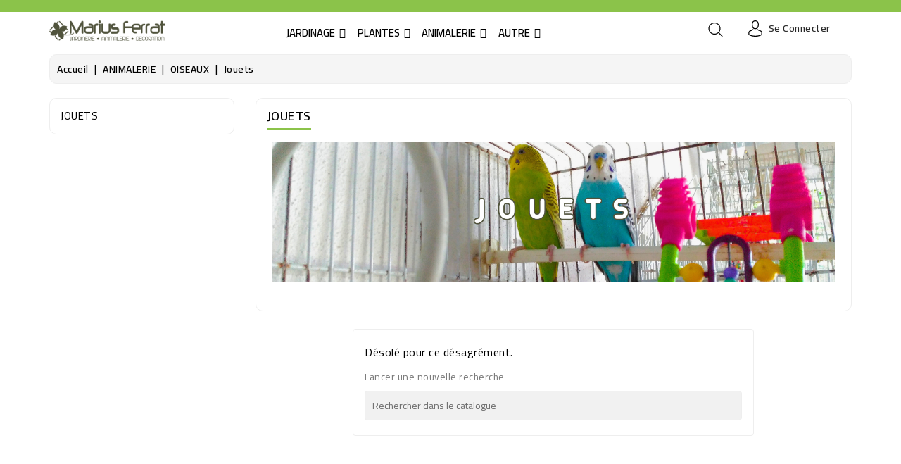

--- FILE ---
content_type: text/html; charset=utf-8
request_url: https://www.mariusferrat.fr/155-jouets
body_size: 39515
content:
<!doctype html>
<html lang="fr">

  <head>
    
      
  <meta charset="utf-8">


  <meta http-equiv="x-ua-compatible" content="ie=edge">



  <title>Jouets</title>
  <meta name="description" content="">
  <meta name="keywords" content="">
        <link rel="canonical" href="https://www.mariusferrat.fr/155-jouets">
    
        



  <meta name="viewport" content="width=device-width, initial-scale=1">


<link href="https://fonts.googleapis.com/css2?family=Cairo:wght@400;600;700&display=swap" rel="stylesheet">


  <link rel="icon" type="image/vnd.microsoft.icon" href="https://www.mariusferrat.fr/img/favicon.ico?1737714193">
  <link rel="shortcut icon" type="image/x-icon" href="https://www.mariusferrat.fr/img/favicon.ico?1737714193">



    <link rel="stylesheet" href="https://www.mariusferrat.fr/themes/freshgo/assets/css/theme.css" type="text/css" media="all">
  <link rel="stylesheet" href="https://www.mariusferrat.fr/modules/blockreassurance/views/dist/front.css" type="text/css" media="all">
  <link rel="stylesheet" href="https://www.mariusferrat.fr/modules/ps_socialfollow/views/css/ps_socialfollow.css" type="text/css" media="all">
  <link rel="stylesheet" href="https://www.mariusferrat.fr/modules/ps_searchbar/ps_searchbar.css" type="text/css" media="all">
  <link rel="stylesheet" href="https://www.mariusferrat.fr/modules/wbblocksearch/views/css/wbsearch.css" type="text/css" media="all">
  <link rel="stylesheet" href="https://www.mariusferrat.fr/modules/ps_facetedsearch/views/dist/front.css" type="text/css" media="all">
  <link rel="stylesheet" href="https://www.mariusferrat.fr/modules/productcomments/views/css/productcomments.css" type="text/css" media="all">
  <link rel="stylesheet" href="https://www.mariusferrat.fr/modules/wbcompare//views/css/wbcompare.css" type="text/css" media="all">
  <link rel="stylesheet" href="https://www.mariusferrat.fr/modules/wbimglazyload/views/css/front.css" type="text/css" media="all">
  <link rel="stylesheet" href="https://www.mariusferrat.fr/modules/wbpopupproducts/views/css/front.css" type="text/css" media="all">
  <link rel="stylesheet" href="https://www.mariusferrat.fr/modules/wbthemeconfigurator/views/css/frontend/font-awesome.min.css" type="text/css" media="all">
  <link rel="stylesheet" href="https://www.mariusferrat.fr/modules/wbthemeconfigurator/views/css/frontend/owl.carousel.css" type="text/css" media="all">
  <link rel="stylesheet" href="https://www.mariusferrat.fr/modules/wbthemeconfigurator/views/css/frontend/owl.theme.default.min.css" type="text/css" media="all">
  <link rel="stylesheet" href="https://www.mariusferrat.fr/modules/wbthemeconfigurator/views/css/frontend/lightbox.css" type="text/css" media="all">
  <link rel="stylesheet" href="https://www.mariusferrat.fr/modules/wbthemeconfigurator/views/css/frontend/slick.css" type="text/css" media="all">
  <link rel="stylesheet" href="https://www.mariusferrat.fr/modules/wbthemeconfigurator/views/css/frontend/slick-theme.css" type="text/css" media="all">
  <link rel="stylesheet" href="https://www.mariusferrat.fr/modules/wbthemeconfigurator/views/css/frontend/animate.css" type="text/css" media="all">
  <link rel="stylesheet" href="https://www.mariusferrat.fr/modules/wbthemecustomizer/views/css/front/wb.cltool.css" type="text/css" media="all">
  <link rel="stylesheet" href="https://www.mariusferrat.fr/modules/wbmegamenu/views/css/wbmegamenu.css" type="text/css" media="all">
  <link rel="stylesheet" href="https://www.mariusferrat.fr/js/jquery/ui/themes/base/minified/jquery-ui.min.css" type="text/css" media="all">
  <link rel="stylesheet" href="https://www.mariusferrat.fr/js/jquery/ui/themes/base/minified/jquery.ui.theme.min.css" type="text/css" media="all">
  <link rel="stylesheet" href="https://www.mariusferrat.fr/modules/blockwishlist/public/wishlist.css" type="text/css" media="all">
  <link rel="stylesheet" href="https://www.mariusferrat.fr/js/jquery/plugins/fancybox/jquery.fancybox.css" type="text/css" media="all">
  <link rel="stylesheet" href="https://www.mariusferrat.fr/js/jquery/plugins/autocomplete/jquery.autocomplete.css" type="text/css" media="all">
  <link rel="stylesheet" href="https://www.mariusferrat.fr/modules/wbblog/views//css/wbblog.css" type="text/css" media="all">
  <link rel="stylesheet" href="https://www.mariusferrat.fr/themes/freshgo/assets/css/custom.css" type="text/css" media="all">
  <link rel="stylesheet" href="https://www.mariusferrat.fr/modules/wbthemecustomizer/views/css/front/configCss-2.css" type="text/css" media="all">


<!-- Start Custom CSS -->
    <style>/* ================================
   SECTION 1: TEXT BLOCKS &amp; BANNIÈRES
   ================================ */

.custom-text-block.custom-text-block-category,
.custom-text-block.custom-text-block-productcategory,
.custom-text-block.custom-text-block-partners {
  background-color: #f0f2f5;
  padding: 20px;
  box-shadow: 0 2px 6px rgba(0,0,0,0.05);
  max-width: 100%;
  margin: 30px auto;
}

.custom-text-block.custom-text-block-category h2,
.custom-text-block.custom-text-block-productcategory h2,
.custom-text-block.custom-text-block-partners h2 {
  font-family: &#039;Cairo&#039;, sans-serif;
  font-size: 35px;
  color: #2e7d32;
  margin-bottom: 15px;
  text-align: center;
  text-transform: uppercase;
  letter-spacing: 1px;
  font-weight: 700;
}

.custom-text-block.custom-text-block-category p,
.custom-text-block.custom-text-block-productcategory p,
.custom-text-block.custom-text-block-partners p {
  font-family: &#039;Sansita Swashed&#039;;
  font-size: 18px;
  color: #2a2a2a;
  line-height: 1.6;
  text-align: center;
  max-width: 800px;
  margin: 0 auto;
}

.custom-text-block-textebanner {
  background-image: url(https://www.mariusferrat.fr/modules/textebanner/views/img/banner_marius_ferrat_1.png);
  min-height: 500px;
  background-repeat: no-repeat;
  background-size: cover;
  font-size: 10px;
  color: #FFFFFF;
  margin-bottom: 15px;
  text-align: left;
  text-transform: uppercase;
  letter-spacing: 1px;
  font-weight: 700;
  padding: 10%;
}

.custom-text-block-textebanner p {
  color: #FFFFFF;
}

/* ================================
   SECTION 2: SLIDECAP BANNIÈRE
   ================================ */

.slidecap {
  position: absolute;
  z-index: 10;
  top: 50%;
  left: 50%;
  transform: translate(-50%, -50%);
  text-align: center;
  padding: 30px 40px;
  max-width: 900px;
  margin: auto;
  box-sizing: border-box;
}

.slidecap h2 {
  color: #ffffff;
  margin-bottom: 15px;
  font-size: 80px !important;
}

.slidecap h2:first-of-type {
  font-size: 70px;
  font-weight: 700;
  margin-bottom: 10px;
}

.slidecap h2:last-of-type {
  font-size: 28px;
  font-weight: 600;
  margin-bottom: 15px;
}

.slidecap p {
  color: #ffffff;
  font-size: 18px;
  line-height: 1.6;
  max-width: 800px;
  margin: 0 auto;
}

@media (max-width: 768px) {
  .slidecap h2 {
    font-size: 32px !important;
  }

  .slidecap p {
    font-size: 16px;
  }
}

/* ================================
   SECTION 3: TITRES &amp; TYPO
   ================================ */

.h2, h2 {
  font-size: 3rem;
  font-weight: bold;
}

.heading span {
  font-family: -apple-system;
}

.home_blog_post_area h2.heading.text-xs-center span {
  font-family: Cairo;
  font-size: 36px;
  font-weight: bold;
  color: #2e2e2e;
}

/* ================================
   SECTION 4: OWL CAROUSEL
   ================================ */

.owl-stage-outer {
  max-width: 1400px;
  margin: 0 auto;
  padding: 40px 0;
}

.owl-stage {
  display: flex !important;
  justify-content: center !important;
  align-items: center !important;
}

.owl-carousel .owl-item {
  width: 260px !important;
  margin: 0 10px !important;
}

.owl-carousel .owl-item img {
  margin-bottom: 30px;
}

/* Correction légère pour éviter le décalage initial */
.owl-carousel.owl-loaded {
  opacity: 1;
  display: block;
}

@media (min-width: 1500px) {
  .owl-nav button.owl-next {
    right: 120px !important;
  }

  .owl-nav button.owl-prev {
    left: 120px !important;
  }

  #blog.owl-nav button.owl-next {
    right: 120px !important;
  }

  #blog.owl-nav button.owl-prev {
    left: 120px !important;
  }
}

/* ================================
   SECTION 5: PRODUITS
   ================================ */

.product-miniature {
  padding: 20px;
  height: 100%;
  display: flex;
  flex-direction: column;
  justify-content: center;
  text-align: center;
  background: #fff;
  box-shadow: 0 2px 5px rgba(0, 0, 0, 0.05);
  margin-top: 20px;
  margin-bottom: 10px;
}

.thumbnail-container .quantity {
  margin-bottom: 10px;
}

@media (max-width: 768px) {
  .thumbnail-container .quantity {
    margin-bottom: 0px !important;
  }
}

/* ================================
   SECTION 6: EFFETS ET COLONNES - VERSION CORRIGÉE
   ================================ */

.beffect {
  transition: transform 0.3s ease-in-out;
  overflow: hidden;
  border-radius: 50%;
  display: inline-block;
}

.beffect img {
  width: 150px;
  height: 150px;
  object-fit: cover;
  border-radius: 50%;
  transition: transform 0.3s ease-in-out;
}

/* Effet hover UNIQUEMENT sur desktop (écrans &gt; 768px) */
@media (min-width: 769px) {
  .beffect:hover img {
    transform: scale(1.2);
  }
}

/* Responsive pour mobile - désactiver l&#039;effet hover et centrer */
@media (max-width: 768px) {
  .beffect:hover img {
    transform: none !important;
  }
  
  .beffect img {
    transition: none;
  }
  
  /* Centrer uniquement les .beffect sur mobile */
  .beffect {
    display: block;
    margin: 0 auto;
  }
}

/* Gardons les colonnes intactes */
[class*=&quot;col-&quot;] {
  padding-left: 5px;
  padding-right: 5px;
}

@media (min-width: 768px) {
  .col-sm-6 {
    width: 25%;
  }
}

/* ================================
   SECTION 7: MASQUER DES ÉLÉMENTS
   ================================ */
.pro-tab.tabs,
.blockreassurance_product,
.blogdt,
.comments_title,
.no-account {
  display: none;
}

.footer-container li:hover,
.footer-container a:hover {
  color: #FFFFFF !important;
}

#header div.tright {
  margin-top: 0;
}

.container-fluid {
  padding-left: 0px;
  padding-right: 0px;
}

.block-category .col-md-5.col-xs-12.col-sm-12.col-xl-2.col-lg-3 {
  width: 0% !important;
}

.block-category .col-md-7.col-xs-12.col-sm-12.col-xl-10.col-lg-9 {
  width: 100% !important;
}

#category-description {
  text-align: center;
}
/* === Masquer le bouton Ajouter au panier === */
.add-cart,
.add-to-cart,
.add-cart.atc_div.bootstrap-touchspin,
button.add-to-cart {
    display: none !important;
}

/* === Masquer le panier dans le header (desktop) === */
#_desktop_cart,
#_desktop_cart .blockcart,
#_desktop_cart .cart-preview {
    display: none !important;
}
/* === Masquer tous les prix === */
.price,
.product-price,
.product-prices,
.old-price,
.special-price,
.current-price,
span.price,
div.price {
    display: none !important;
}



/* === RESPONSIVE SLIDECAP FIX === */
@media (max-width: 768px) {
  .slidecap {
    padding: 15px 10px;
    max-width: 90%;
    word-wrap: break-word;
    white-space: normal;
  }

  .slidecap h2 {
    font-size: 28px !important;
    line-height: 1.2;
    word-break: break-word;
  }

  .slidecap h2:first-of-type {
    font-size: 24px;
  }

  .slidecap h2:last-of-type {
    font-size: 18px;
  }

  .slidecap p {
    font-size: 14px;
    line-height: 1.4;
    word-break: break-word;
  }
}

</style>
<!-- End Custom CSS -->
<script type="text/javascript">
	var LANG_RTL=0;
	var langIso='fr';
	var baseUri='https://www.mariusferrat.fr/';
	var WB_mainLayout='fullwidth';
	var WB_darklightLayout='lightmode';
 
var WB_mainLayout='fullwidth';
var WB_darklightLayout='lightmode';


 </script>


  

  <script type="text/javascript">
        var WBPOPUPPRODUCTS_BACKGROUND_COLOR = "#ffffff";
        var WBPOPUPPRODUCTS_BORDER_COLOR = "#eeeeee";
        var WBPOPUPPRODUCTS_BORDER_RADIUS = "7px";
        var WBPOPUPPRODUCTS_CLOSE_BTN = "1";
        var WBPOPUPPRODUCTS_DELAY_TIME_BETWEEN_NOTIFICATION = "2000";
        var WBPOPUPPRODUCTS_DESKTOP_POSITION = "bottom-left";
        var WBPOPUPPRODUCTS_DISPLAY_ON_MOBILE = "1";
        var WBPOPUPPRODUCTS_DISPLAY_TIME = "3000";
        var WBPOPUPPRODUCTS_FAKE_MODE = "1";
        var WBPOPUPPRODUCTS_FONT_SIZE = "14px";
        var WBPOPUPPRODUCTS_MOBILE_POSITION = "bottom-left";
        var WBPOPUPPRODUCTS_OPACITY = "80";
        var WBPOPUPPRODUCTS_OPACITY_ON_HOVER = "100";
        var WBPOPUPPRODUCTS_PRODUCT_THUMB_SIZE = "cart_default";
        var WBPOPUPPRODUCTS_SECOND_IMG_HOVER = "1";
        var WBPOPUPPRODUCTS_SHADOW_COLOR = "#e8e8e8";
        var WBPOPUPPRODUCTS_UTM_URL_PARAMS = "";
        var baseUri = "https:\/\/www.mariusferrat.fr\/";
        var blockwishlistController = "https:\/\/www.mariusferrat.fr\/module\/blockwishlist\/action";
        var comparator_max_item = 5;
        var compare_add_text = "The product has been added to list compare";
        var compare_remove_text = "The product was successfully removed from list compare";
        var comparedProductsIds = [];
        var compared_products = [];
        var contentOnly = true;
        var popup_close_link = "https:\/\/www.mariusferrat.fr\/module\/wbpopupproducts\/default";
        var prestashop = {"cart":{"products":[],"totals":{"total":{"type":"total","label":"Total","amount":0,"value":"0,00\u00a0\u20ac"},"total_including_tax":{"type":"total","label":"Total TTC","amount":0,"value":"0,00\u00a0\u20ac"},"total_excluding_tax":{"type":"total","label":"Total HT :","amount":0,"value":"0,00\u00a0\u20ac"}},"subtotals":{"products":{"type":"products","label":"Sous-total","amount":0,"value":"0,00\u00a0\u20ac"},"discounts":null,"shipping":{"type":"shipping","label":"Livraison","amount":0,"value":""},"tax":null},"products_count":0,"summary_string":"0 articles","vouchers":{"allowed":0,"added":[]},"discounts":[],"minimalPurchase":0,"minimalPurchaseRequired":""},"currency":{"id":1,"name":"Euro","iso_code":"EUR","iso_code_num":"978","sign":"\u20ac"},"customer":{"lastname":null,"firstname":null,"email":null,"birthday":null,"newsletter":null,"newsletter_date_add":null,"optin":null,"website":null,"company":null,"siret":null,"ape":null,"is_logged":false,"gender":{"type":null,"name":null},"addresses":[]},"language":{"name":"Fran\u00e7ais (French)","iso_code":"fr","locale":"fr-FR","language_code":"fr","is_rtl":"0","date_format_lite":"d\/m\/Y","date_format_full":"d\/m\/Y H:i:s","id":1},"page":{"title":"","canonical":"https:\/\/www.mariusferrat.fr\/155-jouets","meta":{"title":"Jouets","description":"","keywords":"","robots":"index"},"page_name":"category","body_classes":{"lang-fr":true,"lang-rtl":false,"country-FR":true,"currency-EUR":true,"layout-left-column":true,"page-category":true,"tax-display-enabled":true,"category-id-155":true,"category-Jouets":true,"category-id-parent-127":true,"category-depth-level-4":true},"admin_notifications":[]},"shop":{"name":"Jardin Urbain","logo":"https:\/\/www.mariusferrat.fr\/img\/logo-1737714193.jpg","stores_icon":"https:\/\/www.mariusferrat.fr\/img\/logo_stores.png","favicon":"https:\/\/www.mariusferrat.fr\/img\/favicon.ico"},"urls":{"base_url":"https:\/\/www.mariusferrat.fr\/","current_url":"https:\/\/www.mariusferrat.fr\/155-jouets","shop_domain_url":"https:\/\/www.mariusferrat.fr","img_ps_url":"https:\/\/www.mariusferrat.fr\/img\/","img_cat_url":"https:\/\/www.mariusferrat.fr\/img\/c\/","img_lang_url":"https:\/\/www.mariusferrat.fr\/img\/l\/","img_prod_url":"https:\/\/www.mariusferrat.fr\/img\/p\/","img_manu_url":"https:\/\/www.mariusferrat.fr\/img\/m\/","img_sup_url":"https:\/\/www.mariusferrat.fr\/img\/su\/","img_ship_url":"https:\/\/www.mariusferrat.fr\/img\/s\/","img_store_url":"https:\/\/www.mariusferrat.fr\/img\/st\/","img_col_url":"https:\/\/www.mariusferrat.fr\/img\/co\/","img_url":"https:\/\/www.mariusferrat.fr\/themes\/freshgo\/assets\/img\/","css_url":"https:\/\/www.mariusferrat.fr\/themes\/freshgo\/assets\/css\/","js_url":"https:\/\/www.mariusferrat.fr\/themes\/freshgo\/assets\/js\/","pic_url":"https:\/\/www.mariusferrat.fr\/upload\/","pages":{"address":"https:\/\/www.mariusferrat.fr\/adresse","addresses":"https:\/\/www.mariusferrat.fr\/adresses","authentication":"https:\/\/www.mariusferrat.fr\/connexion","cart":"https:\/\/www.mariusferrat.fr\/panier","category":"https:\/\/www.mariusferrat.fr\/index.php?controller=category","cms":"https:\/\/www.mariusferrat.fr\/index.php?controller=cms","contact":"https:\/\/www.mariusferrat.fr\/nous-contacter","discount":"https:\/\/www.mariusferrat.fr\/reduction","guest_tracking":"https:\/\/www.mariusferrat.fr\/suivi-commande-invite","history":"https:\/\/www.mariusferrat.fr\/historique-commandes","identity":"https:\/\/www.mariusferrat.fr\/identite","index":"https:\/\/www.mariusferrat.fr\/","my_account":"https:\/\/www.mariusferrat.fr\/mon-compte","order_confirmation":"https:\/\/www.mariusferrat.fr\/confirmation-commande","order_detail":"https:\/\/www.mariusferrat.fr\/index.php?controller=order-detail","order_follow":"https:\/\/www.mariusferrat.fr\/suivi-commande","order":"https:\/\/www.mariusferrat.fr\/commande","order_return":"https:\/\/www.mariusferrat.fr\/index.php?controller=order-return","order_slip":"https:\/\/www.mariusferrat.fr\/avoirs","pagenotfound":"https:\/\/www.mariusferrat.fr\/page-introuvable","password":"https:\/\/www.mariusferrat.fr\/recuperation-mot-de-passe","pdf_invoice":"https:\/\/www.mariusferrat.fr\/index.php?controller=pdf-invoice","pdf_order_return":"https:\/\/www.mariusferrat.fr\/index.php?controller=pdf-order-return","pdf_order_slip":"https:\/\/www.mariusferrat.fr\/index.php?controller=pdf-order-slip","prices_drop":"https:\/\/www.mariusferrat.fr\/promotions","product":"https:\/\/www.mariusferrat.fr\/index.php?controller=product","search":"https:\/\/www.mariusferrat.fr\/recherche","sitemap":"https:\/\/www.mariusferrat.fr\/plan-site","stores":"https:\/\/www.mariusferrat.fr\/magasins","supplier":"https:\/\/www.mariusferrat.fr\/fournisseur","register":"https:\/\/www.mariusferrat.fr\/connexion?create_account=1","order_login":"https:\/\/www.mariusferrat.fr\/commande?login=1"},"alternative_langs":[],"theme_assets":"\/themes\/freshgo\/assets\/","actions":{"logout":"https:\/\/www.mariusferrat.fr\/?mylogout="},"no_picture_image":{"bySize":{"cart_default":{"url":"https:\/\/www.mariusferrat.fr\/img\/p\/fr-default-cart_default.jpg","width":125,"height":125},"small_default":{"url":"https:\/\/www.mariusferrat.fr\/img\/p\/fr-default-small_default.jpg","width":155,"height":155},"home_default":{"url":"https:\/\/www.mariusferrat.fr\/img\/p\/fr-default-home_default.jpg","width":315,"height":315},"medium_default":{"url":"https:\/\/www.mariusferrat.fr\/img\/p\/fr-default-medium_default.jpg","width":452,"height":452},"large_default":{"url":"https:\/\/www.mariusferrat.fr\/img\/p\/fr-default-large_default.jpg","width":800,"height":800}},"small":{"url":"https:\/\/www.mariusferrat.fr\/img\/p\/fr-default-cart_default.jpg","width":125,"height":125},"medium":{"url":"https:\/\/www.mariusferrat.fr\/img\/p\/fr-default-home_default.jpg","width":315,"height":315},"large":{"url":"https:\/\/www.mariusferrat.fr\/img\/p\/fr-default-large_default.jpg","width":800,"height":800},"legend":""}},"configuration":{"display_taxes_label":true,"display_prices_tax_incl":true,"is_catalog":false,"show_prices":true,"opt_in":{"partner":true},"quantity_discount":{"type":"discount","label":"Remise sur prix unitaire"},"voucher_enabled":0,"return_enabled":0},"field_required":[],"breadcrumb":{"links":[{"title":"Accueil","url":"https:\/\/www.mariusferrat.fr\/"},{"title":"ANIMALERIE","url":"https:\/\/www.mariusferrat.fr\/18-animalerie"},{"title":"OISEAUX","url":"https:\/\/www.mariusferrat.fr\/127-oiseaux"},{"title":"Jouets","url":"https:\/\/www.mariusferrat.fr\/155-jouets"}],"count":4},"link":{"protocol_link":"https:\/\/","protocol_content":"https:\/\/"},"time":1762727831,"static_token":"23a0a660df3e753830ae04d10e3854d5","token":"ef690df230a8dcf8e5b3d5fb7b2a0691","debug":false};
        var prestashopFacebookAjaxController = "https:\/\/www.mariusferrat.fr\/module\/ps_facebook\/Ajax";
        var productcompare_max_item = "You cannot add more than 5 product(s) to the product comparison";
        var productcompare_url = "https:\/\/www.mariusferrat.fr\/module\/wbcompare\/WbCompareProduct";
        var productsAlreadyTagged = [];
        var psr_icon_color = "#F19D76";
        var removeFromWishlistUrl = "https:\/\/www.mariusferrat.fr\/module\/blockwishlist\/action?action=deleteProductFromWishlist";
        var search_url = "https:\/\/www.mariusferrat.fr\/recherche";
        var static_token = "23a0a660df3e753830ae04d10e3854d5";
        var wishlistAddProductToCartUrl = "https:\/\/www.mariusferrat.fr\/module\/blockwishlist\/action?action=addProductToCart";
        var wishlistUrl = "https:\/\/www.mariusferrat.fr\/module\/blockwishlist\/view";
        var xprt_base_dir = "https:\/\/www.mariusferrat.fr\/";
      </script>



  <script type="text/javascript">
    var wb_img_path = '/modules/wbimglazyload/views/img/';
</script>





<svg style="display:none">

  <symbol viewBox="0 0 512 512" id="arleft">
   <path d="M501.333,245.333H36.417l141.792-141.792c4.167-4.167,4.167-10.917,0-15.083c-4.167-4.167-10.917-4.167-15.083,0l-160,160
      c-4.167,4.167-4.167,10.917,0,15.083l160,160c2.083,2.083,4.813,3.125,7.542,3.125c2.729,0,5.458-1.042,7.542-3.125
      c4.167-4.167,4.167-10.917,0-15.083L36.417,266.667h464.917c5.896,0,10.667-4.771,10.667-10.667S507.229,245.333,501.333,245.333z
      "/>
  </symbol>

  <symbol viewBox="0 0 512 512" id="arright">
  <g transform="matrix(-1, 1.22465e-16, -1.22465e-16, -1, 512, 512)">
    <path d="M501.333,245.333H36.417l141.792-141.792c4.167-4.167,4.167-10.917,0-15.083c-4.167-4.167-10.917-4.167-15.083,0l-160,160    c-4.167,4.167-4.167,10.917,0,15.083l160,160c2.083,2.083,4.813,3.125,7.542,3.125c2.729,0,5.458-1.042,7.542-3.125    c4.167-4.167,4.167-10.917,0-15.083L36.417,266.667h464.917c5.896,0,10.667-4.771,10.667-10.667S507.229,245.333,501.333,245.333z"/>
  </g>
  </symbol>

  <symbol viewBox="0 0 31.49 31.49" id="arrow">
   <path d="M21.205,5.007c-0.429-0.444-1.143-0.444-1.587,0c-0.429,0.429-0.429,1.143,0,1.571l8.047,8.047H1.111
  C0.492,14.626,0,15.118,0,15.737c0,0.619,0.492,1.127,1.111,1.127h26.554l-8.047,8.032c-0.429,0.444-0.429,1.159,0,1.587
  c0.444,0.444,1.159,0.444,1.587,0l9.952-9.952c0.444-0.429,0.444-1.143,0-1.571L21.205,5.007z"></path>
  </symbol>

  <symbol viewBox="0 0 52 52" id="successi">
   <path d="M26,0C11.664,0,0,11.663,0,26s11.664,26,26,26s26-11.663,26-26S40.336,0,26,0z M26,50C12.767,50,2,39.233,2,26
    S12.767,2,26,2s24,10.767,24,24S39.233,50,26,50z"></path>
  <path d="M38.252,15.336l-15.369,17.29l-9.259-7.407c-0.43-0.345-1.061-0.274-1.405,0.156c-0.345,0.432-0.275,1.061,0.156,1.406
    l10,8C22.559,34.928,22.78,35,23,35c0.276,0,0.551-0.114,0.748-0.336l16-18c0.367-0.412,0.33-1.045-0.083-1.411
    C39.251,14.885,38.62,14.922,38.252,15.336z"></path>
  </symbol>

  <symbol viewBox="0 0 384 384" id="hcall">
   <path d="M353.188,252.052c-23.51,0-46.594-3.677-68.469-10.906c-10.906-3.719-23.323-0.833-30.438,6.417l-43.177,32.594
      c-50.073-26.729-80.917-57.563-107.281-107.26l31.635-42.052c8.219-8.208,11.167-20.198,7.635-31.448
      c-7.26-21.99-10.948-45.063-10.948-68.583C132.146,13.823,118.323,0,101.333,0H30.812C13.823,0,0,13.823,0,30.812
      C0,225.563,158.438,384,353.188,384c16.99,0,30.813-13.823,30.813-30.813v-70.323C384,265.875,370.177,252.052,353.188,252.052z
       M362.667,353.188c0,5.229-4.25,9.479-9.479,9.479c-182.99,0-331.854-148.865-331.854-331.854c0-5.229,4.25-9.479,9.479-9.479
      h70.521c5.229,0,9.479,4.25,9.479,9.479c0,25.802,4.052,51.125,11.979,75.115c1.104,3.542,0.208,7.208-3.375,10.938L82.75,165.427
      c-2.458,3.26-2.844,7.625-1,11.26c29.927,58.823,66.292,95.188,125.531,125.542c3.604,1.885,8.021,1.49,11.292-0.979
      l49.677-37.635c2.51-2.51,6.271-3.406,9.667-2.25c24.156,7.979,49.479,12.021,75.271,12.021c5.229,0,9.479,4.25,9.479,9.479
      V353.188z"/>
  </symbol>

    <symbol viewBox="0 0 490 490" id="hcom">
       <path d="M215.746,324.797L109.763,98.724l127.557-23.822v288.682c-137.303,6.625-190.134,99.45-192.383,103.566l-12.408,22.659
    h444.023l-17.213-24.174c-2.876-4.024-69.217-94.753-191.419-101.975V69.195l113.894-21.267l-107.56,229.424H490L382.395,47.82
    l93.958-17.534l-5.615-30.095L28.886,82.689l5.615,30.095l71.115-13.281L0,324.797H215.746z M88.939,459.209
    c24.021-26.209,74.909-65.653,163.68-65.653c76.791,0,131.336,39.046,159.61,65.653H88.939z M322.403,246.752l59.731-127.419
    l59.716,127.419H322.403z M48.149,294.197l59.716-127.419l59.731,127.419H48.149z"></path>
    </symbol>

  <symbol id="hwish" viewBox="0 -28 512.001 512">
    <path d="m256 455.515625c-7.289062 0-14.316406-2.640625-19.792969-7.4375-20.683593-18.085937-40.625-35.082031-58.21875-50.074219l-.089843-.078125c-51.582032-43.957031-96.125-81.917969-127.117188-119.3125-34.644531-41.804687-50.78125-81.441406-50.78125-124.742187 0-42.070313 14.425781-80.882813 40.617188-109.292969 26.503906-28.746094 62.871093-44.578125 102.414062-44.578125 29.554688 0 56.621094 9.34375 80.445312 27.769531 12.023438 9.300781 22.921876 20.683594 32.523438 33.960938 9.605469-13.277344 20.5-24.660157 32.527344-33.960938 23.824218-18.425781 50.890625-27.769531 80.445312-27.769531 39.539063 0 75.910156 15.832031 102.414063 44.578125 26.191406 28.410156 40.613281 67.222656 40.613281 109.292969 0 43.300781-16.132812 82.9375-50.777344 124.738281-30.992187 37.398437-75.53125 75.355469-127.105468 119.308594-17.625 15.015625-37.597657 32.039062-58.328126 50.167969-5.472656 4.789062-12.503906 7.429687-19.789062 7.429687zm-112.96875-425.523437c-31.066406 0-59.605469 12.398437-80.367188 34.914062-21.070312 22.855469-32.675781 54.449219-32.675781 88.964844 0 36.417968 13.535157 68.988281 43.882813 105.605468 29.332031 35.394532 72.960937 72.574219 123.476562 115.625l.09375.078126c17.660156 15.050781 37.679688 32.113281 58.515625 50.332031 20.960938-18.253907 41.011719-35.34375 58.707031-50.417969 50.511719-43.050781 94.136719-80.222656 123.46875-115.617188 30.34375-36.617187 43.878907-69.1875 43.878907-105.605468 0-34.515625-11.605469-66.109375-32.675781-88.964844-20.757813-22.515625-49.300782-34.914062-80.363282-34.914062-22.757812 0-43.652344 7.234374-62.101562 21.5-16.441406 12.71875-27.894532 28.796874-34.609375 40.046874-3.453125 5.785157-9.53125 9.238282-16.261719 9.238282s-12.808594-3.453125-16.261719-9.238282c-6.710937-11.25-18.164062-27.328124-34.609375-40.046874-18.449218-14.265626-39.34375-21.5-62.097656-21.5zm0 0"/>
  </symbol>

  <symbol viewBox="0 0 482.9 482.9" id="huser">
     <path d="M239.7,260.2c0.5,0,1,0,1.6,0c0.2,0,0.4,0,0.6,0c0.3,0,0.7,0,1,0c29.3-0.5,53-10.8,70.5-30.5
      c38.5-43.4,32.1-117.8,31.4-124.9c-2.5-53.3-27.7-78.8-48.5-90.7C280.8,5.2,262.7,0.4,242.5,0h-0.7c-0.1,0-0.3,0-0.4,0h-0.6
      c-11.1,0-32.9,1.8-53.8,13.7c-21,11.9-46.6,37.4-49.1,91.1c-0.7,7.1-7.1,81.5,31.4,124.9C186.7,249.4,210.4,259.7,239.7,260.2z
       M164.6,107.3c0-0.3,0.1-0.6,0.1-0.8c3.3-71.7,54.2-79.4,76-79.4h0.4c0.2,0,0.5,0,0.8,0c27,0.6,72.9,11.6,76,79.4
      c0,0.3,0,0.6,0.1,0.8c0.1,0.7,7.1,68.7-24.7,104.5c-12.6,14.2-29.4,21.2-51.5,21.4c-0.2,0-0.3,0-0.5,0l0,0c-0.2,0-0.3,0-0.5,0
      c-22-0.2-38.9-7.2-51.4-21.4C157.7,176.2,164.5,107.9,164.6,107.3z"/>
    <path d="M446.8,383.6c0-0.1,0-0.2,0-0.3c0-0.8-0.1-1.6-0.1-2.5c-0.6-19.8-1.9-66.1-45.3-80.9c-0.3-0.1-0.7-0.2-1-0.3
      c-45.1-11.5-82.6-37.5-83-37.8c-6.1-4.3-14.5-2.8-18.8,3.3c-4.3,6.1-2.8,14.5,3.3,18.8c1.7,1.2,41.5,28.9,91.3,41.7
      c23.3,8.3,25.9,33.2,26.6,56c0,0.9,0,1.7,0.1,2.5c0.1,9-0.5,22.9-2.1,30.9c-16.2,9.2-79.7,41-176.3,41
      c-96.2,0-160.1-31.9-176.4-41.1c-1.6-8-2.3-21.9-2.1-30.9c0-0.8,0.1-1.6,0.1-2.5c0.7-22.8,3.3-47.7,26.6-56
      c49.8-12.8,89.6-40.6,91.3-41.7c6.1-4.3,7.6-12.7,3.3-18.8c-4.3-6.1-12.7-7.6-18.8-3.3c-0.4,0.3-37.7,26.3-83,37.8
      c-0.4,0.1-0.7,0.2-1,0.3c-43.4,14.9-44.7,61.2-45.3,80.9c0,0.9,0,1.7-0.1,2.5c0,0.1,0,0.2,0,0.3c-0.1,5.2-0.2,31.9,5.1,45.3
      c1,2.6,2.8,4.8,5.2,6.3c3,2,74.9,47.8,195.2,47.8s192.2-45.9,195.2-47.8c2.3-1.5,4.2-3.7,5.2-6.3
      C447,415.5,446.9,388.8,446.8,383.6z"/>
  </symbol>

  <symbol id="hcart" viewBox="0 -36 512.001 512">
      <path d="m256 219.988281c5.519531 0 10-4.480469 10-10s-4.480469-10-10-10-10 4.480469-10 10 4.480469 10 10 10zm0 0"/><path d="m472 139.988281h-59.136719l-90.96875-125.152343c-8.171875-14.003907-26.171875-18.988282-40.46875-11.070313-14.492187 8.050781-19.703125 26.304687-11.648437 40.800781.230468.410156.484375.804688.769531 1.179688l71.351563 94.242187h-171.796876l71.351563-94.242187c.28125-.375.539063-.769532.769531-1.179688 8.035156-14.460937 2.882813-32.730468-11.660156-40.808594-14.265625-7.902343-32.265625-2.921874-40.453125 11.070313l-90.972656 125.160156h-59.136719c-22.054688 0-40 17.945313-40 40 0 17.394531 11.289062 32.539063 27.191406 37.898438 1.695313 1.3125 3.8125 2.101562 6.117188 2.101562.460937 0 .894531.027344 1.347656.089844 4.304688.578125 7.714844 3.84375 8.496094 8.117187l34.019531 187.164063c2.597656 14.269531 15.011719 24.628906 29.519531 24.628906h298.617188c14.507812 0 26.921875-10.359375 29.519531-24.632812l34.019531-187.15625c.78125-4.277344 4.195313-7.542969 8.515625-8.121094.4375-.0625.871094-.089844 1.328125-.089844 2.320313 0 4.453125-.796875 6.148438-2.125 15.914062-5.394531 27.160156-20.511719 27.160156-37.875 0-22.054687-17.945312-40-40-40zm-185.011719-105.660156c-2.285156-4.730469-.511719-10.492187 4.136719-13.070313 4.839844-2.683593 10.941406-.953124 13.609375 3.855469.195313.359375.417969.703125.65625 1.03125l82.746094 113.84375h-21.15625zm-80.378906-8.179687c.238281-.328126.453125-.667969.652344-1.019532 2.675781-4.8125 8.78125-6.546875 13.601562-3.878906 4.65625 2.585938 6.4375 8.339844 4.148438 13.078125l-79.992188 105.660156h-21.15625zm265.390625 173.839843h-176c-5.523438 0-10 4.476563-10 10 0 5.523438 4.476562 9.898438 10 9.898438h154.398438c-.523438 1.492187-.9375 3.039062-1.226563 4.632812l-34.023437 187.257813c-.863282 4.757812-5.003907 8.210937-9.839844 8.210937h-298.617188c-4.839844 0-8.976562-3.453125-9.84375-8.207031l-34.019531-187.164062c-.289063-1.59375-.703125-3.140626-1.226563-4.628907h154.398438c5.523438 0 10-4.476562 10-10 0-5.523437-4.476562-10-10-10h-176c-11.121094 0-20-9.0625-20-20 0-11.027343 8.972656-20 20-20h432c11.027344 0 20 8.972657 20 20 0 11.105469-9.085938 20-20 20zm0 0"/><path d="m256 249.988281c-16.542969 0-30 13.457031-30 30v80c0 16.542969 13.457031 30 30 30s30-13.457031 30-30v-80c0-16.574219-13.425781-30-30-30zm10 110c0 5.515625-4.484375 10-10 10s-10-4.484375-10-10v-80c0-5.515625 4.484375-10 10-10 5.519531 0 10 4.480469 10 10zm0 0"/><path d="m356 389.988281c16.542969 0 30-13.457031 30-30v-80c0-16.574219-13.425781-30-30-30-16.542969 0-30 13.457031-30 30v80c0 16.542969 13.457031 30 30 30zm-10-110c0-5.515625 4.484375-10 10-10 5.519531 0 10 4.480469 10 10v80c0 5.515625-4.484375 10-10 10s-10-4.484375-10-10zm0 0"/><path d="m156 249.988281c-16.542969 0-30 13.457031-30 30v80c0 16.542969 13.457031 30 30 30s30-13.457031 30-30v-80c0-16.574219-13.425781-30-30-30zm10 110c0 5.515625-4.484375 10-10 10s-10-4.484375-10-10v-80c0-5.515625 4.484375-10 10-10 5.519531 0 10 4.476563 10 10zm0 0"/>
  </symbol>

  <symbol id="hsearch" viewBox="0 0 451 451">
    <path d="M447.05,428l-109.6-109.6c29.4-33.8,47.2-77.9,47.2-126.1C384.65,86.2,298.35,0,192.35,0C86.25,0,0.05,86.3,0.05,192.3
    s86.3,192.3,192.3,192.3c48.2,0,92.3-17.8,126.1-47.2L428.05,447c2.6,2.6,6.1,4,9.5,4s6.9-1.3,9.5-4
    C452.25,441.8,452.25,433.2,447.05,428z M26.95,192.3c0-91.2,74.2-165.3,165.3-165.3c91.2,0,165.3,74.2,165.3,165.3
    s-74.1,165.4-165.3,165.4C101.15,357.7,26.95,283.5,26.95,192.3z"></path>
  </symbol>

  <symbol id="sclose" viewBox="0 0 50 50">
    <path  d="M25.5,24A1.5,1.5,0,1,1,24,25.5,1.5,1.5,0,0,1,25.5,24Zm5.693-3.983-1.21-1.21L48.807-.017l1.21,1.21Zm-12.414-.031,1.206-1.206L1.221,0.014,0.014,1.221Zm0,10.029,1.206,1.206L1.221,49.986,0.014,48.779Zm12.441,0-1.206,1.206L48.779,49.986l1.206-1.206Z"/>
  </symbol>

  

  <symbol viewBox="0 0 422.692 422.692" id="gift">
    <path d="M271.786,289.626v-7.36c2.08-1.68,4.08-3.52,6-5.44c15.373-16.927,25.053-38.246,27.68-60.96
      c13.816-2.105,26.269-9.509,34.72-20.64c11.6-16.4,12.64-40,2.96-69.6c-0.569-1.707-1.696-3.173-3.2-4.16l-4.4-2.96
      c0.649-26.708-8.581-52.716-25.92-73.04c-21.52-24.24-54.56-36.48-98.32-36.64c-43.68,0-76.8,12.4-98.32,36.32
      c-17.339,20.324-26.569,46.332-25.92,73.04l-4.4,2.96c-1.504,0.987-2.631,2.453-3.2,4.16c-9.68,29.76-8.64,53.2,2.96,69.6
      c8.419,11.209,20.872,18.698,34.72,20.88c2.638,22.75,12.348,44.099,27.76,61.04c1.905,1.916,3.907,3.732,6,5.44v7.36
      c-30.64,5.92-152.96,34.64-150.88,116.24c0,4.418,3.582,8,8,8h406.64c4.418,0,8-3.582,8-8
      C424.746,324.266,302.426,295.546,271.786,289.626z M112.346,197.946c-6.798-2.283-12.723-6.614-16.96-12.4l0.4,0.08
      c-8-11.68-8.72-29.36-1.6-52.72l5.84-3.92c2.457-1.64,3.81-4.5,3.52-7.44c-1.346-23.91,6.431-47.441,21.76-65.84
      c18.08-20.48,47.12-30.72,86-30.88c38.88-0.16,67.92,10.4,86.32,30.88c15.329,18.399,23.106,41.93,21.76,65.84
      c-0.29,2.94,1.063,5.8,3.52,7.44l5.84,3.92c7.12,23.28,6.64,41.04-1.6,52.72c-4.266,5.791-10.217,10.122-17.04,12.4
      c9.65-10.98,14.365-25.442,13.04-40c-1.499-8.759-6.065-16.698-12.88-22.4c-3.44-80-59.52-88.96-83.68-88.96
      c-5.114-0.015-10.222,0.36-15.28,1.12c-5.057-0.761-10.166-1.135-15.28-1.12c-24,0-80,8.8-83.68,88.96
      c-6.859,5.656-11.481,13.568-13.04,22.32C97.972,172.505,102.688,186.971,112.346,197.946z M294.346,132.346
      c-33.569,1.94-66.928-6.435-95.6-24c-3.245-2.279-7.67-1.836-10.4,1.04c-16,17.2-45.2,21.2-59.28,22.08
      c4.32-56.56,38.56-68.88,67.36-68.88c4.584-0.033,9.162,0.342,13.68,1.12c1.056,0.216,2.144,0.216,3.2,0
      c4.518-0.776,9.096-1.151,13.68-1.12c28.56,0,62.96,12.64,66.96,69.68L294.346,132.346z M131.866,199.466l0.32,0.08
      c0.017-1.972-0.695-3.881-2-5.36c-10.96-12.56-16-24-14.64-33.44c0.652-5.258,3.249-10.081,7.28-13.52c10.56,0,48-2,72-22.72
      c27.029,15.539,57.623,23.808,88.8,24c5.36,0,10.8,0,16.48-0.88c3.921,3.348,6.482,8.014,7.2,13.12
      c1.36,9.28-3.68,20.88-14.64,33.44c-1.305,1.479-2.017,3.388-2,5.36c0,0,0,1.6,0,4.16l-46.56,24.96
      c-9.24-8.748-23.823-8.349-32.571,0.891c-8.748,9.24-8.349,23.823,0.891,32.571c9.24,8.748,23.823,8.349,32.571-0.891
      c4.054-4.282,6.312-9.955,6.309-15.851c0.036-0.72,0.036-1.44,0-2.16l36.72-19.68c-3.152,15.775-10.567,30.384-21.44,42.24
      c-14.182,13.654-33.379,20.835-53.04,19.84h-4c-19.619,0.974-38.774-6.172-52.96-19.76
      C131.306,240.666,131.866,199.866,131.866,199.466z M235.306,245.386c0,3.932-3.188,7.12-7.12,7.12c-3.932,0-7.12-3.188-7.12-7.12
      c0-3.932,3.188-7.12,7.12-7.12S235.306,241.454,235.306,245.386z M203.306,397.386H16.266c6.32-60.08,104-85.2,134.56-91.68v14.32
      c0,18.16,22.08,32,52.48,34.32V397.386z M166.826,320.026v-0.24v-27.36c13.298,6.167,27.824,9.231,42.48,8.96h4
      c14.656,0.271,29.182-2.793,42.48-8.96v27.6c0,7.6-17.36,18.56-44.48,18.56S166.826,327.626,166.826,320.026z M219.306,397.626
      v-43.36c30.4-2.08,52.48-16,52.48-34.32v-14c30.8,6.4,128,31.52,134.56,91.68H219.306z"></path>
  </symbol>

  <symbol viewBox="0 0 491.1 491.1" id="pay">
    <path transform="translate(0 -540.36)" d="M401.5,863.31c-12,0-23.4,4.7-32,13.2c-8.6,8.6-13.4,19.8-13.4,31.8s4.7,23.2,13.4,31.8
    c8.7,8.5,20,13.2,32,13.2c24.6,0,44.6-20.2,44.6-45S426.1,863.31,401.5,863.31z M401.5,933.31c-13.8,0-25.4-11.4-25.4-25
    s11.6-25,25.4-25c13.6,0,24.6,11.2,24.6,25S415.1,933.31,401.5,933.31z M413.1,713.41c-1.8-1.7-4.2-2.6-6.7-2.6h-51.3
    c-5.5,0-10,4.5-10,10v82c0,5.5,4.5,10,10,10h81.4c5.5,0,10-4.5,10-10v-54.9c0-2.8-1.2-5.5-3.3-7.4L413.1,713.41z M426.5,792.81
    h-61.4v-62.1h37.4l24,21.6V792.81z M157.3,863.31c-12,0-23.4,4.7-32,13.2c-8.6,8.6-13.4,19.8-13.4,31.8s4.7,23.2,13.4,31.8
    c8.7,8.5,20,13.2,32,13.2c24.6,0,44.6-20.2,44.6-45S181.9,863.31,157.3,863.31z M157.3,933.31c-13.8,0-25.4-11.4-25.4-25
    s11.6-25,25.4-25c13.6,0,24.6,11.2,24.6,25S170.9,933.31,157.3,933.31z M90.6,875.61H70.5v-26.6c0-5.5-4.5-10-10-10s-10,4.5-10,10
    v36.6c0,5.5,4.5,10,10,10h30.1c5.5,0,10-4.5,10-10S96.1,875.61,90.6,875.61z M141.3,821.11c0-5.5-4.5-10-10-10H10
    c-5.5,0-10,4.5-10,10s4.5,10,10,10h121.3C136.8,831.11,141.3,826.71,141.3,821.11z M30.3,785.01l121.3,0.7c5.5,0,10-4.4,10.1-9.9
    c0.1-5.6-4.4-10.1-9.9-10.1l-121.3-0.7c-0.1,0-0.1,0-0.1,0c-5.5,0-10,4.4-10,9.9C20.3,780.51,24.8,785.01,30.3,785.01z M50.7,739.61
    H172c5.5,0,10-4.5,10-10s-4.5-10-10-10H50.7c-5.5,0-10,4.5-10,10S45.2,739.61,50.7,739.61z M487.4,726.11L487.4,726.11l-71.6-59.3
    c-1.8-1.5-4-2.3-6.4-2.3h-84.2v-36c0-5.5-4.5-10-10-10H60.5c-5.5,0-10,4.5-10,10v73.2c0,5.5,4.5,10,10,10s10-4.5,10-10v-63.2h234.8
    v237.1h-82c-5.5,0-10,4.5-10,10s4.5,10,10,10h122.1c5.5,0,10-4.5,10-10s-4.5-10-10-10h-20.1v-191.1h80.6l65.2,54l-0.7,136.9H460
    c-5.5,0-10,4.5-10,10s4.5,10,10,10h20.3c5.5,0,10-4.4,10-9.9l0.8-151.6C491,730.91,489.7,728.01,487.4,726.11z"></path>
  </symbol>

  <symbol viewBox="0 0 58 58" id="support">
    <path d="M32,0c-1.021,0-2.026,0.076-3.015,0.21C27.953,0.072,26.972,0,26,0c-4.883,0-9.449,1.572-13.33,4.29
    c-0.001,0.001-0.003,0.002-0.004,0.003c-1.968,1.379-3.758,3.055-5.326,4.97C7.293,9.306,7.258,9.356,7.22,9.407
    c-1.484,1.838-2.76,3.896-3.791,6.122c-0.028,0.05-0.051,0.1-0.07,0.155c-0.71,1.556-1.303,3.191-1.759,4.895
    c-0.045,0.096-0.065,0.201-0.078,0.311C0.861,23.465,0.5,26.185,0.5,29c0,4.403,0.871,8.577,2.422,12.319
    C2.936,41.361,2.95,41.4,2.97,41.439c0.928,2.214,2.097,4.273,3.466,6.136c0.037,0.051,0.067,0.105,0.113,0.148
    c1.389,1.864,2.982,3.524,4.738,4.94c0.051,0.057,0.113,0.099,0.176,0.143C15.59,56.076,20.6,58,26,58
    c0.972,0,1.953-0.072,2.985-0.21C29.974,57.924,30.979,58,32,58c14.061,0,25.5-13.009,25.5-29S46.061,0,32,0z M21.419,2.625
    c-0.318,0.166-0.632,0.338-0.943,0.518c-0.189,0.109-0.38,0.216-0.566,0.33C19.636,3.642,19.368,3.82,19.1,4h-1.926
    c1.462-0.684,2.988-1.224,4.579-1.559C21.64,2.498,21.532,2.566,21.419,2.625z M11.36,46H7.773c-0.882-1.246-1.665-2.585-2.345-4
    h3.788c0.157,0.355,0.319,0.706,0.488,1.052c0.072,0.148,0.148,0.293,0.222,0.439c0.206,0.404,0.42,0.801,0.642,1.192
    c0.081,0.144,0.16,0.289,0.243,0.431C10.988,45.415,11.173,45.708,11.36,46z M4.968,17h3.827c-0.176,0.438-0.342,0.881-0.498,1.329
    c-0.043,0.123-0.086,0.245-0.128,0.368C8.024,19.127,7.89,19.561,7.763,20H3.857C4.175,18.969,4.547,17.969,4.968,17z M2.5,29
    c0-0.674,0.036-1.338,0.078-2h3.987c-0.001,0.016-0.001,0.032-0.002,0.048C6.526,27.694,6.5,28.343,6.5,29
    c0,0.335,0.012,0.667,0.022,1H2.539C2.528,29.666,2.5,29.337,2.5,29z M6.636,32c0.038,0.421,0.087,0.839,0.141,1.255
    c0.004,0.03,0.006,0.061,0.01,0.092C6.861,33.903,6.951,34.454,7.052,35H3.108c-0.195-0.982-0.349-1.981-0.448-3H6.636z M7.256,22
    c-0.026,0.119-0.048,0.239-0.073,0.358c-0.027,0.131-0.054,0.261-0.08,0.392c-0.122,0.628-0.231,1.261-0.316,1.903
    c-0.004,0.03-0.006,0.061-0.01,0.092C6.766,24.83,6.759,24.915,6.748,25H2.779c0.132-1.018,0.299-2.022,0.528-3H7.256z M7.495,37
    c0.031,0.123,0.06,0.247,0.093,0.37c0.011,0.043,0.021,0.087,0.033,0.13c0.165,0.61,0.35,1.21,0.549,1.802
    c0.041,0.123,0.085,0.245,0.128,0.368c0.038,0.11,0.075,0.22,0.114,0.329H4.558c-0.379-0.971-0.705-1.973-0.983-3H7.495z
     M10.811,12.885c-0.083,0.142-0.162,0.287-0.243,0.431c-0.222,0.391-0.436,0.789-0.642,1.192c-0.074,0.146-0.15,0.291-0.222,0.439
    C9.695,14.965,9.686,14.982,9.678,15H5.929c0.757-1.427,1.629-2.762,2.596-4h3.503c-0.122,0.175-0.245,0.348-0.363,0.526
    C11.37,11.969,11.084,12.422,10.811,12.885z M13.731,6h2.763C16.247,6.216,16,6.434,15.759,6.66
    c-0.203,0.192-0.4,0.391-0.598,0.589c-0.196,0.197-0.39,0.396-0.58,0.6c-0.186,0.199-0.373,0.396-0.554,0.6
    C13.868,8.629,13.716,8.815,13.561,9h-3.302C11.333,7.883,12.492,6.876,13.731,6z M9.324,48h3.432
    c0.113,0.148,0.225,0.297,0.341,0.442c0.302,0.379,0.612,0.749,0.931,1.109c0.181,0.205,0.367,0.402,0.554,0.6
    c0.191,0.203,0.384,0.403,0.58,0.6c0.081,0.082,0.159,0.169,0.241,0.249h-3.008C11.297,50.101,10.27,49.097,9.324,48z
     M21.753,55.559c-2.293-0.483-4.46-1.369-6.47-2.559h2.419c0.125,0.096,0.253,0.187,0.379,0.281
    c0.213,0.158,0.424,0.317,0.641,0.468c0.389,0.271,0.785,0.531,1.187,0.778c0.187,0.115,0.377,0.221,0.566,0.33
    c0.311,0.18,0.625,0.353,0.943,0.518C21.532,55.434,21.64,55.502,21.753,55.559z M32,56c-0.794,0-1.579-0.047-2.354-0.136
    l-0.397-0.055c-0.049-0.007-0.098-0.015-0.147-0.021c-0.348-0.049-0.693-0.107-1.036-0.173c-0.025-0.005-0.049-0.01-0.074-0.015
    c-0.335-0.066-0.667-0.139-0.996-0.221c-0.044-0.011-0.087-0.023-0.13-0.035c-0.309-0.079-0.616-0.163-0.92-0.256
    c-0.082-0.025-0.162-0.054-0.243-0.08c-0.265-0.084-0.529-0.17-0.789-0.265c-0.185-0.067-0.367-0.142-0.549-0.214
    c-0.156-0.061-0.313-0.119-0.467-0.184c-5.376-2.276-9.834-6.748-12.546-12.464c-0.024-0.052-0.047-0.104-0.071-0.156
    c-0.146-0.312-0.288-0.628-0.423-0.948c-0.053-0.125-0.102-0.252-0.153-0.378c-0.102-0.25-0.202-0.501-0.298-0.755
    c-0.06-0.161-0.117-0.324-0.175-0.487c-0.079-0.223-0.157-0.447-0.232-0.674c-0.06-0.183-0.117-0.367-0.173-0.552
    c-0.065-0.212-0.128-0.425-0.189-0.64c-0.055-0.195-0.107-0.391-0.158-0.587c-0.055-0.21-0.107-0.422-0.157-0.635
    c-0.048-0.201-0.094-0.403-0.137-0.607c-0.046-0.213-0.088-0.428-0.129-0.643c-0.039-0.204-0.078-0.409-0.113-0.614
    c-0.038-0.222-0.071-0.446-0.104-0.671c-0.03-0.201-0.06-0.401-0.086-0.604c-0.031-0.24-0.055-0.483-0.08-0.725
    c-0.02-0.189-0.042-0.377-0.058-0.567c-0.024-0.278-0.04-0.558-0.056-0.839c-0.009-0.158-0.022-0.314-0.029-0.472
    C8.511,29.889,8.5,29.446,8.5,29s0.011-0.889,0.029-1.33c0.007-0.158,0.02-0.315,0.029-0.472c0.016-0.28,0.032-0.561,0.056-0.839
    c0.016-0.19,0.038-0.378,0.058-0.567c0.025-0.242,0.05-0.485,0.08-0.725c0.026-0.202,0.057-0.403,0.086-0.604
    c0.033-0.224,0.067-0.448,0.104-0.671c0.035-0.206,0.074-0.41,0.113-0.614c0.041-0.215,0.084-0.43,0.129-0.643
    c0.044-0.203,0.09-0.405,0.137-0.607c0.05-0.213,0.103-0.424,0.157-0.635c0.051-0.197,0.103-0.392,0.158-0.587
    c0.06-0.215,0.124-0.428,0.189-0.64C9.884,19.884,9.94,19.699,10,19.517c0.074-0.226,0.152-0.45,0.232-0.674
    c0.058-0.163,0.114-0.326,0.175-0.487c0.095-0.254,0.196-0.505,0.298-0.755c0.051-0.126,0.1-0.253,0.153-0.378
    c0.135-0.32,0.277-0.635,0.423-0.948c0.024-0.052,0.046-0.105,0.071-0.156c2.712-5.717,7.171-10.189,12.546-12.464
    c0.154-0.065,0.311-0.122,0.467-0.184c0.183-0.072,0.365-0.147,0.549-0.214c0.261-0.094,0.525-0.181,0.789-0.265
    c0.081-0.026,0.162-0.055,0.243-0.08c0.304-0.093,0.611-0.177,0.92-0.256c0.044-0.011,0.087-0.024,0.13-0.035
    c0.329-0.082,0.661-0.155,0.996-0.221c0.025-0.005,0.049-0.01,0.074-0.015c0.343-0.066,0.688-0.124,1.036-0.173
    c0.049-0.007,0.098-0.015,0.147-0.021l0.397-0.055C30.421,2.047,31.206,2,32,2c12.958,0,23.5,12.112,23.5,27S44.958,56,32,56z"></path>
  <path d="M32,8.476c0.606,0,1.219,0.036,1.818,0.105c0.04,0.005,0.079,0.007,0.117,0.007c0.501,0,0.933-0.375,0.992-0.884
    c0.064-0.548-0.329-1.045-0.877-1.109c-0.673-0.079-1.358-0.119-2.068-0.119c-0.004,0-0.008,0-0.012,0l-0.013,1v-1
    c-0.553,0-0.979,0.447-0.979,1C30.979,8.029,31.447,8.476,32,8.476z"></path>
  <path d="M24.329,10.337c0.152,0,0.308-0.035,0.453-0.109c0.558-0.284,1.133-0.538,1.709-0.753c0.517-0.193,0.779-0.77,0.586-1.287
    c-0.193-0.518-0.767-0.781-1.287-0.586c-0.646,0.242-1.291,0.526-1.916,0.845c-0.492,0.25-0.688,0.853-0.437,1.345
    C23.614,10.138,23.965,10.337,24.329,10.337z"></path>
  <path d="M49.135,23.292c0.113,0.454,0.521,0.757,0.969,0.757c0.081,0,0.162-0.01,0.244-0.03c0.536-0.135,0.861-0.678,0.727-1.213
    c-0.167-0.665-0.364-1.332-0.587-1.982c-0.18-0.522-0.748-0.801-1.271-0.621c-0.522,0.179-0.801,0.748-0.622,1.271
    C48.8,22.07,48.981,22.682,49.135,23.292z"></path>
  <path d="M47.731,15.277c-0.387-0.571-0.805-1.13-1.242-1.662c-0.352-0.426-0.98-0.487-1.408-0.137
    c-0.426,0.351-0.487,0.981-0.137,1.408c0.398,0.484,0.779,0.993,1.131,1.513c0.193,0.286,0.509,0.439,0.829,0.439
    c0.193,0,0.388-0.056,0.56-0.172C47.921,16.355,48.041,15.734,47.731,15.277z"></path>
  <path d="M32,49.524c-0.621,0-1.247-0.037-1.857-0.11c-0.561-0.056-1.047,0.327-1.112,0.875c-0.065,0.548,0.326,1.046,0.874,1.112
    c0.69,0.082,1.396,0.124,2.096,0.124h0.084c0.553,0,0.958-0.448,0.958-1S32.553,49.524,32,49.524z"></path>
  <path d="M45.021,43.02c-0.397,0.488-0.82,0.96-1.259,1.404c-0.388,0.393-0.384,1.026,0.01,1.414
    c0.194,0.192,0.448,0.289,0.702,0.289c0.258,0,0.516-0.099,0.712-0.297c0.482-0.489,0.948-1.009,1.386-1.546
    c0.349-0.429,0.284-1.059-0.145-1.407S45.37,42.593,45.021,43.02z"></path>
  <path d="M39.252,47.754c-0.555,0.285-1.129,0.54-1.706,0.757c-0.517,0.194-0.778,0.771-0.583,1.288
    c0.15,0.401,0.531,0.648,0.936,0.648c0.117,0,0.236-0.021,0.353-0.065c0.648-0.244,1.293-0.53,1.915-0.849
    c0.491-0.252,0.685-0.855,0.433-1.346C40.348,47.696,39.745,47.5,39.252,47.754z"></path>
  <path d="M41.857,9.45c-0.585-0.382-1.194-0.733-1.812-1.044c-0.494-0.249-1.095-0.05-1.343,0.443
    c-0.249,0.493-0.051,1.095,0.442,1.343c0.552,0.278,1.097,0.592,1.62,0.933c0.168,0.11,0.357,0.163,0.545,0.163
    c0.326,0,0.646-0.16,0.839-0.454C42.451,10.372,42.32,9.752,41.857,9.45z"></path>
  <path d="M50.833,27.968c-0.553,0-1,0.479-1,1.032c0,0.618-0.023,1.236-0.07,1.839c-0.043,0.551,0.369,1.032,0.92,1.074
    c0.026,0.002,0.053,0.003,0.078,0.003c0.518,0,0.955-0.398,0.996-0.923c0.051-0.654,0.076-1.325,0.076-1.994v-0.064
    C51.833,28.384,51.386,27.968,50.833,27.968z"></path>
  <path d="M14.167,29c0-0.623,0.025-1.256,0.074-1.88c0.043-0.551-0.368-1.032-0.919-1.076c-0.544-0.036-1.032,0.368-1.075,0.918
    c-0.053,0.676-0.08,1.362-0.08,2.037v0.021c0,0.552,0.447,0.989,1,0.989S14.167,29.552,14.167,29z"></path>
  <path d="M49.901,35.783c-0.522-0.175-1.09,0.105-1.267,0.628c-0.202,0.598-0.432,1.193-0.683,1.77
    c-0.221,0.506,0.012,1.096,0.518,1.316c0.13,0.057,0.266,0.083,0.398,0.083c0.387,0,0.754-0.225,0.918-0.601
    c0.273-0.629,0.523-1.278,0.743-1.93C50.706,36.527,50.425,35.96,49.901,35.783z"></path>
  <path d="M15.55,18.465c-0.51-0.226-1.096,0.008-1.317,0.514c-0.274,0.626-0.526,1.275-0.748,1.929
    c-0.177,0.523,0.104,1.091,0.626,1.269c0.106,0.036,0.215,0.053,0.321,0.053c0.417,0,0.806-0.263,0.947-0.679
    c0.203-0.6,0.434-1.195,0.686-1.768C16.286,19.277,16.056,18.687,15.55,18.465z"></path>
  <path d="M17.902,41.567c-0.31-0.458-0.93-0.578-1.389-0.269c-0.457,0.31-0.577,0.931-0.268,1.389
    c0.392,0.579,0.808,1.139,1.238,1.664c0.198,0.241,0.484,0.366,0.774,0.366c0.223,0,0.447-0.074,0.633-0.227
    c0.428-0.351,0.489-0.98,0.14-1.408C18.64,42.605,18.26,42.095,17.902,41.567z"></path>
  <path d="M14.855,34.668c-0.134-0.536-0.679-0.863-1.212-0.729c-0.536,0.133-0.862,0.676-0.729,1.212
    c0.166,0.666,0.363,1.333,0.585,1.983c0.142,0.416,0.53,0.677,0.946,0.677c0.107,0,0.216-0.018,0.323-0.054
    c0.522-0.179,0.802-0.747,0.623-1.27C15.187,35.892,15.008,35.28,14.855,34.668z"></path>
  <path d="M18.846,12.14c-0.482,0.486-0.95,1.006-1.39,1.544c-0.35,0.428-0.286,1.058,0.142,1.407
    c0.186,0.152,0.41,0.226,0.632,0.226c0.29,0,0.578-0.125,0.775-0.367c0.399-0.489,0.823-0.96,1.261-1.401
    c0.389-0.392,0.387-1.025-0.006-1.414C19.868,11.746,19.235,11.747,18.846,12.14z"></path>
  <path d="M24.818,47.791c-0.552-0.28-1.097-0.596-1.618-0.938c-0.462-0.303-1.081-0.172-1.385,0.289
    c-0.302,0.462-0.173,1.082,0.289,1.384c0.583,0.382,1.191,0.734,1.81,1.048c0.145,0.074,0.299,0.108,0.451,0.108
    c0.365,0,0.717-0.2,0.893-0.547C25.508,48.643,25.312,48.041,24.818,47.791z"></path>
  <path d="M37.896,28.805c-1.01-0.5-2.146-0.916-3.375-1.236c-0.71-0.186-1.219-0.319-1.526-0.401v-8.936
    c0.454,0.09,0.886,0.223,1.291,0.396c1.654,0.677,2.625,1.645,3.739,2.877v2.082c0,0.6,0.387,0.987,0.987,0.987
    S40,24.187,40,23.587v-6.169c0-0.6-0.388-0.987-0.987-0.987s-0.987,0.388-0.987,0.987l0,1.315
    c-0.229-0.179-0.075-0.385-0.402-0.618c-1.259-0.902-2.814-1.529-4.629-1.866V14.82c0-0.6-0.387-0.987-0.987-0.987
    s-0.987,0.388-0.987,0.987v1.289c-2.561,0.043-4.482,0.631-5.713,1.75c-1.293,1.177-1.949,2.765-1.949,4.721
    c0,1.037,0.301,1.968,0.894,2.766c0.576,0.776,1.401,1.433,2.453,1.952c0.951,0.471,2.401,0.978,4.316,1.509v9.564
    c-0.52-0.089-1-0.216-1.432-0.38c-1.771-0.676-2.56-1.095-3.615-2.241v-2.243c0-0.6-0.388-0.987-0.987-0.987S24,32.907,24,33.507
    v6.169c0,0.6,0.387,0.987,0.987,0.987s0.987-0.388,0.987-0.987v-1.316c1.727,1.385,2.996,1.723,5.047,2.005v1.405
    c0,0.6,0.388,0.987,0.987,0.987s0.987-0.388,0.987-0.987v-1.287c2.586-0.031,4.611-0.649,6.023-1.837
    c1.476-1.24,2.224-2.932,2.224-5.025c0-1.101-0.301-2.063-0.894-2.863C39.772,29.981,38.947,29.325,37.896,28.805z M31.021,26.617
    c-0.344-0.102-0.722-0.212-1.132-0.329c-0.656-0.188-1.365-0.452-2.107-0.787c-0.696-0.313-1.292-0.76-1.771-1.328
    c-0.456-0.539-0.677-1.155-0.677-1.885c0-1.179,0.463-2.148,1.416-2.965c0.916-0.784,2.352-1.2,4.272-1.24V26.617z M38.375,37.88
    c-0.017,0.014-0.038,0.024-0.055,0.037c0.145-0.118,0.285-0.24,0.414-0.367C38.622,37.664,38.502,37.773,38.375,37.88z
     M37.654,37.175c-1.068,0.856-2.635,1.305-4.658,1.334v-9.165l1.574,0.439c0.75,0.209,1.507,0.484,2.25,0.818
    c0.696,0.313,1.292,0.761,1.771,1.327c0.456,0.541,0.678,1.157,0.678,1.886C39.269,35.204,38.74,36.304,37.654,37.175z"></path>
  </symbol>

  <symbol viewBox="0 0 512 512" id="ship">
      <path d="M499.521,92.982H381.486c12.951-19.021,14.201-44.702,1.13-65.343C365.075-0.063,328.253-8.333,300.552,9.208
      c-7.01,4.44-18.711,14.821-39.292,53.532c-1.84,3.47-3.6,6.87-5.26,10.14c-1.66-3.27-3.42-6.67-5.26-10.14
      c-20.581-38.712-32.281-49.092-39.292-53.532c-27.701-17.541-64.523-9.27-82.064,18.431c-8.5,13.421-11.261,29.351-7.78,44.852
      c1.67,7.45,4.69,14.371,8.87,20.491H12.479v145.216H30.02V512h451.96V238.198h17.541L499.521,92.982L499.521,92.982z
       M316.593,34.56c4.78-3.03,10.2-4.58,15.721-4.58c2.16,0,4.35,0.24,6.51,0.72c7.68,1.73,14.231,6.34,18.451,12.991
      c8.69,13.731,4.59,31.981-9.14,40.672c-8.26,5.24-38.542,8.16-68.693,8.61C292.742,65.91,308.333,39.79,316.593,34.56z
       M154.726,43.689c4.22-6.65,10.771-11.26,18.451-12.991c2.16-0.48,4.35-0.72,6.51-0.72c5.52,0,10.94,1.55,15.721,4.58
      c8.26,5.23,23.851,31.351,37.152,58.413c-15.071-0.23-30.181-1.07-42.552-2.51c-12.371-1.44-22.011-3.48-26.141-6.1
      c-6.65-4.21-11.271-10.76-12.991-18.441C149.145,58.24,150.515,50.34,154.726,43.689z M195.297,481.999H60.021V238.198h135.276
      V481.999z M195.297,208.197H42.481v-85.214h152.817V208.197z M286.702,481.999h-61.403V122.983h61.403V481.999z M451.979,481.999
      L451.979,481.999H316.703V238.198h135.276V481.999z M469.52,208.197H316.703v-85.214H469.52V208.197z"></path>
    </symbol>

    <symbol viewBox="0 0 129 129" id="heart">
       <path d="m121.6,40.1c-3.3-16.6-15.1-27.3-30.3-27.3-8.5,0-17.7,3.5-26.7,10.1-9.1-6.8-18.3-10.3-26.9-10.3-15.2,0-27.1,10.8-30.3,27.6-4.8,24.9 10.6,58 55.7,76 0.5,0.2 1,0.3 1.5,0.3 0.5,0 1-0.1 1.5-0.3 45-18.4 60.3-51.4 55.5-76.1zm-57,67.9c-39.6-16.4-53.3-45-49.2-66.3 2.4-12.7 11.2-21 22.3-21 7.5,0 15.9,3.6 24.3,10.5 1.5,1.2 3.6,1.2 5.1,0 8.4-6.7 16.7-10.2 24.2-10.2 11.1,0 19.8,8.1 22.3,20.7 4.1,21.1-9.5,49.6-49,66.3z"></path>
    </symbol>

    <symbol id="bquick" viewBox="0 0 511.999 511.999">
      <path d="M508.745,246.041c-4.574-6.257-113.557-153.206-252.748-153.206S7.818,239.784,3.249,246.035
      c-4.332,5.936-4.332,13.987,0,19.923c4.569,6.257,113.557,153.206,252.748,153.206s248.174-146.95,252.748-153.201
      C513.083,260.028,513.083,251.971,508.745,246.041z M255.997,385.406c-102.529,0-191.33-97.533-217.617-129.418
      c26.253-31.913,114.868-129.395,217.617-129.395c102.524,0,191.319,97.516,217.617,129.418
      C447.361,287.923,358.746,385.406,255.997,385.406z"></path>
    <path d="M255.997,154.725c-55.842,0-101.275,45.433-101.275,101.275s45.433,101.275,101.275,101.275
      s101.275-45.433,101.275-101.275S311.839,154.725,255.997,154.725z M255.997,323.516c-37.23,0-67.516-30.287-67.516-67.516
      s30.287-67.516,67.516-67.516s67.516,30.287,67.516,67.516S293.227,323.516,255.997,323.516z"></path>
    </symbol>

    <symbol id="compare" viewBox="0 0 490 490">
     <path d="M215.746,324.797L109.763,98.724l127.557-23.822v288.682c-137.303,6.625-190.134,99.45-192.383,103.566l-12.408,22.659
    h444.023l-17.213-24.174c-2.876-4.024-69.217-94.753-191.419-101.975V69.195l113.894-21.267l-107.56,229.424H490L382.395,47.82
    l93.958-17.534l-5.615-30.095L28.886,82.689l5.615,30.095l71.115-13.281L0,324.797H215.746z M88.939,459.209
    c24.021-26.209,74.909-65.653,163.68-65.653c76.791,0,131.336,39.046,159.61,65.653H88.939z M322.403,246.752l59.731-127.419
    l59.716,127.419H322.403z M48.149,294.197l59.716-127.419l59.731,127.419H48.149z"></path>
  </symbol>

  <symbol id="pcart" viewBox="0 0 512 512">
    <path d="M423.9,232.9c0-12.8-10.4-23.2-23.2-23.2h-20.1c-0.5-1.1-1-2.2-1.7-3.2l-45.8-71.3c-3.3-5.1-8.4-8.7-14.3-10    c-6-1.3-12-0.2-17.2,3.1c-10.6,6.8-13.6,20.9-6.8,31.5l32,49.8H185.3l32-49.8c2.4-3.7,3.6-7.9,3.6-12.3c0-7.8-3.9-15-10.5-19.2    c-5.1-3.3-11.2-4.4-17.2-3.1c-5.9,1.3-11,4.8-14.3,10l-45.8,71.3c-0.7,1-1.2,2.1-1.7,3.2h-20.1c-12.8,0-23.2,10.4-23.2,23.2v1.5    c0,12.8,10.4,23.2,23.2,23.2h2.2l38.1,124.3c1,3.2,3.9,5.3,7.2,5.3h194.2c3.3,0,6.2-2.2,7.2-5.3l38.1-124.3h2.2    c12.8,0,23.2-10.4,23.2-23.2V232.9z M307.3,151.8c-2.3-3.6-1.3-8.4,2.3-10.8c1.8-1.1,3.8-1.5,5.9-1.1c2,0.4,3.8,1.6,4.9,3.4    l42.6,66.3h-18.5L307.3,151.8z M191.6,143.3c1.1-1.8,2.9-3,4.9-3.4c2-0.4,4.1-0.1,5.9,1.1c2.2,1.4,3.6,3.9,3.6,6.6    c0,1.5-0.4,2.9-1.2,4.2l-37.2,57.9h-18.5L191.6,143.3z M347.6,372.2H164.4l-35.2-114.6h253.5L347.6,372.2z M408.9,234.4    c0,4.5-3.7,8.2-8.2,8.2h-7.7c0,0-0.1,0-0.1,0H119.2c0,0-0.1,0-0.1,0h-7.7c-4.5,0-8.2-3.7-8.2-8.2v-1.5c0-4.5,3.7-8.2,8.2-8.2H137    c0,0,0.1,0,0.1,0h34.4c0,0,0,0,0,0c0,0,0,0,0,0h168.8c0,0,0,0,0,0c0,0,0,0,0,0h34.4c0,0,0,0,0.1,0h25.7c4.5,0,8.2,3.7,8.2,8.2    V234.4z"/><path d="M208.9,342.8c4.1,0,7.5-3.4,7.5-7.5v-40.8c0-4.1-3.4-7.5-7.5-7.5s-7.5,3.4-7.5,7.5v40.8    C201.4,339.5,204.8,342.8,208.9,342.8z"/><path d="M256,342.8c4.1,0,7.5-3.4,7.5-7.5v-40.8c0-4.1-3.4-7.5-7.5-7.5s-7.5,3.4-7.5,7.5v40.8C248.5,339.5,251.9,342.8,256,342.8z    "/><path d="M303.1,342.8c4.1,0,7.5-3.4,7.5-7.5v-40.8c0-4.1-3.4-7.5-7.5-7.5s-7.5,3.4-7.5,7.5v40.8    C295.6,339.5,298.9,342.8,303.1,342.8z"/>
  </symbol>

  <symbol id="quote" viewBox="0 0 475.082 475.081">
    <path d="M164.45,219.27h-63.954c-7.614,0-14.087-2.664-19.417-7.994c-5.327-5.33-7.994-11.801-7.994-19.417v-9.132
      c0-20.177,7.139-37.401,21.416-51.678c14.276-14.272,31.503-21.411,51.678-21.411h18.271c4.948,0,9.229-1.809,12.847-5.424
      c3.616-3.617,5.424-7.898,5.424-12.847V54.819c0-4.948-1.809-9.233-5.424-12.85c-3.617-3.612-7.898-5.424-12.847-5.424h-18.271
      c-19.797,0-38.684,3.858-56.673,11.563c-17.987,7.71-33.545,18.132-46.68,31.267c-13.134,13.129-23.553,28.688-31.262,46.677
      C3.855,144.039,0,162.931,0,182.726v200.991c0,15.235,5.327,28.171,15.986,38.834c10.66,10.657,23.606,15.985,38.832,15.985
      h109.639c15.225,0,28.167-5.328,38.828-15.985c10.657-10.663,15.987-23.599,15.987-38.834V274.088
      c0-15.232-5.33-28.168-15.994-38.832C192.622,224.6,179.675,219.27,164.45,219.27z"/>
    <path d="M459.103,235.256c-10.656-10.656-23.599-15.986-38.828-15.986h-63.953c-7.61,0-14.089-2.664-19.41-7.994
      c-5.332-5.33-7.994-11.801-7.994-19.417v-9.132c0-20.177,7.139-37.401,21.409-51.678c14.271-14.272,31.497-21.411,51.682-21.411
      h18.267c4.949,0,9.233-1.809,12.848-5.424c3.613-3.617,5.428-7.898,5.428-12.847V54.819c0-4.948-1.814-9.233-5.428-12.85
      c-3.614-3.612-7.898-5.424-12.848-5.424h-18.267c-19.808,0-38.691,3.858-56.685,11.563c-17.984,7.71-33.537,18.132-46.672,31.267
      c-13.135,13.129-23.559,28.688-31.265,46.677c-7.707,17.987-11.567,36.879-11.567,56.674v200.991
      c0,15.235,5.332,28.171,15.988,38.834c10.657,10.657,23.6,15.985,38.828,15.985h109.633c15.229,0,28.171-5.328,38.827-15.985
      c10.664-10.663,15.985-23.599,15.985-38.834V274.088C475.082,258.855,469.76,245.92,459.103,235.256z"/>
</symbol>


  <symbol id="add" viewBox="0 0 512 512">   
      <path d="M506.555,208.064L263.859,30.367c-4.68-3.426-11.038-3.426-15.716,0L5.445,208.064
      c-5.928,4.341-7.216,12.665-2.875,18.593s12.666,7.214,18.593,2.875L256,57.588l234.837,171.943c2.368,1.735,5.12,2.57,7.848,2.57
      c4.096,0,8.138-1.885,10.744-5.445C513.771,220.729,512.483,212.405,506.555,208.064z"></path>
      <path d="M442.246,232.543c-7.346,0-13.303,5.956-13.303,13.303v211.749H322.521V342.009c0-36.68-29.842-66.52-66.52-66.52
        s-66.52,29.842-66.52,66.52v115.587H83.058V245.847c0-7.347-5.957-13.303-13.303-13.303s-13.303,5.956-13.303,13.303v225.053
        c0,7.347,5.957,13.303,13.303,13.303h133.029c6.996,0,12.721-5.405,13.251-12.267c0.032-0.311,0.052-0.651,0.052-1.036v-128.89
        c0-22.009,17.905-39.914,39.914-39.914s39.914,17.906,39.914,39.914v128.89c0,0.383,0.02,0.717,0.052,1.024
        c0.524,6.867,6.251,12.279,13.251,12.279h133.029c7.347,0,13.303-5.956,13.303-13.303V245.847
        C455.549,238.499,449.593,232.543,442.246,232.543z"></path>
    </symbol>

    <symbol id="phone" viewBox="0 0 211.621 211.621">   
      <path d="M180.948,27.722C163.07,9.844,139.299-0.001,114.017,0c-4.143,0-7.5,3.358-7.5,7.5c0,4.142,3.358,7.5,7.5,7.5
        c21.276-0.001,41.279,8.284,56.324,23.329c15.046,15.045,23.331,35.049,23.33,56.326c0,4.142,3.357,7.5,7.5,7.5
        c4.142,0,7.5-3.358,7.5-7.499C208.672,69.371,198.827,45.6,180.948,27.722z"></path>
      <path d="M150.096,94.656c0,4.142,3.358,7.5,7.501,7.499c4.142,0,7.499-3.358,7.499-7.5c-0.002-28.16-22.916-51.073-51.078-51.077
        c-0.001,0,0,0-0.001,0c-4.142,0-7.499,3.357-7.5,7.499c0,4.142,3.357,7.5,7.499,7.501
        C133.909,58.581,150.094,74.765,150.096,94.656z"></path>
      <path d="M133.5,132.896c-11.432-0.592-17.256,7.91-20.049,11.994c-2.339,3.419-1.463,8.086,1.956,10.425
        c3.419,2.339,8.086,1.463,10.425-1.956c3.3-4.825,4.795-5.584,6.823-5.488c6.491,0.763,32.056,19.497,34.616,25.355
        c0.642,1.725,0.618,3.416-0.071,5.473c-2.684,7.966-7.127,13.564-12.851,16.188c-5.438,2.493-12.105,2.267-19.276-0.651
        c-26.777-10.914-50.171-26.145-69.531-45.271c-0.008-0.008-0.016-0.015-0.023-0.023c-19.086-19.341-34.289-42.705-45.185-69.441
        c-2.919-7.177-3.145-13.845-0.652-19.282c2.624-5.724,8.222-10.167,16.181-12.848c2.064-0.692,3.752-0.714,5.461-0.078
        c5.879,2.569,24.612,28.133,25.368,34.551c0.108,2.104-0.657,3.598-5.478,6.892c-3.42,2.336-4.299,7.003-1.962,10.423
        c2.336,3.42,7.002,4.298,10.423,1.962c4.086-2.79,12.586-8.598,11.996-20.069C81.021,69.07,57.713,37.339,46.576,33.244
        c-4.953-1.846-10.163-1.878-15.491-0.09C19.097,37.191,10.439,44.389,6.047,53.969c-4.26,9.294-4.125,20.077,0.395,31.189
        c11.661,28.612,27.976,53.647,48.491,74.412c0.05,0.051,0.101,0.101,0.153,0.15c20.75,20.477,45.756,36.762,74.33,48.409
        c5.722,2.327,11.357,3.492,16.746,3.492c5.074,0,9.932-1.032,14.438-3.098c9.581-4.391,16.778-13.048,20.818-25.044
        c1.784-5.318,1.755-10.526-0.077-15.456C177.232,156.856,145.501,133.548,133.5,132.896z"></path>
    </symbol>

    <symbol id="fax" viewBox="0 0 512 512">   
      <rect x="125.585" y="188.377" width="144.906" height="19.321"></rect>
      <rect x="125.585" y="256" width="193.208" height="19.321"></rect>
      <rect x="125.585" y="323.623" width="193.208" height="19.321"></rect>
      <path d="M464.887,33.811H49.528C22.882,33.811,0,54.297,0,80.958v173.783c0,26.66,21.67,48.354,48.302,48.354
        c10.915,0,21.736-3.774,28.981-9.899v174.125c0,5.335,5.533,10.868,10.868,10.868h338.113c5.335,0,8.453-5.533,8.453-10.868
        V293.196c9.66,6.125,18.066,9.899,28.981,9.899c26.632,0,48.302-21.693,48.302-48.354V80.958
        C512,54.297,491.533,33.811,464.887,33.811z M415.396,254.83v204.038H96.604V254.83v-96.641c0-5.326,5.571-8.453,10.939-8.453
        h299.33c5.368,0,8.524,3.127,8.524,8.453V254.83z M492.679,254.741c0,16.009-13,29.033-28.981,29.033
        s-28.981-12.986-28.981-28.943v-96.641v-8.453h19.321v-19.321h-47.165h-299.33h-49.58v19.321h19.321v8.453v96.641
        c0,15.958-13,28.943-28.981,28.943c-15.981,0-28.981-13.024-28.981-29.033V80.958c0-16.009,14.217-27.826,30.208-27.826h415.359
        c15.991,0,27.792,11.816,27.792,27.826V254.741z"></path>
    </symbol>

    <symbol id="mail" viewBox="0 0 512.001 512.001">   
      <path d="M511.646,126.634c-0.021-14.449-11.782-26.189-26.227-26.189c-0.012,0-0.024,0-0.034,0L26.19,101.076
      c-7.005,0.009-13.588,2.746-18.535,7.706C2.709,113.743-0.009,120.334,0,127.337l0.355,258.029
      c0.009,7.005,2.746,13.588,7.706,18.535c4.951,4.938,11.526,7.655,18.519,7.655c0.012,0,0.025,0,0.035,0l459.194-0.631
      c14.458-0.02,26.207-11.799,26.19-26.261L511.646,126.634z M456.611,126.71L256.02,266.154L55.04,127.262L456.611,126.71z
       M340.846,292.471l118.971,92.265l-407.972,0.56l119.696-92.825c5.722-4.439,6.764-12.675,2.326-18.399
      c-4.439-5.722-12.675-6.764-18.399-2.326L26.561,371.715l-0.32-232.475l222.344,153.657c2.244,1.551,4.849,2.325,7.455,2.325
      c2.617,0,5.236-0.783,7.485-2.346l221.912-154.264l0.336,233.066l-128.856-99.931c-5.719-4.437-13.959-3.396-18.397,2.326
      C334.081,279.795,335.122,288.033,340.846,292.471z"></path>
    </symbol>


    <symbol viewBox="0 0 95.494 95.494" id="clist">
      <circle cx="10.906" cy="17.294" r="10.906"></circle>
      <circle cx="10.906" cy="47.294" r="10.906"></circle>
      <circle cx="10.906" cy="78.2" r="10.906"></circle>
      <path d="M34.258,24.43h59.236c0.529,0,1.039-0.211,1.414-0.586s0.586-0.884,0.586-1.414l-0.002-10.271c0-1.104-0.896-2-2-2
        H34.258c-1.104,0-2,0.896-2,2V22.43C32.258,23.534,33.153,24.43,34.258,24.43z"></path>
      <path d="M93.492,40.158H34.258c-1.104,0-2,0.896-2,2v10.271c0,1.104,0.896,2,2,2h59.236c0.529,0,1.039-0.211,1.414-0.586
        s0.586-0.885,0.586-1.414l-0.002-10.271C95.492,41.054,94.598,40.158,93.492,40.158z"></path>
      <path d="M93.492,71.064H34.258c-1.104,0-2,0.896-2,2v10.271c0,1.104,0.896,2,2,2h59.236c0.529,0,1.039-0.211,1.414-0.586
        s0.586-0.885,0.586-1.414l-0.002-10.271C95.492,71.96,94.598,71.064,93.492,71.064z"></path>
  </symbol>

  <symbol viewBox="0 0 341.333 341.333" id="cgrid">
      <rect x="128" y="128" width="85.333" height="85.333"></rect>
      <rect x="0" y="0" width="85.333" height="85.333"></rect>
      <rect x="128" y="256" width="85.333" height="85.333"></rect>
      <rect x="0" y="128" width="85.333" height="85.333"></rect>
      <rect x="0" y="256" width="85.333" height="85.333"></rect>
      <rect x="256" y="0" width="85.333" height="85.333"></rect>
      <rect x="128" y="0" width="85.333" height="85.333"></rect>
      <rect x="256" y="128" width="85.333" height="85.333"></rect>
      <rect x="256" y="256" width="85.333" height="85.333"></rect>
  </symbol>
  
     <symbol viewBox="0 0 512 512" id="ae">
      <path style="fill:#306FC5;" d="M512,402.281c0,16.716-13.55,30.267-30.265,30.267H30.265C13.55,432.549,0,418.997,0,402.281V109.717
  c0-16.715,13.55-30.266,30.265-30.266h451.47c16.716,0,30.265,13.551,30.265,30.266V402.281L512,402.281z"></path>
<path style="opacity:0.15;fill:#202121;enable-background:new    ;" d="M21.517,402.281V109.717
  c0-16.715,13.552-30.266,30.267-30.266h-21.52C13.55,79.451,0,93.001,0,109.717v292.565c0,16.716,13.55,30.267,30.265,30.267h21.52
  C35.07,432.549,21.517,418.997,21.517,402.281z"></path>
  <polygon style="fill:#FFFFFF;" points="74.59,220.748 89.888,220.748 82.241,201.278  "></polygon>
  <polygon style="fill:#FFFFFF;" points="155.946,286.107 155.946,295.148 181.675,295.148 181.675,304.885 155.946,304.885
    155.946,315.318 184.455,315.318 197.666,300.712 185.151,286.107   "></polygon>
  <polygon style="fill:#FFFFFF;" points="356.898,201.278 348.553,220.748 364.548,220.748  "></polygon>
  <polygon style="fill:#FFFFFF;" points="230.348,320.875 230.348,281.241 212.268,300.712  "></polygon>
  <path style="fill:#FFFFFF;" d="M264.42,292.368c-0.696-4.172-3.48-6.261-7.654-6.261h-14.599v12.516h15.299
    C261.637,298.624,264.42,296.539,264.42,292.368z"></path>
  <path style="fill:#FFFFFF;" d="M313.09,297.236c1.391-0.697,2.089-2.785,2.089-4.867c0.696-2.779-0.698-4.172-2.089-4.868
    c-1.387-0.696-3.476-0.696-5.559-0.696h-13.91v11.127h13.909C309.613,297.932,311.702,297.932,313.09,297.236z"></path>
  <path style="fill:#FFFFFF;" d="M413.217,183.198v8.344l-4.169-8.344H376.37v8.344l-4.174-8.344h-44.502
    c-7.648,0-13.909,1.392-19.469,4.173v-4.173h-31.289v0.696v3.477c-3.476-2.78-7.648-4.173-13.211-4.173h-111.95l-7.652,17.384
    l-7.647-17.384h-25.031h-10.431v8.344l-3.477-8.344h-0.696H66.942l-13.909,32.68L37.042,251.34l-0.294,0.697h0.294h35.463h0.444
    l0.252-0.697l4.174-10.428h9.039l4.172,11.125h40.326v-0.697v-7.647l3.479,8.343h20.163l3.475-8.343v7.647v0.697h15.993h79.965
    h0.696v-18.08h1.394c1.389,0,1.389,0,1.389,2.087v15.297h50.065v-4.172c4.172,2.089,10.426,4.172,18.771,4.172h20.863l4.172-11.123
    h9.732l4.172,11.123h40.328v-6.952v-3.476l6.261,10.428h1.387h0.698h30.595v-68.143h-31.291l0,0H413.217z M177.501,241.609h-6.955
    h-4.171v-4.169v-34.076l-0.696,1.595v-0.019l-16.176,36.669h-0.512h-3.719h-6.017l-16.687-38.245v38.245h-23.64l-4.867-10.43
    H70.417l-4.868,10.43H53.326l20.57-48.675h17.382l19.469,46.587v-46.587h4.171h14.251l0.328,0.697h0.024l8.773,19.094l6.3,14.306
    l0.223-0.721l13.906-33.375H177.5v48.674H177.501L177.501,241.609z M225.481,203.364h-27.119v9.039h26.423v9.734h-26.423v9.738
    h27.119v10.427h-38.939v-49.367h38.939V203.364L225.481,203.364z M275.076,221.294c0.018,0.016,0.041,0.027,0.063,0.042
    c0.263,0.278,0.488,0.557,0.68,0.824c1.332,1.746,2.409,4.343,2.463,8.151c0.004,0.066,0.007,0.131,0.011,0.197
    c0,0.038,0.007,0.071,0.007,0.11c0,0.022-0.002,0.039-0.002,0.06c0.016,0.383,0.026,0.774,0.026,1.197v9.735h-10.428v-5.565
    c0-2.781,0-6.954-2.089-9.735c-0.657-0.657-1.322-1.09-2.046-1.398c-1.042-0.675-3.017-0.686-6.295-0.686h-12.52v17.384h-11.818
    v-48.675h26.425c6.254,0,10.428,0,13.906,2.086c3.407,2.046,5.465,5.439,5.543,10.812c-0.161,7.4-4.911,11.46-8.326,12.829
    C270.676,218.662,272.996,219.129,275.076,221.294z M298.491,241.609h-11.822v-48.675h11.822V241.609z M434.083,241.609h-15.3
    l-22.25-36.855v30.595l-0.073-0.072v6.362h-11.747v-0.029h-11.822l-4.172-10.43H344.38l-4.172,11.123h-13.211
    c-5.559,0-12.517-1.389-16.687-5.561c-4.172-4.172-6.256-9.735-6.256-18.773c0-6.953,1.389-13.911,6.256-19.472
    c3.474-4.175,9.735-5.562,17.382-5.562h11.128v10.429h-11.128c-4.172,0-6.254,0.693-9.041,2.783
    c-2.082,2.085-3.474,6.256-3.474,11.123c0,5.564,0.696,9.04,3.474,11.821c2.091,2.089,4.87,2.785,8.346,2.785h4.867l15.991-38.243
    h6.957h10.428l19.472,46.587v-2.376v-15.705v-1.389v-27.116h17.382l20.161,34.07v-34.07h11.826v47.977h0.002L434.083,241.609
    L434.083,241.609z"></path>
  <path style="fill:#FFFFFF;" d="M265.161,213.207c0.203-0.217,0.387-0.463,0.543-0.745c0.63-0.997,1.352-2.793,0.963-5.244
    c-0.016-0.225-0.057-0.433-0.105-0.634c-0.013-0.056-0.011-0.105-0.026-0.161l-0.007,0.001c-0.346-1.191-1.229-1.923-2.11-2.367
    c-1.394-0.693-3.48-0.693-5.565-0.693h-13.909v11.127h13.909c2.085,0,4.172,0,5.565-0.697c0.209-0.106,0.395-0.25,0.574-0.413
    l0.002,0.009C264.996,213.389,265.067,213.315,265.161,213.207z"></path>
  <path style="fill:#FFFFFF;" d="M475.105,311.144c0-4.867-1.389-9.736-3.474-13.212v-31.289h-0.032v-2.089c0,0-29.145,0-33.483,0
    c-4.336,0-9.598,4.171-9.598,4.171v-4.171h-31.984c-4.87,0-11.124,1.392-13.909,4.171v-4.171h-57.016v2.089v2.081
    c-4.169-3.474-11.824-4.171-15.298-4.171h-37.549v2.089v2.081c-3.476-3.474-11.824-4.171-15.998-4.171H215.05l-9.737,10.431
    l-9.04-10.431h-2.911h-4.737h-54.93v2.089v5.493v62.651h61.19l10.054-10.057l8.715,10.057h0.698h35.258h1.598h0.696h0.692v-6.953
    v-9.039h3.479c4.863,0,11.124,0,15.991-2.089v17.382v1.394h31.291v-1.394V317.4h1.387c2.089,0,2.089,0,2.089,2.086v14.6v1.394
    h94.563c6.263,0,12.517-1.394,15.993-4.175v2.781v1.394h29.902c6.254,0,12.517-0.695,16.689-3.478
    c6.402-3.841,10.437-10.64,11.037-18.749c0.028-0.24,0.063-0.48,0.085-0.721l-0.041-0.039
    C475.087,312.043,475.105,311.598,475.105,311.144z M256.076,306.973h-13.91v2.081v4.174v4.173v7.649h-22.855l-13.302-15.299
    l-0.046,0.051l-0.65-0.748l-15.297,15.996h-44.501v-48.673h45.197l12.348,13.525l2.596,2.832l0.352-0.365l14.604-15.991h36.852
    c7.152,0,15.161,1.765,18.196,9.042c0.365,1.441,0.577,3.043,0.577,4.863C276.237,304.189,266.502,306.973,256.076,306.973z
     M325.609,306.276c1.389,2.081,2.085,4.867,2.085,9.041v9.732h-11.819v-6.256c0-2.786,0-7.65-2.089-9.739
    c-1.387-2.081-4.172-2.081-8.341-2.081H292.93v18.077h-11.82v-49.369h26.421c5.559,0,10.426,0,13.909,2.084
    c3.474,2.088,6.254,5.565,6.254,11.128c0,7.647-4.865,11.819-8.343,13.212C322.829,303.49,324.914,304.885,325.609,306.276z
     M373.589,286.107h-27.122v9.04h26.424v9.737h-26.424v9.736h27.122v10.429H334.65V275.68h38.939V286.107z M402.791,325.05h-22.252
    v-10.429h22.252c2.082,0,3.476,0,4.87-1.392c0.696-0.697,1.387-2.085,1.387-3.477c0-1.394-0.691-2.778-1.387-3.475
    c-0.698-0.695-2.091-1.391-4.176-1.391c-11.126-0.696-24.337,0-24.337-15.296c0-6.954,4.172-14.604,16.689-14.604h22.945v11.819
    h-21.554c-2.085,0-3.478,0-4.87,0.696c-1.387,0.697-1.387,2.089-1.387,3.478c0,2.087,1.387,2.783,2.778,3.473
    c1.394,0.697,2.783,0.697,4.172,0.697h6.259c6.259,0,10.43,1.391,13.211,4.173c2.087,2.087,3.478,5.564,3.478,10.43
    C420.869,320.179,414.611,325.05,402.791,325.05z M462.59,320.179c-2.778,2.785-7.648,4.871-14.604,4.871H425.74v-10.429h22.245
    c2.087,0,3.481,0,4.87-1.392c0.693-0.697,1.391-2.085,1.391-3.477c0-1.394-0.698-2.778-1.391-3.475
    c-0.696-0.695-2.085-1.391-4.172-1.391c-11.122-0.696-24.337,0-24.337-15.295c0-6.609,3.781-12.579,13.106-14.352
    c1.115-0.154,2.293-0.253,3.583-0.253h22.948v11.819h-15.3h-5.561h-0.696c-2.087,0-3.476,0-4.865,0.696
    c-0.7,0.697-1.396,2.089-1.396,3.478c0,2.087,0.696,2.783,2.785,3.473c1.389,0.697,2.78,0.697,4.172,0.697h0.691h5.565
    c3.039,0,5.337,0.375,7.44,1.114c1.926,0.697,8.302,3.549,9.728,10.994c0.124,0.78,0.215,1.594,0.215,2.495
    C466.761,313.925,465.37,317.401,462.59,320.179z"></path>
    </symbol>

    <symbol viewBox="0 0 512 512" id="mc">
      <path style="fill:#5286F9;" d="M488.727,66.494H256H23.273C10.42,66.494,0,76.914,0,89.767v332.466
  c0,12.853,10.42,23.273,23.273,23.273H256h232.727c12.853,0,23.273-10.42,23.273-23.273V89.767
  C512,76.914,501.58,66.494,488.727,66.494z"></path>
<path style="fill:#FFB655;" d="M273.776,189.773c5.115,5.86,9.57,12.31,13.236,19.242c7.427,14.041,11.655,30.026,11.655,46.986
  s-4.228,32.943-11.655,46.986c-3.666,6.932-8.121,13.38-13.236,19.24c-5.264,6.031-11.23,11.427-17.776,16.069
  c16.454,11.664,36.523,18.553,58.182,18.553c55.608,0,100.849-45.241,100.849-100.848S369.79,155.152,314.182,155.152
  c-21.659,0-41.728,6.886-58.182,18.553C262.544,178.347,268.51,183.744,273.776,189.773z"></path>
<path style="fill:#D8143A;" d="M287.012,209.016c-3.666-6.934-8.121-13.382-13.236-19.242c-5.267-6.031-11.231-11.425-17.776-16.066
  c-16.452-11.667-36.523-18.553-58.182-18.553c-55.608,0-100.848,45.241-100.848,100.848s45.241,100.848,100.848,100.848
  c21.659,0,41.73-6.887,58.182-18.553c6.546-4.641,12.51-10.038,17.776-16.067c5.115-5.86,9.57-12.31,13.236-19.24
  c7.427-14.043,11.655-30.028,11.655-46.986C298.667,239.041,294.439,223.057,287.012,209.016z"></path>
<path style="fill:#3D6DEB;" d="M197.818,356.851c-55.608,0-100.848-45.241-100.848-100.848s45.241-100.848,100.848-100.848
  c21.659,0,41.728,6.886,58.182,18.553V66.494H23.273C10.42,66.494,0,76.914,0,89.767v332.466c0,12.853,10.42,23.273,23.273,23.273
  H256v-107.21C239.546,349.962,219.477,356.851,197.818,356.851z"></path>
    </symbol>

  
    <symbol viewBox="0 0 512 512" id="visa">
      <path style="fill:#FFFFFF;" d="M512,402.281c0,16.716-13.55,30.267-30.265,30.267H30.265C13.55,432.549,0,418.997,0,402.281V109.717
  c0-16.716,13.55-30.266,30.265-30.266h451.47c16.716,0,30.265,13.551,30.265,30.266V402.281L512,402.281z"></path>
<path style="fill:#F79F1A;" d="M113.64,258.035l-12.022-57.671c-2.055-7.953-8.035-10.319-15.507-10.632H30.993l-0.491,2.635
  C73.431,202.774,101.836,227.88,113.64,258.035z"></path>
  <polygon style="fill:#059BBF;" points="241.354,190.892 205.741,190.892 183.499,321.419 219.053,321.419  "></polygon>
  <path style="fill:#059BBF;" d="M135.345,321.288l56.01-130.307h-37.691l-34.843,89.028l-3.719-13.442
    c-6.83-16.171-26.35-39.446-49.266-54.098l31.85,108.863L135.345,321.288z"></path>
  <path style="fill:#059BBF;" d="M342.931,278.75c0.132-14.819-9.383-26.122-29.887-35.458c-12.461-6.03-20.056-10.051-19.965-16.17
    c0-5.406,6.432-11.213,20.368-11.213c11.661-0.179,20.057,2.367,26.624,5.003l3.218,1.475l4.826-28.277
    c-7.059-2.637-18.094-5.451-31.895-5.451c-35.157,0-59.904,17.691-60.128,43.064c-0.224,18.763,17.692,29.216,31.181,35.469
    c13.847,6.374,18.493,10.453,18.404,16.171c-0.089,8.743-11.035,12.73-21.264,12.73c-14.25,0-21.8-1.965-33.509-6.843l-4.55-2.09
    l-4.998,29.249c8.303,3.629,23.668,6.801,39.618,6.933C318.361,323.342,342.663,305.876,342.931,278.75z"></path>
  <path style="fill:#059BBF;" d="M385.233,301.855c4.065,0,40.382,0.045,45.566,0.045c1.072,4.545,4.333,19.565,4.333,19.565h33.011
    L439.33,191.027h-27.472c-8.533,0-14.874,2.323-18.628,10.809l-52.845,119.629h37.392
    C377.774,321.465,383.848,305.386,385.233,301.855z M409.622,238.645c-0.176,0.357,2.95-7.549,4.737-12.463l2.411,11.256
    c0,0,6.792,31.182,8.22,37.704h-29.528C398.411,267.638,409.622,238.645,409.622,238.645z"></path>
  <path style="fill:#059BBF;" d="M481.735,79.451H30.265C13.55,79.451,0,93.001,0,109.717v31.412h512v-31.412
    C512,93.001,498.451,79.451,481.735,79.451z"></path>
<path style="fill:#F79F1A;" d="M481.735,432.549H30.265C13.55,432.549,0,418.998,0,402.283v-31.412h512v31.412
  C512,418.998,498.451,432.549,481.735,432.549z"></path>
<path style="opacity:0.15;fill:#202121;enable-background:new    ;" d="M21.517,402.281V109.717
  c0-16.716,13.551-30.266,30.267-30.266h-21.52C13.55,79.451,0,93.001,0,109.717v292.565c0,16.716,13.55,30.267,30.265,30.267h21.52
  C35.069,432.549,21.517,418.997,21.517,402.281z"></path>
    </symbol>

    <symbol viewBox="0 0 512 512" id="dis">
      <path style="fill:#34495E;" d="M512,402.282c0,16.716-13.55,30.267-30.265,30.267H30.265C13.55,432.549,0,418.996,0,402.282V109.717
  c0-16.716,13.55-30.266,30.265-30.266h451.469c16.716,0,30.265,13.551,30.265,30.266L512,402.282L512,402.282z"></path>
<path style="opacity:0.15;fill:#202121;enable-background:new    ;" d="M21.517,402.282V109.717
  c0-16.716,13.552-30.266,30.267-30.266h-21.52C13.55,79.451,0,93.003,0,109.717v292.565c0,16.716,13.55,30.267,30.265,30.267h21.52
  C35.07,432.549,21.517,418.996,21.517,402.282z"></path>
<path style="fill:#F26E21;" d="M309.389,255.801c0.041-9.636-3.572-19.286-10.843-26.558c-7.287-7.287-16.961-10.897-26.617-10.839
  c-0.046,0-0.091-0.003-0.139-0.003c-20.968,0-37.6,16.628-37.6,37.602c0,20.767,16.837,37.599,37.6,37.599
  c20.974,0,37.604-16.631,37.604-37.599C309.394,255.934,309.389,255.869,309.389,255.801z"></path>
  <path style="fill:#E7E8E3;" d="M227.198,271.909c-5.62,5.626-10.807,7.824-16.394,7.943c-13.611-0.122-23.618-10.202-23.618-24.573
    c0-7.234,2.739-13.163,7.078-18.228l0,0c4.069-3.863,9.311-6.359,15.339-6.359c6.507,0,11.571,2.169,17.352,7.954v-16.631
    c-5.78-2.891-10.846-4.338-17.352-4.338c-9.192,0.657-17.859,4.371-24.507,10.203l0,0c-1.916,1.724-3.752,3.627-5.309,5.805
    c-4.856,6.294-7.791,14.001-7.791,22.32c0,20.967,16.637,36.875,37.606,36.875c0.102,0,0.203-0.009,0.302-0.01
    c0.141,0.002,0.28,0.01,0.42,0.01c5.784,0,10.85-1.443,17.357-4.336L227.198,271.909c-0.244,0.244,0.242,0.471,0,0.702V271.909z"></path>
  <polygon style="fill:#E7E8E3;" points="356.863,228.033 356.863,228.033 340.487,268.295 321.685,220.566 306.502,220.566
    336.148,293.601 344.102,293.601 375.196,220.566 360.013,220.566   "></polygon>
  <polygon style="fill:#E7E8E3;" points="380.983,252.384 380.983,291.435 420.033,291.435 420.753,291.435 420.753,279.861
    408.461,279.861 395.445,279.861 395.445,266.848 395.445,260.342 420.033,260.342 420.033,248.045 395.445,248.045 
    395.445,232.861 420.753,232.861 420.753,220.566 380.983,220.566   "></polygon>
  <path style="fill:#E7E8E3;" d="M54.135,220.566H33.884v70.869h20.25c10.845,0,18.798-2.895,25.306-7.957
    c7.953-6.508,13.017-16.629,13.017-27.474C92.458,235.028,77.27,220.566,54.135,220.566z M70.765,274.08
    c-4.339,3.614-10.124,5.781-18.802,5.781h-4.339V232.86h3.615c8.678,0,14.463,1.446,18.803,5.783
    c5.061,4.336,7.955,10.848,7.955,17.358C78.72,262.509,75.828,269.737,70.765,274.08z"></path>
  <rect x="98.97" y="220.56" style="fill:#E7E8E3;" width="13.739" height="70.867"></rect>
  <path style="fill:#E7E8E3;" d="M147.415,248.045c-8.676-2.892-10.848-5.063-10.848-8.677c0-4.339,4.339-7.954,10.124-7.954
    c4.339,0,7.954,1.447,11.57,5.786l7.233-9.4c-5.787-5.064-13.015-7.953-20.97-7.953c-12.296,0-22.42,8.678-22.42,20.244
    c0,10.126,4.343,14.464,17.357,19.526c5.785,2.166,7.955,2.892,9.404,4.338c2.887,1.444,4.336,4.339,4.336,7.228
    c0,5.786-4.336,10.126-10.848,10.126c-6.514,0-12.294-3.615-15.187-9.401l-8.678,8.678c6.511,9.4,14.465,13.738,24.589,13.738
    c14.461,0,24.58-9.4,24.58-23.141C167.659,258.893,163.324,253.831,147.415,248.045z"></path>
  <path style="fill:#E7E8E3;" d="M459.804,261.783c10.843-2.166,16.63-9.4,16.63-20.244c0-13.014-9.402-20.973-25.308-20.973h-20.972
    v70.869h13.739V263.23h2.172l19.519,28.205h16.634L459.804,261.783z M448.23,253.105h-4.336v-21.691h4.336
    c8.678,0,13.742,3.614,13.742,10.85C461.972,249.492,456.909,253.105,448.23,253.105z"></path>
    </symbol>

    <symbol viewBox="0 0 334.5 334.5" id="sende">
      <path d="M332.797,13.699c-1.489-1.306-3.608-1.609-5.404-0.776L2.893,163.695c-1.747,0.812-2.872,2.555-2.893,4.481
  s1.067,3.693,2.797,4.542l91.833,45.068c1.684,0.827,3.692,0.64,5.196-0.484l89.287-66.734l-70.094,72.1
  c-1,1.029-1.51,2.438-1.4,3.868l6.979,90.889c0.155,2.014,1.505,3.736,3.424,4.367c0.513,0.168,1.04,0.25,1.561,0.25
  c1.429,0,2.819-0.613,3.786-1.733l48.742-56.482l60.255,28.79c1.308,0.625,2.822,0.651,4.151,0.073
  c1.329-0.579,2.341-1.705,2.775-3.087L334.27,18.956C334.864,17.066,334.285,15.005,332.797,13.699z"/>
    </symbol>

</svg>    
  </head>
  
    <body id="category" class="lang-fr country-fr currency-eur layout-left-column page-category tax-display-enabled category-id-155 category-jouets category-id-parent-127 category-depth-level-4 fullwidth lightmode 0">

    
      
    

    <main>
      
              

      <header id="header">
        
          
<div class="headertbnr hidden-md-down">
  <div class="container">
    <div class="row">
      <div class="col-md-4"><div id="_desktop_cart" class="d-inline-block hidden-md-down">
    <div class="dropdown js-dropdown">
  <div class="blockcart cart-preview inactive" data-refresh-url="//www.mariusferrat.fr/module/ps_shoppingcart/ajax">
    <div class="header">
          <div class="cartdropd" data-toggle="dropdown">
        <span class="svgbg"><svg width="26px" height="25px"><use xlink:href="#hcart"></use></svg></span>
        <span class="cart-products-count cart-c">0 <strong>articles</strong></span>
    </div>
            <ul class="dropdown-menu dropdown-menu-right head-cart-drop">
            
                <li class="cart-det" data-refresh-url="//www.mariusferrat.fr/panier?ajax=1&action=refresh">
                                  <p class="no-items">Votre panier est vide!</p>
                <div class="clearfix"></div>
              </li>
            
            </ul>
            <!--dropdown-->
    </div>
</div>
</div>
</div></div>
      <div class="col-md-4 text-xs-center"></div>
      <div class="col-md-4 text-xs-right"></div>
    </div>
  </div>
</div>

  <div class="header-top">
      <div class="container">
        <div class="row">
         <div class="col-md-2 col-xs-12 hidden-md-down" id="_desktop_logo">
                        <a href="https://www.mariusferrat.fr/">
                <img class="logo img-responsive" src="https://www.mariusferrat.fr/img/logo-1737714193.jpg" alt="Jardin Urbain">
              </a>
                    </div>

                <div class="col-md-10 col-sm-12 col-xs-12 text-xs-right tright">
      <div class="mobile">
       <div class="float-xs-left hidden-lg-up">
    <div id="menu-icon">
    <div class="navbar-header">
        <button type="button" class="btn-navbar navbar-toggle" data-toggle="collapse" onclick="openNav()">
        <i class="fa fa-bars"></i></button>
    </div>
    </div>
    <div id="mySidenav" class="sidenav text-xs-left">
    <div class="close-nav">
        <span class="categories">Categorie</span>
        <a href="javascript:void(0)" class="closebtn float-xs-right" onclick="closeNav()"><i class="fa fa-close"></i></a>
    </div>
    <div id="mobile_top_menu_wrapper" class="row hidden-lg-up">
        <div class="js-top-menu mobile" id="_mobile_top_menu"></div>
    </div>
    </div>
    </div>
        <div class="top-logo float-xs-left hidden-lg-up" id="_mobile_logo"></div>
    <div id="_mobile_currency_selector" class="hidden-lg-up"></div>
    <div id="_mobile_language_selector" class="hidden-lg-up"></div>
    <div class="float-xs-right hidden-lg-up" id="_mobile_cart"></div>
    <div id="_mobile_user_info" class="float-xs-right hidden-lg-up"></div>
    <!-- Module Megamenu-->
<div id="_desktop_top_menu" class="container_wb_megamenu hidden-md-down col-xs-12 col-md-8 text-xs-center">
<div class="wb-menu-vertical clearfix">
	<div class="menu-vertical">
	<a href="javascript:void(0);" class="close-menu-content"><span><i class="fa fa-times" aria-hidden="true"></i></span></a>
	<ul class="menu-content">
									<li class="wbCart level-1 parent "><a href="https://www.mariusferrat.fr/243-jardinage" class=""><span>JARDINAGE</span></a><span class="icon-drop-mobile"></span><ul class="menu-dropdown cat-drop-menu "><li class="wbCart level-2 parent "><a href="https://www.mariusferrat.fr/15-poterie" class=""><span>POTERIE</span></a><span class="icon-drop-mobile"></span><ul class="menu-dropdown cat-drop-menu "><li class="wbCart level-3 parent "><a href="https://www.mariusferrat.fr/84-poterie-plastique-" class=""><span>POTERIE PLASTIQUE</span></a><span class="icon-drop-mobile"></span><ul class="menu-dropdown cat-drop-menu "><li class="wbCart level-4 "><a href="https://www.mariusferrat.fr/85-pots-soucoupes" class=""><span>Pots & soucoupes</span></a></li><li class="wbCart level-4 "><a href="https://www.mariusferrat.fr/86-jardinieres-soucoupes" class=""><span>Jardinières & soucoupes</span></a></li><li class="wbCart level-4 "><a href="https://www.mariusferrat.fr/88-soucoupes-a-roulettes-" class=""><span>Soucoupes à roulettes</span></a></li><li class="wbCart level-4 "><a href="https://www.mariusferrat.fr/89-supports-" class=""><span>Supports</span></a></li><li class="wbCart level-4 "><a href="https://www.mariusferrat.fr/90-sellettes-" class=""><span>Sellettes</span></a></li><li class="wbCart level-4 "><a href="https://www.mariusferrat.fr/91-carres-potager-" class=""><span>Carrés potager</span></a></li><li class="wbCart level-4 "><a href="https://www.mariusferrat.fr/290-pots-et-jardinieres-a-accrocher" class=""><span>Pots et jardinières à accrocher</span></a></li></ul></li><li class="wbCart level-3 parent "><a href="https://www.mariusferrat.fr/92-poterie-terre-cuite-" class=""><span>POTERIE TERRE CUITE</span></a><span class="icon-drop-mobile"></span><ul class="menu-dropdown cat-drop-menu "><li class="wbCart level-4 "><a href="https://www.mariusferrat.fr/93-pots-jardinieres-" class=""><span>Pots & jardinières</span></a></li><li class="wbCart level-4 "><a href="https://www.mariusferrat.fr/95-soucoupes" class=""><span>Soucoupes</span></a></li></ul></li><li class="wbCart level-3 parent "><a href="https://www.mariusferrat.fr/96-poterie-emaillee-" class=""><span>POTERIE EMAILLEE</span></a><span class="icon-drop-mobile"></span><ul class="menu-dropdown cat-drop-menu "><li class="wbCart level-4 "><a href="https://www.mariusferrat.fr/97-pots-jardinieres" class=""><span>Pots & jardinières</span></a></li><li class="wbCart level-4 "><a href="https://www.mariusferrat.fr/99-soucoupes-" class=""><span>Soucoupes</span></a></li></ul></li><li class="wbCart level-3 parent "><a href="https://www.mariusferrat.fr/100-poterie-bois-" class=""><span>POTERIE BOIS</span></a><span class="icon-drop-mobile"></span><ul class="menu-dropdown cat-drop-menu "><li class="wbCart level-4 "><a href="https://www.mariusferrat.fr/101-pots-jardinieres" class=""><span>Pots & jardinières</span></a></li><li class="wbCart level-4 "><a href="https://www.mariusferrat.fr/103-carres-potager-" class=""><span>Carrés potager</span></a></li></ul></li></ul></li><li class="wbCart level-2 parent "><a href="https://www.mariusferrat.fr/112-amenagement-exterieur" class=""><span>AMENAGEMENT EXTERIEUR</span></a><span class="icon-drop-mobile"></span><ul class="menu-dropdown cat-drop-menu "><li class="wbCart level-3 "><a href="https://www.mariusferrat.fr/113-bordures-panneaux-treillis-arches" class=""><span>Bordures / Panneaux / Treillis / Arches</span></a></li><li class="wbCart level-3 "><a href="https://www.mariusferrat.fr/117-liens-attaches-tuteurs" class=""><span>Liens & Attaches / Tuteurs</span></a></li><li class="wbCart level-3 "><a href="https://www.mariusferrat.fr/120-hivernage-baches" class=""><span>Hivernage / Bâches</span></a></li><li class="wbCart level-3 "><a href="https://www.mariusferrat.fr/123-canisses-brise-vue" class=""><span>Canisses & Brise-vue</span></a></li><li class="wbCart level-3 "><a href="https://www.mariusferrat.fr/232-gazon-synthetique" class=""><span>Gazon synthétique</span></a></li><li class="wbCart level-3 "><a href="https://www.mariusferrat.fr/268-grillage-moustiquaires" class=""><span>Grillage / Moustiquaires</span></a></li><li class="wbCart level-3 "><a href="https://www.mariusferrat.fr/271-paillage-feutres-de-plantation" class=""><span>Paillage / Feutres de plantation</span></a></li></ul></li><li class="wbCart level-2 parent "><a href="https://www.mariusferrat.fr/11-semences" class=""><span>SEMENCES</span></a><span class="icon-drop-mobile"></span><ul class="menu-dropdown cat-drop-menu "><li class="wbCart level-3 parent "><a href="https://www.mariusferrat.fr/49-bulbes" class=""><span>BULBES</span></a><span class="icon-drop-mobile"></span><ul class="menu-dropdown cat-drop-menu "><li class="wbCart level-4 "><a href="https://www.mariusferrat.fr/50-bulbes-potagers" class=""><span>Bulbes potagers</span></a></li><li class="wbCart level-4 "><a href="https://www.mariusferrat.fr/51-bulbes-a-fleurs" class=""><span>Bulbes à fleurs</span></a></li></ul></li><li class="wbCart level-3 parent "><a href="https://www.mariusferrat.fr/52-graines" class=""><span>GRAINES</span></a><span class="icon-drop-mobile"></span><ul class="menu-dropdown cat-drop-menu "><li class="wbCart level-4 "><a href="https://www.mariusferrat.fr/53-graines-aromatiques-potageres" class=""><span>Graines aromatiques / potagères</span></a></li><li class="wbCart level-4 "><a href="https://www.mariusferrat.fr/55-graines-florales" class=""><span>Graines florales</span></a></li><li class="wbCart level-4 "><a href="https://www.mariusferrat.fr/56-graines-utiles" class=""><span>Graines utiles</span></a></li></ul></li><li class="wbCart level-3 "><a href="https://www.mariusferrat.fr/57-gazon" class=""><span>GAZON</span></a></li><li class="wbCart level-3 "><a href="https://www.mariusferrat.fr/58-accessoires-semis" class=""><span>ACCESSOIRES SEMIS</span></a></li><li class="wbCart level-3 "><a href="https://www.mariusferrat.fr/276-accessoires-potagers-" class=""><span>ACCESSOIRES POTAGERS</span></a></li></ul></li><li class="wbCart level-2 parent "><a href="https://www.mariusferrat.fr/111-equipement-" class=""><span>EQUIPEMENT</span></a><span class="icon-drop-mobile"></span><ul class="menu-dropdown cat-drop-menu "><li class="wbCart level-3 "><a href="https://www.mariusferrat.fr/104-gants-tabliers-combinaisons" class=""><span>Gants / Tabliers / Combinaisons</span></a></li><li class="wbCart level-3 "><a href="https://www.mariusferrat.fr/106-bottes-sabots-chapeaux" class=""><span>Bottes / Sabots / Chapeaux</span></a></li><li class="wbCart level-3 "><a href="https://www.mariusferrat.fr/221-enfants" class=""><span>Enfants</span></a></li><li class="wbCart level-3 "><a href="https://www.mariusferrat.fr/264-divers" class=""><span>Divers</span></a></li></ul></li><li class="wbCart level-2 parent "><a href="https://www.mariusferrat.fr/17-outillage" class=""><span>OUTILLAGE</span></a><span class="icon-drop-mobile"></span><ul class="menu-dropdown cat-drop-menu "><li class="wbCart level-3 "><a href="https://www.mariusferrat.fr/108-outillage-a-manche-" class=""><span>Outillage à manche</span></a></li><li class="wbCart level-3 "><a href="https://www.mariusferrat.fr/109-outillage-a-main-" class=""><span>Outillage à main</span></a></li><li class="wbCart level-3 "><a href="https://www.mariusferrat.fr/110-taillanderie" class=""><span>Taillanderie</span></a></li><li class="wbCart level-3 "><a href="https://www.mariusferrat.fr/233-outillage-electrique-" class=""><span>Outillage électrique</span></a></li><li class="wbCart level-3 parent "><a href="https://www.mariusferrat.fr/234-produits-menagers" class=""><span>Produits ménagers</span></a><span class="icon-drop-mobile"></span><ul class="menu-dropdown cat-drop-menu "><li class="wbCart level-4 "><a href="https://www.mariusferrat.fr/235-entretien-" class=""><span>Entretien</span></a></li><li class="wbCart level-4 "><a href="https://www.mariusferrat.fr/236-balais" class=""><span>Balais</span></a></li><li class="wbCart level-4 "><a href="https://www.mariusferrat.fr/269-sacs-a-dechets" class=""><span>Sacs à déchets</span></a></li></ul></li><li class="wbCart level-3 "><a href="https://www.mariusferrat.fr/259-thermometres" class=""><span>Thermomètres</span></a></li><li class="wbCart level-3 "><a href="https://www.mariusferrat.fr/263-enfants" class=""><span>Enfants</span></a></li></ul></li><li class="wbCart level-2 parent "><a href="https://www.mariusferrat.fr/242-terreaux-paillage" class=""><span>TERREAUX / PAILLAGE</span></a><span class="icon-drop-mobile"></span><ul class="menu-dropdown cat-drop-menu "><li class="wbCart level-3 "><a href="https://www.mariusferrat.fr/249-petits-litrages" class=""><span>Petits litrages</span></a></li><li class="wbCart level-3 "><a href="https://www.mariusferrat.fr/230-paillage-" class=""><span>Paillage</span></a></li><li class="wbCart level-3 "><a href="https://www.mariusferrat.fr/229-amendements-" class=""><span>Amendements</span></a></li><li class="wbCart level-3 "><a href="https://www.mariusferrat.fr/228-terreaux-specifiques" class=""><span>Terreaux spécifiques</span></a></li><li class="wbCart level-3 "><a href="https://www.mariusferrat.fr/227-terreaux-universels" class=""><span>Terreaux universels</span></a></li></ul></li><li class="wbCart level-2 parent "><a href="https://www.mariusferrat.fr/14-soin-des-plantes" class=""><span>SOIN DES PLANTES</span></a><span class="icon-drop-mobile"></span><ul class="menu-dropdown cat-drop-menu "><li class="wbCart level-3 parent "><a href="https://www.mariusferrat.fr/66-traitements-" class=""><span>TRAITEMENTS</span></a><span class="icon-drop-mobile"></span><ul class="menu-dropdown cat-drop-menu "><li class="wbCart level-4 "><a href="https://www.mariusferrat.fr/67-lutte-contre-les-insectes" class=""><span>Lutte contre les insectes</span></a></li><li class="wbCart level-4 "><a href="https://www.mariusferrat.fr/68-lutte-contre-les-maladies" class=""><span>Lutte contre les maladies</span></a></li></ul></li><li class="wbCart level-3 parent "><a href="https://www.mariusferrat.fr/69-engrais" class=""><span>ENGRAIS</span></a><span class="icon-drop-mobile"></span><ul class="menu-dropdown cat-drop-menu "><li class="wbCart level-4 "><a href="https://www.mariusferrat.fr/70-universel-" class=""><span>Universel</span></a></li><li class="wbCart level-4 "><a href="https://www.mariusferrat.fr/71-plantes-fleuries" class=""><span>Plantes fleuries</span></a></li><li class="wbCart level-4 "><a href="https://www.mariusferrat.fr/72-plantes-d-interieur" class=""><span>Plantes d\'intérieur</span></a></li><li class="wbCart level-4 "><a href="https://www.mariusferrat.fr/73-engrais-specifiques" class=""><span>Engrais spécifiques</span></a></li><li class="wbCart level-4 "><a href="https://www.mariusferrat.fr/246-engrais-gazon" class=""><span>Engrais gazon</span></a></li><li class="wbCart level-4 "><a href="https://www.mariusferrat.fr/248-compost" class=""><span>Compost</span></a></li></ul></li><li class="wbCart level-3 parent "><a href="https://www.mariusferrat.fr/77-desherbants-" class=""><span>DESHERBANTS</span></a><span class="icon-drop-mobile"></span><ul class="menu-dropdown cat-drop-menu "><li class="wbCart level-4 "><a href="https://www.mariusferrat.fr/225-pret-a-l-emploi" class=""><span>Prêt à l\'emploi</span></a></li><li class="wbCart level-4 "><a href="https://www.mariusferrat.fr/226-concentre-a-diluer" class=""><span>Concentré à diluer</span></a></li><li class="wbCart level-4 "><a href="https://www.mariusferrat.fr/284-desherbage-alternatif" class=""><span>Désherbage alternatif</span></a></li></ul></li><li class="wbCart level-3 parent "><a href="https://www.mariusferrat.fr/78-insectes-menagers-anti-nuisibles" class=""><span>INSECTES MENAGERS - ANTI NUISIBLES</span></a><span class="icon-drop-mobile"></span><ul class="menu-dropdown cat-drop-menu "><li class="wbCart level-4 "><a href="https://www.mariusferrat.fr/79-rats-souris-" class=""><span>Rats / Souris</span></a></li><li class="wbCart level-4 "><a href="https://www.mariusferrat.fr/80-volants-rampants" class=""><span>Volants / Rampants</span></a></li><li class="wbCart level-4 "><a href="https://www.mariusferrat.fr/81-fourmis-limaces" class=""><span>Fourmis / Limaces</span></a></li><li class="wbCart level-4 "><a href="https://www.mariusferrat.fr/83-autres-repulsifs-" class=""><span>Autres répulsifs</span></a></li></ul></li></ul></li><li class="wbCart level-2 parent "><a href="https://www.mariusferrat.fr/21-arrosage-" class=""><span>ARROSAGE</span></a><span class="icon-drop-mobile"></span><ul class="menu-dropdown cat-drop-menu "><li class="wbCart level-3 "><a href="https://www.mariusferrat.fr/208-arrosage-de-surface" class=""><span>Arrosage de surface</span></a></li><li class="wbCart level-3 "><a href="https://www.mariusferrat.fr/209-arrosage-enterre" class=""><span>Arrosage enterré</span></a></li><li class="wbCart level-3 "><a href="https://www.mariusferrat.fr/210-arrosoirs-et-pulverisateurs-" class=""><span>Arrosoirs et pulvérisateurs</span></a></li><li class="wbCart level-3 "><a href="https://www.mariusferrat.fr/247-depart-en-vacances" class=""><span>Départ en vacances</span></a></li><li class="wbCart level-3 "><a href="https://www.mariusferrat.fr/278-goutte-a-goutte" class=""><span>Goutte à goutte</span></a></li></ul></li><li class="wbCart level-2 parent "><a href="https://www.mariusferrat.fr/245-piscine" class=""><span>PISCINE</span></a><span class="icon-drop-mobile"></span><ul class="menu-dropdown cat-drop-menu "><li class="wbCart level-3 "><a href="https://www.mariusferrat.fr/211-produits-de-traitement-" class=""><span>Produits de traitement</span></a></li><li class="wbCart level-3 "><a href="https://www.mariusferrat.fr/212-accessoires-piscine" class=""><span>Accessoires piscine</span></a></li><li class="wbCart level-3 "><a href="https://www.mariusferrat.fr/213-jeux-et-gonflables-" class=""><span>Jeux et gonflables</span></a></li></ul></li></ul></li>
												<li class="wbCart level-1 parent "><a href="https://www.mariusferrat.fr/10-plantes" class=""><span>PLANTES</span></a><span class="icon-drop-mobile"></span><ul class="menu-dropdown cat-drop-menu "><li class="wbCart level-2 parent "><a href="https://www.mariusferrat.fr/35-plantes-d-interieur" class=""><span>PLANTES D\'INTERIEUR</span></a><span class="icon-drop-mobile"></span><ul class="menu-dropdown cat-drop-menu "><li class="wbCart level-3 "><a href="https://www.mariusferrat.fr/37-bonsais-plantes-carnivores" class=""><span>Bonsaïs / Plantes carnivores</span></a></li><li class="wbCart level-3 "><a href="https://www.mariusferrat.fr/38-plantes-vertes-plantes-retombantes" class=""><span>Plantes vertes / Plantes retombantes</span></a></li><li class="wbCart level-3 "><a href="https://www.mariusferrat.fr/39-plantes-fleuries-orchidees" class=""><span>Plantes fleuries / Orchidées</span></a></li></ul></li><li class="wbCart level-2 parent "><a href="https://www.mariusferrat.fr/42-marche-aux-fleurs" class=""><span>MARCHE AUX FLEURS</span></a><span class="icon-drop-mobile"></span><ul class="menu-dropdown cat-drop-menu "><li class="wbCart level-3 "><a href="https://www.mariusferrat.fr/43-annuelles" class=""><span>Annuelles</span></a></li><li class="wbCart level-3 "><a href="https://www.mariusferrat.fr/44-vivaces" class=""><span>Vivaces</span></a></li><li class="wbCart level-3 "><a href="https://www.mariusferrat.fr/45-persistantes" class=""><span>Persistantes</span></a></li></ul></li><li class="wbCart level-2 parent "><a href="https://www.mariusferrat.fr/241-plantes-d-exterieur-" class=""><span>PLANTES D\'EXTERIEUR</span></a><span class="icon-drop-mobile"></span><ul class="menu-dropdown cat-drop-menu "><li class="wbCart level-3 parent "><a href="https://www.mariusferrat.fr/23-plantes-de-pepiniere-" class=""><span>PLANTES DE PEPINIERE</span></a><span class="icon-drop-mobile"></span><ul class="menu-dropdown cat-drop-menu "><li class="wbCart level-4 "><a href="https://www.mariusferrat.fr/24-arbustes-de-haie-persistants" class=""><span>Arbustes de haie persistants</span></a></li><li class="wbCart level-4 "><a href="https://www.mariusferrat.fr/25-arbustes-a-fleurs" class=""><span>Arbustes à fleurs</span></a></li><li class="wbCart level-4 "><a href="https://www.mariusferrat.fr/26-arbres-de-haute-futaie" class=""><span>Arbres de haute futaie</span></a></li><li class="wbCart level-4 "><a href="https://www.mariusferrat.fr/27-coniferes" class=""><span>Conifères</span></a></li><li class="wbCart level-4 "><a href="https://www.mariusferrat.fr/28-palmiers-oliviers" class=""><span>Palmiers / Oliviers</span></a></li><li class="wbCart level-4 "><a href="https://www.mariusferrat.fr/30-vivaces-graminees" class=""><span>Vivaces / Graminées</span></a></li><li class="wbCart level-4 "><a href="https://www.mariusferrat.fr/31-plantes-grimpantes" class=""><span>Plantes grimpantes</span></a></li><li class="wbCart level-4 "><a href="https://www.mariusferrat.fr/34-plantes-d-ombre" class=""><span>Plantes d\'ombre</span></a></li></ul></li><li class="wbCart level-3 "><a href="https://www.mariusferrat.fr/46-cactus-plantes-grasses" class=""><span>CACTUS / PLANTES GRASSES</span></a></li><li class="wbCart level-3 "><a href="https://www.mariusferrat.fr/47-potager-aromatiques-fruitiers-agrumes" class=""><span>POTAGER / AROMATIQUES / FRUITIERS / AGRUMES</span></a></li></ul></li></ul></li>
												<li class="wbCart level-1 parent "><a href="https://www.mariusferrat.fr/18-animalerie" class=""><span>ANIMALERIE</span></a><span class="icon-drop-mobile"></span><ul class="menu-dropdown cat-drop-menu wb-sub-center"><li class="wbCart level-2 parent "><a href="https://www.mariusferrat.fr/125-chiens" class=""><span>CHIENS</span></a><span class="icon-drop-mobile"></span><ul class="menu-dropdown cat-drop-menu "><li class="wbCart level-3 parent "><a href="https://www.mariusferrat.fr/134-nourriture" class=""><span>Nourriture</span></a><span class="icon-drop-mobile"></span><ul class="menu-dropdown cat-drop-menu "><li class="wbCart level-4 "><a href="https://www.mariusferrat.fr/140-croquettes-" class=""><span>Croquettes</span></a></li><li class="wbCart level-4 "><a href="https://www.mariusferrat.fr/141-patee-" class=""><span>Pâtée</span></a></li><li class="wbCart level-4 "><a href="https://www.mariusferrat.fr/142-friandises" class=""><span>Friandises</span></a></li></ul></li><li class="wbCart level-3 "><a href="https://www.mariusferrat.fr/135-accessoires" class=""><span>Accessoires</span></a></li><li class="wbCart level-3 "><a href="https://www.mariusferrat.fr/136-coussinage-" class=""><span>Coussinage</span></a></li><li class="wbCart level-3 "><a href="https://www.mariusferrat.fr/137-sellerie-" class=""><span>Sellerie</span></a></li><li class="wbCart level-3 "><a href="https://www.mariusferrat.fr/138-hygiene-" class=""><span>Hygiène</span></a></li><li class="wbCart level-3 "><a href="https://www.mariusferrat.fr/139-jouets" class=""><span>Jouets</span></a></li></ul></li><li class="wbCart level-2 parent "><a href="https://www.mariusferrat.fr/126-chats" class=""><span>CHATS</span></a><span class="icon-drop-mobile"></span><ul class="menu-dropdown cat-drop-menu "><li class="wbCart level-3 parent "><a href="https://www.mariusferrat.fr/143-nourriture" class=""><span>Nourriture</span></a><span class="icon-drop-mobile"></span><ul class="menu-dropdown cat-drop-menu "><li class="wbCart level-4 "><a href="https://www.mariusferrat.fr/150-croquettes-" class=""><span>Croquettes</span></a></li><li class="wbCart level-4 "><a href="https://www.mariusferrat.fr/151-patee-" class=""><span>Pâtée</span></a></li><li class="wbCart level-4 "><a href="https://www.mariusferrat.fr/152-friandises" class=""><span>Friandises</span></a></li></ul></li><li class="wbCart level-3 "><a href="https://www.mariusferrat.fr/144-accessoires" class=""><span>Accessoires</span></a></li><li class="wbCart level-3 "><a href="https://www.mariusferrat.fr/145-coussinage" class=""><span>Coussinage</span></a></li><li class="wbCart level-3 "><a href="https://www.mariusferrat.fr/146-sellerie" class=""><span>Sellerie</span></a></li><li class="wbCart level-3 "><a href="https://www.mariusferrat.fr/147-hygiene-" class=""><span>Hygiène</span></a></li><li class="wbCart level-3 "><a href="https://www.mariusferrat.fr/148-jouets" class=""><span>Jouets</span></a></li><li class="wbCart level-3 "><a href="https://www.mariusferrat.fr/149-litieres" class=""><span>Litières</span></a></li><li class="wbCart level-3 "><a href="https://www.mariusferrat.fr/171-friandises" class=""><span>Friandises</span></a></li></ul></li><li class="wbCart level-2 parent "><a href="https://www.mariusferrat.fr/127-oiseaux" class=""><span>OISEAUX</span></a><span class="icon-drop-mobile"></span><ul class="menu-dropdown cat-drop-menu "><li class="wbCart level-3 parent "><a href="https://www.mariusferrat.fr/153-nourriture" class=""><span>Nourriture</span></a><span class="icon-drop-mobile"></span><ul class="menu-dropdown cat-drop-menu "><li class="wbCart level-4 "><a href="https://www.mariusferrat.fr/158-graines" class=""><span>Graines</span></a></li><li class="wbCart level-4 "><a href="https://www.mariusferrat.fr/159-patee-" class=""><span>Pâtée</span></a></li><li class="wbCart level-4 "><a href="https://www.mariusferrat.fr/160-friandises" class=""><span>Friandises</span></a></li></ul></li><li class="wbCart level-3 "><a href="https://www.mariusferrat.fr/154-accessoires" class=""><span>Accessoires</span></a></li><li class="wbCart level-3 "><a href="https://www.mariusferrat.fr/155-jouets" class=""><span>Jouets</span></a></li><li class="wbCart level-3 "><a href="https://www.mariusferrat.fr/156-litieres" class=""><span>Litières</span></a></li><li class="wbCart level-3 "><a href="https://www.mariusferrat.fr/157-cages" class=""><span>Cages</span></a></li></ul></li><li class="wbCart level-2 parent "><a href="https://www.mariusferrat.fr/128-oiseaux-de-la-nature" class=""><span>OISEAUX DE LA NATURE</span></a><span class="icon-drop-mobile"></span><ul class="menu-dropdown cat-drop-menu "><li class="wbCart level-3 "><a href="https://www.mariusferrat.fr/161-nourriture" class=""><span>Nourriture</span></a></li><li class="wbCart level-3 "><a href="https://www.mariusferrat.fr/162-accessoires" class=""><span>Accessoires</span></a></li></ul></li><li class="wbCart level-2 parent "><a href="https://www.mariusferrat.fr/129-rongeurs" class=""><span>RONGEURS</span></a><span class="icon-drop-mobile"></span><ul class="menu-dropdown cat-drop-menu "><li class="wbCart level-3 parent "><a href="https://www.mariusferrat.fr/165-nourriture-" class=""><span>Nourriture</span></a><span class="icon-drop-mobile"></span><ul class="menu-dropdown cat-drop-menu "><li class="wbCart level-4 "><a href="https://www.mariusferrat.fr/170-granules-melanges-" class=""><span>Granules / Mélanges</span></a></li><li class="wbCart level-4 "><a href="https://www.mariusferrat.fr/172-foin" class=""><span>Foin</span></a></li><li class="wbCart level-4 "><a href="https://www.mariusferrat.fr/285-friandises" class=""><span>Friandises</span></a></li></ul></li><li class="wbCart level-3 "><a href="https://www.mariusferrat.fr/166-litieres" class=""><span>Litières</span></a></li><li class="wbCart level-3 "><a href="https://www.mariusferrat.fr/167-accessoires" class=""><span>Accessoires</span></a></li><li class="wbCart level-3 "><a href="https://www.mariusferrat.fr/168-jouets" class=""><span>Jouets</span></a></li><li class="wbCart level-3 "><a href="https://www.mariusferrat.fr/169-cages" class=""><span>Cages</span></a></li></ul></li><li class="wbCart level-2 parent "><a href="https://www.mariusferrat.fr/130-basse-cour" class=""><span>BASSE-COUR</span></a><span class="icon-drop-mobile"></span><ul class="menu-dropdown cat-drop-menu "><li class="wbCart level-3 "><a href="https://www.mariusferrat.fr/173-nourriture" class=""><span>Nourriture</span></a></li><li class="wbCart level-3 "><a href="https://www.mariusferrat.fr/174-accessoires" class=""><span>Accessoires</span></a></li><li class="wbCart level-3 "><a href="https://www.mariusferrat.fr/175-habitat-enclos" class=""><span>Habitat / Enclos</span></a></li></ul></li><li class="wbCart level-2 parent "><a href="https://www.mariusferrat.fr/131-reptiles-tortues" class=""><span>REPTILES / TORTUES</span></a><span class="icon-drop-mobile"></span><ul class="menu-dropdown cat-drop-menu "><li class="wbCart level-3 "><a href="https://www.mariusferrat.fr/176-nourriture" class=""><span>Nourriture</span></a></li><li class="wbCart level-3 "><a href="https://www.mariusferrat.fr/177-accessoires" class=""><span>Accessoires</span></a></li><li class="wbCart level-3 "><a href="https://www.mariusferrat.fr/178-litieres" class=""><span>Litières</span></a></li><li class="wbCart level-3 "><a href="https://www.mariusferrat.fr/179-terrariums-" class=""><span>Terrariums</span></a></li></ul></li><li class="wbCart level-2 parent "><a href="https://www.mariusferrat.fr/132-poissons-" class=""><span>POISSONS</span></a><span class="icon-drop-mobile"></span><ul class="menu-dropdown cat-drop-menu "><li class="wbCart level-3 "><a href="https://www.mariusferrat.fr/180-nourriture" class=""><span>Nourriture</span></a></li><li class="wbCart level-3 "><a href="https://www.mariusferrat.fr/181-accessoires" class=""><span>Accessoires</span></a></li><li class="wbCart level-3 "><a href="https://www.mariusferrat.fr/182-aquariums-" class=""><span>Aquariums</span></a></li><li class="wbCart level-3 "><a href="https://www.mariusferrat.fr/183-pompes-et-traitements-" class=""><span>Pompes et traitements</span></a></li></ul></li><li class="wbCart level-2 parent "><a href="https://www.mariusferrat.fr/133-bassin" class=""><span>BASSIN</span></a><span class="icon-drop-mobile"></span><ul class="menu-dropdown cat-drop-menu "><li class="wbCart level-3 "><a href="https://www.mariusferrat.fr/184-nourriture" class=""><span>Nourriture</span></a></li><li class="wbCart level-3 "><a href="https://www.mariusferrat.fr/185-traitements-" class=""><span>Traitements</span></a></li><li class="wbCart level-3 "><a href="https://www.mariusferrat.fr/186-pompes-et-accessoires-" class=""><span>Pompes et accessoires</span></a></li></ul></li></ul></li>
												<li class="wbCart level-1 parent "><a href="https://www.mariusferrat.fr/244-autre" class=""><span>AUTRE</span></a><span class="icon-drop-mobile"></span><ul class="menu-dropdown cat-drop-menu wb-sub-bottom"><li class="wbCart level-2 parent "><a href="https://www.mariusferrat.fr/12-fleurs-artificielles" class=""><span>FLEURS ARTIFICIELLES</span></a><span class="icon-drop-mobile"></span><ul class="menu-dropdown cat-drop-menu "><li class="wbCart level-3 "><a href="https://www.mariusferrat.fr/59-a-la-tige" class=""><span>A la tige</span></a></li><li class="wbCart level-3 "><a href="https://www.mariusferrat.fr/60-en-bouquet" class=""><span>En bouquet</span></a></li><li class="wbCart level-3 "><a href="https://www.mariusferrat.fr/61-en-pot-" class=""><span>En pot</span></a></li><li class="wbCart level-3 "><a href="https://www.mariusferrat.fr/62-arbre-artificiel-" class=""><span>Arbre artificiel</span></a></li><li class="wbCart level-3 "><a href="https://www.mariusferrat.fr/63-en-guirlande-suspension" class=""><span>En guirlande / suspension</span></a></li><li class="wbCart level-3 "><a href="https://www.mariusferrat.fr/64-compositions-funeraires" class=""><span>Compositions funéraires</span></a></li><li class="wbCart level-3 "><a href="https://www.mariusferrat.fr/65-plaques-funeraires" class=""><span>Plaques funéraires</span></a></li><li class="wbCart level-3 "><a href="https://www.mariusferrat.fr/270-panneaux-artificiels" class=""><span>Panneaux artificiels</span></a></li></ul></li><li class="wbCart level-2 parent "><a href="https://www.mariusferrat.fr/215-decoration" class=""><span>DECORATION</span></a><span class="icon-drop-mobile"></span><ul class="menu-dropdown cat-drop-menu "><li class="wbCart level-3 "><a href="https://www.mariusferrat.fr/216-enfants" class=""><span>ENFANTS</span></a></li><li class="wbCart level-3 "><a href="https://www.mariusferrat.fr/260-interieure" class=""><span>INTERIEURE</span></a></li><li class="wbCart level-3 "><a href="https://www.mariusferrat.fr/261-decoration-exterieure" class=""><span>DECORATION EXTERIEURE</span></a></li></ul></li><li class="wbCart level-2 "><a href="https://www.mariusferrat.fr/119-luminaire-solaire" class=""><span>LUMINAIRE SOLAIRE</span></a></li><li class="wbCart level-2 "><a href="https://www.mariusferrat.fr/187-senteurs-bougies" class=""><span>SENTEURS / BOUGIES</span></a></li><li class="wbCart level-2 "><a href="https://www.mariusferrat.fr/238-vannerie" class=""><span>VANNERIE</span></a></li><li class="wbCart level-2 parent "><a href="https://www.mariusferrat.fr/20-epicerie" class=""><span>EPICERIE</span></a><span class="icon-drop-mobile"></span><ul class="menu-dropdown cat-drop-menu "><li class="wbCart level-3 parent "><a href="https://www.mariusferrat.fr/195-salee-" class=""><span>Salée</span></a><span class="icon-drop-mobile"></span><ul class="menu-dropdown cat-drop-menu "><li class="wbCart level-4 "><a href="https://www.mariusferrat.fr/198-pates-terrines" class=""><span>Pâtés / Terrines</span></a></li><li class="wbCart level-4 "><a href="https://www.mariusferrat.fr/199-sardines-poissons-" class=""><span>Sardines / Poissons</span></a></li></ul></li><li class="wbCart level-3 parent "><a href="https://www.mariusferrat.fr/196-sucree" class=""><span>Sucrée</span></a><span class="icon-drop-mobile"></span><ul class="menu-dropdown cat-drop-menu "><li class="wbCart level-4 "><a href="https://www.mariusferrat.fr/201-miel-confitures" class=""><span>Miel / Confitures</span></a></li><li class="wbCart level-4 "><a href="https://www.mariusferrat.fr/202-biscuits-bonbons" class=""><span>Biscuits / Bonbons</span></a></li></ul></li><li class="wbCart level-3 parent "><a href="https://www.mariusferrat.fr/197-boissons-" class=""><span>Boissons</span></a><span class="icon-drop-mobile"></span><ul class="menu-dropdown cat-drop-menu "><li class="wbCart level-4 "><a href="https://www.mariusferrat.fr/204-jus-" class=""><span>Jus</span></a></li><li class="wbCart level-4 "><a href="https://www.mariusferrat.fr/205-bieres" class=""><span>Bières</span></a></li><li class="wbCart level-4 "><a href="https://www.mariusferrat.fr/207-sirops" class=""><span>Sirops</span></a></li></ul></li></ul></li><li class="wbCart level-2 "><a href="https://www.mariusferrat.fr/262-cache-pots" class=""><span>CACHE POTS</span></a></li><li class="wbCart level-2 "><a href="https://www.mariusferrat.fr/265-tapis-" class=""><span>TAPIS .</span></a></li></ul></li>
						</ul>
	</div>
	<!-- <script type="text/javascript">
		text_more = "More";
		vnumLiItem = $("#wb-menu-vertical .menu-content li.level-1").length;
		nIpadHorizontal = 6;
		nIpadVertical = 5;
		function getHtmlHide(nIpad,vnumLiItem) 
			 {
				var htmlLiHide="";
				if($("#more_megamenu").length==0)
					for(var i=(nIpad+1);i<=vnumLiItem;i++)
						htmlLiHide+='<li>'+$('#wb-menu-vertical ul.menu-content li.level-1:nth-child('+i+')').html()+'</li>';
				return htmlLiHide;
			}

		htmlLiH = getHtmlHide(nIpadHorizontal,vnumLiItem);
		htmlLiV = getHtmlHide(nIpadVertical,vnumLiItem);
		htmlMenu=$("#wb-menu-vertical").html();
		
		$(window).load(function(){
		addMoreResponsive(nIpadHorizontal,nIpadVertical,htmlLiH,htmlLiV,htmlMenu);
		});
		$(window).resize(function(){
		addMoreResponsive(nIpadHorizontal,nIpadVertical,htmlLiH,htmlLiV,htmlMenu);
		});
	</script> -->
</div>
</div>
<!-- /Module Megamenu --><!-- Block search module TOP -->
<div class="desktop-search d-inline-block">
<div class="d-search">
	<button id="search_toggle" class="search-toggle" data-toggle="collapse" onclick="openSearch()">
           <svg width="21px" height="20px"><use xlink:href="#hsearch" /></svg>
	</button>
</div>
<div class="wbSearch" id="search_toggle_desc">
	<div id="search_block_top">
		<select id="search_category" name="search_category" class="form-control float-xs-left text-capitalize">
				<option value="all">All Categories</option>
				<option value="2">Accueil</option><option value="243">--JARDINAGE</option><option value="15">----POTERIE</option><option value="84">------POTERIE PLASTIQUE</option><option value="85">--------Pots & soucoupes</option><option value="86">--------Jardinières & soucoupes</option><option value="88">--------Soucoupes à roulettes</option><option value="89">--------Supports</option><option value="90">--------Sellettes</option><option value="91">--------Carrés potager</option><option value="290">--------Pots et jardinières à accrocher</option><option value="92">------POTERIE TERRE CUITE</option><option value="93">--------Pots & jardinières</option><option value="95">--------Soucoupes</option><option value="96">------POTERIE EMAILLEE</option><option value="97">--------Pots & jardinières</option><option value="99">--------Soucoupes</option><option value="100">------POTERIE BOIS</option><option value="101">--------Pots & jardinières</option><option value="103">--------Carrés potager</option><option value="112">----AMENAGEMENT EXTERIEUR</option><option value="113">------Bordures / Panneaux / Treillis / Arches</option><option value="117">------Liens & Attaches / Tuteurs</option><option value="120">------Hivernage / Bâches</option><option value="123">------Canisses & Brise-vue</option><option value="232">------Gazon synthétique</option><option value="268">------Grillage / Moustiquaires</option><option value="271">------Paillage / Feutres de plantation</option><option value="11">----SEMENCES</option><option value="49">------BULBES</option><option value="50">--------Bulbes potagers</option><option value="51">--------Bulbes à fleurs</option><option value="52">------GRAINES</option><option value="53">--------Graines aromatiques / potagères</option><option value="55">--------Graines florales</option><option value="56">--------Graines utiles</option><option value="57">------GAZON</option><option value="58">------ACCESSOIRES SEMIS</option><option value="276">------ACCESSOIRES POTAGERS</option><option value="111">----EQUIPEMENT</option><option value="104">------Gants / Tabliers / Combinaisons</option><option value="106">------Bottes / Sabots / Chapeaux</option><option value="221">------Enfants</option><option value="264">------Divers</option><option value="17">----OUTILLAGE</option><option value="108">------Outillage à manche</option><option value="109">------Outillage à main</option><option value="110">------Taillanderie</option><option value="233">------Outillage électrique</option><option value="234">------Produits ménagers</option><option value="235">--------Entretien</option><option value="236">--------Balais</option><option value="269">--------Sacs à déchets</option><option value="259">------Thermomètres</option><option value="263">------Enfants</option><option value="242">----TERREAUX / PAILLAGE</option><option value="249">------Petits litrages</option><option value="230">------Paillage</option><option value="229">------Amendements</option><option value="228">------Terreaux spécifiques</option><option value="227">------Terreaux universels</option><option value="14">----SOIN DES PLANTES</option><option value="66">------TRAITEMENTS</option><option value="67">--------Lutte contre les insectes</option><option value="68">--------Lutte contre les maladies</option><option value="69">------ENGRAIS</option><option value="70">--------Universel</option><option value="71">--------Plantes fleuries</option><option value="72">--------Plantes d\'intérieur</option><option value="73">--------Engrais spécifiques</option><option value="246">--------Engrais gazon</option><option value="248">--------Compost</option><option value="77">------DESHERBANTS</option><option value="225">--------Prêt à l\'emploi</option><option value="226">--------Concentré à diluer</option><option value="284">--------Désherbage alternatif</option><option value="78">------INSECTES MENAGERS - ANTI NUISIBLES</option><option value="79">--------Rats / Souris</option><option value="80">--------Volants / Rampants</option><option value="81">--------Fourmis / Limaces</option><option value="83">--------Autres répulsifs</option><option value="21">----ARROSAGE</option><option value="208">------Arrosage de surface</option><option value="209">------Arrosage enterré</option><option value="210">------Arrosoirs et pulvérisateurs</option><option value="247">------Départ en vacances</option><option value="278">------Goutte à goutte</option><option value="245">----PISCINE</option><option value="211">------Produits de traitement</option><option value="212">------Accessoires piscine</option><option value="213">------Jeux et gonflables</option><option value="10">--PLANTES</option><option value="35">----PLANTES D\'INTERIEUR</option><option value="37">------Bonsaïs / Plantes carnivores</option><option value="38">------Plantes vertes / Plantes retombantes</option><option value="39">------Plantes fleuries / Orchidées</option><option value="42">----MARCHE AUX FLEURS</option><option value="43">------Annuelles</option><option value="44">------Vivaces</option><option value="45">------Persistantes</option><option value="241">----PLANTES D\'EXTERIEUR</option><option value="23">------PLANTES DE PEPINIERE</option><option value="24">--------Arbustes de haie persistants</option><option value="25">--------Arbustes à fleurs</option><option value="26">--------Arbres de haute futaie</option><option value="27">--------Conifères</option><option value="28">--------Palmiers / Oliviers</option><option value="30">--------Vivaces / Graminées</option><option value="31">--------Plantes grimpantes</option><option value="34">--------Plantes d\'ombre</option><option value="46">------CACTUS / PLANTES GRASSES</option><option value="47">------POTAGER / AROMATIQUES / FRUITIERS / AGRUMES</option><option value="244">--AUTRE</option><option value="12">----FLEURS ARTIFICIELLES</option><option value="59">------A la tige</option><option value="60">------En bouquet</option><option value="61">------En pot</option><option value="62">------Arbre artificiel</option><option value="63">------En guirlande / suspension</option><option value="64">------Compositions funéraires</option><option value="65">------Plaques funéraires</option><option value="270">------Panneaux artificiels</option><option value="215">----DECORATION</option><option value="216">------ENFANTS</option><option value="260">------INTERIEURE</option><option value="261">------DECORATION EXTERIEURE</option><option value="119">----LUMINAIRE SOLAIRE</option><option value="187">----SENTEURS / BOUGIES</option><option value="238">----VANNERIE</option><option value="20">----EPICERIE</option><option value="195">------Salée</option><option value="198">--------Pâtés / Terrines</option><option value="199">--------Sardines / Poissons</option><option value="196">------Sucrée</option><option value="201">--------Miel / Confitures</option><option value="202">--------Biscuits / Bonbons</option><option value="197">------Boissons</option><option value="204">--------Jus</option><option value="205">--------Bières</option><option value="207">--------Sirops</option><option value="262">----CACHE POTS</option><option value="265">----TAPIS .</option><option value="18">--ANIMALERIE</option><option value="125">----CHIENS</option><option value="134">------Nourriture</option><option value="140">--------Croquettes</option><option value="141">--------Pâtée</option><option value="142">--------Friandises</option><option value="135">------Accessoires</option><option value="136">------Coussinage</option><option value="137">------Sellerie</option><option value="138">------Hygiène</option><option value="139">------Jouets</option><option value="126">----CHATS</option><option value="143">------Nourriture</option><option value="150">--------Croquettes</option><option value="151">--------Pâtée</option><option value="152">--------Friandises</option><option value="144">------Accessoires</option><option value="145">------Coussinage</option><option value="146">------Sellerie</option><option value="147">------Hygiène</option><option value="148">------Jouets</option><option value="149">------Litières</option><option value="171">------Friandises</option><option value="127">----OISEAUX</option><option value="153">------Nourriture</option><option value="158">--------Graines</option><option value="159">--------Pâtée</option><option value="160">--------Friandises</option><option value="154">------Accessoires</option><option value="155">------Jouets</option><option value="156">------Litières</option><option value="157">------Cages</option><option value="128">----OISEAUX DE LA NATURE</option><option value="161">------Nourriture</option><option value="162">------Accessoires</option><option value="129">----RONGEURS</option><option value="165">------Nourriture</option><option value="170">--------Granules / Mélanges</option><option value="172">--------Foin</option><option value="285">--------Friandises</option><option value="166">------Litières</option><option value="167">------Accessoires</option><option value="168">------Jouets</option><option value="169">------Cages</option><option value="130">----BASSE-COUR</option><option value="173">------Nourriture</option><option value="174">------Accessoires</option><option value="175">------Habitat / Enclos</option><option value="131">----REPTILES / TORTUES</option><option value="176">------Nourriture</option><option value="177">------Accessoires</option><option value="178">------Litières</option><option value="179">------Terrariums</option><option value="132">----POISSONS</option><option value="180">------Nourriture</option><option value="181">------Accessoires</option><option value="182">------Aquariums</option><option value="183">------Pompes et traitements</option><option value="133">----BASSIN</option><option value="184">------Nourriture</option><option value="185">------Traitements</option><option value="186">------Pompes et accessoires</option>
			</select>
		<form id="searchbox" class="input-group" method="get" action="https://www.mariusferrat.fr/recherche">
		   
			<input type="hidden" name="controller" value="search">
			
			<input type="hidden" name="orderby" value="position" />
			<input type="hidden" name="orderway" value="desc" />
			
			<input class="search_query form-control float-xs-left" type="text" id="search_query_top" name="s" placeholder="Search entire store..." value="" />
			
			<div id="wb_url_ajax_search" style="display:none">
			<input type="hidden" value="https://www.mariusferrat.fr/modules/wbblocksearch/controller_ajax_search.php" class="url_ajax" />
			</div>
			<div class="input-group-btn">
			<button type="submit" name="submit_search" class="btn btn-default button-search">
				<span class="f1 text-capitalize">Search</span>
			</button>
			<a href="javascript:void(0)" class="closebtn close-nav" onclick="closeSearch()"><i class="fa fa-close"></i></a>
			</div>
		</form>
		
	</div>
</div>
</div><script type="text/javascript">
var limit_character = "<p class='limit'>Number of characters at least are 3</p>";
var close_text = "close";
</script>
<!-- /Block search module TOP --><div id="_desktop_user_info" class="dropdown js-dropdown hidden-md-down d-inline-block">
  <div class="user-info" data-toggle="dropdown">
      <li class="d-inline-block">
        <span class="svgbg"><svg width="24px" height="23px"><use xlink:href="#huser"></use></svg></span>
      </li>
      <li class="d-inline-block text-xs-left hidden-md-down">
        <h4>&nbsp;Se connecter</h4>
      </li>
  </div>
    <ul class="dropdown-menu user-down dropdown-menu-right">
            <li> <a href="https://www.mariusferrat.fr/mon-compte" title="Connectez vous à votre compte client" rel="nofollow">
        <i class="fa fa-user"></i>
        Se connecter
      </a></li>
        <div class="hcom">
	<form method="post" action="https://www.mariusferrat.fr/module/wbcompare/WbCompareProduct" class="compare-form">
		<a  href="https://www.mariusferrat.fr/module/wbcompare/WbCompareProduct">
		<span class="wcom"><svg width="15px" height="14px"><use xlink:href="#hcom"></use></svg> <span class="">compare</span></span>
				<input type="hidden" name="compare_product_count" class="compare_product_count" value="12" />
		<input type="hidden" name="compare_product_list" class="compare_product_list" value="" />
	</a>
	</form>
</div>

    <div id="_desktop_cart" class="d-inline-block hidden-md-down">
    <div class="dropdown js-dropdown">
  <div class="blockcart cart-preview inactive" data-refresh-url="//www.mariusferrat.fr/module/ps_shoppingcart/ajax">
    <div class="header">
          <div class="cartdropd" data-toggle="dropdown">
        <span class="svgbg"><svg width="26px" height="25px"><use xlink:href="#hcart"></use></svg></span>
        <span class="cart-products-count cart-c">0 <strong>articles</strong></span>
    </div>
            <ul class="dropdown-menu dropdown-menu-right head-cart-drop">
            
                <li class="cart-det" data-refresh-url="//www.mariusferrat.fr/panier?ajax=1&action=refresh">
                                  <p class="no-items">Votre panier est vide!</p>
                <div class="clearfix"></div>
              </li>
            
            </ul>
            <!--dropdown-->
    </div>
</div>
</div>
</div>
  </ul>
</div><div id="_desktop_cart" class="d-inline-block hidden-md-down">
    <div class="dropdown js-dropdown">
  <div class="blockcart cart-preview inactive" data-refresh-url="//www.mariusferrat.fr/module/ps_shoppingcart/ajax">
    <div class="header">
          <div class="cartdropd" data-toggle="dropdown">
        <span class="svgbg"><svg width="26px" height="25px"><use xlink:href="#hcart"></use></svg></span>
        <span class="cart-products-count cart-c">0 <strong>articles</strong></span>
    </div>
            <ul class="dropdown-menu dropdown-menu-right head-cart-drop">
            
                <li class="cart-det" data-refresh-url="//www.mariusferrat.fr/panier?ajax=1&action=refresh">
                                  <p class="no-items">Votre panier est vide!</p>
                <div class="clearfix"></div>
              </li>
            
            </ul>
            <!--dropdown-->
    </div>
</div>
</div>
</div>
</div> 
      </div>
    </div>
    </div>
    </div>
        
      </header>

      
        
<aside id="notifications">
    
    
    
    </aside>
      
            <section id="wrapper">
        <div class="container">
          <div class="row">
          
            <nav data-depth="4" class="breadcrumb col-xs-12">
  <ol itemscope itemtype="http://schema.org/BreadcrumbList">
    
              
          <li itemprop="itemListElement" itemscope itemtype="http://schema.org/ListItem">
            <a itemprop="item" href="https://www.mariusferrat.fr/">
              <span itemprop="name">Accueil</span>
            </a>
            <meta itemprop="position" content="1">
          </li>
        
              
          <li itemprop="itemListElement" itemscope itemtype="http://schema.org/ListItem">
            <a itemprop="item" href="https://www.mariusferrat.fr/18-animalerie">
              <span itemprop="name">ANIMALERIE</span>
            </a>
            <meta itemprop="position" content="2">
          </li>
        
              
          <li itemprop="itemListElement" itemscope itemtype="http://schema.org/ListItem">
            <a itemprop="item" href="https://www.mariusferrat.fr/127-oiseaux">
              <span itemprop="name">OISEAUX</span>
            </a>
            <meta itemprop="position" content="3">
          </li>
        
              
          <li itemprop="itemListElement" itemscope itemtype="http://schema.org/ListItem">
            <a itemprop="item" href="https://www.mariusferrat.fr/155-jouets">
              <span itemprop="name">Jouets</span>
            </a>
            <meta itemprop="position" content="4">
          </li>
        
          
  </ol>
</nav>
          
          <div id="cat-left-column"></div>
          
            <div id="left-column" class="col-xs-12 col-sm-4 col-md-3 col-xl-2">
                              

<div class="block-categories hidden-sm-down">
  <ul class="category-top-menu">
    <li><a class="text-uppercase h6" href="https://www.mariusferrat.fr/155-jouets">Jouets</a></li>
    <li>
  </li>
  </ul>
</div>
<div id="search_filters_wrapper" class="hidden-sm-down">
  <div id="search_filter_controls" class="hidden-md-up">
      <span id="_mobile_search_filters_clear_all"></span>
      <button class="btn btn-primary ok">
        OK
      </button>
  </div>
  
</div>

                          </div>
          

          
  <div id="content-wrapper" class="left-column col-xs-12 col-sm-8 col-md-9 col-xl-10">
    
    
  <section id="main">

    
    <div class="block-category card card-block hidden-sm-down">
      <h2 class="h1 bh"><span>Jouets</span></h2>
      <div class="row">
        <div class="col-md-5 col-xs-12 col-sm-12 col-xl-2 col-lg-3">
            </div>
      <div class="col-md-7 col-xs-12 col-sm-12 col-xl-10 col-lg-9">
              <div id="category-description" class="text-muted"><p><img src="https://www.jardinurbain.fr/img/cms/jouets%20oiseaux.png" alt="jouets oiseaux" width="800" height="200" /></p></div>
          </div>
    </div>
  </div>
    <div class="text-sm-center hidden-md-up">
      <h1 class="h1 bh">Jouets</h1>
    </div>


    <section id="products">
      
        <section id="content" class="page-content page-not-found">
  

    <h4>Désolé pour ce désagrément.</h4>
    <p>Lancer une nouvelle recherche</p>

    
      <!-- Block search module TOP -->
<div id="search_widget" class="search-widget" data-search-controller-url="//www.mariusferrat.fr/recherche">
	<form method="get" action="//www.mariusferrat.fr/recherche">
		<input type="hidden" name="controller" value="search">
		<input type="text" name="s" value="" placeholder="Rechercher dans le catalogue" aria-label="Rechercher">
		<button type="submit">
			<i class="material-icons search">&#xE8B6;</i>
      <span class="hidden-xl-down">Rechercher</span>
		</button>
	</form>
</div>
<!-- /Block search module TOP -->

    

    
      
    

  
</section>

          </section>

  </section>

    
  </div>


          
        </div>
      </div>
      </section>
            <footer id="footer">
        
          <div class="container">
  <div class="row">

  

</div>
</div>

<div class="footer-container">
  <div class="container">
      <div class="row">
          
            <div class="block-contact col-md-3 col-sm-3 col-lg-3 col-xs-12 links wrapper">
<h4 class="hidden-sm-down c-info">Information magasin</h4>
<div class="title clearfix hidden-md-up" data-toggle="collapse" data-target="#footer_contact">
    <span class="h3">information de contact</span>
   <span class="float-xs-right">
          <span class="navbar-toggler collapse-icons">
            <i class="fa fa-plus add"></i>
            <i class="fa fa-minus remove"></i>
          </span>
  </span>
  </div>
  <ul id="footer_contact" class="fthr collapse">
  <li class="block">
    <div class="icon float-xs-left"><svg width="20px" height="20px"><use xlink:href="#add"></use></svg></div>
    <div class="data ad">Jardin Urbain<br />Rte des Trois Lucs à la Valentine<br />13012 Marseille<br />France</div>
  </li>

      <li class="block">
      <div class="icon float-xs-left"><svg width="20px" height="20px"><use xlink:href="#phone"></use></svg></div>
      <div class="data">
        <a href="tel:04 91 88 05 05">04 91 88 05 05</a>
       </div>
    </li>
  
        <li class="block">
      <div class="icon float-xs-left"><svg width="22px" height="22px"><use xlink:href="#mail"></use></svg></div>
      <div class="data email">
      <a href="mailto:contact@mariusferrat.fr">contact@mariusferrat.fr</a>
       </div>
    </li>
    <div class="block-social">

  <div class="">
    <ul>
              <li class="facebook"><a href="https://www.facebook.com/jardinerie.mariusferrat" target="_blank"></a></li>
              <li class="instagram"><a href="https://www.instagram.com/mariusferrat/" target="_blank"></a></li>
          </ul>
  </div>

</div>
</ul>
</div><div id="block_myaccount_infos" class="col-sm-3 col-md-3 col-xs-12 links wrapper">
  <h3 class="myaccount-title hidden-sm-down">
    <a href="https://www.mariusferrat.fr/mon-compte" rel="nofollow">
      Votre compte
    </a>
  </h3>
  <div class="title clearfix hidden-md-up" data-target="#footer_account_list" data-toggle="collapse">
    <span class="h3">Votre compte</span>
    <span class="float-xs-right">
      <span class="navbar-toggler collapse-icons">
        <i class="fa fa-plus add"></i>
        <i class="fa fa-minus remove"></i>
      </span>
    </span>
  </div>
  <ul class="account-list collapse" id="footer_account_list">
            <li>
          <a href="https://www.mariusferrat.fr/identite" title="Informations personnelles" rel="nofollow">
            Informations personnelles
          </a>
        </li>
            <li>
          <a href="https://www.mariusferrat.fr/historique-commandes" title="Commandes" rel="nofollow">
            Commandes
          </a>
        </li>
            <li>
          <a href="https://www.mariusferrat.fr/avoirs" title="Avoirs" rel="nofollow">
            Avoirs
          </a>
        </li>
            <li>
          <a href="https://www.mariusferrat.fr/adresses" title="Adresses" rel="nofollow">
            Adresses
          </a>
        </li>
        
  </ul>
</div><div class="col-sm-6 col-lg-6 col-md-6 col-xs-12 links l-list">
  <div class="row">
      <div class="col-sm-6 col-lg-6 col-md-6 col-xs-12 wrapper">
      <h3 class="h3 hidden-sm-down">Informations légales</h3>
            <div class="title clearfix hidden-md-up" data-target="#footer_sub_menu_96514" data-toggle="collapse">
        <span class="h3">Informations légales</span>
        <span class="float-xs-right">
          <span class="navbar-toggler collapse-icons">
            <i class="fa fa-plus add"></i>
            <i class="fa fa-minus remove"></i>
          </span>
        </span>
      </div>
      <ul id="footer_sub_menu_96514" class="collapse">
                  <li>
            <a
                id="link-cms-page-1-3"
                class="cms-page-link"
                href="https://www.mariusferrat.fr/content/1-livraison"
                title="Nos conditions de livraison">
              Livraison
            </a>
          </li>
                  <li>
            <a
                id="link-cms-page-2-3"
                class="cms-page-link"
                href="https://www.mariusferrat.fr/content/2-mentions-legales"
                title="Mentions légales">
              Mentions légales
            </a>
          </li>
                  <li>
            <a
                id="link-cms-page-3-3"
                class="cms-page-link"
                href="https://www.mariusferrat.fr/content/3-conditions-utilisation"
                title="Nos conditions d&#039;utilisation">
              Conditions d&#039;utilisation
            </a>
          </li>
                  <li>
            <a
                id="link-cms-page-5-3"
                class="cms-page-link"
                href="https://www.mariusferrat.fr/content/5-paiement-securise"
                title="Notre méthode de paiement sécurisé">
              Paiement sécurisé
            </a>
          </li>
                  <li>
            <a
                id="link-cms-page-6-3"
                class="cms-page-link"
                href="https://www.mariusferrat.fr/content/6-conditions-generales-de-vente"
                title="">
              Conditions Générales de Vente
            </a>
          </li>
              </ul>
    </div>
    </div>
</div>  <div
  class="wishlist-add-to"
  data-url="https://www.mariusferrat.fr/module/blockwishlist/action?action=getAllWishlist"
>
  <div
    class="wishlist-modal modal fade"
    
      :class="{show: !isHidden}"
    
    tabindex="-1"
    role="dialog"
    aria-modal="true"
  >
    <div class="modal-dialog modal-dialog-centered" role="document">
      <div class="modal-content">
        <div class="modal-header">
          <h5 class="modal-title">
            Ajouter à ma liste d'envies
          </h5>
          <button
            type="button"
            class="close"
            @click="toggleModal"
            data-dismiss="modal"
            aria-label="Close"
          >
            <span aria-hidden="true">×</span>
          </button>
        </div>

        <div class="modal-body">
          <choose-list
            @hide="toggleModal"
            :product-id="productId"
            :product-attribute-id="productAttributeId"
            :quantity="quantity"
            url="https://www.mariusferrat.fr/module/blockwishlist/action?action=getAllWishlist"
            add-url="https://www.mariusferrat.fr/module/blockwishlist/action?action=addProductToWishlist"
            empty-text="Aucune liste trouvée."
          ></choose-list>
        </div>

        <div class="modal-footer">
          <a @click="openNewWishlistModal" class="wishlist-add-to-new text-primary">
            <i class="material-icons">add_circle_outline</i> Create new list
          </a>
        </div>
      </div>
    </div>
  </div>

  <div 
    class="modal-backdrop fade"
    
      :class="{in: !isHidden}"
    
  >
  </div>
</div>


  <div
  class="wishlist-delete"
      data-delete-list-url="https://www.mariusferrat.fr/module/blockwishlist/action?action=deleteWishlist"
        data-delete-product-url="https://www.mariusferrat.fr/module/blockwishlist/action?action=deleteProductFromWishlist"
    data-title="Retirer le produit de la liste d'envies "
  data-title-list="Supprimer la liste d'envies"
  data-placeholder='Le produit sera retiré de "%nameofthewishlist%".'
  data-cancel-text="Annuler"
  data-delete-text="Retirer"
  data-delete-text-list="Supprimer"
>
  <div
    class="wishlist-modal modal fade"
    
      :class="{show: !isHidden}"
    
    tabindex="-1"
    role="dialog"
    aria-modal="true"
  >
    <div class="modal-dialog modal-dialog-centered" role="document">
      <div class="modal-content">
        <div class="modal-header">
          <h5 class="modal-title">((modalTitle))</h5>
          <button
            type="button"
            class="close"
            @click="toggleModal"
            data-dismiss="modal"
            aria-label="Close"
          >
            <span aria-hidden="true">×</span>
          </button>
        </div>
        <div class="modal-body" v-if="productId">
          <p class="modal-text">((confirmMessage))</p> 
        </div>
        <div class="modal-footer">
          <button
            type="button"
            class="modal-cancel btn btn-secondary"
            data-dismiss="modal"
            @click="toggleModal"
          >
            ((cancelText))
          </button>

          <button
            type="button"
            class="btn btn-primary"
            @click="deleteWishlist"
          >
            ((modalDeleteText))
          </button>
        </div>
      </div>
    </div>
  </div>

  <div 
    class="modal-backdrop fade"
    
      :class="{in: !isHidden}"
    
  >
  </div>
</div>

  <div
  class="wishlist-create"
  data-url="https://www.mariusferrat.fr/module/blockwishlist/action?action=createNewWishlist"
  data-title="Créer une liste d'envies"
  data-label="Nom de la liste d'envies"
  data-placeholder="Ajouter un nom"
  data-cancel-text="Annuler"
  data-create-text="Créer une liste d'envies"
  data-length-text="Le titre de la liste est trop court"
>
  <div
    class="wishlist-modal modal fade"
    
      :class="{show: !isHidden}"
    
    tabindex="-1"
    role="dialog"
    aria-modal="true"
  >
    <div class="modal-dialog modal-dialog-centered" role="document">
      <div class="modal-content">
        <div class="modal-header">
          <h5 class="modal-title">((title))</h5>
          <button
            type="button"
            class="close"
            @click="toggleModal"
            data-dismiss="modal"
            aria-label="Close"
          >
            <span aria-hidden="true">×</span>
          </button>
        </div>
        <div class="modal-body">
          <div class="form-group form-group-lg">
            <label class="form-control-label" for="input2">((label))</label>
            <input
              type="text"
              class="form-control form-control-lg"
              v-model="value"
              id="input2"
              :placeholder="placeholder"
            />
          </div>
        </div>
        <div class="modal-footer">
          <button
            type="button"
            class="modal-cancel btn btn-secondary"
            data-dismiss="modal"
            @click="toggleModal"
          >
            ((cancelText))
          </button>

          <button
            type="button"
            class="btn btn-primary"
            @click="createWishlist"
          >
            ((createText))
          </button>
        </div>
      </div>
    </div>
  </div>

  <div 
    class="modal-backdrop fade"
    
      :class="{in: !isHidden}"
    
  >
  </div>
</div>

  <div
  class="wishlist-login"
  data-login-text="Connexion"
  data-cancel-text="Annuler"
>
  <div
    class="wishlist-modal modal fade"
    
      :class="{show: !isHidden}"
    
    tabindex="-1"
    role="dialog"
    aria-modal="true"
  >
    <div class="modal-dialog modal-dialog-centered" role="document">
      <div class="modal-content">
        <div class="modal-header">
          <h5 class="modal-title">Connexion</h5>
          <button
            type="button"
            class="close"
            @click="toggleModal"
            data-dismiss="modal"
            aria-label="Close"
          >
            <span aria-hidden="true">×</span>
          </button>
        </div>
        <div class="modal-body">
          <p class="modal-text">Vous devez être connecté pour ajouter des produits à votre liste d'envies.</p>
        </div>
        <div class="modal-footer">
          <button
            type="button"
            class="modal-cancel btn btn-secondary"
            data-dismiss="modal"
            @click="toggleModal"
          >
            ((cancelText))
          </button>

          <a
            type="button"
            class="btn btn-primary"
            :href="prestashop.urls.pages.authentication"
          >
            ((loginText))
          </a>
        </div>
      </div>
    </div>
  </div>

  <div
    class="modal-backdrop fade"
    
      :class="{in: !isHidden}"
    
  >
  </div>
</div>

  <div
    class="wishlist-toast"
    data-rename-wishlist-text="Nom de la liste d'envies modifié !"
    data-added-wishlist-text="Produit ajouté à la liste d'envies !"
    data-create-wishlist-text="Liste d'envies créée !"
    data-delete-wishlist-text="Liste d'envies supprimée !"
    data-copy-text="Lien de partage copié !"
    data-delete-product-text="Produit supprimé !"
  ></div>

          
    </div>
  </div>
</div>
  <div class="container hidden-sm-down">
    <div class="row newsftr text-xs-center">
      <div class="col-xs-12">
        
      </div>
    </div>
  </div>

<div class="copy text-xs-center">
<div class="container">
    <div class="row">
      <div class="col-xs-12">
          
            <a class="_blank" href="http://www.prestashop.com" target="_blank">
              © 2025 - Plateforme Ecommerce par PrestaShop™
            </a>
          
          
      </div>
    </div>
</div>
</div>
<a href="" id="scroll" title="Scroll to Top" style="display: block;"><i class="fa fa-angle-double-up"></i></a>        
      </footer>
    </main>

    
        <script type="text/javascript" src="https://www.mariusferrat.fr/themes/core.js" ></script>
  <script type="text/javascript" src="https://www.mariusferrat.fr/themes/freshgo/assets/js/theme.js" ></script>
  <script type="text/javascript" src="https://www.mariusferrat.fr/modules/blockreassurance/views/dist/front.js" ></script>
  <script type="text/javascript" src="https://www.mariusferrat.fr/modules/ps_facebook/views/js/front/conversion-api.js" ></script>
  <script type="text/javascript" src="https://www.mariusferrat.fr/modules/productcomments/views/js/jquery.rating.plugin.js" ></script>
  <script type="text/javascript" src="https://www.mariusferrat.fr/modules/productcomments/views/js/productListingComments.js" ></script>
  <script type="text/javascript" src="https://www.mariusferrat.fr/modules/wbcompare//views/js/products-comparison.js" ></script>
  <script type="text/javascript" src="https://www.mariusferrat.fr/modules/wbimglazyload/views/js/front.js" ></script>
  <script type="text/javascript" src="https://www.mariusferrat.fr/modules/wbpopupproducts/views/js/front.js" ></script>
  <script type="text/javascript" src="https://www.mariusferrat.fr/modules/wbthemeconfigurator/views/js/frontend/owl.carousel.js" ></script>
  <script type="text/javascript" src="https://www.mariusferrat.fr/modules/wbthemeconfigurator/views/js/frontend/jquery.elevatezoom.js" ></script>
  <script type="text/javascript" src="https://www.mariusferrat.fr/modules/wbthemeconfigurator/views/js/frontend/jquery.imagesloaded.min.js" ></script>
  <script type="text/javascript" src="https://www.mariusferrat.fr/modules/wbthemeconfigurator/views/js/frontend/lightbox-2.6.min.js" ></script>
  <script type="text/javascript" src="https://www.mariusferrat.fr/modules/wbthemeconfigurator/views/js/frontend/slick.js" ></script>
  <script type="text/javascript" src="https://www.mariusferrat.fr/modules/wbthemeconfigurator/views/js/frontend/slick.min.js" ></script>
  <script type="text/javascript" src="https://www.mariusferrat.fr/modules/wbblocksearch/views/js/wbblocksearch.js" ></script>
  <script type="text/javascript" src="https://www.mariusferrat.fr/modules/wbmegamenu/views/js/front.js" ></script>
  <script type="text/javascript" src="https://www.mariusferrat.fr/js/jquery/ui/jquery-ui.min.js" ></script>
  <script type="text/javascript" src="https://www.mariusferrat.fr/modules/blockwishlist/public/product.bundle.js" ></script>
  <script type="text/javascript" src="https://www.mariusferrat.fr/js/jquery/plugins/fancybox/jquery.fancybox.js" ></script>
  <script type="text/javascript" src="https://www.mariusferrat.fr/js/jquery/plugins/jquery.cooki-plugin.js" ></script>
  <script type="text/javascript" src="https://www.mariusferrat.fr/js/jquery/plugins/autocomplete/jquery.autocomplete.js" ></script>
  <script type="text/javascript" src="https://www.mariusferrat.fr/modules/ps_facetedsearch/views/dist/front.js" ></script>
  <script type="text/javascript" src="https://www.mariusferrat.fr/modules/ps_searchbar/ps_searchbar.js" ></script>
  <script type="text/javascript" src="https://www.mariusferrat.fr/modules/ps_shoppingcart/ps_shoppingcart.js" ></script>
  <script type="text/javascript" src="https://www.mariusferrat.fr/modules/blockwishlist/public/graphql.js" ></script>
  <script type="text/javascript" src="https://www.mariusferrat.fr/modules/blockwishlist/public/vendors.js" ></script>
  <script type="text/javascript" src="https://www.mariusferrat.fr/modules/wbblog/views//js/wbblog.js" ></script>
  <script type="text/javascript" src="https://www.mariusferrat.fr/modules/wbblog/views//js/validator.min.js" ></script>
  <script type="text/javascript" src="https://www.mariusferrat.fr/themes/freshgo/assets/js/custom.js" ></script>


    

    
      <style type="text/css">.wbpopup-popducts .wbpopup-popducts-item {opacity: 0.8;background-color: #ffffff;border: 1px solid #eeeeee;box-shadow: 0px 0px 1px 0px #e8e8e8;border-radius: 7px;}.wbpopup-popducts .wbpopup-popducts-item:hover{opacity: 1;}.wbpopup-popducts-name a h4{font-size:14px;}</style><div class="wbpopup-popducts"><div class='wbpopup-popducts-inner'></div></div>
    
  </body>

</html>

--- FILE ---
content_type: text/css
request_url: https://www.mariusferrat.fr/themes/freshgo/assets/css/theme.css
body_size: 29993
content:
.bootstrap-touchspin .input-group-btn-vertical {
    position: relative;
    white-space: nowrap;
    width: 1%;
    vertical-align: middle;
    display: table-cell
}

.bootstrap-touchspin .input-group-btn-vertical>.btn {
    display: block;
    float: none;
    width: 100%;
    max-width: 100%;
    padding: 8px 10px;
    margin-left: -1px;
    position: relative
}

.bootstrap-touchspin .input-group-btn-vertical .bootstrap-touchspin-up {
    border-radius: 0;
    border-top-right-radius: 4px
}

.bootstrap-touchspin .input-group-btn-vertical .bootstrap-touchspin-down {
    margin-top: -2px;
    border-radius: 0;
    border-bottom-right-radius: 4px
}

.bootstrap-touchspin .input-group-btn-vertical i {
    position: absolute;
    top: 3px;
    left: 5px;
    font-size: 9px;
    font-weight: 400
}


/*!
 * Bootstrap v4.0.0-alpha.5 (https://getbootstrap.com)
 * Copyright 2011-2016 The Bootstrap Authors
 * Copyright 2011-2016 Twitter, Inc.
 * Licensed under MIT (https://github.com/twbs/bootstrap/blob/master/LICENSE)
 */


/*! normalize.css v4.2.0 | MIT License | github.com/necolas/normalize.css */

html {
    font-family: sans-serif;
    line-height: 1.15;
    -ms-text-size-adjust: 100%;
    -webkit-text-size-adjust: 100%
}

body {
    margin: 0
}

article,
aside,
details,
figcaption,
figure,
footer,
header,
main,
menu,
nav,
section,
summary {
    display: block
}

audio,
canvas,
progress,
video {
    display: inline-block
}

audio:not([controls]) {
    display: none;
    height: 0
}

progress {
    vertical-align: baseline
}

[hidden],
template {
    display: none
}

a {
    background-color: transparent;
    -webkit-text-decoration-skip: objects
}

a:active,
a:hover {
    outline-width: 0
}

abbr[title] {
    border-bottom: none;
    text-decoration: underline;
    text-decoration: underline dotted
}

b,
strong {
    font-weight: inherit;
    font-weight: 500
}

dfn {
    font-style: italic
}

h1 {
    font-size: 2em;
    margin: .67em 0
}

mark {
    background-color: #ff0;
    color: #000
}

small {
    font-size: 80%
}

sub,
sup {
    font-size: 75%;
    line-height: 0;
    position: relative;
    vertical-align: baseline
}

sub {
    bottom: -.25em
}

sup {
    top: -.5em
}

img {
    border-style: none
}

svg:not(:root) {
    overflow: hidden
}

code,
kbd,
pre,
samp {
    font-family: monospace, monospace;
    font-size: 1em
}

figure {
    margin: 1em 40px
}

hr {
    box-sizing: content-box;
    height: 0;
    overflow: visible
}

button,
input,
optgroup,
select,
textarea {
    font: inherit;
    margin: 0
}

optgroup {
    font-weight: 700
}

button,
input {
    overflow: visible
}

button,
select {
    text-transform: none
}

[type=reset],
[type=submit],
button,
html [type=button] {
    -webkit-appearance: button
}

[type=button]::-moz-focus-inner,
[type=reset]::-moz-focus-inner,
[type=submit]::-moz-focus-inner,
button::-moz-focus-inner {
    border-style: none;
    padding: 0
}

[type=button]:-moz-focusring,
[type=reset]:-moz-focusring,
[type=submit]:-moz-focusring,
button:-moz-focusring {
    outline: 1px dotted ButtonText
}

fieldset {
    border: 1px solid silver;
    margin: 0 2px;
    padding: .35em .625em .75em
}

legend {
    box-sizing: border-box;
    color: inherit;
    display: table;
    max-width: 100%;
    white-space: normal
}

textarea {
    overflow: auto
}

[type=checkbox],
[type=radio] {
    box-sizing: border-box;
    padding: 0
}

[type=number]::-webkit-inner-spin-button,
[type=number]::-webkit-outer-spin-button {
    height: auto
}

[type=search] {
    -webkit-appearance: textfield;
    outline-offset: -2px
}

[type=search]::-webkit-search-cancel-button,
[type=search]::-webkit-search-decoration {
    -webkit-appearance: none
}

::-webkit-input-placeholder {
    color: inherit;
    opacity: .54
}

::-webkit-file-upload-button {
    -webkit-appearance: button;
    font: inherit
}

@media print {
    *,
    :after,
    :before,
    :first-letter,
    blockquote:first-line,
    div:first-line,
    li:first-line,
    p:first-line {
        text-shadow: none!important;
        box-shadow: none!important
    }
    a,
    a:visited {
        text-decoration: underline
    }
    abbr[title]:after {
        content: " (" attr(title) ")"
    }
    pre {
        white-space: pre-wrap!important
    }
    blockquote,
    pre {
        border: 1px solid #999;
        page-break-inside: avoid
    }
    thead {
        display: table-header-group
    }
    img,
    tr {
        page-break-inside: avoid
    }
    h2,
    h3,
    p {
        orphans: 3;
        widows: 3
    }
    h2,
    h3 {
        page-break-after: avoid
    }
    .navbar {
        display: none
    }
    .btn>.caret,
    .dropup>.btn>.caret {
        border-top-color: #000!important
    }
    .tag {
        border: 1px solid #000
    }
    .table {
        border-collapse: collapse!important
    }
    .table td,
    .table th {
        background-color: #fff!important
    }
    .table-bordered td,
    .table-bordered th {
        border: 1px solid #ddd!important
    }
}

html {
    box-sizing: border-box
}

*,
:after,
:before {
    box-sizing: inherit
}

@-ms-viewport {
    width: device-width
}

html {
    font-size: 16px;
    -ms-overflow-style: scrollbar;
    -webkit-tap-highlight-color: transparent
}
[tabindex="-1"]:focus {
    outline: none!important
}

h1,
h2,
h3,
h4,
h5,
h6 {
    margin-top: 0;
    margin-bottom: .5rem
}

p {
    margin-top: 0;
    margin-bottom: 1rem
}

abbr[data-original-title],
abbr[title] {
    cursor: help;
    border-bottom: 1px dotted #f1f1f1
}

address {
    font-style: normal;
    line-height: inherit
}

address,
dl,
ol,
ul {
    margin-bottom: 1rem
}

dl,
ol,
ul {
    margin-top: 0
}

ol ol,
ol ul,
ul ol,
ul ul {
    margin-bottom: 0
}

dt {
    font-weight: 700
}

dd {
    margin-bottom: .5rem;
    margin-left: 0
}

blockquote {
    margin: 0 0 1rem
}
a:not([href]):not([tabindex]),
a:not([href]):not([tabindex]):focus,
a:not([href]):not([tabindex]):hover {
    text-decoration: none
}

a:not([href]):not([tabindex]):focus {
    outline: none
}

pre {
    overflow: auto
}

figure {
    margin: 0 0 1rem
}

img {
    vertical-align: middle
}

[role=button] {
    cursor: pointer
}

[role=button],
a,
area,
button,
input,
label,
select,
summary,
textarea {
    -ms-touch-action: manipulation;
    touch-action: manipulation
}

table {
    border-collapse: collapse;
    background-color: transparent
}

caption {
    padding-top: .75rem;
    padding-bottom: .75rem;
    color: #7a7a7a;
    caption-side: bottom
}

caption,
th {
    text-align: left
}

label {
    display: inline-block;
    margin-bottom: .5rem
}
button,
input,
select,
textarea {
    line-height: inherit
}

input[type=checkbox]:disabled,
input[type=radio]:disabled {
    cursor: not-allowed
}

input[type=date],
input[type=datetime-local],
input[type=month],
input[type=time] {
    -webkit-appearance: listbox
}

textarea {
    resize: vertical
}

fieldset {
    min-width: 0;
    padding: 0;
    margin: 0;
    border: 0
}

legend {
    display: block;
    width: 100%;
    padding: 0;
    margin-bottom: .5rem;
    font-size: 1.5rem;
    line-height: inherit
}

input[type=search] {
    -webkit-appearance: none
}

output {
    display: inline-block
}

[hidden] {
    display: none!important
}

.h1,
.h2,
.h3,
.h4,
.h5,
.h6,
h1,
h2,
h3,
h4,
h5,
h6 {
    margin-bottom: 0;
    font-family: inherit;
    font-weight: normal;
    line-height: 1.1;
    color: inherit
}

.h1,
h1 {
    font-size: 1.375rem
}

.h2,
h2 {
    font-size: 1.25rem
}

.h3,
.h4,
h3,
h4 {
    font-size: 1.125rem
}

.h5,
h5 {
    font-size: 1rem
}

.h6,
h6 {
    font-size: .9375rem
}

.lead {
    font-size: 1.25rem;
    font-weight: 300
}

.display-1 {
    font-size: 3.125rem;
    font-weight: 600
}

.display-2 {
    font-size: 2.188rem;
    font-weight: 400
}

.display-3 {
    font-size: 1.563rem;
    font-weight: 400
}

.display-4 {
    font-size: 1.25rem;
    font-weight: 400
}

hr {
    margin-top: 1rem;
    margin-bottom: 1rem;
    border: 0;
    border-top: 1px solid rgba(0, 0, 0, .1)
}

.small,
small {
    font-size: 80%;
    font-weight: 400
}

.mark,
mark {
    padding: .2em;
    background-color: #fcf8e3
}

.list-inline,
.list-unstyled {
    padding-left: 0;
    list-style: none
}

.list-inline-item {
    display: inline-block
}

.list-inline-item:not(:last-child) {
    margin-right: 5px
}

.initialism {
    font-size: 90%;
    text-transform: uppercase
}

.blockquote {
    padding: .5rem 1rem;
    margin-bottom: 1rem;
    font-size: 1.25rem;
    border-left: .25rem solid #f6f6f6
}

.blockquote-footer {
    display: block;
    font-size: 80%;
    color: #f1f1f1
}

.blockquote-footer:before {
    content: "\2014   \A0"
}

.blockquote-reverse {
    padding-right: 1rem;
    padding-left: 0;
    text-align: right;
    border-right: .25rem solid #f6f6f6;
    border-left: 0
}

.blockquote-reverse .blockquote-footer:before {
    content: ""
}

.blockquote-reverse .blockquote-footer:after {
    content: "\A0   \2014"
}

dl.row>dd+dt {
    clear: left
}

.carousel-inner>.carousel-item>a>img,
.carousel-inner>.carousel-item>img,
.img-fluid,
.img-thumbnail {
    max-width: 100%;
    height: auto
}

.img-thumbnail {
    padding: .25rem;
    background-color: #fff;
    border: 1px solid #ddd;
    border-radius: 0;
    transition: all .2s ease-in-out
}

.figure {
    display: inline-block
}

.figure-img {
    margin-bottom: .5rem;
    line-height: 1
}

.figure-caption {
    font-size: 90%;
    color: #f1f1f1
}

code,
kbd,
pre,
samp {
    font-family: Menlo, Monaco, Consolas, Liberation Mono, Courier New, monospace
}

code {
    color: #bd4147;
    background-color: #f7f7f9;
    border-radius: 0
}

code,
kbd {
    padding: .2rem .4rem;
    font-size: 90%
}

kbd {
    color: #fff;
    background-color: #333;
    border-radius: .2rem
}

kbd kbd {
    padding: 0;
    font-size: 100%;
    font-weight: 700
}

pre {
    display: block;
    margin-top: 0;
    margin-bottom: 1rem;
    font-size: 90%;
    color: #373a3c
}

pre code {
    padding: 0;
    font-size: inherit;
    color: inherit;
    background-color: transparent;
    border-radius: 0
}

.pre-scrollable {
    max-height: 340px;
    overflow-y: scroll
}

.container {
    margin-left: auto;
    margin-right: auto;
    padding-left: 15px;
    padding-right: 15px
}

.container:after {
    content: "";
    display: table;
    clear: both
}

@media (max-width: 991px){
    .container {
        width: 100%;
    }
}
@media (min-width: 992px) and (max-width: 1199px){
    .container {
        width: 963px;
    }
}
@media (min-width:1200px) and (max-width:1409px){
    .container {
       width: 1170px;
    }
}
@media (min-width:1410px) {
    .container {
       width: 1380px;
    }
}


.container-fluid {
    margin-left: auto;
    margin-right: auto;
    padding-left: 15px;
    padding-right: 15px
}

.container-fluid:after {
    content: "";
    display: table;
    clear: both
}

.row {
    margin-right: -15px;
    margin-left: -15px
}

.row:after {
    content: "";
    display: table;
    clear: both
}

@media (min-width:576px) {
    .row {
        margin-right: -15px;
        margin-left: -15px
    }
}

@media (min-width:768px) {
    .row {
        margin-right: -15px;
        margin-left: -15px
    }
}

@media (min-width:992px) {
    .row {
        margin-right: -15px;
        margin-left: -15px
    }
}

@media (min-width:1200px) {
    .row {
        margin-right: -15px;
        margin-left: -15px
    }
}

.col-lg,
.col-lg-1,
.col-lg-2,
.col-lg-3,
.col-lg-4,
.col-lg-5,
.col-lg-6,
.col-lg-7,
.col-lg-8,
.col-lg-9,
.col-lg-10,
.col-lg-11,
.col-lg-12,
.col-md,
.col-md-1,
.col-md-2,
.col-md-3,
.col-md-4,
.col-md-5,
.col-md-6,
.col-md-7,
.col-md-8,
.col-md-9,
.col-md-10,
.col-md-11,
.col-md-12,
.col-sm,
.col-sm-1,
.col-sm-2,
.col-sm-3,
.col-sm-4,
.col-sm-5,
.col-sm-6,
.col-sm-7,
.col-sm-8,
.col-sm-9,
.col-sm-10,
.col-sm-11,
.col-sm-12,
.col-xl,
.col-xl-1,
.col-xl-2,
.col-xl-3,
.col-xl-4,
.col-xl-5,
.col-xl-6,
.col-xl-7,
.col-xl-8,
.col-xl-9,
.col-xl-10,
.col-xl-11,
.col-xl-12,
.col-xs,
.col-xs-1,
.col-xs-2,
.col-xs-3,
.col-xs-4,
.col-xs-5,
.col-xs-6,
.col-xs-7,
.col-xs-8,
.col-xs-9,
.col-xs-10,
.col-xs-11,
.col-xs-12 {
    position: relative;
    min-height: 1px;
    padding-right: 15px;
    padding-left: 15px
}

@media (min-width:576px) {
    .col-lg,
    .col-lg-1,
    .col-lg-2,
    .col-lg-3,
    .col-lg-4,
    .col-lg-5,
    .col-lg-6,
    .col-lg-7,
    .col-lg-8,
    .col-lg-9,
    .col-lg-10,
    .col-lg-11,
    .col-lg-12,
    .col-md,
    .col-md-1,
    .col-md-2,
    .col-md-3,
    .col-md-4,
    .col-md-5,
    .col-md-6,
    .col-md-7,
    .col-md-8,
    .col-md-9,
    .col-md-10,
    .col-md-11,
    .col-md-12,
    .col-sm,
    .col-sm-1,
    .col-sm-2,
    .col-sm-3,
    .col-sm-4,
    .col-sm-5,
    .col-sm-6,
    .col-sm-7,
    .col-sm-8,
    .col-sm-9,
    .col-sm-10,
    .col-sm-11,
    .col-sm-12,
    .col-xl,
    .col-xl-1,
    .col-xl-2,
    .col-xl-3,
    .col-xl-4,
    .col-xl-5,
    .col-xl-6,
    .col-xl-7,
    .col-xl-8,
    .col-xl-9,
    .col-xl-10,
    .col-xl-11,
    .col-xl-12,
    .col-xs,
    .col-xs-1,
    .col-xs-2,
    .col-xs-3,
    .col-xs-4,
    .col-xs-5,
    .col-xs-6,
    .col-xs-7,
    .col-xs-8,
    .col-xs-9,
    .col-xs-10,
    .col-xs-11,
    .col-xs-12 {
        padding-right: 15px;
        padding-left: 15px
    }
}

@media (min-width:768px) {
    .col-lg,
    .col-lg-1,
    .col-lg-2,
    .col-lg-3,
    .col-lg-4,
    .col-lg-5,
    .col-lg-6,
    .col-lg-7,
    .col-lg-8,
    .col-lg-9,
    .col-lg-10,
    .col-lg-11,
    .col-lg-12,
    .col-md,
    .col-md-1,
    .col-md-2,
    .col-md-3,
    .col-md-4,
    .col-md-5,
    .col-md-6,
    .col-md-7,
    .col-md-8,
    .col-md-9,
    .col-md-10,
    .col-md-11,
    .col-md-12,
    .col-sm,
    .col-sm-1,
    .col-sm-2,
    .col-sm-3,
    .col-sm-4,
    .col-sm-5,
    .col-sm-6,
    .col-sm-7,
    .col-sm-8,
    .col-sm-9,
    .col-sm-10,
    .col-sm-11,
    .col-sm-12,
    .col-xl,
    .col-xl-1,
    .col-xl-2,
    .col-xl-3,
    .col-xl-4,
    .col-xl-5,
    .col-xl-6,
    .col-xl-7,
    .col-xl-8,
    .col-xl-9,
    .col-xl-10,
    .col-xl-11,
    .col-xl-12,
    .col-xs,
    .col-xs-1,
    .col-xs-2,
    .col-xs-3,
    .col-xs-4,
    .col-xs-5,
    .col-xs-6,
    .col-xs-7,
    .col-xs-8,
    .col-xs-9,
    .col-xs-10,
    .col-xs-11,
    .col-xs-12 {
        padding-right: 15px;
        padding-left: 15px
    }
}

@media (min-width:992px) {
    .col-lg,
    .col-lg-1,
    .col-lg-2,
    .col-lg-3,
    .col-lg-4,
    .col-lg-5,
    .col-lg-6,
    .col-lg-7,
    .col-lg-8,
    .col-lg-9,
    .col-lg-10,
    .col-lg-11,
    .col-lg-12,
    .col-md,
    .col-md-1,
    .col-md-2,
    .col-md-3,
    .col-md-4,
    .col-md-5,
    .col-md-6,
    .col-md-7,
    .col-md-8,
    .col-md-9,
    .col-md-10,
    .col-md-11,
    .col-md-12,
    .col-sm,
    .col-sm-1,
    .col-sm-2,
    .col-sm-3,
    .col-sm-4,
    .col-sm-5,
    .col-sm-6,
    .col-sm-7,
    .col-sm-8,
    .col-sm-9,
    .col-sm-10,
    .col-sm-11,
    .col-sm-12,
    .col-xl,
    .col-xl-1,
    .col-xl-2,
    .col-xl-3,
    .col-xl-4,
    .col-xl-5,
    .col-xl-6,
    .col-xl-7,
    .col-xl-8,
    .col-xl-9,
    .col-xl-10,
    .col-xl-11,
    .col-xl-12,
    .col-xs,
    .col-xs-1,
    .col-xs-2,
    .col-xs-3,
    .col-xs-4,
    .col-xs-5,
    .col-xs-6,
    .col-xs-7,
    .col-xs-8,
    .col-xs-9,
    .col-xs-10,
    .col-xs-11,
    .col-xs-12 {
        padding-right: 15px;
        padding-left: 15px
    }
}

@media (min-width:1200px) {
    .col-lg,
    .col-lg-1,
    .col-lg-2,
    .col-lg-3,
    .col-lg-4,
    .col-lg-5,
    .col-lg-6,
    .col-lg-7,
    .col-lg-8,
    .col-lg-9,
    .col-lg-10,
    .col-lg-11,
    .col-lg-12,
    .col-md,
    .col-md-1,
    .col-md-2,
    .col-md-3,
    .col-md-4,
    .col-md-5,
    .col-md-6,
    .col-md-7,
    .col-md-8,
    .col-md-9,
    .col-md-10,
    .col-md-11,
    .col-md-12,
    .col-sm,
    .col-sm-1,
    .col-sm-2,
    .col-sm-3,
    .col-sm-4,
    .col-sm-5,
    .col-sm-6,
    .col-sm-7,
    .col-sm-8,
    .col-sm-9,
    .col-sm-10,
    .col-sm-11,
    .col-sm-12,
    .col-xl,
    .col-xl-1,
    .col-xl-2,
    .col-xl-3,
    .col-xl-4,
    .col-xl-5,
    .col-xl-6,
    .col-xl-7,
    .col-xl-8,
    .col-xl-9,
    .col-xl-10,
    .col-xl-11,
    .col-xl-12,
    .col-xs,
    .col-xs-1,
    .col-xs-2,
    .col-xs-3,
    .col-xs-4,
    .col-xs-5,
    .col-xs-6,
    .col-xs-7,
    .col-xs-8,
    .col-xs-9,
    .col-xs-10,
    .col-xs-11,
    .col-xs-12 {
        padding-right: 15px;
        padding-left: 15px
    }
}

.col-xs-1 {
    float: left;
    width: 8.33333%
}

.col-xs-2 {
    float: left;
    width: 16.66667%
}

.col-xs-3 {
    float: left;
    width: 25%
}

.col-xs-4 {
    float: left;
    width: 33.33333%
}

.col-xs-5 {
    float: left;
    width: 41.66667%
}

.col-xs-6 {
    float: left;
    width: 50%
}

.col-xs-7 {
    float: left;
    width: 58.33333%
}

.col-xs-8 {
    float: left;
    width: 66.66667%
}

.col-xs-9 {
    float: left;
    width: 75%
}

.col-xs-10 {
    float: left;
    width: 83.33333%
}

.col-xs-11 {
    float: left;
    width: 91.66667%
}

.col-xs-12 {
    float: left;
    width: 100%
}

.pull-xs-0 {
    right: auto
}

.pull-xs-1 {
    right: 8.33333%
}

.pull-xs-2 {
    right: 16.66667%
}

.pull-xs-3 {
    right: 25%
}

.pull-xs-4 {
    right: 33.33333%
}

.pull-xs-5 {
    right: 41.66667%
}

.pull-xs-6 {
    right: 50%
}

.pull-xs-7 {
    right: 58.33333%
}

.pull-xs-8 {
    right: 66.66667%
}

.pull-xs-9 {
    right: 75%
}

.pull-xs-10 {
    right: 83.33333%
}

.pull-xs-11 {
    right: 91.66667%
}

.pull-xs-12 {
    right: 100%
}

.push-xs-0 {
    left: auto
}

.push-xs-1 {
    left: 8.33333%
}

.push-xs-2 {
    left: 16.66667%
}

.push-xs-3 {
    left: 25%
}

.push-xs-4 {
    left: 33.33333%
}

.push-xs-5 {
    left: 41.66667%
}

.push-xs-6 {
    left: 50%
}

.push-xs-7 {
    left: 58.33333%
}

.push-xs-8 {
    left: 66.66667%
}

.push-xs-9 {
    left: 75%
}

.push-xs-10 {
    left: 83.33333%
}

.push-xs-11 {
    left: 91.66667%
}

.push-xs-12 {
    left: 100%
}

.offset-xs-1 {
    margin-left: 8.33333%
}

.offset-xs-2 {
    margin-left: 16.66667%
}

.offset-xs-3 {
    margin-left: 25%
}

.offset-xs-4 {
    margin-left: 33.33333%
}

.offset-xs-5 {
    margin-left: 41.66667%
}

.offset-xs-6 {
    margin-left: 50%
}

.offset-xs-7 {
    margin-left: 58.33333%
}

.offset-xs-8 {
    margin-left: 66.66667%
}

.offset-xs-9 {
    margin-left: 75%
}

.offset-xs-10 {
    margin-left: 83.33333%
}

.offset-xs-11 {
    margin-left: 91.66667%
}

@media (min-width:768px) {
    .col-sm-1 {
        float: left;
        width: 8.33333%
    }
    .col-sm-2 {
        float: left;
        width: 16.66667%
    }
    .col-sm-3 {
        float: left;
        width: 25%
    }
    .col-sm-4 {
        float: left;
        width: 33.33333%
    }
    .col-sm-5 {
        float: left;
        width: 41.66667%
    }
    .col-sm-6 {
        float: left;
        width: 50%
    }
    .col-sm-7 {
        float: left;
        width: 58.33333%
    }
    .col-sm-8 {
        float: left;
        width: 66.66667%
    }
    .col-sm-9 {
        float: left;
        width: 75%
    }
    .col-sm-10 {
        float: left;
        width: 83.33333%
    }
    .col-sm-11 {
        float: left;
        width: 91.66667%
    }
    .col-sm-12 {
        float: left;
        width: 100%
    }
    .pull-sm-0 {
        right: auto
    }
    .pull-sm-1 {
        right: 8.33333%
    }
    .pull-sm-2 {
        right: 16.66667%
    }
    .pull-sm-3 {
        right: 25%
    }
    .pull-sm-4 {
        right: 33.33333%
    }
    .pull-sm-5 {
        right: 41.66667%
    }
    .pull-sm-6 {
        right: 50%
    }
    .pull-sm-7 {
        right: 58.33333%
    }
    .pull-sm-8 {
        right: 66.66667%
    }
    .pull-sm-9 {
        right: 75%
    }
    .pull-sm-10 {
        right: 83.33333%
    }
    .pull-sm-11 {
        right: 91.66667%
    }
    .pull-sm-12 {
        right: 100%
    }
    .push-sm-0 {
        left: auto
    }
    .push-sm-1 {
        left: 8.33333%
    }
    .push-sm-2 {
        left: 16.66667%
    }
    .push-sm-3 {
        left: 25%
    }
    .push-sm-4 {
        left: 33.33333%
    }
    .push-sm-5 {
        left: 41.66667%
    }
    .push-sm-6 {
        left: 50%
    }
    .push-sm-7 {
        left: 58.33333%
    }
    .push-sm-8 {
        left: 66.66667%
    }
    .push-sm-9 {
        left: 75%
    }
    .push-sm-10 {
        left: 83.33333%
    }
    .push-sm-11 {
        left: 91.66667%
    }
    .push-sm-12 {
        left: 100%
    }
    .offset-sm-0 {
        margin-left: 0
    }
    .offset-sm-1 {
        margin-left: 8.33333%
    }
    .offset-sm-2 {
        margin-left: 16.66667%
    }
    .offset-sm-3 {
        margin-left: 25%
    }
    .offset-sm-4 {
        margin-left: 33.33333%
    }
    .offset-sm-5 {
        margin-left: 41.66667%
    }
    .offset-sm-6 {
        margin-left: 50%
    }
    .offset-sm-7 {
        margin-left: 58.33333%
    }
    .offset-sm-8 {
        margin-left: 66.66667%
    }
    .offset-sm-9 {
        margin-left: 75%
    }
    .offset-sm-10 {
        margin-left: 83.33333%
    }
    .offset-sm-11 {
        margin-left: 91.66667%
    }
}

@media (min-width:992px) {
    .col-md-1 {
        float: left;
        width: 8.33333%
    }
    .col-md-2 {
        float: left;
        width: 16.66667%
    }
    .col-md-3 {
        float: left;
        width: 25%
    }
    .col-md-4 {
        float: left;
        width: 33.33333%
    }
    .col-md-5 {
        float: left;
        width: 41.66667%
    }
    .col-md-6 {
        float: left;
        width: 50%
    }
    .col-md-7 {
        float: left;
        width: 58.33333%
    }
    .col-md-8 {
        float: left;
        width: 66.66667%
    }
    .col-md-9 {
        float: left;
        width: 75%
    }
    .col-md-10 {
        float: left;
        width: 83.33333%
    }
    .col-md-11 {
        float: left;
        width: 91.66667%
    }
    .col-md-12 {
        float: left;
        width: 100%
    }
    .pull-md-0 {
        right: auto
    }
    .pull-md-1 {
        right: 8.33333%
    }
    .pull-md-2 {
        right: 16.66667%
    }
    .pull-md-3 {
        right: 25%
    }
    .pull-md-4 {
        right: 33.33333%
    }
    .pull-md-5 {
        right: 41.66667%
    }
    .pull-md-6 {
        right: 50%
    }
    .pull-md-7 {
        right: 58.33333%
    }
    .pull-md-8 {
        right: 66.66667%
    }
    .pull-md-9 {
        right: 75%
    }
    .pull-md-10 {
        right: 83.33333%
    }
    .pull-md-11 {
        right: 91.66667%
    }
    .pull-md-12 {
        right: 100%
    }
    .push-md-0 {
        left: auto
    }
    .push-md-1 {
        left: 8.33333%
    }
    .push-md-2 {
        left: 16.66667%
    }
    .push-md-3 {
        left: 25%
    }
    .push-md-4 {
        left: 33.33333%
    }
    .push-md-5 {
        left: 41.66667%
    }
    .push-md-6 {
        left: 50%
    }
    .push-md-7 {
        left: 58.33333%
    }
    .push-md-8 {
        left: 66.66667%
    }
    .push-md-9 {
        left: 75%
    }
    .push-md-10 {
        left: 83.33333%
    }
    .push-md-11 {
        left: 91.66667%
    }
    .push-md-12 {
        left: 100%
    }
    .offset-md-0 {
        margin-left: 0
    }
    .offset-md-1 {
        margin-left: 8.33333%
    }
    .offset-md-2 {
        margin-left: 16.66667%
    }
    .offset-md-3 {
        margin-left: 25%
    }
    .offset-md-4 {
        margin-left: 33.33333%
    }
    .offset-md-5 {
        margin-left: 41.66667%
    }
    .offset-md-6 {
        margin-left: 50%
    }
    .offset-md-7 {
        margin-left: 58.33333%
    }
    .offset-md-8 {
        margin-left: 66.66667%
    }
    .offset-md-9 {
        margin-left: 75%
    }
    .offset-md-10 {
        margin-left: 83.33333%
    }
    .offset-md-11 {
        margin-left: 91.66667%
    }
}

@media (min-width:1200px) {
    .col-lg-1 {
        float: left;
        width: 8.33333%
    }
    .col-lg-2 {
        float: left;
        width: 16.66667%
    }
    .col-lg-3 {
        float: left;
        width: 25%
    }
    .col-lg-4 {
        float: left;
        width: 33.33333%
    }
    .col-lg-5 {
        float: left;
        width: 41.66667%
    }
    .col-lg-6 {
        float: left;
        width: 50%
    }
    .col-lg-7 {
        float: left;
        width: 58.33333%
    }
    .col-lg-8 {
        float: left;
        width: 66.66667%
    }
    .col-lg-9 {
        float: left;
        width: 75%
    }
    .col-lg-10 {
        float: left;
        width: 83.33333%
    }
    .col-lg-11 {
        float: left;
        width: 91.66667%
    }
    .col-lg-12 {
        float: left;
        width: 100%
    }
    .pull-lg-0 {
        right: auto
    }
    .pull-lg-1 {
        right: 8.33333%
    }
    .pull-lg-2 {
        right: 16.66667%
    }
    .pull-lg-3 {
        right: 25%
    }
    .pull-lg-4 {
        right: 33.33333%
    }
    .pull-lg-5 {
        right: 41.66667%
    }
    .pull-lg-6 {
        right: 50%
    }
    .pull-lg-7 {
        right: 58.33333%
    }
    .pull-lg-8 {
        right: 66.66667%
    }
    .pull-lg-9 {
        right: 75%
    }
    .pull-lg-10 {
        right: 83.33333%
    }
    .pull-lg-11 {
        right: 91.66667%
    }
    .pull-lg-12 {
        right: 100%
    }
    .push-lg-0 {
        left: auto
    }
    .push-lg-1 {
        left: 8.33333%
    }
    .push-lg-2 {
        left: 16.66667%
    }
    .push-lg-3 {
        left: 25%
    }
    .push-lg-4 {
        left: 33.33333%
    }
    .push-lg-5 {
        left: 41.66667%
    }
    .push-lg-6 {
        left: 50%
    }
    .push-lg-7 {
        left: 58.33333%
    }
    .push-lg-8 {
        left: 66.66667%
    }
    .push-lg-9 {
        left: 75%
    }
    .push-lg-10 {
        left: 83.33333%
    }
    .push-lg-11 {
        left: 91.66667%
    }
    .push-lg-12 {
        left: 100%
    }
    .offset-lg-0 {
        margin-left: 0
    }
    .offset-lg-1 {
        margin-left: 8.33333%
    }
    .offset-lg-2 {
        margin-left: 16.66667%
    }
    .offset-lg-3 {
        margin-left: 25%
    }
    .offset-lg-4 {
        margin-left: 33.33333%
    }
    .offset-lg-5 {
        margin-left: 41.66667%
    }
    .offset-lg-6 {
        margin-left: 50%
    }
    .offset-lg-7 {
        margin-left: 58.33333%
    }
    .offset-lg-8 {
        margin-left: 66.66667%
    }
    .offset-lg-9 {
        margin-left: 75%
    }
    .offset-lg-10 {
        margin-left: 83.33333%
    }
    .offset-lg-11 {
        margin-left: 91.66667%
    }
}

@media (min-width:1410px) {
    .col-xl-1 {
        float: left;
        width: 8.33333%
    }
    .col-xl-2 {
        float: left;
        width: 16.66667%
    }
    .col-xl-3 {
        float: left;
        width: 25%
    }
    .col-xl-4 {
        float: left;
        width: 33.33333%
    }
    .col-xl-5 {
        float: left;
        width: 41.66667%
    }
    .col-xl-6 {
        float: left;
        width: 50%
    }
    .col-xl-7 {
        float: left;
        width: 58.33333%
    }
    .col-xl-8 {
        float: left;
        width: 66.66667%
    }
    .col-xl-9 {
        float: left;
        width: 75%
    }
    .col-xl-10 {
        float: left;
        width: 83.33333%
    }
    .col-xl-11 {
        float: left;
        width: 91.66667%
    }
    .col-xl-12 {
        float: left;
        width: 100%
    }
    .pull-xl-0 {
        right: auto
    }
    .pull-xl-1 {
        right: 8.33333%
    }
    .pull-xl-2 {
        right: 16.66667%
    }
    .pull-xl-3 {
        right: 25%
    }
    .pull-xl-4 {
        right: 33.33333%
    }
    .pull-xl-5 {
        right: 41.66667%
    }
    .pull-xl-6 {
        right: 50%
    }
    .pull-xl-7 {
        right: 58.33333%
    }
    .pull-xl-8 {
        right: 66.66667%
    }
    .pull-xl-9 {
        right: 75%
    }
    .pull-xl-10 {
        right: 83.33333%
    }
    .pull-xl-11 {
        right: 91.66667%
    }
    .pull-xl-12 {
        right: 100%
    }
    .push-xl-0 {
        left: auto
    }
    .push-xl-1 {
        left: 8.33333%
    }
    .push-xl-2 {
        left: 16.66667%
    }
    .push-xl-3 {
        left: 25%
    }
    .push-xl-4 {
        left: 33.33333%
    }
    .push-xl-5 {
        left: 41.66667%
    }
    .push-xl-6 {
        left: 50%
    }
    .push-xl-7 {
        left: 58.33333%
    }
    .push-xl-8 {
        left: 66.66667%
    }
    .push-xl-9 {
        left: 75%
    }
    .push-xl-10 {
        left: 83.33333%
    }
    .push-xl-11 {
        left: 91.66667%
    }
    .push-xl-12 {
        left: 100%
    }
    .offset-xl-0 {
        margin-left: 0
    }
    .offset-xl-1 {
        margin-left: 8.33333%
    }
    .offset-xl-2 {
        margin-left: 16.66667%
    }
    .offset-xl-3 {
        margin-left: 25%
    }
    .offset-xl-4 {
        margin-left: 33.33333%
    }
    .offset-xl-5 {
        margin-left: 41.66667%
    }
    .offset-xl-6 {
        margin-left: 50%
    }
    .offset-xl-7 {
        margin-left: 58.33333%
    }
    .offset-xl-8 {
        margin-left: 66.66667%
    }
    .offset-xl-9 {
        margin-left: 75%
    }
    .offset-xl-10 {
        margin-left: 83.33333%
    }
    .offset-xl-11 {
        margin-left: 91.66667%
    }
}

.table {
    width: 100%;
    max-width: 100%;
    background-color: #fff;
    margin-bottom: 1rem
}

.table td,
.table th {
    padding: .75rem;
    vertical-align: top;
    border-top: 1px solid #f6f6f6
}

.table thead th {
    vertical-align: bottom;
    font-weight: 500;
    border-bottom: 2px solid #f6f6f6
}

.table tbody+tbody {
    border-top: 2px solid #f6f6f6
}

.table .table {
    background-color: #fff
}

.table-sm td,
.table-sm th {
    padding: .3rem
}

.table-bordered,
.table-bordered td,
.table-bordered th {
    border: 1px solid #eee
}

.table-bordered thead td,
.table-bordered thead th {
    border-bottom-width: 2px
}
.table-active,
.table-active>td,
.table-active>th,
.table-hover .table-active:hover,
.table-hover .table-active:hover>td,
.table-hover .table-active:hover>th,
.table-hover tbody tr:hover {
    background-color: rgba(0, 0, 0, .075)
}

.table-success,
.table-success>td,
.table-success>th {
    background-color: #dff0d8
}

.table-hover .table-success:hover,
.table-hover .table-success:hover>td,
.table-hover .table-success:hover>th {
    background-color: #d0e9c6
}

.table-info,
.table-info>td,
.table-info>th {
    background-color: #d9edf7
}

.table-hover .table-info:hover,
.table-hover .table-info:hover>td,
.table-hover .table-info:hover>th {
    background-color: #c4e3f3
}

.table-warning,
.table-warning>td,
.table-warning>th {
    background-color: #fcf8e3
}

.table-hover .table-warning:hover,
.table-hover .table-warning:hover>td,
.table-hover .table-warning:hover>th {
    background-color: #faf2cc
}

.table-danger,
.table-danger>td,
.table-danger>th {
    background-color: #f2dede
}

.table-hover .table-danger:hover,
.table-hover .table-danger:hover>td,
.table-hover .table-danger:hover>th {
    background-color: #ebcccc
}

.thead-inverse th {
    color: #fff;
    background-color: #373a3c
}

.thead-default th {
    color: #fff;
    background-color: #000;
    font-weight: normal;
}

.table-inverse {
    color: #f6f6f6;
    background-color: #373a3c
}

.table-inverse td,
.table-inverse th,
.table-inverse thead th {
    border-color: #7a7a7a
}

.table-inverse.table-bordered {
    border: 0
}

.table-responsive {
    display: block;
    width: 100%;
    min-height: 0;
    overflow-x: auto
}

.table-reflow thead {
    float: left
}

.table-reflow tbody {
    display: block;
    white-space: nowrap
}

.table-reflow td,
.table-reflow th {
    border-top: 1px solid #f6f6f6;
    border-left: 1px solid #f6f6f6
}

.table-reflow td:last-child,
.table-reflow th:last-child {
    border-right: 1px solid #f6f6f6
}

.table-reflow tbody:last-child tr:last-child td,
.table-reflow tbody:last-child tr:last-child th,
.table-reflow tfoot:last-child tr:last-child td,
.table-reflow tfoot:last-child tr:last-child th,
.table-reflow thead:last-child tr:last-child td,
.table-reflow thead:last-child tr:last-child th {
    border-bottom: 1px solid #f6f6f6
}

.table-reflow tr {
    float: left
}

.table-reflow tr td,
.table-reflow tr th {
    display: block!important;
    border: 1px solid #f6f6f6
}

.form-control {
    height: 35px;
    display: block;  
    width: 100%;
    padding: .5rem .75rem;
    line-height: 1.25;
    background-color: #fff;
    border: 1px solid #eee;
    background-image: none;
    background-clip: padding-box;
    border-radius: 4px;
    font-size: 14px;
}

.form-control::-ms-expand {
    background-color: transparent;
    border: 0
}

.form-control:focus {
    border-color: #4b8106;
    outline: none
}

.form-control::-webkit-input-placeholder {
    color: #999;
    opacity: 1
}

.form-control:-ms-input-placeholder {
    color: #999;
    opacity: 1
}

.form-control::placeholder {
    color: #999;
    opacity: 1
}

.form-control:disabled,
.form-control[readonly] {
    background-color: #f6f6f6;
    opacity: 1
}

.form-control:disabled {
    cursor: not-allowed
}

select.form-control:not([size]):not([multiple]) {
    height: calc(2.5rem - 2px)
}

select.form-control:focus::-ms-value {
    color: #7a7a7a;
    background-color: #fff
}

.form-control-file,
.form-control-range {
    display: block
}

.col-form-label {
    padding-top: .5rem;
    padding-bottom: .5rem;
    margin-bottom: 0
}

.col-form-label-lg {
    padding-top: .75rem;
    padding-bottom: .75rem;
    font-size: .9375rem
}

.col-form-label-sm {
    padding-top: .25rem;
    padding-bottom: .25rem;
    font-size: .875rem
}

.col-form-legend {
    margin-bottom: 0;
    font-size: 1rem
}

.col-form-legend,
.form-control-static {
    padding-top: .5rem;
    padding-bottom: .5rem
}

.form-control-static {
    line-height: 1.25;
    border: solid transparent;
    border-width: 1px 0
}

.form-control-static.form-control-lg,
.form-control-static.form-control-sm,
.input-group-lg>.form-control-static.form-control,
.input-group-lg>.form-control-static.input-group-addon,
.input-group-lg>.input-group-btn>.form-control-static.btn,
.input-group-sm>.form-control-static.form-control,
.input-group-sm>.form-control-static.input-group-addon,
.input-group-sm>.input-group-btn>.form-control-static.btn {
    padding-right: 0;
    padding-left: 0
}

.form-control-sm,
.input-group-sm>.form-control,
.input-group-sm>.input-group-addon,
.input-group-sm>.input-group-btn>.btn {
    padding: .25rem .5rem;
    font-size: .875rem;
}

.input-group-sm>.input-group-btn>select.btn:not([size]):not([multiple]),
.input-group-sm>select.form-control:not([size]):not([multiple]),
.input-group-sm>select.input-group-addon:not([size]):not([multiple]),
select.form-control-sm:not([size]):not([multiple]) {
    height: 1.8125rem
}

.form-control-lg,
.input-group-lg>.form-control,
.input-group-lg>.input-group-addon,
.input-group-lg>.input-group-btn>.btn {
    padding: .75rem 1.5rem;
    font-size: .9375rem;
}

.input-group-lg>.input-group-btn>select.btn:not([size]):not([multiple]),
.input-group-lg>select.form-control:not([size]):not([multiple]),
.input-group-lg>select.input-group-addon:not([size]):not([multiple]),
select.form-control-lg:not([size]):not([multiple]) {
    height: 2.75rem
}

.form-group {
    margin-bottom: 1rem
}

.form-text {
    display: block;
    margin-top: .25rem
}

.form-check {
    position: relative;
    display: block;
    margin-bottom: .75rem
}

.form-check+.form-check {
    margin-top: -.25rem
}

.form-check.disabled .form-check-label {
    color: #7a7a7a;
    cursor: not-allowed
}

.form-check-label {
    padding-left: 1.25rem;
    margin-bottom: 0;
    cursor: pointer
}

.form-check-input {
    position: absolute;
    margin-top: .25rem;
    margin-left: -1.25rem
}

.form-check-input:only-child {
    position: static
}

.form-check-inline {
    position: relative;
    display: inline-block;
    padding-left: 1.25rem;
    margin-bottom: 0;
    vertical-align: middle;
    cursor: pointer
}

.form-check-inline+.form-check-inline {
    margin-left: .75rem
}

.form-check-inline.disabled {
    color: #7a7a7a;
    cursor: not-allowed
}

.form-control-feedback {
    margin-top: .25rem
}

.form-control-danger,
.form-control-success,
.form-control-warning {
    padding-right: 2.25rem;
    background-repeat: no-repeat;
    background-position: center right .625rem;
    background-size: 1.25rem 1.25rem
}

.has-success .custom-control,
.has-success .form-check-inline,
.has-success .form-check-label,
.has-success .form-control-feedback,
.has-success .form-control-label {
    color: #4cbb6c
}

.has-success .form-control {
    border-color: #4cbb6c
}

.has-success .form-control:focus {
    box-shadow: inset 0 1px 1px rgba(0, 0, 0, .075), 0 0 6px #96d7a9
}

.has-success .input-group-addon {
    color: #4cbb6c;
    border-color: #4cbb6c;
    background-color: #e0f3e5
}

.has-success .form-control-success {
    background-image: url("data:image/svg+xml;charset=utf8,%3Csvg xmlns='http://www.w3.org/2000/svg' viewBox='0 0 8 8'%3E%3Cpath fill='#4cbb6c' d='M2.3 6.73L.6 4.53c-.4-1.04.46-1.4 1.1-.8l1.1 1.4 3.4-3.8c.6-.63 1.6-.27 1.2.7l-4 4.6c-.43.5-.8.4-1.1.1z'/%3E%3C/svg%3E")
}

.has-warning .custom-control,
.has-warning .form-check-inline,
.has-warning .form-check-label,
.has-warning .form-control-feedback,
.has-warning .form-control-label {
    color: #ff9a52
}

.has-warning .form-control {
    border-color: #ff9a52
}

.has-warning .form-control:focus {
    box-shadow: inset 0 1px 1px rgba(0, 0, 0, .075), 0 0 6px #ffd6b8
}

.has-warning .input-group-addon {
    color: #ff9a52;
    border-color: #ff9a52;
    background-color: #fff
}

.has-warning .form-control-warning {
    background-image: url("data:image/svg+xml;charset=utf8,%3Csvg xmlns='http://www.w3.org/2000/svg' viewBox='0 0 8 8'%3E%3Cpath fill='#ff9a52' d='M4.4 5.324h-.8v-2.46h.8zm0 1.42h-.8V5.89h.8zM3.76.63L.04 7.075c-.115.2.016.425.26.426h7.397c.242 0 .372-.226.258-.426C6.726 4.924 5.47 2.79 4.253.63c-.113-.174-.39-.174-.494 0z'/%3E%3C/svg%3E")
}

.has-danger .custom-control,
.has-danger .form-check-inline,
.has-danger .form-check-label,
.has-danger .form-control-feedback,
.has-danger .form-control-label {
    color: #ff4c4c
}

.has-danger .form-control {
    border-color: #ff4c4c
}

.has-danger .form-control:focus {
    box-shadow: inset 0 1px 1px rgba(0, 0, 0, .075), 0 0 6px #ffb2b2
}

.has-danger .input-group-addon {
    color: #ff4c4c;
    border-color: #ff4c4c;
    background-color: #fff
}

.has-danger .form-control-danger {
    background-image: url("data:image/svg+xml;charset=utf8,%3Csvg xmlns='http://www.w3.org/2000/svg' fill='#ff4c4c' viewBox='-2 -2 7 7'%3E%3Cpath stroke='%23d9534f' d='M0 0l3 3m0-3L0 3'/%3E%3Ccircle r='.5'/%3E%3Ccircle cx='3' r='.5'/%3E%3Ccircle cy='3' r='.5'/%3E%3Ccircle cx='3' cy='3' r='.5'/%3E%3C/svg%3E")
}

@media (min-width:576px) {
    .form-inline .form-group {
        display: inline-block;
        margin-bottom: 0;
        vertical-align: middle
    }
    .form-inline .form-control {
        display: inline-block;
        width: auto;
        vertical-align: middle
    }
    .form-inline .form-control-static {
        display: inline-block
    }
    .form-inline .input-group {
        display: inline-table;
        width: auto;
        vertical-align: middle
    }
    .form-inline .input-group .form-control,
    .form-inline .input-group .input-group-addon,
    .form-inline .input-group .input-group-btn {
        width: auto
    }
    .form-inline .input-group>.form-control {
        width: 100%
    }
    .form-inline .form-check,
    .form-inline .form-control-label {
        margin-bottom: 0;
        vertical-align: middle
    }
    .form-inline .form-check {
        display: inline-block;
        margin-top: 0
    }
    .form-inline .form-check-label {
        padding-left: 0
    }
    .form-inline .form-check-input {
        position: relative;
        margin-left: 0
    }
    .form-inline .has-feedback .form-control-feedback {
        top: 0
    }
}

.btn {
    display: inline-block;
    font-weight: 400;
    line-height: 1.25;
    text-align: center;
    white-space: nowrap;
    vertical-align: middle;
    cursor: pointer;
    -webkit-user-select: none;
    -moz-user-select: none;
    -ms-user-select: none;
    user-select: none;
    border: 1px solid transparent;
    padding: .5rem 1rem;
    border-radius: 4px
}

.btn.active.focus,
.btn.active:focus,
.btn.focus,
.btn:active.focus,
.btn:active:focus,
.btn:focus {
    outline: none
}

.btn.focus,
.btn:focus,
.btn:hover {
    text-decoration: none
}

.btn.active,
.btn:active {
    background-image: none;
    outline: 0
}

.btn.disabled,
.btn:disabled {
    cursor: not-allowed;
    opacity: .65
}

a.btn.disabled,
fieldset[disabled] a.btn {
    pointer-events: none
}

.btn-primary {
    color: #fff;
    background-color: #4b8106;
    text-transform: capitalize;
    letter-spacing: 0.5px;
    font-size: 14px;
    transition: 0.3s ease;
    border-radius: 10px;
}

.btn-primary.focus,
.btn-primary:focus,
.btn-primary:hover,
.btn-primary.active,
.btn-primary:active,
.open>.btn-primary.dropdown-toggle,
.btn-primary.active.focus,
.btn-primary.active:focus,
.btn-primary.active:hover,
.btn-primary:active.focus,
.btn-primary:active:focus,
.btn-primary:active:hover,
.open>.btn-primary.dropdown-toggle.focus,
.open>.btn-primary.dropdown-toggle:focus,
.open>.btn-primary.dropdown-toggle:hover,
.btn-primary.disabled.focus,
.btn-primary.disabled:focus,
.btn-primary.disabled:hover,
.btn-primary:disabled.focus,
.btn-primary:disabled:focus,
.btn-primary:disabled:hover{
    color: #fff;
    background-color: #000;
}
.btn-secondary,
.btn-tertiary {
    color: #232323;
    background-color: #f6f6f6;
    border-color: transparent
}

.btn-secondary.focus,
.btn-secondary:focus,
.btn-secondary:hover,
.btn-tertiary:focus,
.btn-tertiary:hover,
.focus.btn-tertiary {
    color: #232323;
    background-color: #ddd;
    border-color: transparent
}

.active.btn-tertiary,
.btn-secondary.active,
.btn-secondary:active,
.btn-tertiary:active,
.open>.btn-secondary.dropdown-toggle,
.open>.dropdown-toggle.btn-tertiary {
    color: #232323;
    background-color: #ddd;
    border-color: transparent;
    background-image: none
}

.active.btn-tertiary:focus,
.active.btn-tertiary:hover,
.active.focus.btn-tertiary,
.btn-secondary.active.focus,
.btn-secondary.active:focus,
.btn-secondary.active:hover,
.btn-secondary:active.focus,
.btn-secondary:active:focus,
.btn-secondary:active:hover,
.btn-tertiary:active.focus,
.btn-tertiary:active:focus,
.btn-tertiary:active:hover,
.open>.btn-secondary.dropdown-toggle.focus,
.open>.btn-secondary.dropdown-toggle:focus,
.open>.btn-secondary.dropdown-toggle:hover,
.open>.dropdown-toggle.btn-tertiary:focus,
.open>.dropdown-toggle.btn-tertiary:hover,
.open>.dropdown-toggle.focus.btn-tertiary {
    color: #232323;
    background-color: #cbcbcb;
    border-color: transparent
}

.btn-secondary.disabled.focus,
.btn-secondary.disabled:focus,
.btn-secondary.disabled:hover,
.btn-secondary:disabled.focus,
.btn-secondary:disabled:focus,
.btn-secondary:disabled:hover,
.btn-tertiary:disabled.focus,
.btn-tertiary:disabled:focus,
.btn-tertiary:disabled:hover,
.disabled.btn-tertiary:focus,
.disabled.btn-tertiary:hover,
.disabled.focus.btn-tertiary {
    background-color: #f6f6f6;
    border-color: transparent
}

.btn-info {
    color: #fff;
    background-color: #5bc0de;
    border-color: #5bc0de
}

.btn-info.focus,
.btn-info:focus,
.btn-info:hover {
    color: #fff;
    background-color: #31b0d5;
    border-color: #2aabd2
}

.btn-info.active,
.btn-info:active,
.open>.btn-info.dropdown-toggle {
    color: #fff;
    background-color: #31b0d5;
    border-color: #2aabd2;
    background-image: none
}

.btn-info.active.focus,
.btn-info.active:focus,
.btn-info.active:hover,
.btn-info:active.focus,
.btn-info:active:focus,
.btn-info:active:hover,
.open>.btn-info.dropdown-toggle.focus,
.open>.btn-info.dropdown-toggle:focus,
.open>.btn-info.dropdown-toggle:hover {
    color: #fff;
    background-color: #269abc;
    border-color: #1f7e9a
}

.btn-info.disabled.focus,
.btn-info.disabled:focus,
.btn-info.disabled:hover,
.btn-info:disabled.focus,
.btn-info:disabled:focus,
.btn-info:disabled:hover {
    background-color: #5bc0de;
    border-color: #5bc0de
}

.btn-success {
    color: #fff;
    background-color: #4cbb6c;
    border-color: #4cbb6c
}

.btn-success.focus,
.btn-success:focus,
.btn-success:hover {
    color: #fff;
    background-color: #3a9a56;
    border-color: #389252
}

.btn-success.active,
.btn-success:active,
.open>.btn-success.dropdown-toggle {
    color: #fff;
    background-color: #3a9a56;
    border-color: #389252;
    background-image: none
}

.btn-success.active.focus,
.btn-success.active:focus,
.btn-success.active:hover,
.btn-success:active.focus,
.btn-success:active:focus,
.btn-success:active:hover,
.open>.btn-success.dropdown-toggle.focus,
.open>.btn-success.dropdown-toggle:focus,
.open>.btn-success.dropdown-toggle:hover {
    color: #fff;
    background-color: #318047;
    border-color: #256237
}

.btn-success.disabled.focus,
.btn-success.disabled:focus,
.btn-success.disabled:hover,
.btn-success:disabled.focus,
.btn-success:disabled:focus,
.btn-success:disabled:hover {
    background-color: #4cbb6c;
    border-color: #4cbb6c
}

.btn-warning {
    color: #fff;
    background-color: #ff9a52;
    border-color: #ff9a52
}

.btn-warning.focus,
.btn-warning:focus,
.btn-warning:hover {
    color: #fff;
    background-color: #ff7c1f;
    border-color: #ff7615
}

.btn-warning.active,
.btn-warning:active,
.open>.btn-warning.dropdown-toggle {
    color: #fff;
    background-color: #ff7c1f;
    border-color: #ff7615;
    background-image: none
}

.btn-warning.active.focus,
.btn-warning.active:focus,
.btn-warning.active:hover,
.btn-warning:active.focus,
.btn-warning:active:focus,
.btn-warning:active:hover,
.open>.btn-warning.dropdown-toggle.focus,
.open>.btn-warning.dropdown-toggle:focus,
.open>.btn-warning.dropdown-toggle:hover {
    color: #fff;
    background-color: #fa6800;
    border-color: #d25700
}

.btn-warning.disabled.focus,
.btn-warning.disabled:focus,
.btn-warning.disabled:hover,
.btn-warning:disabled.focus,
.btn-warning:disabled:focus,
.btn-warning:disabled:hover {
    background-color: #ff9a52;
    border-color: #ff9a52
}

.btn-danger {
    color: #fff;
    background-color: #ff4c4c;
    border-color: #ff4c4c
}

.btn-danger.focus,
.btn-danger:focus,
.btn-danger:hover {
    color: #fff;
    background-color: #ff1919;
    border-color: #ff0f0f
}

.btn-danger.active,
.btn-danger:active,
.open>.btn-danger.dropdown-toggle {
    color: #fff;
    background-color: #ff1919;
    border-color: #ff0f0f;
    background-image: none
}

.btn-danger.active.focus,
.btn-danger.active:focus,
.btn-danger.active:hover,
.btn-danger:active.focus,
.btn-danger:active:focus,
.btn-danger:active:hover,
.open>.btn-danger.dropdown-toggle.focus,
.open>.btn-danger.dropdown-toggle:focus,
.open>.btn-danger.dropdown-toggle:hover {
    color: #fff;
    background-color: #f40000;
    border-color: #c00
}

.btn-danger.disabled.focus,
.btn-danger.disabled:focus,
.btn-danger.disabled:hover,
.btn-danger:disabled.focus,
.btn-danger:disabled:focus,
.btn-danger:disabled:hover {
    background-color: #ff4c4c;
    border-color: #ff4c4c
}

.btn-outline-primary {
    color: #2fb5d2;
    background-image: none;
    background-color: transparent;
    border-color: #2fb5d2
}

.btn-outline-primary.active,
.btn-outline-primary.focus,
.btn-outline-primary:active,
.btn-outline-primary:focus,
.btn-outline-primary:hover,
.open>.btn-outline-primary.dropdown-toggle {
    color: #fff;
    background-color: #2fb5d2;
    border-color: #2fb5d2
}

.btn-outline-primary.active.focus,
.btn-outline-primary.active:focus,
.btn-outline-primary.active:hover,
.btn-outline-primary:active.focus,
.btn-outline-primary:active:focus,
.btn-outline-primary:active:hover,
.open>.btn-outline-primary.dropdown-toggle.focus,
.open>.btn-outline-primary.dropdown-toggle:focus,
.open>.btn-outline-primary.dropdown-toggle:hover {
    color: #fff;
    background-color: #1e788c;
    border-color: #175c6a
}

.btn-outline-primary.disabled.focus,
.btn-outline-primary.disabled:focus,
.btn-outline-primary.disabled:hover,
.btn-outline-primary:disabled.focus,
.btn-outline-primary:disabled:focus,
.btn-outline-primary:disabled:hover {
    border-color: #83d3e4
}

.btn-outline-secondary {
    color: transparent;
    background-image: none;
    background-color: transparent;
    border-color: transparent
}

.btn-outline-secondary.active,
.btn-outline-secondary.active.focus,
.btn-outline-secondary.active:focus,
.btn-outline-secondary.active:hover,
.btn-outline-secondary.focus,
.btn-outline-secondary:active,
.btn-outline-secondary:active.focus,
.btn-outline-secondary:active:focus,
.btn-outline-secondary:active:hover,
.btn-outline-secondary:focus,
.btn-outline-secondary:hover,
.open>.btn-outline-secondary.dropdown-toggle,
.open>.btn-outline-secondary.dropdown-toggle.focus,
.open>.btn-outline-secondary.dropdown-toggle:focus,
.open>.btn-outline-secondary.dropdown-toggle:hover {
    color: #fff;
    background-color: transparent;
    border-color: transparent
}

.btn-outline-secondary.disabled.focus,
.btn-outline-secondary.disabled:focus,
.btn-outline-secondary.disabled:hover,
.btn-outline-secondary:disabled.focus,
.btn-outline-secondary:disabled:focus,
.btn-outline-secondary:disabled:hover {
    border-color: rgba(51, 51, 51, 0)
}

.btn-outline-info {
    color: #5bc0de;
    background-image: none;
    background-color: transparent;
    border-color: #5bc0de
}

.btn-outline-info.active,
.btn-outline-info.focus,
.btn-outline-info:active,
.btn-outline-info:focus,
.btn-outline-info:hover,
.open>.btn-outline-info.dropdown-toggle {
    color: #fff;
    background-color: #5bc0de;
    border-color: #5bc0de
}

.btn-outline-info.active.focus,
.btn-outline-info.active:focus,
.btn-outline-info.active:hover,
.btn-outline-info:active.focus,
.btn-outline-info:active:focus,
.btn-outline-info:active:hover,
.open>.btn-outline-info.dropdown-toggle.focus,
.open>.btn-outline-info.dropdown-toggle:focus,
.open>.btn-outline-info.dropdown-toggle:hover {
    color: #fff;
    background-color: #269abc;
    border-color: #1f7e9a
}

.btn-outline-info.disabled.focus,
.btn-outline-info.disabled:focus,
.btn-outline-info.disabled:hover,
.btn-outline-info:disabled.focus,
.btn-outline-info:disabled:focus,
.btn-outline-info:disabled:hover {
    border-color: #b0e1ef
}

.btn-outline-success {
    color: #4cbb6c;
    background-image: none;
    background-color: transparent;
    border-color: #4cbb6c
}

.btn-outline-success.active,
.btn-outline-success.focus,
.btn-outline-success:active,
.btn-outline-success:focus,
.btn-outline-success:hover,
.open>.btn-outline-success.dropdown-toggle {
    color: #fff;
    background-color: #4cbb6c;
    border-color: #4cbb6c
}

.btn-outline-success.active.focus,
.btn-outline-success.active:focus,
.btn-outline-success.active:hover,
.btn-outline-success:active.focus,
.btn-outline-success:active:focus,
.btn-outline-success:active:hover,
.open>.btn-outline-success.dropdown-toggle.focus,
.open>.btn-outline-success.dropdown-toggle:focus,
.open>.btn-outline-success.dropdown-toggle:hover {
    color: #fff;
    background-color: #318047;
    border-color: #256237
}

.btn-outline-success.disabled.focus,
.btn-outline-success.disabled:focus,
.btn-outline-success.disabled:hover,
.btn-outline-success:disabled.focus,
.btn-outline-success:disabled:focus,
.btn-outline-success:disabled:hover {
    border-color: #96d7a9
}

.btn-outline-warning {
    color: #ff9a52;
    background-image: none;
    background-color: transparent;
    border-color: #ff9a52
}

.btn-outline-warning.active,
.btn-outline-warning.focus,
.btn-outline-warning:active,
.btn-outline-warning:focus,
.btn-outline-warning:hover,
.open>.btn-outline-warning.dropdown-toggle {
    color: #fff;
    background-color: #ff9a52;
    border-color: #ff9a52
}

.btn-outline-warning.active.focus,
.btn-outline-warning.active:focus,
.btn-outline-warning.active:hover,
.btn-outline-warning:active.focus,
.btn-outline-warning:active:focus,
.btn-outline-warning:active:hover,
.open>.btn-outline-warning.dropdown-toggle.focus,
.open>.btn-outline-warning.dropdown-toggle:focus,
.open>.btn-outline-warning.dropdown-toggle:hover {
    color: #fff;
    background-color: #fa6800;
    border-color: #d25700
}

.btn-outline-warning.disabled.focus,
.btn-outline-warning.disabled:focus,
.btn-outline-warning.disabled:hover,
.btn-outline-warning:disabled.focus,
.btn-outline-warning:disabled:focus,
.btn-outline-warning:disabled:hover {
    border-color: #ffd6b8
}

.btn-outline-danger {
    color: #ff4c4c;
    background-image: none;
    background-color: transparent;
    border-color: #ff4c4c
}

.btn-outline-danger.active,
.btn-outline-danger.focus,
.btn-outline-danger:active,
.btn-outline-danger:focus,
.btn-outline-danger:hover,
.open>.btn-outline-danger.dropdown-toggle {
    color: #fff;
    background-color: #ff4c4c;
    border-color: #ff4c4c
}

.btn-outline-danger.active.focus,
.btn-outline-danger.active:focus,
.btn-outline-danger.active:hover,
.btn-outline-danger:active.focus,
.btn-outline-danger:active:focus,
.btn-outline-danger:active:hover,
.open>.btn-outline-danger.dropdown-toggle.focus,
.open>.btn-outline-danger.dropdown-toggle:focus,
.open>.btn-outline-danger.dropdown-toggle:hover {
    color: #fff;
    background-color: #f40000;
    border-color: #c00
}

.btn-outline-danger.disabled.focus,
.btn-outline-danger.disabled:focus,
.btn-outline-danger.disabled:hover,
.btn-outline-danger:disabled.focus,
.btn-outline-danger:disabled:focus,
.btn-outline-danger:disabled:hover {
    border-color: #ffb2b2
}

.btn-link {
    font-weight: 400;
    border-radius: 4px
}

.btn-link,
.btn-link.active,
.btn-link:active,
.btn-link:disabled {
    background-color: transparent
}

.btn-link,
.btn-link:active,
.btn-link:focus,
.btn-link:hover {
    border-color: transparent
}

.btn-link:focus,
.btn-link:hover {
    text-decoration: underline;
    background-color: transparent
}

.btn-link:disabled:focus,
.btn-link:disabled:hover {
    color: #f1f1f1;
    text-decoration: none
}

.btn-group-lg>.btn,
.btn-lg {
    padding: .75rem 1.5rem;
    font-size: .9375rem;
    border-radius: .3rem
}

.btn-group-sm>.btn,
.btn-sm {
    padding: .25rem .5rem;
    font-size: .875rem;
    border-radius: .2rem
}

.btn-block {
    display: block;
    width: 100%
}

.btn-block+.btn-block {
    margin-top: .5rem
}

input[type=button].btn-block,
input[type=reset].btn-block,
input[type=submit].btn-block {
    width: 100%
}

.fade {
    opacity: 0;
    transition: opacity .15s linear
}

.fade.in {
    opacity: 1
}

.collapse {
    display: none
}

.collapse.in {
    display: block
}

tr.collapse.in {
    display: table-row
}

tbody.collapse.in {
    display: table-row-group
}

.collapsing {
    height: 0;
    overflow: hidden;
    transition-timing-function: ease;
    transition-duration: .35s;
    transition-property: height
}

.collapsing,
.dropdown,
.dropup {
    position: relative
}

.dropdown-toggle:after {
    display: inline-block;
    width: 0;
    height: 0;
    margin-left: .3em;
    vertical-align: middle;
    content: "";
    border-top: .3em solid;
    border-right: .3em solid transparent;
    border-left: .3em solid transparent
}

.dropdown-toggle:focus {
    outline: 0
}

.dropup .dropdown-toggle:after {
    border-top: 0;
    border-bottom: .3em solid
}

.dropdown-menu {
    position: absolute;
    top: 100%;
    right: 0;
    z-index: 1000;
    display: none;
    float: left;
    min-width: 10rem;
    padding: .5rem 0;
    margin: .125rem 0 0;
    text-align: left;
    list-style: none;
    background-color: #fff;
    background-clip: padding-box;
    border: 1px solid #eee;
    border-radius: 4px
}

.dropdown-divider {
    height: 1px;
    margin: .5rem 0;
    overflow: hidden;
    background-color: #e5e5e5
}

.dropdown-item {
    display: block;
    width: 100%;
    padding: 3px 1rem;
    clear: both;
    font-weight: 400;
    background: none;
    border: 0
}

.dropdown-item:focus,
.dropdown-item:hover {
    background-color: #f5f5f5
}

.dropdown-item.active,
.dropdown-item.active:focus,
.dropdown-item.active:hover {
    text-decoration: none;
    background-color: #2fb5d2;
    outline: 0
}

.dropdown-item.disabled,
.dropdown-item.disabled:focus,
.dropdown-item.disabled:hover {
    color: #f1f1f1
}

.dropdown-item.disabled:focus,
.dropdown-item.disabled:hover {
    text-decoration: none;
    cursor: not-allowed;
    background-color: transparent;
    background-image: none;
    filter: "progid:DXImageTransform.Microsoft.gradient(enabled = false)"
}

.open>.dropdown-menu {
    display: block
}

.open>a {
    outline: 0
}

.dropdown-menu-right {
    right: 0;
    left: auto
}

.dropdown-menu-left {
    right: auto;
    left: 0
}

.dropdown-header {
    display: block;
    padding: .5rem 1.5rem;
    margin-bottom: 0;
    font-size: .875rem;
    color: #f1f1f1;
    white-space: nowrap
}

.dropdown-backdrop {
    position: fixed;
    top: 0;
    right: 0;
    bottom: 0;
    left: 0;
    z-index: 990
}

.dropup .caret,
.navbar-fixed-bottom .dropdown .caret {
    content: "";
    border-top: 0;
    border-bottom: .3em solid
}

.dropup .dropdown-menu,
.navbar-fixed-bottom .dropdown .dropdown-menu {
    top: auto;
    bottom: 100%;
    margin-bottom: .125rem
}

.btn-group,
.btn-group-vertical {
    position: relative;
    display: inline-block;
    vertical-align: middle
}

.btn-group-vertical>.btn,
.btn-group>.btn {
    position: relative;
    float: left;
    margin-bottom: 0
}

.btn-group-vertical>.btn.active,
.btn-group-vertical>.btn:active,
.btn-group-vertical>.btn:focus,
.btn-group-vertical>.btn:hover,
.btn-group>.btn.active,
.btn-group>.btn:active,
.btn-group>.btn:focus,
.btn-group>.btn:hover {
    z-index: 2
}

.btn-group .btn+.btn,
.btn-group .btn+.btn-group,
.btn-group .btn-group+.btn,
.btn-group .btn-group+.btn-group {
    margin-left: -1px
}

.btn-toolbar {
    margin-left: -.5rem
}

.btn-toolbar:after {
    content: "";
    display: table;
    clear: both
}

.btn-toolbar .btn-group,
.btn-toolbar .input-group {
    float: left
}

.btn-toolbar>.btn,
.btn-toolbar>.btn-group,
.btn-toolbar>.input-group {
    margin-left: .5rem
}

.btn-group>.btn:not(:first-child):not(:last-child):not(.dropdown-toggle) {
    border-radius: 0
}

.btn-group>.btn:first-child {
    margin-left: 0
}

.btn-group>.btn:first-child:not(:last-child):not(.dropdown-toggle) {
    border-bottom-right-radius: 0;
    border-top-right-radius: 0
}

.btn-group>.btn:last-child:not(:first-child),
.btn-group>.dropdown-toggle:not(:first-child) {
    border-bottom-left-radius: 0;
    border-top-left-radius: 0
}

.btn-group>.btn-group {
    float: left
}

.btn-group>.btn-group:not(:first-child):not(:last-child)>.btn {
    border-radius: 0
}

.btn-group>.btn-group:first-child:not(:last-child)>.btn:last-child,
.btn-group>.btn-group:first-child:not(:last-child)>.dropdown-toggle {
    border-bottom-right-radius: 0;
    border-top-right-radius: 0
}

.btn-group>.btn-group:last-child:not(:first-child)>.btn:first-child {
    border-bottom-left-radius: 0;
    border-top-left-radius: 0
}

.btn-group .dropdown-toggle:active,
.btn-group.open .dropdown-toggle {
    outline: 0
}

.btn+.dropdown-toggle-split {
    padding-right: .75rem;
    padding-left: .75rem
}

.btn+.dropdown-toggle-split:after {
    margin-left: 0
}

.btn-group-sm>.btn+.dropdown-toggle-split,
.btn-sm+.dropdown-toggle-split {
    padding-right: .375rem;
    padding-left: .375rem
}

.btn-group-lg>.btn+.dropdown-toggle-split,
.btn-lg+.dropdown-toggle-split {
    padding-right: 1.125rem;
    padding-left: 1.125rem
}

.btn .caret {
    margin-left: 0
}

.btn-group-lg>.btn .caret,
.btn-lg .caret {
    border-width: .3em .3em 0;
    border-bottom-width: 0
}

.dropup .btn-group-lg>.btn .caret,
.dropup .btn-lg .caret {
    border-width: 0 .3em .3em
}

.btn-group-vertical>.btn,
.btn-group-vertical>.btn-group,
.btn-group-vertical>.btn-group>.btn {
    display: block;
    float: none;
    width: 100%;
    max-width: 100%
}

.btn-group-vertical>.btn-group:after {
    content: "";
    display: table;
    clear: both
}

.btn-group-vertical>.btn-group>.btn {
    float: none
}

.btn-group-vertical>.btn+.btn,
.btn-group-vertical>.btn+.btn-group,
.btn-group-vertical>.btn-group+.btn,
.btn-group-vertical>.btn-group+.btn-group {
    margin-top: -1px;
    margin-left: 0
}

.btn-group-vertical>.btn:not(:first-child):not(:last-child) {
    border-radius: 0
}

.btn-group-vertical>.btn:first-child:not(:last-child) {
    border-bottom-right-radius: 0;
    border-bottom-left-radius: 0
}

.btn-group-vertical>.btn:last-child:not(:first-child) {
    border-top-right-radius: 0;
    border-top-left-radius: 0
}

.btn-group-vertical>.btn-group:not(:first-child):not(:last-child)>.btn {
    border-radius: 0
}

.btn-group-vertical>.btn-group:first-child:not(:last-child)>.btn:last-child,
.btn-group-vertical>.btn-group:first-child:not(:last-child)>.dropdown-toggle {
    border-bottom-right-radius: 0;
    border-bottom-left-radius: 0
}

.btn-group-vertical>.btn-group:last-child:not(:first-child)>.btn:first-child {
    border-top-right-radius: 0;
    border-top-left-radius: 0
}

[data-toggle=buttons]>.btn-group>.btn input[type=checkbox],
[data-toggle=buttons]>.btn-group>.btn input[type=radio],
[data-toggle=buttons]>.btn input[type=checkbox],
[data-toggle=buttons]>.btn input[type=radio] {
    position: absolute;
    clip: rect(0, 0, 0, 0);
    pointer-events: none
}

.input-group {
    position: relative;
    width: 100%;
    display: table;
    border-collapse: separate
}

.input-group .form-control {
    position: relative;
    z-index: 0;
    float: left;
    width: 100%;
    margin-bottom: 0
}
.input-group-addon,
.input-group-btn,
.input-group .form-control {
    display: table-cell
}

.input-group-addon:not(:first-child):not(:last-child),
.input-group-btn:not(:first-child):not(:last-child),
.input-group .form-control:not(:first-child):not(:last-child) {
    border-radius: 0
}

.input-group-addon,
.input-group-btn {
    width: 1%;
    white-space: nowrap;
    vertical-align: middle
}

.input-group-addon {
    padding: .5rem .75rem;
    margin-bottom: 0;
    font-size: 1rem;
    font-weight: 400;
    line-height: 1.25;
    color: #7a7a7a;
    text-align: center;
    background-color: #f6f6f6;
    border: 1px solid rgba(0, 0, 0, .25);
    border-radius: 0
}

.input-group-addon.form-control-sm,
.input-group-sm>.input-group-addon,
.input-group-sm>.input-group-btn>.input-group-addon.btn {
    padding: .25rem .5rem;
    font-size: .875rem;
    border-radius: .2rem
}

.input-group-addon.form-control-lg,
.input-group-lg>.input-group-addon,
.input-group-lg>.input-group-btn>.input-group-addon.btn {
    padding: .75rem 1.5rem;
    font-size: .9375rem;
    border-radius: .3rem
}

.input-group-addon input[type=checkbox],
.input-group-addon input[type=radio] {
    margin-top: 0
}

.input-group-addon:not(:last-child),
.input-group-btn:not(:first-child)>.btn-group:not(:last-child)>.btn,
.input-group-btn:not(:first-child)>.btn:not(:last-child):not(.dropdown-toggle),
.input-group-btn:not(:last-child)>.btn,
.input-group-btn:not(:last-child)>.btn-group>.btn,
.input-group-btn:not(:last-child)>.dropdown-toggle,
.input-group .form-control:not(:last-child) {
    border-bottom-right-radius: 0;
    border-top-right-radius: 0
}

.input-group-addon:not(:last-child) {
    border-right: 0
}

.input-group-addon:not(:first-child),
.input-group-btn:not(:first-child)>.btn,
.input-group-btn:not(:first-child)>.btn-group>.btn,
.input-group-btn:not(:first-child)>.dropdown-toggle,
.input-group-btn:not(:last-child)>.btn-group:not(:first-child)>.btn,
.input-group-btn:not(:last-child)>.btn:not(:first-child),
.input-group .form-control:not(:first-child) {
    border-bottom-left-radius: 0;
    border-top-left-radius: 0
}

.form-control+.input-group-addon:not(:first-child) {
    border-left: 0
}

.input-group-btn {
    font-size: 0;
    white-space: nowrap
}

.input-group-btn,
.input-group-btn>.btn {
    position: relative
}

.input-group-btn>.btn+.btn {
    margin-left: -1px
}

.input-group-btn>.btn:active,
.input-group-btn>.btn:focus,
.input-group-btn>.btn:hover {
    z-index: 3
}

.input-group-btn:not(:last-child)>.btn,
.input-group-btn:not(:last-child)>.btn-group {
    margin-right: -1px
}

.input-group-btn:not(:first-child)>.btn,
.input-group-btn:not(:first-child)>.btn-group {
    z-index: 0;
    margin-left: -1px
}

.input-group-btn:not(:first-child)>.btn-group:active,
.input-group-btn:not(:first-child)>.btn-group:focus,
.input-group-btn:not(:first-child)>.btn-group:hover,
.input-group-btn:not(:first-child)>.btn:active,
.input-group-btn:not(:first-child)>.btn:focus,
.input-group-btn:not(:first-child)>.btn:hover {
    z-index: 3
}

.custom-control {
    position: relative;
    display: inline-block;
    padding-left: 1.5rem;
    cursor: pointer
}

.custom-control+.custom-control {
    margin-left: 1rem
}

.custom-control-input {
    position: absolute;
    z-index: -1;
    opacity: 0
}

.custom-control-input:checked~.custom-control-indicator {
    color: #fff;
    background-color: #0074d9
}

.custom-control-input:focus~.custom-control-indicator {
    box-shadow: 0 0 0 .075rem #fff, 0 0 0 .2rem #0074d9
}

.custom-control-input:active~.custom-control-indicator {
    color: #fff;
    background-color: #84c6ff
}

.custom-control-input:disabled~.custom-control-indicator {
    cursor: not-allowed;
    background-color: #eee
}

.custom-control-input:disabled~.custom-control-description {
    color: #767676;
    cursor: not-allowed
}

.custom-control-indicator {
    position: absolute;
    top: .25rem;
    left: 0;
    display: block;
    width: 1rem;
    height: 1rem;
    pointer-events: none;
    -webkit-user-select: none;
    -moz-user-select: none;
    -ms-user-select: none;
    user-select: none;
    background-color: #ddd;
    background-repeat: no-repeat;
    background-position: 50%;
    background-size: 50% 50%
}

.custom-checkbox .custom-control-indicator {
    border-radius: 0
}

.custom-checkbox .custom-control-input:checked~.custom-control-indicator {
    background-image: url("data:image/svg+xml;charset=utf8,%3Csvg xmlns='http://www.w3.org/2000/svg' viewBox='0 0 8 8'%3E%3Cpath fill='#fff' d='M6.564.75l-3.59 3.612-1.538-1.55L0 4.26 2.974 7.25 8 2.193z'/%3E%3C/svg%3E")
}

.custom-checkbox .custom-control-input:indeterminate~.custom-control-indicator {
    background-color: #0074d9;
    background-image: url("data:image/svg+xml;charset=utf8,%3Csvg xmlns='http://www.w3.org/2000/svg' viewBox='0 0 4 4'%3E%3Cpath stroke='#fff' d='M0 2h4'/%3E%3C/svg%3E")
}

.custom-radio .custom-control-indicator {
    border-radius: 50%
}

.custom-radio .custom-control-input:checked~.custom-control-indicator {
    background-image: url("data:image/svg+xml;charset=utf8,%3Csvg xmlns='http://www.w3.org/2000/svg' viewBox='-4 -4 8 8'%3E%3Ccircle r='3' fill='#fff'/%3E%3C/svg%3E")
}

.custom-controls-stacked .custom-control {
    float: left;
    clear: left
}

.custom-controls-stacked .custom-control+.custom-control {
    margin-left: 0
}

.custom-select {
    display: inline-block;
    max-width: 100%;
    height: calc(2.5rem - 2px);
    padding: .375rem 1.75rem .375rem .75rem;
    padding-right: .75rem\9;
    color: #7a7a7a;
    vertical-align: middle;
    background: #fff url("data:image/svg+xml;charset=utf8,%3Csvg xmlns='http://www.w3.org/2000/svg' viewBox='0 0 4 5'%3E%3Cpath fill='#333' d='M2 0L0 2h4zm0 5L0 3h4z'/%3E%3C/svg%3E") no-repeat right .75rem center;
    background-image: none\9;
    background-size: 8px 10px;
    border: 1px solid rgba(0, 0, 0, .25);
    border-radius: 0;
    -moz-appearance: none;
    -webkit-appearance: none
}

.custom-select:focus {
    border-color: #51a7e8;
    outline: none
}

.custom-select:focus::-ms-value {
    color: #7a7a7a;
    background-color: #fff
}

.custom-select:disabled {
    color: #f1f1f1;
    cursor: not-allowed;
    background-color: #f6f6f6
}

.custom-select::-ms-expand {
    opacity: 0
}

.custom-select-sm {
    padding-top: .375rem;
    padding-bottom: .375rem;
    font-size: 75%
}

.custom-file {
    position: relative;
    display: inline-block;
    max-width: 100%;
    height: 2.5rem;
    cursor: pointer
}

.custom-file-input {
    min-width: 14rem;
    max-width: 100%;
    margin: 0;
    filter: alpha(opacity=0);
    opacity: 0
}

.custom-file-control {
    position: absolute;
    top: 0;
    right: 0;
    left: 0;
    z-index: 5;
    height: 2.5rem;
    padding: .5rem 1rem;
    line-height: 1.5;
    color: #555;
    -webkit-user-select: none;
    -moz-user-select: none;
    -ms-user-select: none;
    user-select: none;
    background-color: #fff;
    border: 1px solid #ddd;
    border-radius: 0
}

.custom-file-control:lang(en):after {
    content: "Choose file..."
}

.custom-file-control:before {
    position: absolute;
    top: -1px;
    right: -1px;
    bottom: -1px;
    z-index: 6;
    display: block;
    height: 2.5rem;
    padding: .5rem 1rem;
    line-height: 1.5;
    color: #555;
    background-color: #eee;
    border: 1px solid #ddd;
    border-radius: 0 0 0 0
}

.custom-file-control:lang(en):before {
    content: "Browse"
}

.nav {
    padding-left: 0;
    margin-bottom: 0;
    list-style: none
}

.nav-link {
    display: inline-block
}

.nav-link:focus,
.nav-link:hover {
    text-decoration: none
}

.nav-link.disabled {
    color: #f1f1f1
}

.nav-link.disabled,
.nav-link.disabled:focus,
.nav-link.disabled:hover {
    color: #f1f1f1;
    cursor: not-allowed;
    background-color: transparent
}

.nav-inline .nav-item {
    display: inline-block
}
.nav-tabs:after {
    content: "";
    display: table;
    clear: both
}

.nav-tabs .nav-item {
    display: inline-block
}
.nav-tabs .nav-link {
    display: block;
}
.nav-tabs .nav-link.disabled,
.nav-tabs .nav-link.disabled:focus,
.nav-tabs .nav-link.disabled:hover {
    color: #f1f1f1;
    background-color: transparent;
    border-color: transparent
}
.nav-tabs .dropdown-menu {
    margin-top: -1px;
    border-top-right-radius: 0;
    border-top-left-radius: 0
}

.nav-pills:after {
    content: "";
    display: table;
    clear: both
}

.nav-pills .nav-item {
    float: left
}

.nav-pills .nav-item+.nav-item {
    margin-left: .2rem
}

.nav-pills .nav-link {
    display: block;
    padding: .5em 1em;
    border-radius: 0
}

.nav-pills .nav-item.open .nav-link,
.nav-pills .nav-item.open .nav-link:focus,
.nav-pills .nav-item.open .nav-link:hover,
.nav-pills .nav-link.active,
.nav-pills .nav-link.active:focus,
.nav-pills .nav-link.active:hover {
    color: #fff;
    cursor: default;
    background-color: #2fb5d2
}

.nav-stacked .nav-item {
    display: block;
    float: none
}

.nav-stacked .nav-item+.nav-item {
    margin-top: .2rem;
    margin-left: 0
}

.tab-content>.tab-pane {
    display: none
}

.tab-content>.active {
    display: block
}

.navbar {
    position: relative;
    padding: .5rem 1rem
}

.navbar:after {
    content: "";
    display: table;
    clear: both
}

@media (min-width:576px) {
    .navbar {
        border-radius: 0
    }
}

.navbar-full {
    z-index: 1000
}

@media (min-width:576px) {
    .navbar-full {
        border-radius: 0
    }
}

.navbar-fixed-bottom,
.navbar-fixed-top {
    position: fixed;
    right: 0;
    left: 0;
    z-index: 1030
}

@media (min-width:576px) {
    .navbar-fixed-bottom,
    .navbar-fixed-top {
        border-radius: 0
    }
}

.navbar-fixed-top {
    top: 0
}

.navbar-fixed-bottom {
    bottom: 0
}

.navbar-sticky-top {
    position: -webkit-sticky;
    position: sticky;
    top: 0;
    z-index: 1030;
    width: 100%
}

@media (min-width:576px) {
    .navbar-sticky-top {
        border-radius: 0
    }
}

.navbar-brand {
    float: left;
    padding-top: .25rem;
    padding-bottom: .25rem;
    margin-right: 1rem;
    font-size: .9375rem;
    line-height: inherit
}

.navbar-brand:focus,
.navbar-brand:hover {
    text-decoration: none
}

.navbar-divider {
    float: left;
    width: 1px;
    padding-top: .425rem;
    padding-bottom: .425rem;
    margin-right: 1rem;
    margin-left: 1rem;
    overflow: hidden
}

.navbar-divider:before {
    content: "\A0"
}

.navbar-text {
    display: inline-block;
    padding-top: .425rem;
    padding-bottom: .425rem
}
.navbar-toggler:focus,
.navbar-toggler:hover {
    text-decoration: none
}

@media (max-width:575px) {
    .navbar-toggleable-xs .navbar-brand {
        display: block;
        float: none;
        margin-top: .5rem;
        margin-right: 0
    }
    .navbar-toggleable-xs .navbar-nav {
        margin-top: .5rem;
        margin-bottom: .5rem
    }
    .navbar-toggleable-xs .navbar-nav .dropdown-menu {
        position: static;
        float: none
    }
}

@media (min-width:576px) {
    .navbar-toggleable-xs {
        display: block
    }
}

@media (max-width:767px) {
    .navbar-toggleable-sm .navbar-brand {
        display: block;
        float: none;
        margin-top: .5rem;
        margin-right: 0
    }
    .navbar-toggleable-sm .navbar-nav {
        margin-top: .5rem;
        margin-bottom: .5rem
    }
    .navbar-toggleable-sm .navbar-nav .dropdown-menu {
        position: static;
        float: none
    }
}

@media (min-width:768px) {
    .navbar-toggleable-sm {
        display: block
    }
}

@media (max-width:991px) {
    .navbar-toggleable-md .navbar-brand {
        display: block;
        float: none;
        margin-top: .5rem;
        margin-right: 0
    }
    .navbar-toggleable-md .navbar-nav {
        margin-top: .5rem;
        margin-bottom: .5rem
    }
    .navbar-toggleable-md .navbar-nav .dropdown-menu {
        position: static;
        float: none
    }
}

@media (min-width:992px) {
    .navbar-toggleable-md {
        display: block
    }
}

.navbar-toggleable-lg:after {
    content: "";
    display: table;
    clear: both
}

@media (max-width:1199px) {
    .navbar-toggleable-lg .navbar-brand {
        display: block;
        float: none;
        margin-top: .5rem;
        margin-right: 0
    }
    .navbar-toggleable-lg .navbar-nav {
        margin-top: .5rem;
        margin-bottom: .5rem
    }
    .navbar-toggleable-lg .navbar-nav .dropdown-menu {
        position: static;
        float: none
    }
}

@media (min-width:1200px) {
    .navbar-toggleable-lg {
        display: block
    }
}

.navbar-toggleable-xl {
    display: block
}

.navbar-toggleable-xl:after {
    content: "";
    display: table;
    clear: both
}

.navbar-toggleable-xl .navbar-brand {
    display: block;
    float: none;
    margin-top: .5rem;
    margin-right: 0
}

.navbar-toggleable-xl .navbar-nav {
    margin-top: .5rem;
    margin-bottom: .5rem
}

.navbar-toggleable-xl .navbar-nav .dropdown-menu {
    position: static;
    float: none
}

.navbar-nav .nav-item {
    float: left
}

.navbar-nav .nav-link {
    display: block;
    padding-top: .425rem;
    padding-bottom: .425rem
}

.navbar-nav .nav-item+.nav-item,
.navbar-nav .nav-link+.nav-link {
    margin-left: 1rem
}

.navbar-light .navbar-brand,
.navbar-light .navbar-brand:focus,
.navbar-light .navbar-brand:hover,
.navbar-light .navbar-toggler,
.navbar-light .navbar-toggler:focus,
.navbar-light .navbar-toggler:hover {
    color: rgba(0, 0, 0, .9)
}

.navbar-light .navbar-nav .nav-link {
    color: rgba(0, 0, 0, .5)
}

.navbar-light .navbar-nav .nav-link:focus,
.navbar-light .navbar-nav .nav-link:hover {
    color: rgba(0, 0, 0, .7)
}

.navbar-light .navbar-nav .active>.nav-link,
.navbar-light .navbar-nav .active>.nav-link:focus,
.navbar-light .navbar-nav .active>.nav-link:hover,
.navbar-light .navbar-nav .nav-link.active,
.navbar-light .navbar-nav .nav-link.active:focus,
.navbar-light .navbar-nav .nav-link.active:hover,
.navbar-light .navbar-nav .nav-link.open,
.navbar-light .navbar-nav .nav-link.open:focus,
.navbar-light .navbar-nav .nav-link.open:hover,
.navbar-light .navbar-nav .open>.nav-link,
.navbar-light .navbar-nav .open>.nav-link:focus,
.navbar-light .navbar-nav .open>.nav-link:hover {
    color: rgba(0, 0, 0, .9)
}

.navbar-light .navbar-toggler {
    background-image: url("data:image/svg+xml;charset=utf8,%3Csvg viewBox='0 0 32 32' xmlns='http://www.w3.org/2000/svg'%3E%3Cpath stroke='rgba(0, 0, 0, 0.5)' stroke-width='2' stroke-linecap='round' stroke-miterlimit='10' d='M4 8h24M4 16h24M4 24h24'/%3E%3C/svg%3E");
    border-color: rgba(0, 0, 0, .1)
}

.navbar-light .navbar-divider {
    background-color: rgba(0, 0, 0, .075)
}

.navbar-dark .navbar-brand,
.navbar-dark .navbar-brand:focus,
.navbar-dark .navbar-brand:hover,
.navbar-dark .navbar-toggler,
.navbar-dark .navbar-toggler:focus,
.navbar-dark .navbar-toggler:hover {
    color: #fff
}

.navbar-dark .navbar-nav .nav-link {
    color: hsla(0, 0%, 100%, .5)
}

.navbar-dark .navbar-nav .nav-link:focus,
.navbar-dark .navbar-nav .nav-link:hover {
    color: hsla(0, 0%, 100%, .75)
}

.navbar-dark .navbar-nav .active>.nav-link,
.navbar-dark .navbar-nav .active>.nav-link:focus,
.navbar-dark .navbar-nav .active>.nav-link:hover,
.navbar-dark .navbar-nav .nav-link.active,
.navbar-dark .navbar-nav .nav-link.active:focus,
.navbar-dark .navbar-nav .nav-link.active:hover,
.navbar-dark .navbar-nav .nav-link.open,
.navbar-dark .navbar-nav .nav-link.open:focus,
.navbar-dark .navbar-nav .nav-link.open:hover,
.navbar-dark .navbar-nav .open>.nav-link,
.navbar-dark .navbar-nav .open>.nav-link:focus,
.navbar-dark .navbar-nav .open>.nav-link:hover {
    color: #fff
}

.navbar-dark .navbar-toggler {
    background-image: url("data:image/svg+xml;charset=utf8,%3Csvg viewBox='0 0 32 32' xmlns='http://www.w3.org/2000/svg'%3E%3Cpath stroke='rgba(255, 255, 255, 0.5)' stroke-width='2' stroke-linecap='round' stroke-miterlimit='10' d='M4 8h24M4 16h24M4 24h24'/%3E%3C/svg%3E");
    border-color: hsla(0, 0%, 100%, .1)
}

.navbar-dark .navbar-divider {
    background-color: hsla(0, 0%, 100%, .075)
}

.navbar-toggleable-xs:after {
    content: "";
    display: table;
    clear: both
}

@media (max-width:575px) {
    .navbar-toggleable-xs .navbar-nav .nav-item {
        float: none;
        margin-left: 0
    }
}

@media (min-width:576px) {
    .navbar-toggleable-xs {
        display: block!important
    }
}

.navbar-toggleable-sm:after {
    content: "";
    display: table;
    clear: both
}

@media (max-width:767px) {
    .navbar-toggleable-sm .navbar-nav .nav-item {
        float: none;
        margin-left: 0
    }
}

@media (min-width:768px) {
    .navbar-toggleable-sm {
        display: block!important
    }
}

.navbar-toggleable-md:after {
    content: "";
    display: table;
    clear: both
}

@media (max-width:991px) {
    .navbar-toggleable-md .navbar-nav .nav-item {
        float: none;
        margin-left: 0
    }
}

@media (min-width:992px) {
    .navbar-toggleable-md {
        display: block!important
    }
}

.card {
    position: relative;
    display: block;
    margin-bottom: .75rem;
    background-color: #fff;
    border: 1px solid #eee;
    border-radius: 10px;
}

.card-block {
    padding: 15px
}

.card-block:after {
    content: "";
    display: table;
    clear: both
}

.card-title {
    margin-bottom: .75rem
}

.card-subtitle {
    margin-top: -.375rem
}

.card-subtitle,
.card-text:last-child {
    margin-bottom: 0
}

.card-link:hover {
    text-decoration: none
}

.card-link+.card-link {
    margin-left: 1.25rem
}

.card>.list-group:first-child .list-group-item:first-child {
    border-top-right-radius: 0;
    border-top-left-radius: 0
}

.card>.list-group:last-child .list-group-item:last-child {
    border-bottom-right-radius: 0;
    border-bottom-left-radius: 0
}

.card-header {
    padding: .75rem 1.25rem;
    margin-bottom: 0;
    background-color: #f5f5f5;
    border-bottom: 1px solid #eee
}

.card-header:after {
    content: "";
    display: table;
    clear: both
}

.card-header:first-child {
    border-radius: -1px -1px 0 0
}

.card-footer {
    padding: .75rem 1.25rem;
    background-color: #f5f5f5;
    border-top: 1px solid #eee
}

.card-footer:after {
    content: "";
    display: table;
    clear: both
}

.card-footer:last-child {
    border-radius: 0 0 -1px -1px
}

.card-header-tabs {
    margin-bottom: -.75rem;
    border-bottom: 0
}

.card-header-pills,
.card-header-tabs {
    margin-right: -.625rem;
    margin-left: -.625rem
}

.card-primary {
    background-color: #2fb5d2;
    border-color: #2fb5d2
}

.card-primary .card-footer,
.card-primary .card-header {
    background-color: transparent
}

.card-success {
    background-color: #4cbb6c;
    border-color: #4cbb6c
}

.card-success .card-footer,
.card-success .card-header {
    background-color: transparent
}

.card-info {
    background-color: #5bc0de;
    border-color: #5bc0de
}

.card-info .card-footer,
.card-info .card-header {
    background-color: transparent
}

.card-warning {
    background-color: #ff9a52;
    border-color: #ff9a52
}

.card-warning .card-footer,
.card-warning .card-header {
    background-color: transparent
}

.card-danger {
    background-color: #ff4c4c;
    border-color: #ff4c4c
}

.card-danger .card-footer,
.card-danger .card-header,
.card-outline-primary {
    background-color: transparent
}

.card-outline-primary {
    border-color: #2fb5d2
}

.card-outline-secondary {
    background-color: transparent;
    border-color: transparent
}

.card-outline-info {
    background-color: transparent;
    border-color: #5bc0de
}

.card-outline-success {
    background-color: transparent;
    border-color: #4cbb6c
}

.card-outline-warning {
    background-color: transparent;
    border-color: #ff9a52
}

.card-outline-danger {
    background-color: transparent;
    border-color: #ff4c4c
}

.card-inverse .card-footer,
.card-inverse .card-header {
    border-color: hsla(0, 0%, 100%, .2)
}

.card-inverse .card-blockquote,
.card-inverse .card-footer,
.card-inverse .card-header,
.card-inverse .card-title {
    color: #fff
}

.card-inverse .card-blockquote .blockquote-footer,
.card-inverse .card-link,
.card-inverse .card-subtitle,
.card-inverse .card-text {
    color: hsla(0, 0%, 100%, .65)
}

.card-inverse .card-link:focus,
.card-inverse .card-link:hover {
    color: #fff
}

.card-blockquote {
    padding: 0;
    margin-bottom: 0;
    border-left: 0
}

.card-img {
    border-radius: -1px
}

.card-img-overlay {
    position: absolute;
    top: 0;
    right: 0;
    bottom: 0;
    left: 0;
    padding: 1.25rem
}

.card-img-top {
    border-top-right-radius: -1px;
    border-top-left-radius: -1px
}

.card-img-bottom {
    border-bottom-right-radius: -1px;
    border-bottom-left-radius: -1px
}

@media (min-width:576px) {
    .card-deck {
        display: table;
        width: 100%;
        margin-bottom: .75rem;
        table-layout: fixed;
        border-spacing: 1.25rem 0
    }
    .card-deck .card {
        display: table-cell;
        margin-bottom: 0;
        vertical-align: top
    }
    .card-deck-wrapper {
        margin-right: -1.25rem;
        margin-left: -1.25rem
    }
}

@media (min-width:576px) {
    .card-group {
        display: table;
        width: 100%;
        table-layout: fixed
    }
    .card-group .card {
        display: table-cell;
        vertical-align: top
    }
    .card-group .card+.card {
        margin-left: 0;
        border-left: 0
    }
    .card-group .card:first-child {
        border-bottom-right-radius: 0;
        border-top-right-radius: 0
    }
    .card-group .card:first-child .card-img-top {
        border-top-right-radius: 0
    }
    .card-group .card:first-child .card-img-bottom {
        border-bottom-right-radius: 0
    }
    .card-group .card:last-child {
        border-bottom-left-radius: 0;
        border-top-left-radius: 0
    }
    .card-group .card:last-child .card-img-top {
        border-top-left-radius: 0
    }
    .card-group .card:last-child .card-img-bottom {
        border-bottom-left-radius: 0
    }
    .card-group .card:not(:first-child):not(:last-child),
    .card-group .card:not(:first-child):not(:last-child) .card-img-bottom,
    .card-group .card:not(:first-child):not(:last-child) .card-img-top {
        border-radius: 0
    }
}

@media (min-width:576px) {
    .card-columns {
        -webkit-column-count: 3;
        column-count: 3;
        -webkit-column-gap: 1.25rem;
        column-gap: 1.25rem
    }
    .card-columns .card {
        display: inline-block;
        width: 100%
    }
}

.breadcrumb:after {
    content: "";
    display: table;
    clear: both
}

.breadcrumb-item {
    float: left
}

.breadcrumb-item+.breadcrumb-item:before {
    display: inline-block;
    padding-right: .5rem;
    padding-left: .5rem;
    color: #f1f1f1;
    content: "/"
}

.breadcrumb-item+.breadcrumb-item:hover:before {
    text-decoration: underline;
    text-decoration: none
}

.breadcrumb-item.active {
    color: #f1f1f1
}

.pagination {
    display: inline-block;
}

.page-item {
    display: inline
}

.page-item:first-child .page-link {
    margin-left: 0;
    border-bottom-left-radius: 0;
    border-top-left-radius: 0
}

.page-item:last-child .page-link {
    border-bottom-right-radius: 0;
    border-top-right-radius: 0
}

.page-item.active .page-link,
.page-item.active .page-link:focus,
.page-item.active .page-link:hover {
    z-index: 2;
    color: #fff;
    cursor: default;
    background-color: #2fb5d2;
    border-color: #2fb5d2
}

.page-item.disabled .page-link,
.page-item.disabled .page-link:focus,
.page-item.disabled .page-link:hover {
    color: #f1f1f1;
    pointer-events: none;
    cursor: not-allowed;
    background-color: #fff;
    border-color: #ddd
}

.page-link {
    position: relative;
    float: left;
    padding: .5rem .75rem;
    margin-left: -1px;
    color: #2fb5d2;
    text-decoration: none;
    background-color: #fff;
    border: 1px solid #ddd
}

.page-link:focus,
.page-link:hover {
    color: #208094;
    background-color: #f6f6f6;
    border-color: #ddd
}

.pagination-lg .page-link {
    padding: .75rem 1.5rem;
    font-size: .9375rem
}

.pagination-lg .page-item:first-child .page-link {
    border-bottom-left-radius: .3rem;
    border-top-left-radius: .3rem
}

.pagination-lg .page-item:last-child .page-link {
    border-bottom-right-radius: .3rem;
    border-top-right-radius: .3rem
}

.pagination-sm .page-link {
    padding: .275rem .75rem;
    font-size: .875rem
}

.pagination-sm .page-item:first-child .page-link {
    border-bottom-left-radius: .2rem;
    border-top-left-radius: .2rem
}

.pagination-sm .page-item:last-child .page-link {
    border-bottom-right-radius: .2rem;
    border-top-right-radius: .2rem
}

.tag {
    display: inline-block;
    padding: .25em .4em;
    font-size: 75%;
    font-weight: 700;
    line-height: 1;
    color: #fff;
    text-align: center;
    white-space: nowrap;
    vertical-align: baseline;
    border-radius: 0
}

.tag:empty {
    display: none
}

.btn .tag {
    position: relative;
    top: -1px
}

a.tag:focus,
a.tag:hover {
    color: #fff;
    text-decoration: none;
    cursor: pointer
}

.tag-pill {
    padding-right: .6em;
    padding-left: .6em;
    border-radius: 10rem
}

.tag-default {
    background-color: #f1f1f1
}

.tag-default[href]:focus,
.tag-default[href]:hover {
    background-color: #d8d8d8
}

.tag-primary {
    background-color: #2fb5d2
}

.tag-primary[href]:focus,
.tag-primary[href]:hover {
    background-color: #2592a9
}

.tag-success {
    background-color: #4cbb6c
}

.tag-success[href]:focus,
.tag-success[href]:hover {
    background-color: #3a9a56
}

.tag-info {
    background-color: #5bc0de
}

.tag-info[href]:focus,
.tag-info[href]:hover {
    background-color: #31b0d5
}

.tag-warning {
    background-color: #ff9a52
}

.tag-warning[href]:focus,
.tag-warning[href]:hover {
    background-color: #ff7c1f
}

.tag-danger {
    background-color: #ff4c4c
}

.tag-danger[href]:focus,
.tag-danger[href]:hover {
    background-color: #ff1919
}

.jumbotron {
    padding: 2rem 1rem;
    margin-bottom: 2rem;
    background-color: #f6f6f6;
    border-radius: .3rem
}

@media (min-width:576px) {
    .jumbotron {
        padding: 4rem 2rem
    }
}

.jumbotron-hr {
    border-top-color: #ddd
}

.jumbotron-fluid {
    padding-right: 0;
    padding-left: 0;
    border-radius: 0
}

.alert {
    padding: .75rem 1.25rem;
    margin-bottom: 1rem;
    border: 1px solid transparent;
    border-radius: 4px
}

.alert-heading {
    color: inherit
}

.alert-link {
    font-weight: 700
}

.alert-dismissible {
    padding-right: 2.5rem
}

.alert-dismissible .close {
    position: relative;
    top: -.125rem;
    right: -1.25rem;
    color: inherit
}

.alert-success {
    background-color: #dff0d8;
    border-color: #d0e9c6;
    color: #3c763d
}

.alert-success hr {
    border-top-color: #c1e2b3
}

.alert-success .alert-link {
    color: #2b542c
}

.alert-info {
    background-color: #d9edf7;
    border-color: #bcdff1;
    color: #31708f
}

.alert-info hr {
    border-top-color: #a6d5ec
}

.alert-info .alert-link {
    color: #245269
}

.alert-warning {
    background-color: rgba(255, 154, 82, .3);
    border-color: #ff9a52;
    color: #232323
}

.alert-warning hr {
    border-top-color: #ff8b39
}

.alert-warning .alert-link {
    color: #0a0a0a
}

.alert-danger {
    background-color: #f2dede;
    border-color: #ebcccc;
    color: #a94442
}

.alert-danger hr {
    border-top-color: #e4b9b9
}

.alert-danger .alert-link {
    color: #843534
}

@-webkit-keyframes progress-bar-stripes {
    0% {
        background-position: 1rem 0
    }
    to {
        background-position: 0 0
    }
}

@keyframes progress-bar-stripes {
    0% {
        background-position: 1rem 0
    }
    to {
        background-position: 0 0
    }
}

.progress {
    display: block;
    width: 100%;
    height: 1rem;
    margin-bottom: 1rem
}

.progress[value] {
    background-color: #eee;
    border: 0;
    -webkit-appearance: none;
    -moz-appearance: none;
    appearance: none;
    border-radius: 4px
}

.progress[value]::-ms-fill {
    background-color: #0074d9;
    border: 0
}

.progress[value]::-moz-progress-bar {
    background-color: #0074d9;
    border-bottom-left-radius: 0;
    border-top-left-radius: 0
}

.progress[value]::-webkit-progress-value {
    background-color: #0074d9;
    border-bottom-left-radius: 0;
    border-top-left-radius: 0
}

.progress[value="100"]::-moz-progress-bar {
    border-bottom-right-radius: 0;
    border-top-right-radius: 0
}

.progress[value="100"]::-webkit-progress-value {
    border-bottom-right-radius: 0;
    border-top-right-radius: 0
}

.progress[value]::-webkit-progress-bar {
    background-color: #eee;
    border-radius: 0
}

.progress[value],
base::-moz-progress-bar {
    background-color: #eee;
    border-radius: 0
}

@media screen and (min-width:0\0) {
    .progress {
        background-color: #eee;
        border-radius: 0
    }
    .progress-bar {
        display: inline-block;
        height: 1rem;
        text-indent: -999rem;
        background-color: #0074d9;
        border-bottom-left-radius: 0;
        border-top-left-radius: 0
    }
    .progress[width="100%"] {
        border-bottom-right-radius: 0;
        border-top-right-radius: 0
    }
}

.progress-striped[value]::-webkit-progress-value {
    background-image: linear-gradient(45deg, hsla(0, 0%, 100%, .15) 25%, transparent 0, transparent 50%, hsla(0, 0%, 100%, .15) 0, hsla(0, 0%, 100%, .15) 75%, transparent 0, transparent);
    background-size: 1rem 1rem
}

.progress-striped[value]::-moz-progress-bar {
    background-image: linear-gradient(45deg, hsla(0, 0%, 100%, .15) 25%, transparent 0, transparent 50%, hsla(0, 0%, 100%, .15) 0, hsla(0, 0%, 100%, .15) 75%, transparent 0, transparent);
    background-size: 1rem 1rem
}

.progress-striped[value]::-ms-fill {
    background-image: linear-gradient(45deg, hsla(0, 0%, 100%, .15) 25%, transparent 0, transparent 50%, hsla(0, 0%, 100%, .15) 0, hsla(0, 0%, 100%, .15) 75%, transparent 0, transparent);
    background-size: 1rem 1rem
}

@media screen and (min-width:0\0) {
    .progress-bar-striped {
        background-image: linear-gradient(45deg, hsla(0, 0%, 100%, .15) 25%, transparent 0, transparent 50%, hsla(0, 0%, 100%, .15) 0, hsla(0, 0%, 100%, .15) 75%, transparent 0, transparent);
        background-size: 1rem 1rem
    }
}

.progress-animated[value]::-webkit-progress-value {
    -webkit-animation: progress-bar-stripes 2s linear infinite;
    animation: progress-bar-stripes 2s linear infinite
}

.progress-animated[value]::-moz-progress-bar {
    animation: progress-bar-stripes 2s linear infinite
}

@media screen and (min-width:0\0) {
    .progress-animated .progress-bar-striped {
        -webkit-animation: progress-bar-stripes 2s linear infinite;
        animation: progress-bar-stripes 2s linear infinite
    }
}
.progress-success[value]::-webkit-progress-value {
    background-color: #4cbb6c
}

.progress-success[value]::-moz-progress-bar {
    background-color: #4cbb6c
}

.progress-success[value]::-ms-fill {
    background-color: #4cbb6c
}

@media screen and (min-width:0\0) {
    .progress-success .progress-bar {
        background-color: #4cbb6c
    }
}

.progress-info[value]::-webkit-progress-value {
    background-color: #5bc0de
}

.progress-info[value]::-moz-progress-bar {
    background-color: #5bc0de
}

.progress-info[value]::-ms-fill {
    background-color: #5bc0de
}

@media screen and (min-width:0\0) {
    .progress-info .progress-bar {
        background-color: #5bc0de
    }
}

.progress-warning[value]::-webkit-progress-value {
    background-color: #ff9a52
}

.progress-warning[value]::-moz-progress-bar {
    background-color: #ff9a52
}

.progress-warning[value]::-ms-fill {
    background-color: #ff9a52
}

@media screen and (min-width:0\0) {
    .progress-warning .progress-bar {
        background-color: #ff9a52
    }
}

.progress-danger[value]::-webkit-progress-value {
    background-color: #ff4c4c
}

.progress-danger[value]::-moz-progress-bar {
    background-color: #ff4c4c
}

.progress-danger[value]::-ms-fill {
    background-color: #ff4c4c
}

@media screen and (min-width:0\0) {
    .progress-danger .progress-bar {
        background-color: #ff4c4c
    }
}

.media,
.media-body {
    overflow: hidden
}

.media-body {
    width: 10000px
}

.media-body,
.media-left,
.media-right {
    display: table-cell;
    vertical-align: top
}

.media-middle {
    vertical-align: middle
}

.media-bottom {
    vertical-align: bottom
}

.media-object {
    display: block
}

.media-object.img-thumbnail {
    max-width: none
}

.media-right {
    padding-left: 10px
}

.media-left {
    padding-right: 10px
}

.media-heading {
    margin-top: 0;
    margin-bottom: 5px
}

.media-list {
    padding-left: 0;
    list-style: none
}

.list-group {
    padding-left: 0;
    margin-bottom: 0
}

.list-group-item {
    position: relative;
    display: block;
    padding: .75rem 1.25rem;
    margin-bottom: -1px;
    background-color: #fff;
    border: 1px solid #ddd
}

.list-group-item:first-child {
    border-top-right-radius: 0;
    border-top-left-radius: 0
}

.list-group-item:last-child {
    margin-bottom: 0;
    border-bottom-right-radius: 0;
    border-bottom-left-radius: 0
}

.list-group-item.disabled,
.list-group-item.disabled:focus,
.list-group-item.disabled:hover {
    color: #f1f1f1;
    cursor: not-allowed;
    background-color: #f6f6f6
}

.list-group-item.disabled .list-group-item-heading,
.list-group-item.disabled:focus .list-group-item-heading,
.list-group-item.disabled:hover .list-group-item-heading {
    color: inherit
}

.list-group-item.disabled .list-group-item-text,
.list-group-item.disabled:focus .list-group-item-text,
.list-group-item.disabled:hover .list-group-item-text {
    color: #f1f1f1
}

.list-group-item.active,
.list-group-item.active:focus,
.list-group-item.active:hover {
    z-index: 2;
    color: #fff;
    text-decoration: none;
    background-color: #2fb5d2;
    border-color: #2fb5d2
}

.list-group-item.active .list-group-item-heading,
.list-group-item.active .list-group-item-heading>.small,
.list-group-item.active .list-group-item-heading>small,
.list-group-item.active:focus .list-group-item-heading,
.list-group-item.active:focus .list-group-item-heading>.small,
.list-group-item.active:focus .list-group-item-heading>small,
.list-group-item.active:hover .list-group-item-heading,
.list-group-item.active:hover .list-group-item-heading>.small,
.list-group-item.active:hover .list-group-item-heading>small {
    color: inherit
}

.list-group-item.active .list-group-item-text,
.list-group-item.active:focus .list-group-item-text,
.list-group-item.active:hover .list-group-item-text {
    color: #d7f1f6
}

.list-group-flush .list-group-item {
    border-right: 0;
    border-left: 0;
    border-radius: 0
}

.list-group-item-action {
    width: 100%;
    color: #555;
    text-align: inherit
}

.list-group-item-action .list-group-item-heading {
    color: #333
}

.list-group-item-action:focus,
.list-group-item-action:hover {
    color: #555;
    text-decoration: none;
    background-color: #f5f5f5
}

.list-group-item-success {
    color: #3c763d;
    background-color: #dff0d8
}

a.list-group-item-success,
button.list-group-item-success {
    color: #3c763d
}

a.list-group-item-success .list-group-item-heading,
button.list-group-item-success .list-group-item-heading {
    color: inherit
}

a.list-group-item-success:focus,
a.list-group-item-success:hover,
button.list-group-item-success:focus,
button.list-group-item-success:hover {
    color: #3c763d;
    background-color: #d0e9c6
}

a.list-group-item-success.active,
a.list-group-item-success.active:focus,
a.list-group-item-success.active:hover,
button.list-group-item-success.active,
button.list-group-item-success.active:focus,
button.list-group-item-success.active:hover {
    color: #fff;
    background-color: #3c763d;
    border-color: #3c763d
}

.list-group-item-info {
    color: #31708f;
    background-color: #d9edf7
}

a.list-group-item-info,
button.list-group-item-info {
    color: #31708f
}

a.list-group-item-info .list-group-item-heading,
button.list-group-item-info .list-group-item-heading {
    color: inherit
}

a.list-group-item-info:focus,
a.list-group-item-info:hover,
button.list-group-item-info:focus,
button.list-group-item-info:hover {
    color: #31708f;
    background-color: #c4e3f3
}

a.list-group-item-info.active,
a.list-group-item-info.active:focus,
a.list-group-item-info.active:hover,
button.list-group-item-info.active,
button.list-group-item-info.active:focus,
button.list-group-item-info.active:hover {
    color: #fff;
    background-color: #31708f;
    border-color: #31708f
}

.list-group-item-warning {
    color: #8a6d3b;
    background-color: #fcf8e3
}

a.list-group-item-warning,
button.list-group-item-warning {
    color: #8a6d3b
}

a.list-group-item-warning .list-group-item-heading,
button.list-group-item-warning .list-group-item-heading {
    color: inherit
}

a.list-group-item-warning:focus,
a.list-group-item-warning:hover,
button.list-group-item-warning:focus,
button.list-group-item-warning:hover {
    color: #8a6d3b;
    background-color: #faf2cc
}

a.list-group-item-warning.active,
a.list-group-item-warning.active:focus,
a.list-group-item-warning.active:hover,
button.list-group-item-warning.active,
button.list-group-item-warning.active:focus,
button.list-group-item-warning.active:hover {
    color: #fff;
    background-color: #8a6d3b;
    border-color: #8a6d3b
}

.list-group-item-danger {
    color: #a94442;
    background-color: #f2dede
}

a.list-group-item-danger,
button.list-group-item-danger {
    color: #a94442
}

a.list-group-item-danger .list-group-item-heading,
button.list-group-item-danger .list-group-item-heading {
    color: inherit
}

a.list-group-item-danger:focus,
a.list-group-item-danger:hover,
button.list-group-item-danger:focus,
button.list-group-item-danger:hover {
    color: #a94442;
    background-color: #ebcccc
}

a.list-group-item-danger.active,
a.list-group-item-danger.active:focus,
a.list-group-item-danger.active:hover,
button.list-group-item-danger.active,
button.list-group-item-danger.active:focus,
button.list-group-item-danger.active:hover {
    color: #fff;
    background-color: #a94442;
    border-color: #a94442
}

.list-group-item-heading {
    margin-top: 0;
    margin-bottom: 5px
}

.list-group-item-text {
    margin-bottom: 0;
    line-height: 1.3
}

.embed-responsive {
    position: relative;
    display: block;
    height: 0;
    padding: 0;
    overflow: hidden
}

.embed-responsive .embed-responsive-item,
.embed-responsive embed,
.embed-responsive iframe,
.embed-responsive object,
.embed-responsive video {
    position: absolute;
    top: 0;
    bottom: 0;
    left: 0;
    width: 100%;
    height: 100%;
    border: 0
}

.embed-responsive-21by9 {
    padding-bottom: 42.85714%
}

.embed-responsive-16by9 {
    padding-bottom: 56.25%
}

.embed-responsive-4by3 {
    padding-bottom: 75%
}

.embed-responsive-1by1 {
    padding-bottom: 100%
}

.close {
    float: right;
    font-size: 1.5rem;
    font-weight: 700;
    line-height: 1;
    color: #000;
}

.close:focus,
.close:hover {
    color: #000;
    text-decoration: none;
    cursor: pointer;
}

button.close {
    padding: 0;
    cursor: pointer;
    background: transparent;
    border: 0;
    -webkit-appearance: none
}

.modal,
.modal-open {
    overflow: hidden
}

.modal {
    position: fixed;
    top: 0;
    right: 0;
    bottom: 0;
    left: 0;
    z-index: 1050;
    display: none;
    outline: 0
}

.modal.fade .modal-dialog {
    transition: -webkit-transform .3s ease-out;
    transition: transform .3s ease-out;
    transition: transform .3s ease-out, -webkit-transform .3s ease-out;
    -webkit-transform: translateY(-25%);
    transform: translateY(-25%)
}

.modal.in .modal-dialog {
    -webkit-transform: translate(0);
    transform: translate(0)
}

.modal-open .modal {
    overflow-x: hidden;
    overflow-y: auto
}

.modal-dialog {
    position: relative;
    width: auto;
    margin: 10px
}

.modal-content {
    position: relative;
    background-color: #fff;
    background-clip: padding-box;
    border-radius: 4px;
    outline: 0
}

.modal-backdrop {
    position: fixed;
    top: 0;
    right: 0;
    bottom: 0;
    left: 0;
    z-index: 1040;
    background-color: #000
}

.modal-backdrop.fade {
    opacity: 0
}

.modal-backdrop.in {
    opacity: .5
}

.modal-header {
    padding: 15px;
}

.modal-header:after {
    content: "";
    display: table;
    clear: both
}

.modal-header .close {
    margin-top: -2px
}

.modal-title {
    margin: 0;
    line-height: 1.5
}

.modal-body {
    position: relative;
    padding: 15px
}

.modal-footer {
    padding: 15px;
    text-align: right;
    border-top: 1px solid #e5e5e5
}

.modal-footer:after {
    content: "";
    display: table;
    clear: both
}

.modal-scrollbar-measure {
    position: absolute;
    top: -9999px;
    width: 50px;
    height: 50px;
    overflow: scroll
}

@media (min-width:576px) {
    .modal-dialog {
        max-width: 600px;
        margin: 30px auto
    }
    .modal-sm {
        max-width: 300px
    }
}

@media (min-width:992px) {
    .modal-lg {
        max-width: 900px
    }
}

.tooltip {
    position: absolute;
    z-index: 1070;
    display: block;
    font-weight: 400;
    line-break: auto;
    line-height: 1.5;
    text-align: left;
    text-align: start;
    text-decoration: none;
    text-shadow: none;
    text-transform: none;
    white-space: normal;
    word-break: normal;
    word-spacing: normal;
    word-wrap: break-word;
    opacity: 0
}

.tooltip.in {
    opacity: .9
}

.tooltip.bs-tether-element-attached-bottom,
.tooltip.tooltip-top {
    padding: 5px 0;
    margin-top: -3px
}

.tooltip.bs-tether-element-attached-bottom .tooltip-inner:before,
.tooltip.tooltip-top .tooltip-inner:before {
    bottom: 0;
    left: 50%;
    margin-left: -5px;
    content: "";
    border-width: 5px 5px 0;
    border-top-color: #ff4c4c
}

.tooltip.bs-tether-element-attached-left,
.tooltip.tooltip-right {
    padding: 0 5px;
    margin-left: 3px
}

.tooltip.bs-tether-element-attached-left .tooltip-inner:before,
.tooltip.tooltip-right .tooltip-inner:before {
    top: 50%;
    left: 0;
    margin-top: -5px;
    content: "";
    border-width: 5px 5px 5px 0;
    border-right-color: #ff4c4c
}

.tooltip.bs-tether-element-attached-top,
.tooltip.tooltip-bottom {
    padding: 5px 0;
    margin-top: 3px
}

.tooltip.bs-tether-element-attached-top .tooltip-inner:before,
.tooltip.tooltip-bottom .tooltip-inner:before {
    top: 0;
    left: 50%;
    margin-left: -5px;
    content: "";
    border-width: 0 5px 5px;
    border-bottom-color: #ff4c4c
}

.tooltip.bs-tether-element-attached-right,
.tooltip.tooltip-left {
    padding: 0 5px;
    margin-left: -3px
}

.tooltip.bs-tether-element-attached-right .tooltip-inner:before,
.tooltip.tooltip-left .tooltip-inner:before {
    top: 50%;
    right: 0;
    margin-top: -5px;
    content: "";
    border-width: 5px 0 5px 5px;
    border-left-color: #ff4c4c
}

.tooltip-inner {
    max-width: 200px;
    padding: 3px 8px;
    color: #fff;
    text-align: center;
    background-color: #ff4c4c;
    border-radius: 4px
}

.tooltip-inner:before {
    position: absolute;
    width: 0;
    height: 0;
    border-color: transparent;
    border-style: solid
}

.popover {
    position: absolute;
    top: 20px !important;
    left: auto;
    z-index: 1060;
    display: block;
    max-width: 276px;
    padding: 1px;
    font-weight: 400;
    line-break: auto;
    line-height: 1.5;
    text-align: left;
    text-align: start;
    text-decoration: none;
    text-shadow: none;
    text-transform: none;
    white-space: normal;
    word-break: normal;
    word-spacing: normal;
    word-wrap: break-word;
    background-color: #fff;
    background-clip: padding-box;
    border: 1px solid rgba(0, 0, 0, .2);
    border-radius: .3rem;
    transition: all 0.35s ease-out 0s;
}

.popover.bs-tether-element-attached-bottom,
.popover.popover-top {
    margin-top: -10px
}

.popover.bs-tether-element-attached-bottom:after,
.popover.bs-tether-element-attached-bottom:before,
.popover.popover-top:after,
.popover.popover-top:before {
    left: 50%;
    border-bottom-width: 0
}

.popover.bs-tether-element-attached-bottom:before,
.popover.popover-top:before {
    bottom: -11px;
    margin-left: -11px;
    border-top-color: rgba(0, 0, 0, .25)
}

.popover.bs-tether-element-attached-bottom:after,
.popover.popover-top:after {
    bottom: -10px;
    margin-left: -10px;
    border-top-color: #fff
}

.popover.bs-tether-element-attached-left,
.popover.popover-right {
    margin-left: 10px
}

.popover.bs-tether-element-attached-left:after,
.popover.bs-tether-element-attached-left:before,
.popover.popover-right:after,
.popover.popover-right:before {
    top: 50%;
    border-left-width: 0
}

.popover.bs-tether-element-attached-left:before,
.popover.popover-right:before {
    left: -11px;
    margin-top: -11px;
    border-right-color: rgba(0, 0, 0, .25)
}

.popover.bs-tether-element-attached-left:after,
.popover.popover-right:after {
    left: -10px;
    margin-top: -10px;
    border-right-color: #fff
}

.popover.bs-tether-element-attached-top,
.popover.popover-bottom {
    margin-top: 10px
}

.popover.bs-tether-element-attached-top:after,
.popover.bs-tether-element-attached-top:before,
.popover.popover-bottom:after,
.popover.popover-bottom:before {
    left: 50%;
    border-top-width: 0
}

.popover.bs-tether-element-attached-top:before,
.popover.popover-bottom:before {
    top: -11px;
    margin-left: -11px;
    border-bottom-color: rgba(0, 0, 0, .25)
}

.popover.bs-tether-element-attached-top:after,
.popover.popover-bottom:after {
    top: -10px;
    margin-left: -10px;
    border-bottom-color: #f7f7f7
}

.popover.bs-tether-element-attached-top .popover-title:before,
.popover.popover-bottom .popover-title:before {
    position: absolute;
    top: 0;
    left: 50%;
    display: block;
    width: 20px;
    margin-left: -10px;
    content: "";
    border-bottom: 1px solid #f7f7f7
}

.popover.bs-tether-element-attached-right,
.popover.popover-left {
    margin-left: -10px
}

.popover.bs-tether-element-attached-right:after,
.popover.bs-tether-element-attached-right:before,
.popover.popover-left:after,
.popover.popover-left:before {
    top: 50%;
    border-right-width: 0
}

.popover.bs-tether-element-attached-right:before,
.popover.popover-left:before {
    right: -11px;
    margin-top: -11px;
    border-left-color: rgba(0, 0, 0, .25)
}

.popover.bs-tether-element-attached-right:after,
.popover.popover-left:after {
    right: -10px;
    margin-top: -10px;
    border-left-color: #fff
}

.popover-title {
    padding: 8px 14px;
    margin: 0;
    font-size: 1rem;
    background-color: #f7f7f7;
    border-bottom: 1px solid #ebebeb;
    border-radius: .2375rem .2375rem 0 0
}

.popover-title:empty {
    display: none
}

.popover-content {
    padding: 9px 14px
}

.popover:after,
.popover:before {
    position: absolute;
    display: block;
    width: 0;
    height: 0;
    border-color: transparent;
    border-style: solid
}

.popover:before {
    content: "";
    border-width: 11px
}

.popover:after {
    content: "";
    border-width: 10px
}

.carousel,
.carousel-inner {
    position: relative
}

.carousel-inner {
    width: 100%;
    overflow: hidden
}

.carousel-inner>.carousel-item {
    position: relative;
    display: none;
    transition: left .6s ease-in-out
}

.carousel-inner>.carousel-item>a>img,
.carousel-inner>.carousel-item>img {
    line-height: 1
}

@media (-webkit-transform-3d),
(transform-3d) {
    .carousel-inner>.carousel-item {
        transition: -webkit-transform .6s ease-in-out;
        transition: transform .6s ease-in-out;
        transition: transform .6s ease-in-out, -webkit-transform .6s ease-in-out;
        -webkit-backface-visibility: hidden;
        backface-visibility: hidden;
        -webkit-perspective: 1000px;
        perspective: 1000px
    }
    .carousel-inner>.carousel-item.active.right,
    .carousel-inner>.carousel-item.next {
        left: 0;
        -webkit-transform: translate3d(100%, 0, 0);
        transform: translate3d(100%, 0, 0)
    }
    .carousel-inner>.carousel-item.active.left,
    .carousel-inner>.carousel-item.prev {
        left: 0;
        -webkit-transform: translate3d(-100%, 0, 0);
        transform: translate3d(-100%, 0, 0)
    }
    .carousel-inner>.carousel-item.active,
    .carousel-inner>.carousel-item.next.left,
    .carousel-inner>.carousel-item.prev.right {
        left: 0;
        -webkit-transform: translateZ(0);
        transform: translateZ(0)
    }
}

.carousel-inner>.active,
.carousel-inner>.next,
.carousel-inner>.prev {
    display: block
}

.carousel-inner>.active {
    left: 0
}

.carousel-inner>.next,
.carousel-inner>.prev {
    position: absolute;
    top: 0;
    width: 100%
}

.carousel-inner>.next {
    left: 100%
}

.carousel-inner>.prev {
    left: -100%
}

.carousel-inner>.next.left,
.carousel-inner>.prev.right {
    left: 0
}

.carousel-inner>.active.left {
    left: -100%
}

.carousel-inner>.active.right {
    left: 100%
}

.carousel-control {
    position: absolute;
    top: 0;
    bottom: 0;
    left: 0;
    width: 15%;
    font-size: 20px;
    color: #fff;
    text-align: center;
    text-shadow: 0 1px 2px rgba(0, 0, 0, .6);
    opacity: .5
}

.carousel-control.left {
    background-image: linear-gradient(90deg, rgba(0, 0, 0, .5) 0, rgba(0, 0, 0, .0001));
    background-repeat: repeat-x;
    filter: progid: DXImageTransform.Microsoft.gradient(startColorstr="#80000000", endColorstr="#00000000", GradientType=1)
}

.carousel-control.right {
    right: 0;
    left: auto;
    background-image: linear-gradient(90deg, rgba(0, 0, 0, .0001) 0, rgba(0, 0, 0, .5));
    background-repeat: repeat-x;
    filter: progid: DXImageTransform.Microsoft.gradient(startColorstr="#00000000", endColorstr="#80000000", GradientType=1)
}

.carousel-control:focus,
.carousel-control:hover {
    color: #fff;
    text-decoration: none;
    outline: 0;
    opacity: .9
}

.carousel-control .icon-next,
.carousel-control .icon-prev {
    position: absolute;
    top: 50%;
    z-index: 5;
    display: inline-block;
    width: 20px;
    height: 20px;
    margin-top: -10px;
    font-family: serif;
    line-height: 1
}

.carousel-control .icon-prev {
    left: 50%;
    margin-left: -10px
}

.carousel-control .icon-next {
    right: 50%;
    margin-right: -10px
}

.carousel-control .icon-prev:before {
    content: "\2039"
}

.carousel-control .icon-next:before {
    content: "\203A"
}

.carousel-indicators {
    position: absolute;
    bottom: 10px;
    left: 50%;
    z-index: 15;
    width: 60%;
    padding-left: 0;
    margin-left: -30%;
    text-align: center;
    list-style: none
}

.carousel-indicators li {
    display: inline-block;
    width: 10px;
    height: 10px;
    margin: 1px;
    text-indent: -999px;
    cursor: pointer;
    background-color: transparent;
    border: 1px solid #fff;
    border-radius: 10px
}

.carousel-indicators .active {
    width: 12px;
    height: 12px;
    margin: 0;
    background-color: #fff
}

.carousel-caption {
    position: absolute;
    right: 15%;
    bottom: 20px;
    left: 15%;
    z-index: 10;
    padding-top: 20px;
    padding-bottom: 20px;
    color: #fff;
    text-align: center;
    text-shadow: 0 1px 2px rgba(0, 0, 0, .6)
}

.carousel-caption .btn {
    text-shadow: none
}

@media (min-width:576px) {
    .carousel-control .icon-next,
    .carousel-control .icon-prev {
        width: 30px;
        height: 30px;
        margin-top: -15px;
        font-size: 30px
    }
    .carousel-control .icon-prev {
        margin-left: -15px
    }
    .carousel-control .icon-next {
        margin-right: -15px
    }
    .carousel-caption {
        right: 20%;
        left: 20%;
        padding-bottom: 30px
    }
    .carousel-indicators {
        bottom: 20px
    }
}

.align-baseline {
    vertical-align: baseline!important
}

.align-top {
    vertical-align: top!important
}

.align-middle {
    vertical-align: middle!important
}

.align-bottom {
    vertical-align: bottom!important
}

.align-text-bottom {
    vertical-align: text-bottom!important
}

.align-text-top {
    vertical-align: text-top!important
}

.bg-faded {
    background-color: #f7f7f9
}

.bg-primary {
    background-color: #2fb5d2!important
}

a.bg-primary:focus,
a.bg-primary:hover {
    background-color: #2592a9!important
}

.bg-success {
    background-color: #4cbb6c!important
}

a.bg-success:focus,
a.bg-success:hover {
    background-color: #3a9a56!important
}

.bg-info {
    background-color: #5bc0de!important
}

a.bg-info:focus,
a.bg-info:hover {
    background-color: #31b0d5!important
}

.bg-warning {
    background-color: #ff9a52!important
}

a.bg-warning:focus,
a.bg-warning:hover {
    background-color: #ff7c1f!important
}

.bg-danger {
    background-color: #ff4c4c!important
}

a.bg-danger:focus,
a.bg-danger:hover {
    background-color: #ff1919!important
}

.bg-inverse {
    background-color: #373a3c!important
}

a.bg-inverse:focus,
a.bg-inverse:hover {
    background-color: #1f2021!important
}

.rounded {
    border-radius: 0
}

.rounded-top {
    border-top-right-radius: 0;
    border-top-left-radius: 0
}

.rounded-right {
    border-bottom-right-radius: 0;
    border-top-right-radius: 0
}

.rounded-bottom {
    border-bottom-right-radius: 0;
    border-bottom-left-radius: 0
}

.rounded-left {
    border-bottom-left-radius: 0;
    border-top-left-radius: 0
}

.rounded-circle {
    border-radius: 50%
}

.clearfix:after {
    content: "";
    display: table;
    clear: both
}

.d-block {
    display: block
}

.d-inline-block {
    display: inline-block;vertical-align: middle;
}

.d-inline {
    display: inline
}

.float-xs-left,.float-sm-left{
    float: left
}

.float-xs-right,.float-sm-right{
    float: right
}

.float-xs-none,.float-sm-none{
    float: none
}
.sr-only {
    position: absolute;
    width: 1px;
    height: 1px;
    padding: 0;
    margin: -1px;
    overflow: hidden;
    clip: rect(0, 0, 0, 0);
    border: 0
}

.sr-only-focusable:active,
.sr-only-focusable:focus {
    position: static;
    width: auto;
    height: auto;
    margin: 0;
    overflow: visible;
    clip: auto
}

.w-100 {
    width: 100%!important
}

.h-100 {
    height: 100%!important
}

.mx-auto {
    margin-right: auto!important;
    margin-left: auto!important
}

.m-0 {
    margin: 0!important
}

.mt-0 {
    margin-top: 0!important
}

.mr-0 {
    margin-right: 0!important
}

.mb-0 {
    margin-bottom: 0!important
}

.ml-0,
.mx-0 {
    margin-left: 0!important
}

.mx-0 {
    margin-right: 0!important
}

.my-0 {
    margin-top: 0!important;
    margin-bottom: 0!important
}

.m-1 {
    margin: 1rem!important
}

.mt-1 {
    margin-top: 1rem!important
}

.mr-1 {
    margin-right: 1rem!important
}

.mb-1 {
    margin-bottom: 1rem!important
}

.ml-1,
.mx-1 {
    margin-left: 1rem!important
}

.mx-1 {
    margin-right: 1rem!important
}

.my-1 {
    margin-top: 1rem!important;
    margin-bottom: 1rem!important
}

.m-2 {
    margin: 1.5rem!important
}

.mt-2 {
    margin-top: 1.5rem!important
}

.mr-2 {
    margin-right: 1.5rem!important
}

.mb-2 {
    margin-bottom: 1.5rem!important
}

.ml-2,
.mx-2 {
    margin-left: 1.5rem!important
}

.mx-2 {
    margin-right: 1.5rem!important
}

.my-2 {
    margin-top: 1.5rem!important;
    margin-bottom: 1.5rem!important
}

.m-3 {
    margin: 3rem!important
}

.mt-3 {
    margin-top: 3rem!important
}

.mr-3 {
    margin-right: 3rem!important
}

.mb-3 {
    margin-bottom: 3rem!important
}

.ml-3,
.mx-3 {
    margin-left: 3rem!important
}

.mx-3 {
    margin-right: 3rem!important
}

.my-3 {
    margin-top: 3rem!important;
    margin-bottom: 3rem!important
}

.p-0 {
    padding: 0!important
}

.pt-0 {
    padding-top: 0!important
}

.pr-0 {
    padding-right: 0!important
}

.pb-0 {
    padding-bottom: 0!important
}

.pl-0,
.px-0 {
    padding-left: 0!important
}

.px-0 {
    padding-right: 0!important
}

.py-0 {
    padding-top: 0!important;
    padding-bottom: 0!important
}

.p-1 {
    padding: 1rem!important
}

.pt-1 {
    padding-top: 1rem!important
}

.pr-1 {
    padding-right: 1rem!important
}

.pb-1 {
    padding-bottom: 1rem!important
}

.pl-1,
.px-1 {
    padding-left: 1rem!important
}

.px-1 {
    padding-right: 1rem!important
}

.py-1 {
    padding-top: 1rem!important;
    padding-bottom: 1rem!important
}

.p-2 {
    padding: 1.5rem!important
}

.pt-2 {
    padding-top: 1.5rem!important
}

.pr-2 {
    padding-right: 1.5rem!important
}

.pb-2 {
    padding-bottom: 1.5rem!important
}

.pl-2,
.px-2 {
    padding-left: 1.5rem!important
}

.px-2 {
    padding-right: 1.5rem!important
}

.py-2 {
    padding-top: 1.5rem!important;
    padding-bottom: 1.5rem!important
}

.p-3 {
    padding: 3rem!important
}

.pt-3 {
    padding-top: 3rem!important
}

.pr-3 {
    padding-right: 3rem!important
}

.pb-3 {
    padding-bottom: 3rem!important
}

.pl-3,
.px-3 {
    padding-left: 3rem!important
}

.px-3 {
    padding-right: 3rem!important
}

.py-3 {
    padding-top: 3rem!important;
    padding-bottom: 3rem!important
}

.pos-f-t {
    position: fixed;
    top: 0;
    right: 0;
    left: 0;
    z-index: 1030
}

.text-justify {
    text-align: justify
}

.text-nowrap {
    white-space: nowrap
}

.text-truncate {
    overflow: hidden;
    text-overflow: ellipsis;
    white-space: nowrap
}

.text-xs-left,.text-sm-left{
    text-align: left
}

.text-xs-right,.text-sm-right{
    text-align: right
}

.text-xs-center,.text-sm-center{
    text-align: center
}
.text-lowercase {
    text-transform: lowercase
}

.text-uppercase {
    text-transform: uppercase
}

.text-capitalize {
    text-transform: capitalize
}

.font-weight-normal {
    font-weight: 400
}

.font-weight-bold {
    font-weight: 700
}

.font-italic {
    font-style: italic
}

.text-white {
    color: #fff!important
}

.text-muted {
    color: #7a7a7a!important
}

a.text-muted:focus,
a.text-muted:hover {
    color: #616161!important
}

.text-primary {
    color: #2fb5d2!important
}

a.text-primary:focus,
a.text-primary:hover {
    color: #2592a9!important
}

.text-success {
    color: #4cbb6c!important
}

a.text-success:focus,
a.text-success:hover {
    color: #3a9a56!important
}

.text-info {
    color: #5bc0de!important
}

a.text-info:focus,
a.text-info:hover {
    color: #31b0d5!important
}

.text-warning {
    color: #ff9a52!important
}

a.text-warning:focus,
a.text-warning:hover {
    color: #ff7c1f!important
}

.text-danger {
    color: #ff4c4c!important
}

a.text-danger:focus,
a.text-danger:hover {
    color: #ff1919!important
}

.text-gray-dark {
    color: #373a3c!important
}

a.text-gray-dark:focus,
a.text-gray-dark:hover {
    color: #1f2021!important
}

.text-hide {
    font: 0/0 a;
    color: transparent;
    text-shadow: none;
    background-color: transparent;
    border: 0
}

.invisible {
    visibility: hidden!important
}

.hidden-xs-up {
    display: none!important
}

@media (max-width:575px) {
    .hidden-xs-down {
        display: none!important
    }
}

@media (min-width:576px) {
    .hidden-sm-up {
        display: none!important
    }
}

@media (max-width:767px) {
    .hidden-sm-down {
        display: none!important
    }
}

@media (min-width:768px) {
    .hidden-md-up {
        display: none!important
    }
}

@media (max-width:991px) {
    .hidden-md-down {
        display: none!important
    }
}

@media (min-width:992px) {
    .hidden-lg-up {
        display: none!important
    }
}

@media (max-width:1199px) {
    .hidden-lg-down {
        display: none!important
    }
}

@media (min-width:1200px) {
    .hidden-xl-up {
        display: none!important
    }
}

.hidden-xl-down,
.visible-print-block {
    display: none!important
}

@media print {
    .visible-print-block {
        display: block!important
    }
}

.visible-print-inline {
    display: none!important
}

@media print {
    .visible-print-inline {
        display: inline!important
    }
}

.visible-print-inline-block {
    display: none!important
}

@media print {
    .visible-print-inline-block {
        display: inline-block!important
    }
}

@media print {
    .hidden-print {
        display: none!important
    }
}

@font-face {
    font-family: Noto Sans;
    src: url(../css/3d4a907b1b7a232654324a3dd7ae4aa3.eot);
    src: local("Noto Sans Regular"), local("NotoSans-Regular"), url(../css/3d4a907b1b7a232654324a3dd7ae4aa3.eot) format("embedded-opentype"), url(../css/19c1b868764c0e4d15a45d3f61250488.woff2) format("woff2"), url(../css/846c191efd3d0aacde5a916cf2ebf1a4.woff) format("woff"), url(../css/2fd9c16b805724d590c0cff96da070a4.ttf) format("truetype"), url(../css/5ea9fdf2293930126fa9c544968009ae.svg) format("svg");
    font-weight: 400;
    font-style: normal
}

@font-face {
    font-family: Noto Sans;
    src: url(../css/eeb9224f85430652fd070e4e64129aa4.eot);
    src: local("Noto Sans Bold"), local("NotoSans-Bold"), url(../css/eeb9224f85430652fd070e4e64129aa4.eot) format("embedded-opentype"), url(../css/199038f07312bfc6f0aabd3ed6a2b64d.woff2) format("woff2"), url(../css/c2183257e7a697769df4200c547551f1.woff) format("woff"), url(../css/a165a42685795361b25593effb32fdb1.ttf) format("truetype"), url(../css/5dc400bcedda37b13f35cb44623193cf.svg) format("svg");
    font-weight: 700;
    font-style: normal
}

@font-face {
    font-family: Noto Sans;
    src: url(../css/a77ade19de3d3762dfbf1fe553b293cc.eot);
    src: local("Noto Sans Italic"), local("NotoSans-Italic"), url(../css/a77ade19de3d3762dfbf1fe553b293cc.eot) format("embedded-opentype"), url(../css/7a3ebca0cba2e2c6090e84e1d77e0f94.woff2) format("woff2"), url(../css/332f555bb44cdc394d6c799df0c03389.woff) format("woff"), url(../css/154da4697acc779b55af0a67f1241e4e.ttf) format("truetype"), url(../css/3d34be670a7f15086e512282b97ae35e.svg) format("svg");
    font-weight: 400;
    font-style: italic
}

@font-face {
    font-family: Noto Sans;
    src: url(../css/b467416c449eb823029e16347b2ea510.eot);
    src: local("Noto Sans BoldItalic"), local("NotoSans-BoldItalic"), url(../css/b467416c449eb823029e16347b2ea510.eot) format("embedded-opentype"), url(../css/a68cfe9d548950edf5df102269877edd.woff2) format("woff2"), url(../css/3f81521029cc8a9a703419c4a74704a0.woff) format("woff"), url(../css/4f6ff3639c1e5728b905b650c1a06e75.ttf) format("truetype"), url(../css/80e74ff9406650e53bbec1e292c2c094.svg) format("svg");
    font-weight: 700;
    font-style: italic
}

@font-face {
    font-family: Material Icons;
    font-style: normal;
    font-weight: 400;
    src: url(../css/e79bfd88537def476913f3ed52f4f4b3.eot);
    src: local("Material Icons"), local("MaterialIcons-Regular"), url(../css/570eb83859dc23dd0eec423a49e147fe.woff2) format("woff2"), url(../css/012cf6a10129e2275d79d6adac7f3b02.woff) format("woff"), url(../css/a37b0c01c0baf1888ca812cc0508f6e2.ttf) format("truetype")
}

.material-icons {
    font-family: Material Icons;
    font-weight: 400;
    font-style: normal;
    font-size: 24px;
    display: inline-block;
    vertical-align: middle;
    width: 1em;
    height: 1em;
    line-height: 1;
    text-transform: none;
    letter-spacing: normal;
    word-wrap: normal;
    white-space: nowrap;
    direction: ltr;
    -webkit-font-smoothing: antialiased;
    text-rendering: optimizeLegibility;
    -moz-osx-font-smoothing: grayscale;
    -webkit-font-feature-settings: "liga";
    font-feature-settings: "liga"
}

body,
html {
    height: 100%
}
ul {
    list-style: none;
    padding-left: 0
}
p {
    color: #7a7a7a;
    font-weight: 400
}

.color,
.custom-checkbox input[type=checkbox]+span.color {
    width: 20px;
    height: 20px;
    display: inline-block;
    border: 1px solid rgba(0, 0, 0, .05);
    cursor: pointer;
    background-size: contain
}

.color.active,
.color:hover,
.custom-checkbox input[type=checkbox]+span.color.active,
.custom-checkbox input[type=checkbox]+span.color:hover,
.facet-label.active .custom-checkbox span.color,
.facet-label:hover .custom-checkbox span.color {
    border: 2px solid #232323
}

.h1,
.h2,
.h3 {
    text-transform: uppercase;
}
.btn-secondary,
.btn-tertiary {
    box-shadow: 2px 2px 4px 0 rgba(0, 0, 0, .2);
    text-transform: uppercase;
    font-weight: 600;
    padding: .5rem 1.25rem
}
.btn-tertiary {
    background-color: #f7f7f7;
    text-transform: lowercase;
    color: #7a7a7a;
    box-shadow: .0625rem .0625rem .0625rem 0 rgba(0, 0, 0, .1);
    padding: .25rem;
    margin: .25rem 0;
    font-weight: 400;
    font-size: .875rem
}

.btn-tertiary .material-icons {
    font-size: 1rem
}

.btn-tertiary:hover {
    box-shadow: .0625rem .0625rem .0625rem 0 rgba(0, 0, 0, .2);
    border: 1px solid rgba(35, 35, 35, .2)
}

.btn-unstyle {
    background-color: transparent;
    border: none;
    padding: 0;
    cursor: pointer;
    text-align: inherit
}

.btn-unstyle:focus {
    outline: 0
}
.label,
label {
    text-align: right;
    font-size: .875rem
}

small.label,
small.value {
    font-size: .8125rem
}

.form-control-label {
    padding-top: .625rem
}
.input-group .form-control:focus {
    outline: none
}

.input-group .input-group-btn {
    height: 100%
}

.input-group .input-group-btn>.btn {
    border: 0;
    box-shadow: none;
    color: #fff;
    font-weight: 400;
    margin-left: 0;
    padding: .625rem 1rem;
    font-size: 12px;
    text-transform: uppercase
}

.input-group .input-group-btn>.btn[data-action=show-password] {
    background: #111;
}
.form-control-select {
    height: 2.625rem;
    -moz-appearance: none;
    -webkit-appearance: none;
    background: #fff url("[data-uri]") no-repeat scroll right .5rem center/1.25rem 1.25rem;
    padding: 0 .5rem
}

.form-control-valign {
    padding-top: .5rem
}

.form-control-comment {
    font-size: .875rem;
    padding-top: .5rem;
    color: #7a7a7a
}

.form-control-submit.disabled {
    background: #5bc0de;
    color: #fff
}

.form-group.has-error input,
.form-group.has-error select {
    outline: 1px solid #ff4c4c
}

.form-group.has-error .help-block {
    color: #ff4c4c
}

.group-span-filestyle label {
    margin: 0
}

.bootstrap-touchspin .group-span-filestyle .btn-touchspin,
.group-span-filestyle .bootstrap-touchspin .btn-touchspin,
.group-span-filestyle .btn-default {
    background: #151515;
    color: #fff;
    text-transform: uppercase;
    border-radius: 0;
    padding: .5rem 1rem
}

.bootstrap-touchspin {
    width: auto;
    float: left;
    display: inline-block;
    z-index: 0
}

.bootstrap-touchspin input:focus {
    outline: none
}

.bootstrap-touchspin input.form-control,
.bootstrap-touchspin input.input-group {
    color: #232323;
    background-color: #fff;
    height: 2.5rem;
    padding: .175rem .5rem;
    width: 3rem;
    border: 1px solid #eee;
    float: left
}

.bootstrap-touchspin .btn-touchspin {
    background-color: #fff;
    border: 1px solid #eee;
    height: 1.3125rem
}

.bootstrap-touchspin .btn-touchspin:hover {
    background-color: #f1f1f1
}

.bootstrap-touchspin .input-group-btn-vertical {
    color: #232323;
    width: auto;
    float: left
}

.bootstrap-touchspin .input-group-btn-vertical .bootstrap-touchspin-down,
.bootstrap-touchspin .input-group-btn-vertical .bootstrap-touchspin-up {
    border-radius: 0
}

.bootstrap-touchspin .input-group-btn-vertical .touchspin-up:after {
    content: "\E5CE"
}

.bootstrap-touchspin .input-group-btn-vertical .touchspin-down:after {
    content: "\E5CF"
}

.bootstrap-touchspin .input-group-btn-vertical i {
    top: .0625rem;
    left: .1875rem;
    font-size: .9375rem
}

.custom-radio {
    display: inline-block;
    position: relative;
    width: 20px;
    height: 20px;
    vertical-align: middle;
    cursor: pointer;
    border-radius: 50%;
    border: 2px solid #7a7a7a;
    background: #fff;
    margin-right: 1.25rem
}

.custom-radio input[type=radio] {
    opacity: 0;
    cursor: pointer
}

.custom-radio input[type=radio]:checked+span {
    display: block;
    background-color: #4b8106;
    width: 12px;
    height: 12px;
    border-radius: 50%;
    position: absolute;
    left: .125rem;
    top: .125rem
}
.custom-checkbox {
    position: relative
}

.custom-checkbox input[type=checkbox] {
    opacity: 0;
    cursor: pointer;
    position: absolute;
    width: 20px;
    height: 20px;
}

.custom-checkbox input[type=checkbox]+span {
    margin-right: 3px;
    display: inline-block;
    width: 20px;
    height: 20px;
    vertical-align: middle;
    cursor: pointer;
    border-radius: 4px;
    background-color: #fafafa;
    border: 1px solid #e5e5e5;
}

.custom-checkbox input[type=checkbox]+span .checkbox-checked {
    display: none;
    margin: -1px;
    font-size: 20px;
    color: #fff;
    background: #4b8106;
    width: 20px;
    height: 20px;
    border-radius: 4px
}

.custom-checkbox input[type=checkbox]:checked+span .checkbox-checked {
    display: block
}
.custom-checkbox label {
    text-align: left
}

.text-muted {
    font-size: .875rem
}

.done {
    color: #4cbb6c;
    display: inline-block;
    padding: 0 .8125rem;
    margin-right: 1.563rem
}

.thumb-mask>.mask {
    position: relative;
    width: 3.438rem;
    height: 3.438rem;
    overflow: hidden;
    border: 1px solid #f1f1f1;
    margin: .625rem 0
}

.thumb-mask>.mask img {
    width: 55px;
    height: 55px
}

.definition-list dl {
    display: -webkit-box;
    display: -ms-flexbox;
    display: flex;
    -ms-flex-wrap: wrap;
    flex-wrap: wrap
}

.definition-list dl dt {
    font-weight: 400
}

.definition-list dl dd,
.definition-list dl dt {
    -webkit-box-flex: 0;
    -ms-flex: 0 0 45%;
    flex: 0 0 45%;
    background: #f1f1f1;
    padding: .625rem;
    margin: .125rem
}

.definition-list dl dd:nth-of-type(2n),
.definition-list dl dt:nth-of-type(2n) {
    background: #f6f6f6
}

.help-block {
    margin-top: .625rem
}

.btn.disabled,
.btn.disabled:hover {
    background: #7a7a7a
}

.alert-warning .material-icons {
    color: #ff9a52;
    font-size: 2rem;
    margin-right: .625rem;
    padding-top: .3125rem
}

.alert-warning .alert-text {
    font-size: .9375rem;
    padding-top: .625rem
}

.alert-warning .alert-link {
    border-radius: 4px;
    border-width: 2px;
    margin-left: .625rem;
    padding: .3125rem 1.25rem;
    font-weight: 600;
    font-size: .8125rem;
    color: #6c868e
}

.alert-warning ul li:last-child .alert-link {
    color: #fff
}

.alert-warning .warning-buttons {
    margin-top: .3125rem
}

.btn-tertiary-outline {
    color: #6c868e;
    background-image: none;
    background-color: transparent;
    border-color: #6c868e;
    border: .15rem solid #6c868e
}

.btn-tertiary-outline:hover {
    border-color: #bbcdd2;
    color: #bbcdd2
}

.alert {
    font-size: .8125rem;
    border-radius: 4px;
}
.separator {
    margin: 0;
    border-color: #eee
}

.ps-alert-error {
    margin-bottom: 0
}

.ps-alert-error .item,
.ps-alert-success .item {
    -webkit-box-align: center;
    -ms-flex-align: center;
    align-items: center;
    border: 2px solid #ff4c4c;
    display: -webkit-box;
    display: -ms-flexbox;
    display: flex;
    background-color: #ff4c4c;
    margin-bottom: 1rem
}

.ps-alert-error .item i,
.ps-alert-success .item i {
    border: 15px solid #ff4c4c;
    display: -webkit-box;
    display: -ms-flexbox;
    display: flex
}

.ps-alert-error .item i svg,
.ps-alert-success .item i svg {
    background-color: #ff4c4c;
    width: 24px;
    height: 24px
}

.ps-alert-error .item p,
.ps-alert-success .item p {
    background-color: #fff;
    margin: 0;
    padding: 18px 20px;
    width: 100%
}

.ps-alert-success {
    padding: .25rem .25rem 2.75rem
}

.ps-alert-success .item {
    border-color: #4cbb6c;
    background-color: #4cbb6c
}

.ps-alert-success .item i {
    border-color: #4cbb6c
}

.ps-alert-success .item i svg {
    background-color: #4cbb6c
}
.dropdown .expand-more {
    cursor: pointer;
    -webkit-user-select: none;
    -moz-user-select: none;
    -ms-user-select: none;
    user-select: none
}

.dropdown .active {
    max-height: 200px;
    visibility: visible
}

.dropdown select {
    -moz-appearance: none;
    border: 0 none;
    outline: 0 none;
    background: #fff
}

.dropdown-item:focus,
.dropdown-item:hover {
    background: none;
    text-decoration: none;
}

.search-widget {
    display: inline-block
}

.search-widget form {
    position: relative
}
.search-widget form button[type=submit] {
    position: absolute;
    background: none;
    border: none;
    bottom: 0;
    right: 0;
    top: 0;
    cursor: pointer;
}
.header-top .search-widget form input[type=text] {
    min-width: inherit;
    width: 100%
}
#pagenotfound .page-content #search_widget {
    width: 100%
}
.top-menu[data-depth="1"] {
    margin: .625rem
}

.top-menu a:not([data-depth="0"]) {
    display: block;
    padding: .625rem;
    font-weight: 400;
    text-transform: capitalize;
}

.top-menu a.dropdown-submenu {
    color: #232323;
    text-transform: uppercase;
    font-weight: 600
}

.top-menu a[data-depth="0"] {
    font-weight: normal;
    padding: 0;
    text-transform: uppercase;
    letter-spacing: 0.3px;
}

#header .top-menu a[data-depth="0"]:hover {
    text-decoration: none
}

.top-menu a[data-depth="1"],
.top-menu a[data-depth="2"] {
    padding: 0 .625rem .625rem 0
}

.top-menu .collapse {
    display: inherit
}
.top-menu .sub-menu {
    border: 1px solid #eee;
    z-index: 18;
    display: none;
    border-radius: 4px;
}
.top-menu .sub-menu.collapse {
    display: none
}

.top-menu .sub-menu ul[data-depth="1"]>li {
    float: left;
    margin: 0 1.25rem
}
.top-menu .popover {
    max-width: inherit;min-width: max-content;
}
.popover.bs-tether-element-attached-top {
    margin-top: 0
}

#_desktop_top_menu .top-menu[data-depth="0"] li:hover .sub-menu {
    display: block!important
}

#mobile_top_menu_wrapper {
    margin: .625rem 0 0;
    padding-bottom: .625rem;
    background: #fff
}

#mobile_top_menu_wrapper #top-menu {
    margin-bottom: .625rem
}

#mobile_top_menu_wrapper .top-menu {
    color: #232323
}

#mobile_top_menu_wrapper .top-menu .collapse-icons[aria-expanded=true] .add {
    display: none
}

#mobile_top_menu_wrapper .top-menu .collapse-icons[aria-expanded=true] .remove {
    display: block
}

#mobile_top_menu_wrapper .top-menu .collapse-icons .remove {
    display: none
}

#mobile_top_menu_wrapper .top-menu .navbar-toggler {
    display: inline-block;
    padding: 0
}

#mobile_top_menu_wrapper .top-menu a[data-depth="0"] {
    padding: .625rem;
    border-bottom: 1px solid #f6f6f6
}

#mobile_top_menu_wrapper .top-menu .collapse {
    display: none
}

#mobile_top_menu_wrapper .top-menu .collapse.in {
    display: block
}

#mobile_top_menu_wrapper .top-menu .sub-menu {
    box-shadow: none;
    z-index: inherit;
    display: block;
    position: static;
    overflow: hidden;
    width: 100%;
    min-width: 100%;
}

#mobile_top_menu_wrapper .top-menu .sub-menu.collapse {
    display: none
}

#mobile_top_menu_wrapper .top-menu .sub-menu.collapse.in {
    display: block
}

#mobile_top_menu_wrapper .top-menu .sub-menu ul[data-depth="0"]>li {
    border-bottom: 1px solid #7a7a7a
}

#mobile_top_menu_wrapper .top-menu .sub-menu ul[data-depth="1"] {
    margin: 0
}

#mobile_top_menu_wrapper .top-menu .sub-menu ul[data-depth="1"]>li {
    float: none;
    margin: 0
}

#mobile_top_menu_wrapper .top-menu .sub-menu ul[data-depth="1"]>li a {
    text-transform: none
}

#mobile_top_menu_wrapper .top-menu .sub-menu ul {
    padding: 0
}

#mobile_top_menu_wrapper .top-menu .sub-menu li>a {
    padding: .625rem;
    border-bottom: 1px solid #fff;
    font-weight: 700
}

#mobile_top_menu_wrapper .top-menu .sub-menu ul[data-depth="2"] li a {
    padding-left: 1.25rem
}

#mobile_top_menu_wrapper .top-menu .sub-menu ul[data-depth="3"] li a {
    padding-left: 2.5rem
}

#mobile_top_menu_wrapper .top-menu .sub-menu ul[data-depth="4"] li a {
    padding-left: 3.75rem
}

#mobile_top_menu_wrapper .js-top-menu-bottom a {
    color: #7a7a7a
}

#mobile_top_menu_wrapper .js-top-menu-bottom .language-selector-wrapper {
    padding: .625rem
}

#mobile_top_menu_wrapper .js-top-menu-bottom .language-selector-wrapper .language-selector {
    display: inline
}

#mobile_top_menu_wrapper .js-top-menu-bottom #contact-link,
#mobile_top_menu_wrapper .js-top-menu-bottom .currency-selector {
    padding: .625rem
}

#mobile_top_menu_wrapper .js-top-menu-bottom .user-info {
    padding: 0 .625rem
}

#mobile_top_menu_wrapper .js-top-menu-bottom .user-info a {
    padding: .625rem 0;
    display: block;
    width: 100%
}
body#checkout .custom-checkbox span {
    -webkit-box-flex: 0;
    -ms-flex: 0 0 15px;
    flex: 0 0 15px;
    display: inline-block;
    margin-top: .1875rem
}
body#checkout section#content {
    margin-bottom: 1.563rem
}
body#checkout .container {
    min-height: 100%
}
body#checkout section.checkout-step {
    border: 1px solid #eee;
    background-color: #fff;
    padding: 10px;
    border-radius: 10px;
    margin-bottom: 2px;
}
body#checkout section.checkout-step .step-title {
    text-transform: uppercase;
    cursor: pointer;
    font-size: 16px;
    font-weight: 600;
}

body#checkout section.checkout-step .content {
    padding: 0 2.313rem
}

body#checkout section.checkout-step .step-edit {
    text-transform: lowercase;
    font-weight: 400
}

body#checkout section.checkout-step .step-edit .edit {
    font-size: 1rem
}

body#checkout section.checkout-step .not-allowed {
    cursor: not-allowed;
    opacity: .5
}

body#checkout section.checkout-step .content,
body#checkout section.checkout-step .done,
body#checkout section.checkout-step .step-edit {
    display: none
}

body#checkout section.checkout-step.-current .content {
    display: block
}

body#checkout section.checkout-step.-current.-reachable.-complete .done,
body#checkout section.checkout-step.-current.-reachable.-complete .step-edit {
    display: none
}

body#checkout section.checkout-step.-current.-reachable.-complete .step-number {
    display: inline-block
}

body#checkout section.checkout-step.-current.-reachable.-complete .content {
    display: block
}

body#checkout section.checkout-step.-reachable.-complete h1 .done {
    display: inline-block
}

body#checkout section.checkout-step.-reachable.-complete h1 .step-number {
    display: none
}

body#checkout section.checkout-step.-reachable.-complete h1 .step-edit {
    cursor: pointer;
    display: block;
    float: right;
    margin-right: .125rem;
    color: #7a7a7a
}

body#checkout section.checkout-step.-reachable.-complete .content {
    display: none
}

body#checkout section.checkout-step small {
    color: #7a7a7a
}

body#checkout section.checkout-step .default-input {
    min-width: 40%
}

body#checkout section.checkout-step .default-input[name=address1],
body#checkout section.checkout-step .default-input[name=address2] {
    min-width: 60%
}

body#checkout section.checkout-step .radio-field {
    margin-top: 1.875rem
}

body#checkout section.checkout-step .radio-field label {
    display: inline
}

body#checkout section.checkout-step .checkbox-field div {
    margin-top: 3.75rem
}

body#checkout section.checkout-step .checkbox-field+.checkbox-field div {
    margin-top: 0
}

body#checkout section.checkout-step .select-field div {
    background: #f6f6f6;
    padding: .625rem 3.125rem
}

body#checkout section.checkout-step .form-footer {
    text-align: center
}

body#checkout section.checkout-step #conditions-to-approve {
    padding-top: 1rem
}

body#checkout section.checkout-step .payment-options label {
    display: table-cell
}

body#checkout section.checkout-step .payment-options .custom-radio {
    margin-right: 1.25rem
}

body#checkout section.checkout-step .payment-options .payment-option {
    margin-bottom: .5rem
}

body#checkout section.checkout-step .step-number {
    display: inline-block;
    padding: .625rem
}

body#checkout section.checkout-step .address-selector {
    display: -webkit-box;
    display: -ms-flexbox;
    display: flex;
    -webkit-box-pack: justify;
    -ms-flex-pack: justify;
    -webkit-box-align: start;
    -ms-flex-align: start;
    align-items: flex-start;
    -ms-flex-wrap: wrap;
    flex-wrap: wrap
}

body#checkout section.checkout-step .address-item {
    background: #f6f6f6;
    -webkit-box-flex: 0;
    -ms-flex: 0 0 49%;
    flex: 0 0 49%;
    margin-bottom: .625rem;
    border: 3px solid transparent
}

body#checkout section.checkout-step .address-item.selected {
    background: #fff;
    border: 2px solid #000
}

body#checkout section.checkout-step .address-alias {
    display: inline-block;
    font-weight: 600;
    margin-bottom: .625rem
}

body#checkout section.checkout-step .address {
    margin-left: 1.563rem;
    line-height: 25px;
    font-weight: 400
}

body#checkout section.checkout-step .radio-block {
    padding: .9375rem;
    text-align: left;
    cursor: pointer
}

body#checkout section.checkout-step .custom-radio {
    margin-right: 0
}

body#checkout section.checkout-step .custom-radio input[type=radio] {
    height: 1.25rem;
    width: 1.25rem
}

body#checkout section.checkout-step .delete-address,
body#checkout section.checkout-step .edit-address {
    color: #7a7a7a;
    display: inline-block;
    margin: 0 .3125rem
}

body#checkout section.checkout-step .delete-address .delete,
body#checkout section.checkout-step .delete-address .edit,
body#checkout section.checkout-step .edit-address .delete,
body#checkout section.checkout-step .edit-address .edit {
    font-size: 1rem
}

body#checkout section.checkout-step hr {
    margin: 0
}

body#checkout section.checkout-step .address-footer {
    text-align: center;
    padding: .625rem
}

body#checkout section.checkout-step #delivery-addresses,
body#checkout section.checkout-step #invoice-addresses,
body#checkout section.checkout-step .add-address {
    margin-top: 1.25rem
}

body#checkout section.checkout-step .add-address a {
    color: #232323;
    text-transform: capitalize;
}

body#checkout section.checkout-step .add-address a i {
    font-size: .9375rem
}

body#checkout section.checkout-step .delivery-option {
    background: #f6f6f6;
    padding: .9375rem 0;
    margin-bottom: .9375rem
}

body#checkout section.checkout-step .delivery-option label {
    text-align: inherit
}

body#checkout section.checkout-step .carrier-delay,
body#checkout section.checkout-step .carrier-name {
    display: inline-block;
    word-break: break-word;
    text-align: left
}

body#checkout section.checkout-step #customer-form,
body#checkout section.checkout-step #delivery-address,
body#checkout section.checkout-step #invoice-address,
body#checkout section.checkout-step #login-form {
    margin-left: .3125rem;
    margin-top: 1.563rem
}

body#checkout section.checkout-step #customer-form .form-control-label,
body#checkout section.checkout-step #delivery-address .form-control-label,
body#checkout section.checkout-step #invoice-address .form-control-label,
body#checkout section.checkout-step #login-form .form-control-label {
    text-align: left
}

body#checkout section.checkout-step #customer-form .radio-inline,
body#checkout section.checkout-step #delivery-address .radio-inline,
body#checkout section.checkout-step #invoice-address .radio-inline,
body#checkout section.checkout-step #login-form .radio-inline {
    padding: 0
}

body#checkout section.checkout-step .sign-in {
    font-size: .875rem
}
body#checkout .additional-information {
    font-size: .875rem;
    margin-left: 2.875rem;
    margin-top: 1.25rem
}
body#checkout .condition-label {
    margin-left: 2.5rem;
    margin-top: .625rem
}

body#checkout .condition-label label {
    text-align: inherit
}

body#checkout .cancel-address {
    margin: .625rem;
    display: block;
    color: #7a7a7a;
    text-decoration: underline
}

body#checkout .modal-content {
    padding: 1.25rem;
    background-color: #f1f1f1
}

body#checkout #cart-summary-product-list {
    font-size: .875rem
}

body#checkout #cart-summary-product-list img {
    border: 1px solid #f1f1f1;
    width: 3.125rem
}

body#checkout #cart-summary-product-list .media-body {
    vertical-align: middle
}

body#checkout #order-summary-content {
    padding-top: .9375rem
}

body#checkout #order-summary-content h4.h4 {
    margin-top: .625rem;
    margin-bottom: 1.25rem;
    color: #232323
}

body#checkout #order-summary-content h4.black {
    color: #000
}

body#checkout #order-summary-content h4.addresshead {
    margin-top: .1875rem
}

body#checkout #order-summary-content .noshadow {
    box-shadow: none
}

body#checkout #order-summary-content #order-items {
    border-right: 0
}

body#checkout #order-summary-content #order-items h3.h3 {
    color: #232323;
    margin-top: 1.25rem
}

body#checkout #order-summary-content #order-items table tr:first-child td {
    border-top: 0
}

body#checkout #order-summary-content .order-confirmation-table {
    padding: 1rem;
    margin-bottom: 2rem;
    background-color: #fff;
    border: 3px solid #e5e5e5;
    border-radius: 4px
}

body#checkout #order-summary-content .summary-selected-carrier {
    margin-bottom: .75rem;
    background-color: #fff;
    border: 1px solid #e5e5e5;
    border-radius: 4px;
    padding: 1rem
}

body#checkout #order-summary-content .step-edit {
    display: inline;
    color: #7a7a7a
}

body#checkout #order-summary-content .step-edit:hover {
    cursor: pointer
}

body#checkout #order-summary-content a .step-edit {
    color: #7a7a7a
}

body#checkout #delivery,
body#checkout #gift_message {
    max-width: 100%;
    border-color: #232323
}

body#checkout #delivery textarea,
body#checkout #gift_message textarea {
    max-width: 100%;
    margin-bottom: 10px
}
#order-details {
    padding-left: 1.875rem
}

#order-details>.card-title {
    margin-bottom: 1.875rem
}

#order-details ul {
    margin-bottom: 1.25rem
}

#order-details ul li {
    margin-bottom: .625rem
}
#order-items hr {
    border-top-color: #232323
}

#order-items table {
    width: 100%
}

#order-items table tr {
    height: 1.875rem
}

#order-items table tr td:last-child {
    text-align: right
}

#order-items .order-line {
    margin-top: 1rem
}

#order-items .image img {
    width: 100%;
    border: 1px solid gray-lighter;
    margin-bottom: 1rem
}

#order-items .details {
    margin-bottom: 1rem
}

#order-items .details .customizations {
    margin-top: .625rem
}

#order-items .qty {
    margin-bottom: 1rem
}

#order-confirmation #registration-form {
    width: 50%;
    margin: 0 auto 1rem
}

@media (max-width:991px) {
    .done {
        margin: 0;
        padding: 0
    }
    body#checkout section.checkout-step .address-item {
        -webkit-box-flex: 1;
        -ms-flex-positive: 1;
        flex-grow: 1
    }
    body#checkout section.checkout-step .delivery-option-2 {
        -webkit-box-orient: vertical;
        -webkit-box-direction: normal;
        -ms-flex-direction: column;
        flex-direction: column
    }
    .delivery-option {
        display: -webkit-box;
        display: -ms-flexbox;
        display: flex;
        margin: auto
    }
    .delivery-option .custom-radio {
        -webkit-box-flex: 0;
        -ms-flex: 0 0 auto;
        flex: 0 0 auto
    }
    .condition-label label[for="conditions_to_approve[terms-and-conditions]"] {
        text-align: left
    }
    #order-confirmation #registration-form {
        width: 100%
    }
}

@media (max-width:767px) {
    body#checkout section.checkout-step.-reachable.-complete h1 .step-edit {
        float: none;
        margin-top: .25rem;
        margin-left: 1.25rem
    }
    body#checkout section.checkout-step .content {
        padding: .9375rem
    }
    body#checkout .form-group {
        margin-bottom: .5rem
    }
    #order-items {
        border-right: 0;
        margin-bottom: 2.5rem
    }
    #order-items .card-title {
        border-bottom: 1px solid #f1f1f1;
        margin-bottom: 1rem;
        padding-bottom: 1rem
    }
    #order-items hr {
        border-top-color: #f1f1f1
    }
    .bold {
        font-weight: 700
    }
    #order-details {
        padding-left: .9375rem
    }
    #order-details .card-title {
        border-bottom: 1px solid #f1f1f1;
        margin-bottom: 1rem;
        padding-bottom: 1rem
    }
}

@media (max-width:575px) {
    body#checkout section.checkout-step .content {
        padding: .9375rem 0
    }
    #payment-confirmation button {
        font-size: .875rem
    }
    #payment-confirmation button.btn {
        white-space: normal
    }
}

.js-payment-binary,
.js-payment-binary .accept-cgv {
    display: none
}

.js-payment-binary.disabled {
    opacity: .6;
    cursor: not-allowed
}

.js-payment-binary.disabled:before {
    content: "";
    position: absolute;
    top: 0;
    right: 0;
    bottom: 0;
    left: 0;
    pointer-events: none
}

.js-payment-binary.disabled .accept-cgv {
    display: block
}

.table-labeled td,
.table-labeled th {
    vertical-align: middle
}

.table-labeled .label {
    font-weight: 400;
    border-radius: 4px;
    font-size: inherit;
    padding: .25rem .375rem;
    margin: .125rem;
    color: #fff;
    white-space: nowrap
}

.page-order .table {
    margin-bottom: 0
}

.page-order table td,
.page-order table th {
    padding: .5rem
}

.page-order table thead th {
    text-align: center
}

#authentication .tooltip.tooltip-bottom {
    padding: 0;
    margin: 0
}

#authentication .custom-checkbox {
    display: -webkit-box;
    display: -ms-flexbox;
    display: flex
}

#authentication .custom-checkbox span {
    -webkit-box-flex: 0;
    -ms-flex: 0 0 0.9375rem;
    flex: 0 0 0.9375rem
}

#authentication .custom-checkbox label {
    padding-left: .625rem
}

#authentication .radio-inline,
#identity .radio-inline {
    padding: 0
}

#authentication .radio-inline .custom-radio,
#identity .radio-inline .custom-radio {
    margin-right: 0;
    vertical-align: bottom;
}

.page-customer-account #content {
    border: 1px solid #eee;
    border-radius: 10px;
    background: #fff;
    padding: 1rem;
}

.page-customer-account #content .order-actions a {
    padding: 0 .125rem
}

.page-customer-account #content .forgot-password {
    text-align: center;
    font-size: .875rem;
    margin-top: 1rem;
    padding-bottom: .9375rem
}

.page-customer-account #content .no-account {
    text-align: center;
    font-size: 1rem
}

.page-authentication #content {
    padding: 1rem;
    margin: 0 auto
}

.page-addresses .address,
.page-authentication #content {
    background: #fff;
    border: 1px solid #eee;
    border-radius: 10px;
}

#addresses.page-addresses .address {
    margin-bottom: 10px;
}

.page-addresses .address .address-body {
    padding: 1rem
}

.page-addresses .address .address-body h4 {
    font-size: 1rem;
    font-weight: 500;
    margin-bottom: 10px;
}

.page-addresses .address .address-body address {
    min-height: 9rem;
    line-height: 23px;
}

.page-addresses .address .address-footer {
    border-top: 1px solid #eee;
    padding: .5rem 1rem
}

.page-addresses .address .address-footer a {
    color: #7a7a7a;
    margin-right: .5rem
}

.page-addresses .address .address-footer a:hover {
    color: #232323
}

.page-addresses .address .address-footer a i {
    font-size: 1rem
}

.page-addresses .address .address-footer a span {
    font-size: .9375rem;
    vertical-align: middle
}

.page-addresses .addresses-footer {
    margin: 0 .9375rem
}

.page-addresses .addresses-footer a,
.page-addresses .addresses-footer a:hover {
    color: #232323
}

.page-addresses .addresses-footer a i {
    font-size: 1rem
}

.page-addresses .addresses-footer a span {
    font-size: 1rem;
    vertical-align: middle;
    margin-top: .625rem
}
.page-order-detail .box {
    border: 1px solid #eee;
    background: #fff;
    padding: 1rem;
    margin-bottom: 1px;
    border-radius: 10px;
}

.page-order-detail h3 {
    text-transform: uppercase;
    margin-bottom: 1rem
}

.page-order-detail #order-infos ul {
    margin: 0
}

.page-order-detail #order-history .history-lines .history-line {
    padding: .5rem 0;
    border-bottom: 1px solid #f6f6f6
}

.page-order-detail #order-history .history-lines .history-line:last-child {
    border-bottom: 0
}

.page-order-detail #order-history .history-lines .history-line .label {
    display: inline-block;
    margin: .25rem 0;
    padding: .25rem .375rem;
    color: #fff;
}

.page-order-detail .addresses {
    margin: 0 -.9375rem
}

.page-order-detail .addresses h4 {
    font-size: 1rem;
    font-weight: 500
}

.page-order-detail #order-products.return {
    margin-bottom: 1rem
}

.page-order-detail #order-products.return th.head-checkbox {
    width: 30px
}

.page-order-detail #order-products.return td {
    padding: 1.375rem .75rem
}

.page-order-detail #order-products.return td.qty {
    min-width: 125px
}

.page-order-detail #order-products.return td.qty .current {
    width: 30%;
    float: left;
    text-align: right;
    padding-right: .5rem
}

.page-order-detail #order-products.return td.qty .select {
    width: 70%;
    float: left;
    margin: -.625rem 0;
    padding-left: .25rem
}

.page-order-detail #order-products.return td.qty .select select {
    text-align: center
}

.page-order-detail .order-items {
    padding: 0!important
}

.page-order-detail .order-items .order-item {
    padding: 1rem 1rem 0;
    border-bottom: 1px solid #f6f6f6
}

.page-order-detail .order-items .order-item .checkbox {
    width: 30px;
    float: left;
    padding: 0 .9375rem
}

.page-order-detail .order-items .order-item .content {
    width: calc(100% - 30px);
    float: left;
    padding: 0 .9375rem
}

.page-order-detail .order-items .order-item .desc {
    margin-bottom: 1rem
}

.page-order-detail .order-items .order-item .desc .name {
    font-weight: 700
}

.page-order-detail .order-items .order-item .qty {
    margin-bottom: 1rem
}

.page-order-detail .order-items .order-item .qty .q,
.page-order-detail .order-items .order-item .qty .s {
    margin-bottom: .25rem
}

.page-order-detail .messages .message {
    margin-top: .5rem;
    border-bottom: 1px solid #f6f6f6
}

.page-order-detail .messages .message:last-child {
    border-bottom: 0
}

.page-order-detail .messages .message>div {
    margin-bottom: .5rem
}

.page-order-detail .customization {
    margin-top: .75rem
}

#order-return-infos .thead-default th {
    color: #232323
}

#order-return-infos .customization {
    margin-top: .75rem
}

.page-my-account #content .links {
    display: -webkit-box;
    display: -ms-flexbox;
    display: flex;
    -ms-flex-wrap: wrap;
    flex-wrap: wrap;
    -webkit-box-pack: start;
    -ms-flex-pack: start;
    justify-content: flex-start
}

.page-my-account #content .links a {
    text-align: center;
    display: inline-block;
    font-weight: 500;
    text-transform: uppercase;
    padding: 0 .9375rem;
    margin-top: 10px;
}

.page-my-account #content .links a span.link-item {
    display: block;
    height: 100%;
    border: 1px solid #eee;
    background: #fff;
    border-radius: 4px;
    padding: 1rem
}

.page-my-account #content .links a i {
    display: block;
    font-size: 30px;
    width: 100%;
    transition: 0.3s ease;
    margin-bottom: 10px;
}

.page-my-account #content .links a:hover {
    color: #000
}

.page-my-account #content .links a:hover i {
    color: #4b8106
}

#history .orders {
    margin: 0 -1rem
}

#history .orders .order {
    padding: .75rem 1rem;
    border-bottom: 1px solid #f6f6f6
}
#history .orders .order .label {
    display: inline-block;
    margin: .25rem 0;
    padding: .25rem .375rem;
    color: #fff;
}

#history .orders .order:last-child {
    border-bottom: 0
}

.page-footer .account-link {
    margin-right: 1rem
}

.page-footer .account-link i {
    font-size: 1rem
}

.page-footer .account-link span {
    font-size: .875rem;
    vertical-align: middle
}

.login-form {
    margin-top: 15px
}

.forgotten-password {
    padding: 4px
}

.forgotten-password .form-fields .center-email-fields {
    display: -webkit-box;
    display: -ms-flexbox;
    display: flex;
    -webkit-box-pack: center;
    -ms-flex-pack: center;
    justify-content: center
}

@media (max-width:767px) {
    .forgotten-password .form-fields .center-email-fields {
        -webkit-box-orient: vertical;
        -webkit-box-direction: normal;
        -ms-flex-direction: column;
        flex-direction: column
    }
    .forgotten-password .form-fields .center-email-fields button {
        margin: 10px 0 !important;
    }
}

.forgotten-password .form-fields .center-email-fields button {
    height: 38px;margin: 0 10px;
}

.forgotten-password .form-fields .email {
    padding-left: 0;
    padding-right: 0;
    width: 430px
}

@media (max-width:767px) {
    .forgotten-password .form-fields .email {
        width: 100%
    }
}

.forgotten-password .form-fields .email input {
    height: 38px
}

.forgotten-password .form-fields label.required {
    width: auto
}

.send-renew-password-link {
    text-align: center
}

.renew-password {
    margin-left: 10px
}

.renew-password .email {
    padding-bottom: 30px
}

.renew-password [type=submit] {
    margin-left: 50px
}
.carousel .direction {
    z-index: auto
}

.carousel .carousel-inner {
    height: 340px
}

@media (max-width:767px) {
    .carousel .carousel-inner {
        height: auto
    }
}

.carousel .carousel-item {
    height: 100%
}

@media (max-width:767px) {
    .carousel .carousel-item img {
        max-width: 100%;
        height: auto
    }
}

@media (min-width:768px) {
    .carousel .carousel-item img {
        width: 100%;
        margin-left: 0
    }
}

.carousel .carousel-item .caption {
    position: absolute;
    color: #fff;
    max-width: 340px
}

@media (min-width:768px) {
    .carousel .carousel-item .caption {
        bottom: 28px;
        left: 90px
    }
}

@media (max-width:767px) {
    .carousel .carousel-item .caption {
        bottom: 5px;
        left: 40px
    }
}

.carousel .carousel-item .caption .caption-description p {
    color: #fff
}

@media (max-width:767px) {
    .carousel .carousel-item figure {
        margin: 0
    }
}

.carousel .carousel-control {
    opacity: 1
}

.carousel .carousel-control .icon-next:before,
.carousel .carousel-control .icon-prev:before {
    content: ""
}

.carousel .carousel-control .icon-next i,
.carousel .carousel-control .icon-prev i {
    font-size: 3.125rem;
    color: #fff
}

.carousel .carousel-control .icon-next:hover i,
.carousel .carousel-control .icon-prev:hover i {
    color: #2fb5d2
}

.carousel .carousel-control .icon-prev {
    left: 1rem
}

.carousel .carousel-control .icon-next {
    right: 2rem
}

.carousel .carousel-control.left,
.carousel .carousel-control.right {
    background: none
}
#products .product-miniature .discount-amount.on-sale,
#products .product-miniature .discount-percentage.on-sale,
#products .product-miniature .on-sale.on-sale,
#products .product-miniature .online-only.on-sale,
#products .product-miniature .pack.on-sale,
#products .product-miniature .product-flags .new.on-sale,
.featured-products .product-miniature .discount-amount.on-sale,
.featured-products .product-miniature .discount-percentage.on-sale,
.featured-products .product-miniature .on-sale.on-sale,
.featured-products .product-miniature .online-only.on-sale,
.featured-products .product-miniature .pack.on-sale,
.featured-products .product-miniature .product-flags .new.on-sale,
.product-accessories .product-miniature .discount-amount.on-sale,
.product-accessories .product-miniature .discount-percentage.on-sale,
.product-accessories .product-miniature .on-sale.on-sale,
.product-accessories .product-miniature .online-only.on-sale,
.product-accessories .product-miniature .pack.on-sale,
.product-accessories .product-miniature .product-flags .new.on-sale,
.product-miniature .product-miniature .discount-amount.on-sale,
.product-miniature .product-miniature .discount-percentage.on-sale,
.product-miniature .product-miniature .on-sale.on-sale,
.product-miniature .product-miniature .online-only.on-sale,
.product-miniature .product-miniature .pack.on-sale,
.product-miniature .product-miniature .product-flags .new.on-sale {
    background: #f39d72;
    width: 100%;
    text-align: center;
    left: 0;
    top: 0
}

#products .product-miniature .discount-amount.online-only,
#products .product-miniature .discount-percentage.online-only,
#products .product-miniature .on-sale.online-only,
#products .product-miniature .online-only.online-only,
#products .product-miniature .pack.online-only,
#products .product-miniature .product-flags .new.online-only,
.featured-products .product-miniature .discount-amount.online-only,
.featured-products .product-miniature .discount-percentage.online-only,
.featured-products .product-miniature .on-sale.online-only,
.featured-products .product-miniature .online-only.online-only,
.featured-products .product-miniature .pack.online-only,
.featured-products .product-miniature .product-flags .new.online-only,
.product-accessories .product-miniature .discount-amount.online-only,
.product-accessories .product-miniature .discount-percentage.online-only,
.product-accessories .product-miniature .on-sale.online-only,
.product-accessories .product-miniature .online-only.online-only,
.product-accessories .product-miniature .pack.online-only,
.product-accessories .product-miniature .product-flags .new.online-only,
.product-miniature .product-miniature .discount-amount.online-only,
.product-miniature .product-miniature .discount-percentage.online-only,
.product-miniature .product-miniature .on-sale.online-only,
.product-miniature .product-miniature .online-only.online-only,
.product-miniature .product-miniature .pack.online-only,
.product-miniature .product-miniature .product-flags .new.online-only {
    font-size: .8125rem;
    margin-top: 13rem;
    margin-left: 8.688rem
}

#products .product-miniature .discount-amount.online-only:before,
#products .product-miniature .discount-percentage.online-only:before,
#products .product-miniature .on-sale.online-only:before,
#products .product-miniature .online-only.online-only:before,
#products .product-miniature .pack.online-only:before,
#products .product-miniature .product-flags .new.online-only:before,
.featured-products .product-miniature .discount-amount.online-only:before,
.featured-products .product-miniature .discount-percentage.online-only:before,
.featured-products .product-miniature .on-sale.online-only:before,
.featured-products .product-miniature .online-only.online-only:before,
.featured-products .product-miniature .pack.online-only:before,
.featured-products .product-miniature .product-flags .new.online-only:before,
.product-accessories .product-miniature .discount-amount.online-only:before,
.product-accessories .product-miniature .discount-percentage.online-only:before,
.product-accessories .product-miniature .on-sale.online-only:before,
.product-accessories .product-miniature .online-only.online-only:before,
.product-accessories .product-miniature .pack.online-only:before,
.product-accessories .product-miniature .product-flags .new.online-only:before,
.product-miniature .product-miniature .discount-amount.online-only:before,
.product-miniature .product-miniature .discount-percentage.online-only:before,
.product-miniature .product-miniature .on-sale.online-only:before,
.product-miniature .product-miniature .online-only.online-only:before,
.product-miniature .product-miniature .pack.online-only:before,
.product-miniature .product-miniature .product-flags .new.online-only:before {
    content: "\E30A";
    font-family: Material Icons;
    vertical-align: middle;
    margin: .3125rem
}
@media (max-width:991px) {
    #block-cmsinfo {
        padding: 1.25rem 1.875rem
    }
}
#products .up {
    margin-bottom: 1rem
}

#products .up .btn-secondary,
#products .up .btn-tertiary {
    color: #7a7a7a;
    text-transform: inherit
}

#products .up .btn-secondary .material-icons,
#products .up .btn-tertiary .material-icons {
    margin-right: 0
}

.block-category {
    margin-bottom: 1.563rem
}

.block-category #category-description p,
.block-category #category-description strong {
    font-weight: 400;
    color: #7a7a7a
}

.block-category #category-description p {
    color: #232323;
    margin-bottom: 0
}

.block-category #category-description p:first-child {
    margin-bottom: 1.25rem
}
#search_filters,
#search_filters_brands,
#search_filters_suppliers {
    margin-bottom: 1.563rem;
    background: #fff;
    padding: 15px;
    border: 1px solid #eee;
    border-radius: 10px;
}

#search_filters .facet,
#search_filters_brands .facet,
#search_filters_suppliers .facet {
    padding-top: .625rem
}

#search_filters .facet .collapse,
#search_filters_brands .facet .collapse,
#search_filters_suppliers .facet .collapse {
    display: block
}
#search_filters .facet .facet-label,
#search_filters_brands .facet .facet-label,
#search_filters_suppliers .facet .facet-label {
    margin-bottom: 0
}

#search_filters .facet .facet-label a,
#search_filters_brands .facet .facet-label a,
#search_filters_suppliers .facet .facet-label a {
    vertical-align: middle;
    display: inline-block;
    font-weight: 600;
}

#search_filters_brands .facet,
#search_filters_suppliers .facet {
    padding-top: 0
}

#search_filters_brands .facet .facet-label,
#search_filters_suppliers .facet .facet-label {
    margin-bottom: .3125rem
}
.pagination {
    width: 100%
}
.pagination .page-list li {
    display: inline
}
.active_filters {
    background-color: #fff;
    border: 1px solid #eee;
    border-radius: 4px;
    padding: .625rem 1.875rem 0;
    margin-bottom: 1.25rem
}
.active_filters .active-filter-title {
    font-size: 14px;
    display: inline;
    margin-right: .625rem;
    font-weight: 500
}
.active_filters ul {
    display: inline
}
.active_filters .filter-block {
    border: 1px solid #eee;
    border-radius: 4px;
    color: #232323;
    margin-right: .625rem;
    margin-bottom: .625rem;
    background: #fff;
    padding: .625rem;
    display: inline-block;
    font-size: 13px
}

.active_filters .filter-block .close {
    color: #232323;
    font-size: 14px;
    opacity: 1;
    margin-top: .1875rem;
    margin-left: .3125rem
}

.block-categories {
    background: #fff;
    padding: 15px;
    border: 1px solid #eee;
    border-radius: 10px;
    margin-bottom: 1.563rem;
}

.block-categories .category-sub-menu {
    margin-top: .625rem
}

.block-categories .category-sub-menu .category-sub-link {
    font-size: .875rem;
    text-transform: capitalize;
}

.block-categories .category-sub-menu li {
    position: relative
}

.block-categories .category-sub-menu li[data-depth="1"] {
    margin-bottom: .625rem
}

.block-categories .category-sub-menu li[data-depth="0"]>a {
    font-weight: 600;
    text-transform: capitalize;
    border-bottom: 1px solid #eee;
    width: 100%;
    display: inline-block;
    margin: 10px 0 0;
    padding-bottom: 10px;
}

.block-categories .category-sub-menu li:not([data-depth="0"]):not([data-depth="1"]) {
    padding-left: .3125rem
}

.block-categories .category-sub-menu li:not([data-depth="0"]):not([data-depth="1"]):before {
    content: "-";
    margin-right: .3125rem
}
.block-categories .collapse-icons {
    position: absolute;
    right: 0;
    top: 8px;
    padding: 0;
    cursor: pointer
}

.block-categories .collapse-icons[aria-expanded=true] .add {
    display: none
}

.block-categories .collapse-icons[aria-expanded=true] .remove {
    display: block
}
.block-categories .collapse-icons .remove {
    display: none
}

.block-categories .arrows .arrow-down,
.block-categories .arrows .arrow-right {
    font-size: .875rem;
    cursor: pointer;
    margin-left: 2px
}
.block-categories .arrows .arrow-down,
.block-categories .arrows[aria-expanded=true] .arrow-right {
    display: none
}

.block-categories .arrows[aria-expanded=true] .arrow-down {
    display: inline-block
}
.products-selection .filter-button .btn-secondary,
.products-selection .filter-button .btn-tertiary {
    padding: .75rem .5rem .6875rem
}

.advertising-block {
    margin-bottom: 1.563rem
}

.advertising-block img {
    width: 100%
}

@media (max-width:767px) {
    #category #left-column {
        width: 100%
    }
    #category #left-column #search_filter_controls {
        text-align: center;
        margin-bottom: 1rem
    }
    #category #left-column #search_filter_controls button {
        margin: 0 .5rem
    }
    #category #left-column #search_filters {
        margin-bottom: 0;
        box-shadow: none;
        padding: 0;
    }
    #category #left-column #search_filters .facet {
        padding-top: 0;
        border-bottom: 1px solid #f6f6f6
    }
    #category #left-column #search_filters .facet .title {
        cursor: pointer;position: relative;
    }
    #category #left-column #search_filters .facet .title .collapse-icons .remove,
    #category #left-column #search_filters .facet .title[aria-expanded=true] .collapse-icons .add {
        display: none
    }
    #category #left-column #search_filters .facet .title[aria-expanded=true] .collapse-icons .remove {
        display: block
    }
    #category #left-column #search_filters .facet .facet-title {
        color: #232323;
        text-transform: uppercase
    }
    #category #left-column #search_filters .facet .h6 {
        margin: 0;
        border-bottom: none;
        padding: .625rem;
        display: inline-block
    }
    #category #left-column #search_filters .facet .navbar-toggler {
        display: inline-block;
		position: absolute;
		right: 5px;
		margin-top: 8px;
    }
    #category #left-column #search_filters .facet .collapse {
        display: none
    }
    #category #left-column #search_filters .facet .collapse.in {
        display: block
    }
    #category #left-column #search_filters .facet .facet-label a {
        margin-top: 0
    }
    #category #left-column #search_filters .facet ul {
        margin-bottom: 0
    }
    #category #left-column #search_filters .facet ul li {
        border-top: 1px solid #f6f6f6;
        padding: .625rem;
        margin-top: 0;
    }
    #category #content-wrapper,
    #category #search_filter_toggler {
        width: 100%
    }
    .products-sort-order .select-title {
        margin-left: 0
    }
    .products-selection h1 {
        padding-top: 0;
        text-align: center;
        margin-bottom: 1rem
    }
    .products-selection .showing {
        padding-top: 1rem
    }
    #best-sales #content-wrapper,
    #new-products #content-wrapper,
    #prices-drop #content-wrapper {
        width: 100%
    }
}
#product #content {
    position: relative;
    margin: 0 auto
}
.product-information .manufacturer-logo {
    height: 35px
}
.product-information .product-description img {
    max-width: 100%;
    height: auto
}

.input-color {
    position: absolute;
    opacity: 0;
    cursor: pointer;
    height: 20px;
    width: 20px
}

.input-container {
    position: relative
}

.input-radio {
    position: absolute;
    top: 0;
    cursor: pointer;
    opacity: 0;
    width: 100%;
    height: 100%
}

.input-color:checked+span,
.input-color:hover+span,
.input-radio:checked+span,
.input-radio:hover+span {
    border: 2px solid #232323
}

.radio-label {
    box-shadow: 2px 2px 8px 0 rgba(0, 0, 0, .2);
    background: #fff;
    display: inline-block;
    padding: .125rem .625rem;
    font-weight: 600;
    border: 2px solid #fff
}
.product-actions .add-to-cart {
    height: 2.75rem;
    line-height: inherit;
    padding-top: .625rem
}
.product-actions .add-to-cart .material-icons {
    line-height: inherit
}
.product-quantity .add,
.product-quantity .qty {
    float: left;
    display: -webkit-inline-box;
    display: -ms-inline-flexbox;
    display: inline-flex;
    margin-bottom: .5rem
}
.product-quantity #quantity_wanted {
    color: #232323;
    background-color: #fff;
    height: 2.75rem;
    padding: .175rem .5rem;
    width: 3rem
}

.product-quantity .input-group-btn-vertical {
    width: auto
}

.product-quantity .input-group-btn-vertical .btn {
    padding: .5rem .6875rem
}

.product-quantity .input-group-btn-vertical .btn i {
    font-size: 1rem;
    top: .125rem;
    left: .1875rem
}

.product-quantity .btn-touchspin {
    height: 1.438rem
}

.product-discounts {
    margin-bottom: 1.5rem
}

.product-discounts>.product-discounts-title {
    font-weight: 600;
    font-size: 18px;
    margin-top: 15px;
    margin-bottom: 10px;
}

.product-discounts>.table-product-discounts thead tr th {
    width: 33%;
    padding: .625rem 1.25rem;
    background: #fff;
    border: .3125rem solid #f1f1f1;
    text-align: center
}

.product-discounts>.table-product-discounts tbody tr {
    background: #f6f6f6
}

.product-discounts>.table-product-discounts tbody tr:nth-of-type(2n) {
    background: #fff
}

.product-discounts>.table-product-discounts tbody tr td {
    padding: .625rem 1.25rem;
    text-align: center;
    border: .3125rem solid #f1f1f1
}
.product-prices .tax-shipping-delivery-label {
    font-size: .8125rem;
    color: #7a7a7a
}

.product-prices .tax-shipping-delivery-label .delivery-information {
    padding: 0 0 0 2px
}

.product-prices .tax-shipping-delivery-label .delivery-information:before {
    content: "-";
    padding: 0 2px 0 0
}
.regular-price {
    text-decoration: line-through;
    font-weight: 400;
    color: #9f9e9e;
    font-size: 12px;
    letter-spacing: 0;
    display: inline-block;
}
.product-unit-price {
    font-size: .8125rem;
    margin-bottom: 0
}
.pro-tab .nav-tabs .nav-item {
    display: inline-block;
    line-height: normal
}
.product-cover {
    margin-bottom: 1.25rem;
    position: relative
}
.product-cover .layer {
    position: absolute;
    right: 10px;
    bottom: 10px;
    text-align: center;
    cursor: pointer
}
#product-modal .modal-content {
    background: transparent;
    border: none;
    padding: 0
}

#product-modal .modal-content .modal-body {
    display: -webkit-box;
    display: -ms-flexbox;
    display: flex;
}
#product-modal .modal-content .modal-body .product-cover-modal {
    background: #fff
}
#product-modal .modal-content .modal-body .image-caption {
    background: #fff;
    width: 800px;
    padding: .625rem 1.25rem;
    border-top: 1px solid #f1f1f1
}
#product-modal .modal-content .modal-body .image-caption p {
    margin-bottom: 0
}
#product-modal .modal-content .modal-body .thumbnails {
    position: relative
}

#product-modal .modal-content .modal-body .mask {
    position: relative;
    overflow: hidden;
    max-height: 49.38rem;
    margin-top: 2.188rem;
    z-index: 1
}
#product-modal .modal-content .modal-body .mask.nomargin {
    margin-top: 0
}

#product-modal .modal-content .modal-body .product-images {
    margin-left: 2.5rem
}
#product-modal .modal-content .modal-body .product-images img {
    width: 9.25rem;
    cursor: pointer;
    background: #fff
}
#product-modal .modal-content .modal-body .product-images img:hover {
    border: 3px solid #2fb5d2
}
#product-modal .modal-content .modal-body .arrows {
    height: 100%;
    width: 100%;
    text-align: center;
    position: absolute;
    top: 0;
    color: #fff;
    right: 1.875rem;
    z-index: 0;
    cursor: pointer
}
#product-modal .modal-content .modal-body .arrows .arrow-up {
    position: absolute;
    top: -2rem;
    opacity: .2
}

#product-modal .modal-content .modal-body .arrows .arrow-down {
    position: absolute;
    bottom: -2rem
}

#product-modal .modal-content .modal-body .arrows i {
    font-size: 6.25rem;
    display: inline
}
#blockcart-modal .modal-body .divide-right span {
    display: inline-block;
    margin-bottom: .3125rem
}
#blockcart-modal .modal-dialog {
    max-width: 600px;
    width: 100%
}
#blockcart-modal .modal-title i.material-icons {
    margin-right: 1.875rem
}

#blockcart-modal .product-name {
    font-weight: 600;
    font-size: 16px;
    margin-bottom: 10px;
}
#blockcart-modal .cart-content .cart-content-btn {
    display: flex;
}
.product-images>li.thumb-container {
    display: inline-block;
    vertical-align: middle
}
.product-images>li.thumb-container{
    margin-bottom: 8px;
}
.product-images>li.thumb-container>.thumb {
    border: 1px solid transparent;
    cursor: pointer;
    border-radius: 4px;
}

.images-container .product-images>li.thumb-container>.thumb {
    margin-right: .8125rem
}

.product-images>li.thumb-container>.thumb.selected,
.product-images>li.thumb-container>.thumb:hover {
    border: 1px solid #4b8106
}

#main .images-container .js-qv-mask {
    white-space: nowrap;
    overflow: hidden
}

#main .images-container .js-qv-mask.scroll {
    width: calc(100% - 60px);
    margin: 0 auto
}

.scroll-box-arrows {
    display: none
}

.scroll-box-arrows.scroll {
    display: block
}


.scroll-box-arrows i {
    position: absolute;
    cursor: pointer;
    bottom: 50px;
    background: #fff;
    border: 1px solid #eee;
    min-width: 28px;
    min-height: 28px;
    padding: 2px 0;
    transition: 0.3s ease;
    color: #000;
    text-align: center;
    border-radius: 4px;
}
.scroll-box-arrows i:hover{
    background: #4b8106;
    border: 1px solid #4b8106;
    color: #fff;
}

.scroll-box-arrows .left {
    left: -2px
}

.scroll-box-arrows .right {
    right: -2px
}

#product-availability {
    margin-top: .625rem;
    display: inline-block;
    font-weight: 700
}

#product-availability .material-icons {
    line-height: inherit
}

#product-availability .product-available {
    color: #4cbb6c
}

#product-availability .product-last-items,
#product-availability .product-unavailable {
    color: #ff9a52
}

#product-details .label {
    font-size: 1rem;
}

.product-features {
    margin-top: 1.25rem;
    margin-left: .3125rem
}

.product-features>dl.data-sheet {
    display: -webkit-box;
    display: -ms-flexbox;
    display: flex;
    -ms-flex-wrap: wrap;
    flex-wrap: wrap;
    -webkit-box-align: stretch;
    -ms-flex-align: stretch;
    align-items: stretch
}

.product-features>dl.data-sheet dd.value,
.product-features>dl.data-sheet dt.name {
    -webkit-box-flex: 1;
    -ms-flex: 1 0 40%;
    flex: 1 0 40%;
    font-weight: 400;
    background: #f1f1f1;
    padding: .625rem;
    margin-right: .625rem;
    min-height: 2.5rem;
    word-break: normal;
    text-transform: capitalize;
    margin-bottom: .5rem
}

.product-features>dl.data-sheet dd.value:nth-of-type(2n),
.product-features>dl.data-sheet dt.name:nth-of-type(2n) {
    background: #f6f6f6
}
.product-variants>.product-variants-item select {
    background-color: #fff;
    width: auto;
    padding-right: 1.875rem;
    display: inline-block;
    vertical-align: middle;
}

.product-variants>.product-variants-item ul li {
    margin-right: .625rem
}

.product-variants>.product-variants-item .color {
    margin-left: 0;
    margin-top: 0
}
.product-flags {
    position: absolute;
    top: 0;
    width: 100%
}
li.product-flag.online-only {
    top: 25rem;
    right: 0;
    font-size: .8125rem
}

li.product-flag.online-only:before {
    content: "\E30A";
    font-family: Material Icons;
    vertical-align: middle;
    margin: .3125rem
}

li.product-flag.discount {
    display: none
}

li.product-flag.on-sale {
    background: #f39d72;
    width: 100%;
    text-align: center;
    margin: 0;
    left: 0;
    top: 0
}
.pack{
    display: none
}
.product-customization {
    margin-top: 20px;
}

.product-customization .product-customization-item {
    margin: 1.25rem 0
}

.product-customization .product-message {
    background: #fff;
    border: 1px solid #eee;
    width: 100%;
    height: 3.125rem;
    resize: none;
    padding: .625rem
}
.product-customization .file-input {
    width: 100%;
    opacity: 0;
    left: 0;
    z-index: 1;
    cursor: pointer;
    height: 2.625rem;
    overflow: hidden;
    position: absolute
}

.product-customization .customization-message {
    margin-top: 20px
}

.product-customization .custom-file {
    position: relative;
    background: #fff;
    border: 1px solid #eee;
    width: 100%;
    height: 2.625rem;
    line-height: 2.625rem;
    text-indent: .625rem;
    display: block;
    color: #7a7a7a;
}

.product-customization .custom-file button {
    z-index: 0;
    position: absolute;
    right: 0;
    top: 0;
    bottom: 0
}

.product-customization small {
    color: #7a7a7a;
    margin-bottom: 10px;
}

.product-pack {
    margin-top: 2.5rem
}

.product-pack .pack-product-container {
    display: -webkit-box;
    display: -ms-flexbox;
    display: flex;
    -ms-flex-pack: distribute;
    justify-content: space-around
}

.product-pack .pack-product-container .pack-product-name {
    -webkit-box-flex: 0;
    -ms-flex: 0 0 50%;
    flex: 0 0 50%;
    font-size: .875rem;
    color: #7a7a7a
}

.product-pack .pack-product-container .pack-product-quantity {
    border-left: 2px solid #f1f1f1;
    padding-left: .625rem
}

.product-pack .pack-product-container .pack-product-name,
.product-pack .pack-product-container .pack-product-price,
.product-pack .pack-product-container .pack-product-quantity {
    display: -webkit-box;
    display: -ms-flexbox;
    display: flex;
    -webkit-box-align: center;
    -ms-flex-align: center;
    align-items: center
}
.social-sharing {
    width: 100%;
    display: -webkit-box;
    display: -ms-flexbox;
    display: flex;
    -webkit-box-align: center;
    -ms-flex-align: center;
    align-items: center;
    margin-top: 1.5rem
}
.social-sharing li{
    display: inline-block
}
.social-sharing li a{
    height: 2.5rem;
    width: 2.5rem;
    display: inline-block;
    text-align: center;
    padding: 10px 0;
    color: #fff;
    border-radius: 4px;
}
.social-sharing li.facebook a{
    background-color: #3B5998;
}
.social-sharing li.twitter a{
    background-color: #1DA1F2;
}
.social-sharing li.googleplus a{
    background-color: #DB4437;
}
.social-sharing li.pinterest a{
    background-color: #BD081C;
}
.social-sharing li a {
    display: block;
}
.products-selection {
    margin-bottom: 1.25rem
}
#blockcart-modal .cart-content .btn {
    margin-bottom: .625rem
}

@media (max-width:991px) {
    .product-cover img {
        width: 100%
    }
    #product-modal .modal-content .modal-body {
        -webkit-box-orient: vertical;
        -webkit-box-direction: normal;
        -ms-flex-direction: column;
        flex-direction: column;
        margin-left: 0
    }
    #product-modal .modal-content .modal-body img.product-cover-modal {
        width: 100%
    }
    #product-modal .modal-content .modal-body .arrows {
        display: none
    }
    #product-modal .modal-content .modal-body .image-caption {
        width: 100%
    }
    #blockcart-modal .modal-dialog {
        width: calc(100% - 20px)
    }
    #blockcart-modal .modal-body {
        padding: 1.875rem
    }
}
.cart-grid {
    margin-bottom: 1rem
}

.cart-items {
    margin-bottom: 0
}

.cart-item {
    padding: 1rem 0
}

.cart-summary-line {
    clear: both
}

.cart-summary-line:after {
    content: "";
    display: table;
    clear: both
}

.cart-summary-line .label {
    padding-left: 0;
    font-weight: 400;
    white-space: inherit
}

.cart-summary-line .value {
    color: #232323;
    float: right
}

.cart-summary-line.cart-summary-subtotals .label,
.cart-summary-line.cart-summary-subtotals .value {
    font-weight: 400
}

.cart-grid-body {
    margin-bottom: .75rem
}
.cart-grid-body .card-block {
    padding: 1rem
}

.cart-grid-body .card-block h1 {
    font-size: 16px;font-weight: 600;
}

.cart-grid-body .cart-overview {
    padding: 1rem
}

.cart-grid-right .promo-discounts {
    margin-bottom: 0
}

.cart-grid-right .promo-discounts .cart-summary-line .label {
    color: #7a7a7a
}

.cart-grid-right .promo-discounts .cart-summary-line .label .code {
    text-decoration: underline;
    cursor: pointer
}

.block-promo .promo-code {
    padding: 1.6rem;
    background: #f1f1f1
}

.block-promo .promo-code .alert-danger {
    position: relative;
    margin-top: 1.25rem;
    background: #ff4c4c;
    color: #fff;
    display: none
}

.block-promo .promo-code .alert-danger:after {
    bottom: 100%;
    left: 10%;
    border: solid transparent;
    content: " ";
    height: 0;
    width: 0;
    position: absolute;
    pointer-events: none;
    border-bottom-color: #ff4c4c;
    border-width: 10px;
    margin-left: -10px
}

.block-promo .promo-input {
    color: #232323;
    border: 1px solid #7a7a7a;
    height: 2.5rem;
    text-indent: .625rem;
    width: 60%
}

.block-promo .promo-input+button {
    margin-top: -4px;
    text-transform: capitalize
}

.block-promo .cart-summary-line .label,
.block-promo .promo-name {
    color: #ff9a52;
    font-weight: 600
}

.block-promo .cart-summary-line .label a,
.block-promo .promo-name a {
    font-weight: 400;
    color: #232323;
    display: inline-block
}

.block-promo .promo-code-button {
    padding-left: 1.25rem;
    margin-bottom: 1.25rem;
    display: inline-block
}

.block-promo.promo-highlighted {
    padding: 1.25rem;
    padding-bottom: 0;
    margin-bottom: 0
}

.product-line-grid-left img {
    max-width: 100%;
/*     border: 1px solid #eee; */
    border-radius: 4px;
}

.product-line-grid-body>.product-line-info>.label {
    padding: 0;
    line-height: inherit;
    text-align: left;
    white-space: inherit
}
.product-line-grid-body>.product-line-info a.label{
    font-weight: 600;
}
.product-line-grid-body>.product-line-info>.out-of-stock {
    color: red
}

.product-line-grid-body>.product-line-info>.available {
    color: #4cbb6c
}

.product-line-grid-body>.product-line-info>.unit-price-cart {
    padding-left: .3125rem;
    font-size: .875rem;
    color: #7a7a7a
}

.product-line-grid-right .cart-line-product-actions,
.product-line-grid-right .product-price {
    color: #232323;
    line-height: 36px
}

.product-line-grid-right .cart-line-product-actions .remove-from-cart,
.product-line-grid-right .product-price .remove-from-cart {
    color: #232323;
    display: inline-block;
    margin-top: .3125rem
}

@media (max-width:991px) {
    .product-line-grid-right{
        margin-top: 1rem
    }
}

@media (max-width:575px) {
    .cart-items {
        padding: 1rem 0
    }
    .cart-item {
        border-bottom: 1px solid #f1f1f1
    }
    .cart-item:last-child {
        border-bottom: 0
    }
    .cart-grid-body .cart-overview {
        padding: 0
    }
    .cart-grid-body .no-items {
        padding: 1rem;
        display: inline-block
    }
    .product-line-grid-left {
        padding-right: 0!important
    }
}
#block-reassurance {
    margin-top: 1rem
}
#block-reassurance li {
    border-bottom: 1px solid #eee
}
#block-reassurance li:last-child {
    border: 0
}
#block-reassurance li .block-reassurance-item {
    padding: 10px;
}
#block-reassurance {
    border: 1px solid #eee;
    background: #fff;
    border-radius: 4px;
}
.quickview .modal-dialog {
    width: calc(100% - 30px);
    max-width: 64rem
}
.quickview .modal-header {
    border: none;
    padding: .625rem
}
.quickview .layer {
    display: none
}

.quickview .product-cover img {
    width: 95%
}

.quickview .images-container {
    display: -webkit-box;
    display: -ms-flexbox;
    display: flex;
    z-index: 1;
}

.quickview .images-container .product-images>li.thumb-container>.thumb {
    width: 100%;
    max-width: 4.938rem;
    margin-bottom: .8125rem;
    background: #fff
}
.quickview .mask {
    width: 45%;
    max-height: 340px;
    overflow: hidden;
    margin-left: .625rem;
    z-index: 1;
}
.quickview .js-thumb{
    margin-bottom: 6px;
    max-width: 100px;
}
.quickview .arrows {
    position: absolute;
    top: 0;
    bottom: 0;
    right: 95px;
    z-index: 0;
    display: flex;
}
.quickview .propage .wbproductcountdown{
    display: none
}
.quickview .arrows .arrow-up {
    margin-top: -38px;
    cursor: pointer;
    opacity: .2;
}

.quickview .arrows .arrow-down {
    position: absolute;
    bottom: -15px;
    cursor: pointer; 
}
.quickview .arrows .arrow-up,.quickview .arrows .arrow-down{
    background: transparent;
    color: #000;
    min-width: 28px;
    min-height: 28px;
    padding: 3px 1px;
    transition: 0.3s ease;
    border-radius: 4px;
    border: 1px solid #eee;
}
.quickview .arrows .arrow-up:hover,.quickview .arrows .arrow-down:hover{
    background: #4b8106;
    border: 1px solid #4b8106;
    color: #fff;
}
#stores .page-stores {
    margin: 0 auto
}
#stores .page-stores .store-picture img {
    max-width: 100%
}

#stores .page-stores .store-item-container {
    display: -webkit-box;
    display: -ms-flexbox;
    display: flex;
    -ms-flex-pack: distribute;
    justify-content: space-around;
    -webkit-box-align: center;
    -ms-flex-align: center;
    align-items: center;
    padding: 1.875rem 0
}

#stores .page-stores .store-item-container ul {
    margin-bottom: 0;
    font-size: .9375rem
}

#stores .page-stores .store-item-container .divide-left {
    border-left: 1px solid #f1f1f1
}

#stores .page-stores .store-item-container .divide-left tr {
    height: 1.563rem
}

#stores .page-stores .store-item-container .divide-left td {
    padding-left: .375rem
}

#stores .page-stores .store-item-container .divide-left th {
    text-align: right
}
#stores .page-stores .store-item-footer {
    margin-top: .5rem;
    padding-top: .5rem;
    display: -webkit-box;
    display: -ms-flexbox;
    display: flex;
    -ms-flex-pack: distribute;
    justify-content: space-around
}

#stores .page-stores .store-item-footer.divide-top {
    border-top: 1px solid #f1f1f1
}

#stores .page-stores .store-item-footer div:first-child {
    -webkit-box-flex: 0;
    -ms-flex: 0 0 65%;
    flex: 0 0 65%
}

#stores .page-stores .store-item-footer i.material-icons {
    margin-right: .625rem;
    color: #7a7a7a;
    font-size: 1rem
}

#stores .page-stores .store-item-footer li {
    margin-bottom: .625rem
}

@media (max-width:767px) {
    #stores .page-stores {
        width: 100%
    }
    #stores .page-stores .store-item-container {
        padding: 1rem 0
    }
}

@media (max-width:575px) {
    #stores .page-stores .store-item-container {
        display: block
    }
    #stores .page-stores .store-item-container .divide-left {
        border-left: none
    }
    #stores .page-stores .store-item-container .store-description a,
    #stores .page-stores .store-item-container .store-description address {
        margin-bottom: .5rem
    }
    #stores .page-stores .store-item-footer {
        display: block
    }
    #stores .page-stores .store-item-footer.divide-top {
        border-top: 1px solid #f1f1f1
    }
    #stores .page-stores .store-item-footer li {
        margin-bottom: .625rem
    }
    #stores .page-stores .store-item-footer .card-block {
        padding: .75rem .75rem 0
    }
}
.block_newsletter form {
    position: relative;
    max-width: 800px;
    margin: 0 auto;
}
.block_newsletter form input[type="text"]{
    padding: 11px;
    width: 100%;
    border: none;
    background: #fff;
    border-radius: 10px;
}
.block_newsletter form .input-wrapper {
    overflow: hidden;
    position: relative
}
.block_newsletter form input,.block_newsletter form button.btn-primary{
    height: 45px;
    box-shadow: none
}
.block-social li a {
    display: block;
}
.links .collapse {
    display: inherit
}

@media (max-width:767px) {
    .footer .links .h3 {
        line-height: 1.5;
        font-size: 1rem
    }
    .footer .links ul>li {
        padding: 0 15px;
    }
    .links .collapse {
        display: none
    }
    .links .collapse.in {
        display: block
    }
    .links .title {
        margin: 6px 0;
        cursor: pointer;
    }
    .links .title .collapse-icons .remove,
    .links .title[aria-expanded=true] .collapse-icons .add {
        display: none
    }
    .links .title[aria-expanded=true] .collapse-icons .remove {
        display: block
    }
    .links .navbar-toggler {
        display: inline-block;
        padding: 0;
        color: #fff;
    }
}
.contact-rich {
    margin-bottom: 2rem;
    word-wrap: break-word;
    background: #fff;
    padding: 15px;
    border-radius: 10px;
    border: 1px solid #eee;
}
.contact-rich h4 {
    text-transform: uppercase;
    margin-bottom: 2rem
}

.contact-rich .block {
    height: auto;
    overflow: hidden
}
.contact-rich .block .icon {
    float: left;
    width: 2.5rem
}
.contact-rich .block .data {
    width: auto;
    overflow: hidden
}
.contact-form {
    width: 100%;
    border: 1px solid #eee;
    padding: 15px;
    border-radius: 10px;
}

.contact-form h3 {
    text-transform: uppercase;
}

#pagenotfound #main .page-header,
#products #main .page-header {
    margin: 2rem 0 3rem
}

#pagenotfound #main .page-content,
#products #main .page-content {
    margin-bottom: 10rem
}

#pagenotfound .page-not-found,
#products .page-not-found {
    border: 1px solid #eee;
    border-radius: 4px;
    background: #fff;
    padding: 1rem;
    max-width: 570px;
    margin: 0 auto
}

#pagenotfound .page-not-found h4,
#products .page-not-found h4 {
    font-size: 1rem;
    font-weight: 500;
    margin: .5rem 0 1rem
}

#pagenotfound .page-not-found .search-widget,
#products .page-not-found .search-widget {
    float: none;
    width: 100%;
}

#pagenotfound .page-not-found .search-widget input,
#products .page-not-found .search-widget input {
    width: 100%;
    border: 1px solid #eee;
    padding: 10px;
    border-radius: 4px;
}

.customization-modal .modal-content {
    border-radius: 4px;
    border: 1px solid #f6f6f6
}

.customization-modal .modal-content .modal-body {
    padding-top: 0
}

.customization-modal .modal-content .modal-body .product-customization-line {
    padding-bottom: .9375rem;
    padding-top: .9375rem;
    border-bottom: 1px solid #f6f6f6
}

.customization-modal .modal-content .modal-body .product-customization-line .label {
    font-weight: 700;
    text-align: right
}

.customization-modal .modal-content .modal-body .product-customization-line:last-child {
    padding-bottom: 0;
    border-bottom: 0
}
.sitemap h2 {
    text-transform: uppercase;
    font-size: 16px;
    border-bottom: 1px solid #eee;
    width: 100%;
    height: 30px
}
.sitemap ul {
    margin-top: 20px
}
.sitemap ul.nested {
    margin-left: 20px
}

.sitemap ul li {
    font-size: .9rem;
    margin-bottom: 1rem
}
#header .menu>ul>li {
    display: inline-block
}
#index #wrapper .breadcrumb[data-depth="1"] {
    display: none
}
#wrapper .breadcrumb ol {
    font-weight: 600;
    background: #f5f5f5;
    margin: 0 0 20px 0;
    padding: 10px;
    border-radius: 10px;
    text-transform: capitalize;
    border: 1px solid #eee;
}
#wrapper .breadcrumb li {
    display: inline
}
#wrapper .breadcrumb li:after {
    content: "|";
    margin: .3125rem
}

#wrapper .breadcrumb li:last-child {
    content: "|";
    margin: 0
}

#wrapper .breadcrumb li:last-child:after {
    content: ""
}
@media (max-width:767px) {
    section.checkout-step {
        width: 100%
    }
    .default-input {
        min-width: 100%
    }
    label {
        clear: both
    }
}


--- FILE ---
content_type: text/css
request_url: https://www.mariusferrat.fr/modules/wbblocksearch/views/css/wbsearch.css
body_size: 2254
content:
body.fixed{position: fixed !important}
.wberSearch{position:relative;}
#search_block_nav{padding: 10px 0 10px 10px; width: 145px; float: right; position: relative;}
#search_query_nav{
width: 100%;
border: none;
border-bottom: 1px solid #000;
font-size: 10px;
color: #000;
font-style: italic;
line-height: 15px;
cursor: pointer;
margin: 0;
/*background: url(../img/bkg_search.png) no-repeat top -1px right;*/
}
#search_query_nav:after{
  content: "\f002";
  position: absolute;
  right: 0;
  font-family: FontAwesome;
  -webkit-transform: translateZ(0);
  transform: translateZ(0);
  -webkit-transition-timing-function: ease-out;
  transition-timing-function: ease-out;
}
#search_query_nav:hover:after, #search_query_nav:focus:after, #search_query_nav:active:after {
  -webkit-animation-name: wb-nav-social;
  animation-name: wb-nav-social;
  -webkit-animation-duration: 0.3s;
  animation-duration: 0.3s;
  -webkit-animation-timing-function: linear;
  animation-timing-function: linear;
  -webkit-animation-iteration-count: infinite;
  animation-iteration-count: infinite;
  -webkit-animation-direction: alternate;
  animation-direction: alternate;
  color: #000;
}


#search_block_top {
  -moz-transition: all 0.5s;
  -o-transition: all 0.5s;
  -webkit-transition:all 0.5s;
  transition:all 0.5s;
  z-index:999;
  }
#search_block_top.show {
  height: 155px !important;
  border-bottom: 5px solid #000;
  padding: 40px 15%;
  transition:all 0.5s;
}
  #search_category{
  width: auto;
  -webkit-appearance: none;
  -moz-appearance: none;
  border-top: none;
  height: 39px;
  background: #fff url("../img/select_search_bg.png") no-repeat scroll right .5rem center/8px 5px;
}

#search_block_top .btn.button-search {
    background: #4b8106;
    cursor: pointer;
    padding: 8px 20px;
    color: #fff;
    height: 44px;
    border: none;
    text-align: center;
    transition: 0.3s ease;
    font-size: 14px;
    border-radius: 0 10px 10px 0;
}
#search_block_top .btn.button-search:hover,#search_block_top .btn.button-search:focus{
  background: #000;
  color: #fff;
}  
    
 #close_search_query_nav{
  display: block;
height: 26px;
line-height: 26px;
position: absolute;
right: 15px;
text-align: center;
text-decoration: none;
top: 10px;
width: 26px;
z-index: 9999;
 }
 #close_search_query_nav:before{
   content: "\f00d";
   font-family: fontawesome;
   display: inline-block;
   
 }
 #close_search_query_nav span{color: #999; font-size: 0; font-family: Myriad Pro;
  letter-spacing: 3px; text-transform: uppercase; position: relative; right: 50px; top: 20px;
  }  
 #close_search_query_nav:hover span{color: #000;}
   
  #search_block_top #search_query_top {
    height: 44px;
    font-size: 13px; 
  }
  #search_block_top #search_query_top:focus{
  outline: none;
  }
#search_category {
    border: 0;
    width: 200px;
    display: inline;
    height: 44px;
    outline: 0;
    padding: 0 20px;
    font-size: 14px;
    color: #000;
    position: relative;
    cursor: pointer;
    letter-spacing: 0;
    border: 1px solid #eee;
    border-radius: 10px 0 0 10px;
  }
#search_block_top #search_query_top{
  border: 1px solid #eee;
}

form#searchbox input#search_query_block {
  margin-right: 10px;
  max-width: 222px;
  margin-bottom: 10px;
  display: inline-block;
  float: left; }

form#searchbox .button.button-small {
  float: left; }

form#searchbox .button.button-small i {
  margin-right: 0; }


/* Select style */
#search_block_top .selector {
  width: 28% !important;
  float: left;
  height: 48px;
  background: none; 
  border: none;
  padding: 0;
  background: #fff;
  margin-left: 2px;
}
#search_block_top .selector span {
  width: 100% !important;
  border-right: 2px solid #4b8106; 
  line-height: 26px;
  padding-left: 15px;
  background: url(../img/select_search_bg.png) right 22px center no-repeat;
  margin-top: 10px;
  color: #999;
  font-size: 15px !important;
}
#wbsearch_content_result{
  background: #fff none repeat scroll 0 0;
  display: none;
  height: 90%;
  left: 15px;
  min-height: 400px;
  overflow: hidden;
  padding: 0;
  position: absolute;
  right: 15px;
  top: 66px;
  z-index: 99999;
  border: 1px solid #e7e7e7;
  padding: 0 0 15px;
  margin:  0 auto;
  max-width: 1000px;
  border-radius: 10px;
}
.header-sticky #wbsearch_content_result{top: 48px !important; position: fixed !important; left: 0; padding-top: 0;}
#wbsearch_content_result .over_light{ position: absolute; width: 100%; height: 100%; background: #fff; }
#wbsearch_content_result  #wbsearch_data{position: relative; height: 100%; width: 100%;  }
#wbsearch_content_result p.loanding{  background: url('../img/loader.gif'); width:64px; height:64px;margin: 15% auto; background-repeat: no-repeat}
#button_result_close {
  background: url("../img/close.png") no-repeat scroll 0 0 transparent;
  color: hsl(217, 97%, 71%);
  display: block;
  font-size: 14px;
  font-weight: 700;
  height: 29px;
  line-height: 14px;
  position: absolute;
  right: 0;
  top: 0;
  width: 29px;
  cursor: pointer;
}
#wbsearch_data .limit{text-align: center; margin-top: 20px;letter-spacing: 1px;}
#wbsearch_data .noresult{text-align: center; margin-top: 20px; letter-spacing: 1px; color: #666; font-size: 16px;margin-top: 50px;text-align: center;}
#wbsearch_data .search-title{
  font-size: 13px;
  margin-bottom: 15px;
  padding-bottom: 10px;
  border-bottom: 1px solid #eee;
}
#wbsearch_data .search-title span{font-size: 11px;}
#wbsearch_data .title_showall_text{letter-spacing: 2px; font-size: 13px;}
#wbsearch_data .title_showall a{letter-spacing: 2px; color: #fff; background: #000; margin-right: 30px; text-transform: uppercase; font-size: 10px; padding: 10px 25px; border: 1px solid #f2f2f2;}
#wbsearch_data  .items-list{overflow: hidden;}
#wbsearch_data  .items-list>li{
  margin-bottom: 15px;
  overflow: hidden;
  position: relative;
}
.wbContent{
  overflow: hidden;
}
#wbsearch_data  .items-list li .product-name{
  font-size: 13px;
  padding-bottom: 6px;
  text-transform: capitalize;
  text-overflow: ellipsis;
  overflow: hidden;
  white-space: nowrap;
}
#wbsearch_data  .items-list li .image{
  background: #f8f8f8;
  margin: 0 15px;
}
#wbsearch_data .items-list li .image .sale{
  color: #000;
  display: inline-block;
  font-size: 12px;
  position: relative;
}
#wbsearch_data  .items-list li .wberContent{
  overflow:hidden;
}
#wbsearch_data  .items-list li .sale-bkg{top: 0;right: 20px;}
#wbsearch_data  .items-list li  .content_price{clear: both;margin-top: 3px;}
#wbsearch_data .items-list li .content_price .price{
    font-size: 16px;
}
#wbsearch_data .items-list li .content_price .regular-price{font-size: 13px;}
#wbsearch_data  .items-list>li .wb-button-container{left: 20px;}
#wbsearch_data  .items-list>li:hover .wb-button-container{opacity: 1; top: 30px;transition:all 0.5s;}
#wbsearch_data .content-ajax-search{overflow:auto;height:100%;padding:15px;}
#wbsearch_data .content-ajax-search::-webkit-scrollbar {width: 3px;}
#wbsearch_data .content-ajax-search::-webkit-scrollbar-track {
  background-color: #f2f2f2;
  width: 3px;
  box-shadow: inset 0 0 6px rgba(0,0,0,0.3);
}
#wbsearch_data .content-ajax-search::-webkit-scrollbar-thumb {
  background-color: #000;
  cursor: pointer;
}
#wbsearch_data .content-ajax-search::-webkit-scrollbar-thumb:hover {
  background-color: #000;
}
#header.header-sticky #search_block_top{position: fixed; top:0px; margin: 0; z-index: 988; left: 22.5%;}
.box-mode #header.header-sticky #search_block_top{ left: 25.5% !important;}
#header.header-sticky #search_block_top #searchbox{border: none;}
#header.header-sticky #search_block_top .selector{height: 44px;}
#header.header-sticky #search_category{height: 30px;}
#header.header-sticky  #search_block_top #search_query_top{height: 30px;}
#header.header-sticky #search_block_top .btn.button-search{padding: 11px 0;}
#header.header-sticky  #search_block_top .selector span{margin-top: 8px;}
#header.header-sticky .header-container.header-sticky  #search_block_top #search_query_top{height: 41px;}
.product_img_link img{
  max-width: 100px;
  border: 1px solid #e7e7e7;
}

@media (min-width: 992px) and (max-width: 1199px){
  #search_category{
    font-size: 12px;
  }
}
@media (max-width: 991px){
  #wbsearch_data .items-list li .image{
    margin: 0 10px;
  }
}
@media (max-width: 767px){
  #search_category{
    line-height: 42px;
  }
  #search_block_top .btn.button-search{
        padding: 0 18px;
  }
}
@media (max-width: 575px){
  #search_category,#search_block_top .btn.button-search > span{
    display: none;
  }    
  #search_block_top .btn.button-search:before {
    content: "\f002";
    display: block;
    font-family: "FontAwesome";
    font-size: 14px;
    text-align: center;
    width: 100%;}
  #search_block_top .btn.button-search:hover {
    color: #fff; 
  } 
  #wbsearch_data .search-title{
    font-size: 12px;
  }
}

--- FILE ---
content_type: text/css
request_url: https://www.mariusferrat.fr/modules/wbcompare//views/css/wbcompare.css
body_size: 1419
content:
/* module compare */
#product_comparison .hook-reviews .comments_note .star_content {
    display: block;text-align: center;
}
#product_comparison .comments_note::after{display: none;}
#product_comparison .hook-reviews .comments_note .star_content .star{float: none;display: inline-block;}
#product_comparison .h5-name-product {
    font-size: 15px;
    margin-top: 30px;
    text-align: center;
    text-transform: uppercase;
}
.comparison_product_infos {
    color: #333;
    padding-top: 10px;
    text-align: center;
}
.comparison_product_infos p{color: #333;font-size: 12px;}
#product_comparison .add-to-cart{
    border:none;
    cursor: pointer;
}
#product_comparison .add-to-cart i,
#product_comparison .add-to-cart span{
    color: #4b8106;text-transform: uppercase;
}
.comparison-addcart > form {
    text-align: center;
}
#product_comparison .prices-container {
    padding: 5px 0;
}
#product_comparison .discount-percentage {
    background: #4b8106 none repeat scroll 0 0;
    border: 1px solid #4b8106;
    border-radius: 4px;
    color: #000;
}
#product_comparison .regular-price{padding: 0px !important;}
#product_comparison .ajax_block_product.comparison_infos {
    /* padding-bottom: 25px;
    padding-top: 15px; */
    position: relative;
    width: 25%;
}
.cproduct-description {
    text-align: center;
    margin-top: 12px;
}
#product_comparison .product-image-block {
    position: relative;text-align: center;
}
.td-compare-header {
    background: #b0b0b0 none repeat scroll 0 0;
    color: #333;
}
#product_comparison .cmp_remove {
    color: #222;
    display: block;
    position: absolute;
    right: 10px;
    z-index: 1;
    top: 10px;
}
.compare_footer_link .button.lnk_view.btn.btn-default > span {
    text-transform: uppercase;
}
.compare_footer_link .button.lnk_view.btn.btn-default{
    padding: 10px 20px;background-color: #2688da;border-color: #2688da;color: #fff;
}
#product_comparison .product_desc {
    margin-bottom: 5px;
    color: #a7a4a4;
    font-size: 13px;
}
.lnk_view span {
    text-transform: capitalize;
    letter-spacing: 1px;
    font-weight: 500;
    font-size: 13px;
}
#product_comparison .product_image {
    display: inline-block;
    text-align: center;
}
.td_empty.compare_extra_information {
    width: 2%;
}
.list-compare-left ul li {
    color: #878787;
    display: block;
    padding: 10px 0;
    position: relative;
}
.list-compare-left ul li::after{
    position: absolute;
    content: "";
    background-color: #ddd;
    height: 1px;
    width: 100%;
    left: 0px;
    bottom: 0px;
}
.list-compare-left ul li a{
    color: #878787;
}
.compare_remove{position: absolute;top: 9px;right: 0px;cursor: pointer;}
.compare_remove i {
    font-size: 15px;
}
.dorCompareLeftSidebar {
    padding: 25px 0 20px;
}
.actions-footer-sidebar > a {
    border: 1px solid #ddd;
    display: inline-block;
    padding: 5px 12px;
}
.actions-footer-sidebar > a.dor-sidebar-compare {
    background: #2688da none repeat scroll 0 0;
    border-color: #2688da;
    color: #fff;
}
.actions-footer-sidebar > a.dor-sidebar-compare-clear{color: #333;}
.actions-footer-sidebar {
    padding-top: 15px;
}
.list-compare-left .empty {
    text-align: center;
}
.compare-hide{display: none !important;}



.PopupCompare {
    background-color: black;
    background-color: rgba(0, 0, 0, 0.6);
    position: fixed;
    left: 0;
    right: 0;
    top: 0;
    bottom: 0;
    z-index: 9999;
}
.PopupCompareInner {
    background-color: #fff;
    border: 1px solid #ededed;
    position: fixed;
    z-index: 99;
    transition: all ease 0.6s;
    border-radius: 4px;
    box-shadow: 0 2px 4px 0 rgba(0,0,0,.1);
    max-width: 500px;
    text-align: center;
    margin: 0 auto;
    top: 30%;
    padding: 40px;
    left: 0;
    right: 0;
}
.PopupCompareInner h4{
    font-size: 20px;
    font-weight: 500;
}
.noty_text_body {
    align-items: center;
    display: flex;
    flex-wrap: wrap;
    flex: 1 1 auto;
}
.noty_text_body .thumbnail {
    display: inline-block;
    flex: 0 0 auto;
    height: 72px;
    margin-bottom: 0;
    margin-right: 24px;
    width: auto;
}
.noty_text_body > p {
    flex: 1 1 0;
    overflow: hidden;
    color: #aaa;
    font-size: 13px;
    margin: 12px 0 0 0;
}
.noty_text_body .thumbnail img{height: 100%;width: auto;}
.close-popcompare {
    position: absolute;
    right: 15px;
    top: 10px;
    cursor: pointer;
    color: #000;
}
.noty_text_body a {
    color: #4b8106;
    margin-top: 10px;
    display: block;
    font-size: 14px;
}
.noty_text_body a:hover{
    color: #000;
}
.compare a.add_to_compare.title_font.btn-product.checked .compare-button-content i:before {content: "\f068";}
#module-wbcompare-WbCompareProduct .card-block {
    padding: 0;
    border: none;
}
.compare_extra_information {
    vertical-align: middle !important;
}
.price-percent-reduction {
    position: absolute;
    top: 10px;
    left: 15px;
    font-size: 12px;
}


.PopupCompareInner svg {
    display: block;
    margin: 0 auto;
    width: 65px;
    height: 65px;
    fill: #4CAF50;
    margin-bottom: 20px;
}
@media (max-width: 599px){
    .PopupCompareInner{
        padding: 20px;max-width: 300px;
    }
    .PopupCompareInner h4{
        font-size: 14px;
    }
}

--- FILE ---
content_type: text/css
request_url: https://www.mariusferrat.fr/modules/wbimglazyload/views/css/front.css
body_size: 105
content:
/**
* 2016 - 2020 Winter Infotech
*
* All right is reserved,
*
* @author WebiBazaar Templates <info[at]webibazaar[dot]com>
* @copyright 2016-2020 Webibazaar
* @license One Paid Licence By WebSite Using This Module. No Rent. No Sell. No Share.
*/


--- FILE ---
content_type: text/css
request_url: https://www.mariusferrat.fr/modules/wbpopupproducts/views/css/front.css
body_size: 893
content:
/*!
 * @update 23.12.2020
 * @author Webibazaar Template https://www.webibazaar.com
 * @contact info@webibazaar.com 
 * @license
 * Copyright  2016-2020 Winter Infotech Team
 * Dual licensed under the MIT or GPL Version 2 licenses.
 *
 */
.wbpopup-popducts-item .thumbnail-container .wb-list-product-reviews{
    display: none;
}
.wbpopup-popducts-item {
    position: fixed;
    border-radius: 5px;
    padding: 10px;
    width: 300px;
    z-index: 999;
}
.wbpopup-popducts-item .thumbnail-container{
    border: none;
    box-shadow: none;
    background: transparent;
    margin: 0;
    position: relative;
}
.wbpopup-popducts-item .thumbnail-container:hover{
    border: none;
    box-shadow: none
}
.wbpopup-popducts-price-and-shipping{
    margin-top: 6px;
}
.desktop-top-left {
    top: 15px;
    bottom: unset;
    left: 15px;
    right: unset;
}

.desktop-top-right {
    top: 15px;
    bottom: unset;
    left: unset;
    right: 15px;
}

.desktop-bottom-left {
    top: unset;
    bottom: 15px;
    left: 15px;
    right: unset;
}

.desktop-bottom-right {
    top: unset;
    bottom: 15px;
    left: unset;
    right: 15px;
}

@media(max-width: 767px) {
    .mobile-top-left {
        top: 10px;
        bottom: unset;
        left: 10px;
        right: unset;
    }

    .mobile-top-right {
        top: 10px;
        bottom: unset;
        left: unset;
        right: 10px;
    }

    .mobile-bottom-left {
        top: unset;
        bottom: 10px;
        left: 10px;
        right: unset;
    }

    .mobile-bottom-right {
        top: unset;
        bottom: 10px;
        right: 10px;
        left: unset;
    }
    .wbpopup-popducts-item{
        padding: 5px;
        width: 250px;
    }
    .wbpopup-popducts-image{
        width: 25% !important
    }
    .wbpopup-popducts-name a h4 {
        font-size: 13px;
        overflow: hidden;
        white-space: nowrap;
        text-overflow: ellipsis;
        padding-right: 11px;
    }
}

.wbpopup-popducts .wbpopup-popducts-close-icon-wrapper {
    position: absolute;
    right: 0;
    top: 0;
}
.wbpopup-popducts-wrapper {
    display: flex;
    align-items: center;
    overflow: hidden;
}
.wbpopup-popducts-image {
    width: 30%;
}
.wbpopup-popducts-image a {
    display: block;
    position: relative;
}
.wbpopup-popducts-image a img.wbpopup-products-hover-image {
    position: absolute;
    top: 0;
    left: 0;
    right: 0;
    opacity: 0;
    transition: 0.5s all ease-in-out;
}
.wbpopup-popducts-wrapper:hover .wbpopup-popducts-image a img.wbpopup-products-hover-image {
    opacity: 1;
    transition: 0.5s all ease-in-out;
}
.wbpopup-popducts-description {
    width: 70%;
    padding-left: 10px;
}
.wbpopup-popducts-image a img {
    width: 100%;
}
.wbpopup-popducts-name a {
    display: block;
}
.wbpopup-popducts-name a h4 {
    font-size: 14px;
    color: #000;
    font-weight: 500;
    line-height: 20px;
    text-transform: capitalize;
    margin: 0;
}
.wbpopup-popducts-name {
    margin-bottom: 5px;
}
.wbpopup-popducts-price-and-shipping span.price {
    font-size: 16px;
    color: #000;
    font-weight: 500;
}
.wbpopup-popducts .wbpopup-popducts-close-icon-wrapper a {
    color: #000;
    font-size: 18px;
}
.wbpopup-popducts .wbdiscount-product{
    margin:0px 5px;
    color: #000
}
.wbpopup-popducts .regular-price{
    text-decoration: line-through;
}

--- FILE ---
content_type: text/css
request_url: https://www.mariusferrat.fr/modules/wbthemecustomizer/views/css/front/wb.cltool.css
body_size: 4886
content:
.colorpicker {
  display: none;
  width: 356px;
  height: 178px;
  overflow: hidden;
  position: fixed;
  background: url(../../img/colorpicker_background.png);
  -moz-border-radius: 5px;
  box-shadow: 0 1px 5px rgba(0, 0, 0, 0.3);
  z-index: 99999;
  border-radius: 4px;
}
.colorpicker_color {
  width: 162px;
  height: 162px;
  left: 9px;
  top: 9px;
  position: absolute;
  background: #f00;
  overflow: hidden;
  cursor: crosshair;
  z-index: 9999;
  border-radius: 4px;
}
.colorpicker_color div {
  position: absolute;
  top: 0;
  right: 0;
  width: 162px;
  height: 162px;
  background: url(../../img/colorpicker_overlay.png);
  z-index: 9999;
}
.colorpicker_color div div {
  position: absolute;
  top: 0;
  right: 0;
  width: 15px;
  height: 15px;
  overflow: hidden;
  border-radius: 22px;
  border: 1px solid #fff;
  background: none;
  margin: -5px 0 0 -5px;
}
.colorpicker_hue {
  position: absolute;
  top: 14px;
  left: 171px;
  width: 35px;
  height: 150px;
  cursor: n-resize;
}
.colorpicker_hue div {
  position: absolute;
  width: 20px;
  height: 5px;
  overflow: hidden;
  background: url(../../img/colorpicker_indic.gif) left top;
  margin: -4px 0 0 0;
  left: 7px;
}
.colorpicker_new_color {
  position: absolute;
  width: 62px;
  height: 28px;
  left: 213px;
  top: 14px;
  background: #f00;
  border-radius: 4px;
}
.colorpicker_current_color {
  position: absolute;
  width: 63px;
  height: 28px;
  left: 280px;
  top: 14px;
  background: #f00;
  border-radius: 4px;
}
.colorpicker input {
  position: absolute;
  top: 5px;
  left: 16px;
  width: 26px !important;
  height: 10px !important;
  line-height: 10px !important;
  margin: 0 !important;
  padding: 2px !important;
  text-align: right !important;
  font-size: 11px !important;
  font-family: Tahoma, Helvetica, sans-serif !important;
  color: #000;
  border: none !important;
  border-radius: 2px;
  -moz-border-radius: 2px;
  -webkit-border-radius: 2px;
}
.colorpicker input:hover,.colorpicker input:focus{
  padding: 1px !important;
  color: #000;
}
.colorpicker_hex {
  position: absolute;
  width: 72px;
  height: 22px;
  left: 213px;
  top: 142px;
}
.colorpicker_hex input {
  width: 40px !important;
}
.colorpicker_wb {
  height: 22px;
  width: 62px;
  background-position: top;
  position: absolute;
}
.colorpicker_wb span {
  position: absolute;
  width: 12px;
  height: 22px;
  overflow: hidden;
  top: 0;
  right: 0;
  cursor: n-resize;
}
.colorpicker_rgb_r {
  top: 61px;
  left: 213px;
}
.colorpicker_rgb_g {
  top: 88px;
  left: 213px;
}
.colorpicker_rgb_b {
  top: 115px;
  left: 213px;
}
.colorpicker_hsb_h {
  top: 61px;
  left: 280px;
}
.colorpicker_hsb_s {
  top: 88px;
  left: 280px;
}
.colorpicker_hsb_b {
  top: 115px;
  left: 280px;
}
.colorpicker_submit {
  position: absolute;
  width: 22px;
  height: 22px;
  left: 322px;
  top: 142px;
  overflow: hidden;
}
.colorpicker_focus {
  background-position: center;
}
.colorpicker_hex.colorpicker_focus {
  background-position: bottom;
}
.colorpicker_submit.colorpicker_focus {
  background-position: bottom;
}
.colorpicker_slider {
  background-position: bottom;
}
.wbcolor_custom {
  cursor: pointer;
  position: relative;
  width: 100%;
  height: 39px;
  background: url("../../img/color_select.png") no-repeat scroll 0 0 transparent;
  background-size: 105px; 
}
.wbcolor_custom div {
  border-radius: 8px;
  width: 100%;
  height: 39px;
} 
.wbcolor_custom div::after{
  content: '';
  position: absolute;
  left: 0;
  top: 0;
  border-radius: 6px;
  width: 100%;
  height: 39px;
  background: url("../../img/color_select.png") no-repeat scroll 0 0 transparent;
  background-size: 105px;
} 
.wballcor {
  background: transparent;
  color: #000;
  font-size: 14px;
  line-height: 20px;
  right: -250px;
  padding: 8px;
  position: fixed;
  text-align: left;
  top: 150px;
  width: 250px;
  transition: background 0.5s ease-in-out 0s;
  z-index: 999
}
.wbcolor_box {
  background: transparent;
  color: #000;
  font-size: 14px;
  line-height: 20px;
  right: -250px;
  padding: 8px 15px 15px;
  position: fixed;
  text-align: left;
  top: 167px;
  width: 250px;
  transition: background 0.5s ease-in-out 0s;
  z-index: 999
}
.wbcolor_box .wbcolor_title {
  padding: 5px;
  text-align: center;
  font-size: 20px;
  text-transform: uppercase;
  line-height: 29px;
  font-weight: 500;
  margin-bottom: 15px;
}
@-moz-keyframes spin { 100% { -moz-transform: rotate(360deg); } }
@-webkit-keyframes spin { 100% { -webkit-transform: rotate(360deg); } }
@keyframes spin { 100% { -webkit-transform: rotate(360deg); transform:rotate(360deg); } }
.wbopen-closeclr {
  cursor: pointer;
  float: left;
  border-radius: 4px 0px 0px 4px;
  margin-left: -74px;
  margin-top: -42px;
}
  
.wbopen-closeclr.wbclrdisable::before {
  color: #ffffff;
  content: "";
  font-family: fontawesome;
  font-size: 24px;
  line-height: 36px; 
  padding: 0 10px;
  background: url(../../img/color-circle.png) no-repeat;
  width: 36px;
  height: 36px;
  background-size: 36px;
  display: block;
  -webkit-animation:spin 3s linear infinite;
  -moz-animation:spin 3s linear infinite;
  animation:spin 3s linear infinite;
}
.wbopen-closeclr.wbclrenable::before {
  color: #ffffff;
  content: "";
  font-family: fontawesome;
  font-size: 24px;
  line-height: 36px; 
  padding: 0 10px;
  background: url(../../img/color-circle.png) no-repeat;
  width: 36px;
  height: 36px;
  background-size: 36px;
  display: block;
  -webkit-animation:spin 3s linear infinite;
  -moz-animation:spin 3s linear infinite;
  animation:spin 3s linear infinite;
}
/* .wbopen-closeclr.wbclrenable {
  background-color: #222;
  border: none;
} */
.wbopen-closeclr {
  background-color: #fff;
  border: medium none;
  box-shadow: 1px 2px 5px rgba(0,0,0,0.1);
  padding: 7px 15px;
  transition: 0.3s ease-in-out
}
.wbopen-closeclr.wbclrdisable{
  border-radius: 25px 0 0 25px;
}
.wbopen-closeclr a:hover {
  cursor: pointer;
  text-decoration: none;
  outline: none;
}
.wbopen-closeclr.wbclrenable {
    border-radius: 30px 30px 0 0;
    margin-left: -94px;
    padding: 8px 10px;
}
/* .wbcolor_box .wbcolor_option {
  padding: 5px 0 5px 4px;
} */
.wbcolor_box .wbcolor_field {
  padding: 0 0 8px;
}
.wbcolor_allclr{
  margin: 0 -5px;
}
.wbcolor_allclr .wbcolor_field {
  float: left;
  width: 50%;
  padding: 0 5px;
  padding-bottom: 0;
  margin-top: 16px;
  border-radius: 4px;
}
.wbcolor_field.last {
  background: none;
}

.wbcolor_box .wbcolor_field.wbcolor_field-mode{
  padding: 0;
  margin: 0 -5px;
}
.wbcolor_box .wbbox-layout,.wbcolor_box .wbfull-layout{
  display: inline-block;
  vertical-align: middle;
  padding: 0 5px;
}
.wbcolor_field.wbcolor_field-mode label{
  cursor: pointer;
  font-weight: normal;
  margin: 0;
  background: #f5f5f5;
  color: #000;
  padding: 10px 20px;
  border-radius: 4px;
  transition: 0.3s ease;
  width: 104px;
  text-align: center;
}
.wbcolor_field.wbcolor_field-mode label:hover{
  background: #222;
  color: #fff
}
.wbcolor_field.wbcolor_field-mode label input{
  display: none
}
.wbcolor_box .wbcolor_field-mode div.radio span{
  vertical-align: middle;    
}
.wbfavcolor{
  display: flex;
  margin-left: -5px;
  margin-right: -5px;
  margin-bottom: 20px;
}
.wbfavcolor .wbcolor_field{
  width: 50%;
  margin-left: 5px;
  margin-right: 5px;
  padding: 0
}
.wbcolor_box .wbcolor_field-background .wbcolorp1,.wbcolor_box .wbcolor_field-link .wbcolorp1{
  width: auto;
  font-size: 12px;
  text-indent: unset;
  height: auto;
  display: block;
  text-align: center;
  margin-top: 4px;
}
.wbcolor_box .wbcolor_field-background .wbcolorp2,.wbcolor_box .wbcolor_field-link .wbcolorp2{
  width: auto;
  height: auto;
}
.wbcolor_box .cl-row-body .wbcolorp1 {
  padding-top: 60px;
}
.wbcolor_box .wbcolor_box .wbcolor_field-font { padding: 10px 0 8px; }
.wbcolor_box .wbcolorp2-font {
  float: left;
  width: auto;
}
.wbcolor_box .wbcolor_field.first .wbcolorp2 {
  padding-top: 8px;
}
.wbcolor_box .wbcolor_field.last .wbcolorp2 {
  padding-bottom: 8px;
}
.wbcolorp2 .cl-label {
  float: left;
  width: 90px;
  text-align: right;
  padding-right: 8px;
}


.wbcolor_box .wbcolor_field.wbclrreset{
  text-align: center;
  padding: 0
}
.wbcolor_box .wbcolorp1,.wbcolor_box .wbcolorp2 {
  width: 90px;
  height: 34px;
  padding: 0;
  text-indent: -9999px;
  border: none;
}
.wbcolor_box .wbcolorp1:hover,.wbcolor_box .wbcolorp2:hover { border-color: #000; }
.wbcolor_box .wbcolorpart a{
  color: #fff;
  text-transform: uppercase;
  font-size: 12px;
  line-height: 36px;
  width: 100%;
  height: 100%;
  display: block;
  text-align: center;
}
.wbcolor_box .wbcolorpart {
  background: #666;
  width: 100% ;
  border-radius: 4px;
}
.wbcolor_box .wbcolorpart span{
  float: left;
  width: 50%;
  height: 36px;
}
.wbcolor_tblbox h6{
  font-size: 14px;
  margin-top: 8px; 
}
.wbcolor_reset{
  border-radius: 4px;
}
span.wbcolor1{background:#FF5722;border-radius: 4px 0 0 4px;}
span.wbcolor2{background:#000000;border-radius: 0 4px 4px 0;}
span.wbcolor3{background:#4e7df1;border-radius: 4px 0 0 4px;}
span.wbcolor4{background:#000000;border-radius: 0 4px 4px 0;}
span.wbcolor5{background:#6A1B9A;border-radius: 4px 0 0 4px;}
span.wbcolor6{background:#000000;border-radius: 0 4px 4px 0;}
span.wbcolor7{background:#00B8D4;border-radius: 4px 0 0 4px;}
span.wbcolor8{background:#000000;border-radius: 0 4px 4px 0;}
span.wbcolor9{background:#8BC34A;border-radius: 4px 0 0 4px;}
span.wbcolor10{background:#000000;border-radius: 0 4px 4px 0;}
span.wbcolor11{background:#FFA000;border-radius: 4px 0 0 4px;}
span.wbcolor12{background:#000000;border-radius: 0 4px 4px 0;}
span.wbcolor13{background:#ad0202;border-radius: 4px 0 0 4px;}
span.wbcolor14{background:#000000;border-radius: 0 4px 4px 0;}
span.wbcolor15{background:#3026a7;border-radius: 4px 0 0 4px;}
span.wbcolor16{background:#000000;border-radius: 0 4px 4px 0;}

/* Dark light */
.wbcolor_darkmode {
    margin: 0 -5px;
}
.wbcolor_darkmode .wbcolor_field{
  padding-left: 5px;
  padding-right: 5px;
}
.wbcolor_darkmode input{
  display: none
}
.wbcolor_darkmode label{
  margin-bottom: 0
}
.wbcolor_darkmode p{
  text-align: center;
  margin-top: 5px;
  color: #222 !important;
  text-transform: capitalize;
  margin-bottom: 0
}
.wbcolor_darkmode svg{
  width: 15px;
  height: 15px;
}
.wbcolor_darkmode .wbdarkmode-layout,.wbcolor_darkmode .wblightmode-layout{
  display: inline-block;
  vertical-align: middle;
  padding: 0 5px;
}
.wbcolor_darkmode .wbdarkmode-layout span,.wbcolor_darkmode .wblightmode-layout span{
  display: block;
  cursor: pointer
}
.wbcolor_darkmode .wbdarkmode-layout span{
  background: url('../../img/wbdark-mode.png');
  width: 104px;
  height: 54px;
}
.wbcolor_darkmode .wblightmode-layout span{
  background: url('../../img/wblight-mode.png');
  width: 104px;
  height: 54px;
}

/* User Darl Light Mode */
.userwbdlmode{
  position: fixed;
  right: 20px;
  bottom: 120px;
  z-index: 1
}
.useldlpos{
  position: relative;
}
.userwbdlmode svg{
  width: 26px;
  height: 26px;
  cursor: pointer;
}

.userdmtooltip {
    background: #eee;
    border-radius: 4px;
    box-shadow: 0 4px 4px 0 rgba(0, 0, 0, .60), 0 8px 12px 6px rgba(0, 0, 0, .30);
    color: #000;
    display: none;
    font-size: 12px;
    font-weight: 500;
    padding: .5rem;
    position: absolute;
    right: calc(100% + .5rem);
    top: -.25rem;
    white-space: nowrap;
}
.wbdarkmode-layout .userdmtooltip {
    background: #333;
    box-shadow: 0 4px 4px 0 rgba(60, 64, 67, .30), 0 8px 12px 6px rgba(60, 64, 67, .15);
    color: #fff;
}
.userwbdlmode .wbdarkmode-layout:hover .userdmtooltip, .userwbdlmode .wblightmode-layout:hover .userdmtooltip {
    display: block;
} 
.userwbdlmode input{
  display: none
}
.uscolorac{
  display: block;
  cursor: pointer
}
.uscolorac.active{
  display: none
}
.userwbdlmode .wblightmode-layout svg{
  fill: #fff
}
/* box layout */
.boxed main {
    box-shadow: 0 0 10px rgba(0,0,0,.2);
    margin: 40px auto;
} 
@media (min-width: 992px){
    .boxed main {
        width: 100%;
    }
    .boxed main {
      -webkit-box-shadow: 0 0 10px rgba(0,0,0,.2);
      -moz-box-shadow: 0 0 10px rgba(0,0,0,.2);
      box-shadow: 0 0 10px rgba(0,0,0,.2);
      margin: 40px auto;
      background: #fff;
  } 
}
@media (max-width: 991px) {
  .boxed .container-bg {
        width: 100%;
        margin: 0 auto;
    }
} 
@media (min-width: 992px) and (max-width: 1199px){
    .boxed main {
        width: 963px;
    }
}
@media (min-width:1200px) and (max-width:1409px){
    .boxed main{
       width: 1170px;
    }
}
@media (min-width:1410px){
   .boxed main {
       width: 1380px;
    }
}

/* box layout end */

@media (max-width: 575px) {
  .wbcolor_field-background .wbcolorp1, .wbcolor_field-link .wbcolorp1{
  font-size: 11px;
  }
}
@media (max-width: 991px) {
  .wbcolor_box{
    height: 400px !important;
    overflow-y: scroll;
   }
   .wbcolor_tblbox{
    padding-bottom: 15px;
   }
} 
.wbopen-closeclr{
    position: relative;
}


/* Wb Dark Mode Css */ 
.darkmode.boxed main {
    box-shadow: 0 0 10px rgba(255,255,255,0.3);
}  
.darkmode .dropdown-menu{
  border: 1px solid rgba(255, 255, 255, .15);
}
.darkmode hr{
  border-top: 1px solid rgba(255, 255, 255, .1);
}
.darkmode .wbproductsticky.profixed,.darkmode .fixed,.darkmode .products-sort-order .dropdown-menu{
  box-shadow: 0 0 3px rgba(255, 255, 255,0.1);
}
.darkmode .rate-avg{
  box-shadow: 0 3px 16px 0 rgba(255, 255, 255,.11);
}
.darkmode .wbproductcountdown .count,.darkmode .owl-carousel.owl-theme .owl-nav button,.darkmode .thumbnail-container .button-group a, .darkmode .thumbnail-container .button-group button,.darkmode .wb-image-block .wish{
  box-shadow: 0px 3px 7px 0px rgba(255, 255, 255, 0.14);
}
.darkmode .slidecap h2{
  color: #000
}
body.active-search.darkmode::before{
  background: #fff;
  opacity: 0.1;
}
.darkmode .color,.darkmode .custom-checkbox input[type="checkbox"] + span.color{
  border: 1px solid rgba(255, 255, 255, .05);
}
.darkmode .input-color:checked + span, .darkmode .input-color:hover + span, .darkmode .input-radio:checked + span, .darkmode .input-radio:hover + span,.darkmode .color.active,.darkmode .color:hover,.darkmode .custom-checkbox input[type="checkbox"] + span.color.active,.darkmode .custom-checkbox input[type="checkbox"] + span.color:hover,.darkmode .facet-label.active .custom-checkbox span.color,.darkmode .facet-label:hover .custom-checkbox span.color{
  border-color: #fff;
}
.darkmode.page-my-account #content .links a:hover,.darkmode .cart-summary-line .value,.darkmode p,.darkmode .block-category #category-description p,.darkmode #blockcart-modal .cart-content p span,.darkmode .parallex .item p,.darkmode .heading strong{
  color: #aaa
}
.darkmode .wbpopup-popducts-item .thumbnail-container{
  background-color: transparent;
}
.darkmode .star-main,.darkmode .total-avg,.darkmode .psgdprinfo17,.darkmode .block-social li a,.darkmode .thumbnail-container .quantity,.darkmode #new_comment_form .product,.darkmode .block_newsletter form input[type="text"],.darkmode .product-variants > .product-variants-item select,.darkmode .definition-list dl dd:nth-of-type(2n),.darkmode .definition-list dl dt:nth-of-type(2n),.darkmode .product-features > dl.data-sheet dd.value,.darkmode .product-features > dl.data-sheet dt.name,.darkmode .pagination .page-list li a:hover,.darkmode .pagination .page-list li a:focus,.darkmode .pagination .page-list li.current a,.darkmode .btn-primary.focus,.darkmode .btn-primary:focus,.darkmode .btn-primary:hover,.darkmode .btn-primary.active,.darkmode .btn-primary:active,.darkmode .open > .btn-primary.dropdown-toggle,.darkmode .btn-primary.active.focus,.darkmode .btn-primary.active:focus,.darkmode .btn-primary.active:hover,.darkmode .btn-primary:active.focus,.darkmode .btn-primary:active:focus,.darkmode .btn-primary:active:hover,.darkmode .open > .btn-primary.dropdown-toggle.focus,.darkmode .open > .btn-primary.dropdown-toggle:focus,.darkmode .open > .btn-primary.dropdown-toggle:hover,.darkmode .btn-primary.disabled.focus,.darkmode .btn-primary.disabled:focus,.darkmode .btn-primary.disabled:hover,.darkmode .btn-primary:disabled.focus,.darkmode .btn-primary:disabled:focus,.darkmode .btn-primary:disabled:hover,.darkmode .product-additional-info .add_to_compare:hover,.darkmode .product-additional-info .prowish:hover{
  background-color: #222;
}
body#checkout.darkmode section.checkout-step .address-item.selected,.darkmode .thumbnail-container .quantity,.darkmode .fancybox-skin,.darkmode .definition-list dl dd,.darkmode .definition-list dl dt,body#checkout.darkmode section.checkout-step .delivery-option,.darkmode .bootstrap-touchspin .btn-touchspin:hover,.darkmode .dropdown select,.darkmode #mobile_top_menu_wrapper,.darkmode .product-features > dl.data-sheet dd.value:nth-of-type(2n),.darkmode .product-features > dl.data-sheet dt.name:nth-of-type(2n),.darkmode #_desktop_search_filters_clear_all button.js-search-filters-clear-all,.darkmode .cart-content,.darkmode .modal-content,.darkmode .dropdown-menu,.darkmode #footer,.darkmode .pro-tab ul li a,.darkmode .owl-carousel.owl-theme .owl-controls .owl-buttons div{
  background-color: #111;
}
.darkmode .wbproductsticky.profixed,.darkmode .rate-avg,.darkmode.page-my-account #content .links a span.link-item,.darkmode .thumbnail-container,.darkmode #wbsearch_content_result,.darkmode #search_category,.darkmode .wbSearch,.darkmode .owl-carousel.owl-theme .owl-nav button,.darkmode .blogdt,.darkmode .thumbnail-container .button-group a, .darkmode .thumbnail-container .button-group button,.darkmode .wb-image-block .wish,.darkmode .header-top,.darkmode #new_comment_form textarea,.darkmode #new_comment_form input,.darkmode .product-comment-modal input,.darkmode .product-comment-modal textarea,.darkmode .contact-rich,.darkmode.page-addresses .address, .darkmode.page-authentication #content,.darkmode.page-order-detail .box,.darkmode .table,.darkmode.page-customer-account #content,.darkmode .bootstrap-touchspin input.form-control, .darkmode .bootstrap-touchspin input.input-group,.darkmode .bootstrap-touchspin .btn-touchspin,.darkmode .product-quantity #quantity_wanted,.darkmode .scroll-box-arrows i,.darkmode .pro-review,.darkmode .product-tab,.darkmode #block-reassurance,.darkmode .active_filters,.darkmode .pagination,.darkmode .products-selection,.darkmode .card,.darkmode #search_filters, .darkmode #search_filters_brands, .darkmode #search_filters_suppliers,.darkmode .block-categories,.darkmode #wrapper .breadcrumb ol,body#checkout.darkmode #delivery textarea, body#checkout.darkmode #gift_message textarea,.darkmode .form-control,body#checkout.darkmode section.checkout-step,.darkmode .commlist,.darkmode .whishlist-am ,.darkmode .PopupCompareInner,.darkmode .s-panel .wrloader,.darkmode .atc_div .form-control.atc_qty,.darkmode .imgbnrtext .btn-primary,.darkmode main,body.darkmode{
  background-color: #000;
  border-color: #222;
}
body#checkout.darkmode section.checkout-step .address-item.selected,.darkmode #search_block_top #search_query_top,.darkmode .contact-form,.darkmode .table-bordered, .darkmode .table-bordered td, .darkmode .table-bordered th,.darkmode .bootstrap-touchspin input.form-control,.darkmode .bootstrap-touchspin input.input-group,.darkmode .cdroptable td,.darkmode .deliveryinfo{
  border-color: #222
}
.darkmode.page-addresses .address .address-footer,.darkmode .propage hr{
  border-top-color: #222
} 
.darkmode #wbproduct_comments_block_tab div.comment,.darkmode #new_comment_form #criterions_list,.darkmode .sitemap h2,.darkmode .arltr .product-comments-additional-info,.darkmode .product-tab .nav-tabs,.darkmode #block-reassurance li,.darkmode .rhead, .darkmode .block-category .bh,.darkmode .facet-title,.darkmode .block-categories .category-sub-menu li[data-depth="0"] > a,.darkmode .product-prices,.darkmode .prodes,.darkmode .product-variants .product-variants-item{
  border-bottom-color: #222
}
.darkmode#stores .page-stores .store-item-container .divide-left{
  border-left-color: #222;
}
.darkmode #blog .blog_post_content{
  box-shadow: 0px 0px 8px 0px rgba(255, 255, 255, 0.08);
}
.darkmode .owl-carousel.owl-theme .owl-nav button,.darkmode .wbSearch .close-nav i,.darkmode #search_category,.darkmode #new_comment_form .product .product_desc .product_name,.darkmode #new_comment_form textarea,.darkmode #new_comment_form input,.darkmode #new_comment_form label,.darkmode .block_newsletter form input[type="text"],.darkmode .cart-det .no-items,.darkmode .product-comment-modal input,.darkmode .product-comment-modal textarea,.darkmode .propage .product-comments-additional-info button,.darkmode.page-addresses .addresses-footer a, .darkmode.page-addresses .addresses-footer a:hover,.darkmode .alert-warning,body#checkout.darkmode #delivery textarea, body#checkout.darkmode #gift_message textarea,.darkmode .form-control,.darkmode .bootstrap-touchspin input.form-control,.darkmode .bootstrap-touchspin input.input-group,.darkmode .product-line-grid-right .cart-line-product-actions .remove-from-cart,.darkmode .product-line-grid-right .product-price .remove-from-cart,.darkmode .product-line-grid-right .cart-line-product-actions, .darkmode .product-line-grid-right .product-price,.darkmode .bootstrap-touchspin .input-group-btn-vertical i,.darkmode .product-quantity .input-group-btn-vertical .btn i,.darkmode .product-quantity #quantity_wanted,.darkmode .dropdown select,.darkmode #header .wb-menu-vertical ul li.level-1 ul li .content_price,.darkmode .scroll-box-arrows i,.darkmode .quickview .arrows .arrow-up,.darkmode .quickview .arrows .arrow-down,.darkmode .allbl .meta_author,.darkmode .whishlist-am a:hover,.darkmode .noty_text_body a:hover,.darkmode #product_comparison .cmp_remove,.darkmode .whishlist-am i,.darkmode .PopupCompareInner i,.darkmode .close,.darkmode .btn-unstyle,.darkmode .atc_div .form-control.atc_qty,.darkmode .user-info h4,.darkmode .cartdropd h4,body.darkmode,.darkmode a{
  color: #fff
}
.darkmode .wb-image-block .wish svg,.darkmode .headcontact svg,.darkmode .user-down svg,.darkmode .thumbnail-container .button-group a svg, .darkmode .thumbnail-container .button-group button svg,.darkmode .wb-grid-list .selected svg,.darkmode .search-toggle svg,.darkmode .blockcart svg,.darkmode .deliveryinfo ul svg,.darkmode .owl-carousel.owl-theme .owl-controls .owl-buttons div svg,.darkmode .svgbg svg{
  fill: #fff;
}
.darkmode .blockreassurance_product span,.darkmode .blockreassurance_product p{
  color: #fff !important
}
@media (min-width: 992px){
  .darkmode .wb-menu-vertical .menu-dropdown,.darkmode .view_menu .more-menu{
    background-color: #000;
    border-color: #222
  }
}
@media (max-width: 991px){
  .darkmode .cartdropd,.darkmode #menu-icon .navbar-toggle{
    color: #fff;
  }
  .darkmode .wb-menu-vertical .menu-dropdown.wb-sub-menu,.darkmode .wb-menu-vertical ul li ul,.darkmode .wb-menu-vertical li.level-2,.darkmode .wb-menu-vertical li.level-1,.darkmode .sidenav{
    background-color: #111;
  }
  .darkmode .wb-menu-vertical li.level-1{
    border-bottom-color: #222
  }
  .darkmode #_mobile_currency_selector,.darkmode #_mobile_language_selector{
    border-color: #222
  }
  .darkmode .wb-menu-vertical ul li.parent .icon-drop-mobile::after{
    background: #000;
    color: #fff;
  }
}
@media (max-width: 767px){
  .darkmode#category #left-column #search_filters .facet .facet-title{
    color: #fff;
  }
  .darkmode#category #left-column #search_filters .facet{
    border-bottom-color: #222
  }
  .darkmode#category #left-column #search_filters .facet ul li{
    border-top-color: #222
  }
}

--- FILE ---
content_type: text/css
request_url: https://www.mariusferrat.fr/modules/wbmegamenu/views/css/wbmegamenu.css
body_size: 3100
content:
/* megamenu */
/*.wb-container-menu{background: #0166c3; height: 49px;}
.container_wb_megamenu {
  position:relative;
  z-index: 9;
  padding: 0;
   width: 100%; 
  cursor: pointer;
}*/

 .container_wb_megamenu .title-menu{
  background: #4b8106 none repeat scroll 0 0;
    color: #fff;
    font-size: 14px;
    font-weight: bold;
    height: 60px;
    line-height: 60px;
    padding: 0 25px;
    position: relative;
    text-transform: uppercase;
 }
 .container_wb_megamenu .title-menu:before{
  content:"\f07c";
  font-family: fontawesome;
  font-size: 22px;
  margin-right: 10px;
 }
 .container_wb_megamenu .title-menu i{
  line-height: 55px;
    position: absolute;
    right: 25px;
    top: 0;
 }
/*.wb-menu-vertical  .menu-vertical{
  position: absolute;
    top: auto;
    left: 0;
    right: 0;
}*/
.wb-menu-vertical ul li.level-1.megamenu1 > .menu-dropdown  {background:#fff url(../img/menu4.jpg)no-repeat right;height:439px;}
.wb-menu-vertical ul li.level-1.megamenu2 > .menu-dropdown  {background:#fff url(../img/menu5.jpg)no-repeat center bottom;height:580px;}
.wb-menu-vertical .menu-dropdown .wb-menu-row{
  margin:0;
}
.content_price .regular-price {
    text-decoration: line-through;
    font-size: 12px;
    color: #7a7a7a;
}
@media (min-width: 992px ){
  .wb-menu-vertical li.level-1,.view_menu{
    clear: both;
    display: inline-block;
    margin: 0 17px;
  }
  .cat-drop-menu li{
    position: relative;
    width: 220px;
  }
}

  #header .wb-menu-vertical ul li.level-1 ul li .product-name a{
    font-size: 13px;
    letter-spacing: 0.5px;
    text-transform: capitalize;
    margin: 0;
    border-bottom: none;
    line-height: inherit;
    font-weight: 600;
  }
  #header .wb-menu-vertical ul li.level-1 ul li .content_price{
    font-size: 15px;margin: 5px 0 3px 0;
  }
@media (min-width: 768px ) and (max-width: 991px) {
  .container_wb_megamenu{position: relative; }
  .wb-verticalmenu{position: absolute !important; top: -48px !important; z-index: 9999 !important;}
}
 
.container_wb_megamenu .wb-sub-menu{padding-bottom: 0; padding-top:0;}
.container_wb_megamenu .wb-sub-menu .html-block p, .container_wb_megamenu .wb-sub-menu .html-block a{margin: 0; padding: 0;}
/* img {max-width:100%;} */
.menu-subtitle{position: absolute;top: -50px;line-height: 13px;font-size:8px;padding:0 4px; background:#000;color:#fff;right: 40%;}
.wb-menu-vertical li.level-1 .img-icon{max-width:20px;}
.wb-menu-vertical ul{ 
  margin:0;
}
/*.wb-menu-vertical li.level-1 {display:inline;left; transition: all 0.4s ease 0s;  -moz-transition: all 0.4s ease 0s;-webkit-transition: all 0.4s ease 0s;}
.wb-menu-vertical li.level-1.parent:hover > a:before{}*/
.wb-menu-vertical li.level-1.parent > a:before{
  font-family: "FontAwesome";
  font-size: 15px;
  position: absolute;
  right: -15px;
  top: 8px;
  content: "\f107";
}

/*.wb-menu-vertical ul li.level-1 > a span {
  display: inline-block;
  vertical-align: middle;
  -webkit-transform: translateZ(0);
  transform: translateZ(0);
  box-shadow: 0 0 1px rgba(0, 0, 0, 0);
  -webkit-backface-visibility: hidden;
  backface-visibility: hidden;
  -moz-osx-font-smoothing: grayscale;
  position: relative;
  overflow: hidden;
}*/

/* .wb-menu-vertical li.level-1 > a.wbIcon{
  padding-left: 40px;
} */
/*#header .wb-menu-vertical ul li.level-1 > a{
    display: block;
    font-weight: normal;
}*/
.wb-menu-vertical li.level-1 .wbIcon i{
  margin: 0 2px;
}
.menu-vertical .product_img_link img{
  max-width: 80px;
  border: 1px solid #e7e7e7;
  border-radius: 0px;
}
#header .wb-menu-vertical ul li.level-1 > a strong{
  background: #17b537 none repeat scroll 0 0;
  color: #fff;
  font-size: 8px;
  font-weight: 400;
  padding: 1px 6px 0px 6px;
  position: absolute;
  text-transform: uppercase;
  top: -4px;
  left: 0;
  line-height: 14px;
}
#header .wb-menu-vertical ul li.level-1 > a strong:before{
   -moz-border-bottom-colors: none;
-moz-border-left-colors: none;
-moz-border-right-colors: none;
-moz-border-top-colors: none;
border-color: #17b537 transparent transparent transparent;
border-image: none;
border-style: solid;
border-width: 5px;
content: "";
display: inline-block;
height: 10px;
left: 6px;
position: absolute;
top: 14px;
width: 10px;
  
}
#header .wb-menu-vertical ul li.hot.level-1 > a strong{
  background: #fc0000 none repeat scroll 0 0;
}
#header .wb-menu-vertical ul li.hot.level-1 > a strong:before{
  border-color: #fc0000 transparent transparent transparent;
}
.wb-menu-vertical ul li.level-1:hover > a{color:#4b8106;}

/*.cat-drop-menu li {position: relative;}*/
.wb-menu-vertical .menu-dropdown li a {
  display: block;
    line-height: 35px;
    padding: 0;
}
.wb-menu-vertical .menu-dropdown li:first-child > a{border-top:none;}
#header .wb-menu-vertical ul li.level-1 li.item-header a{
    font-size: 15px;
    font-weight: 600;
    margin-bottom: 2px;
    position: relative;
    text-transform: uppercase;
}
#header .wb-menu-vertical ul li.level-1 .mega-menu-banner li.item-header a{
  border-bottom: none;
}
.wb-menu-vertical ul li  a.product-name{
  font-size: 18px; margin-top: 0; text-align: center;}
#header .wb-menu-vertical ul li.level-1 ul li a{
  text-transform: capitalize;
  margin: 0 15px;
}
#header .wb-menu-vertical ul li.level-1 ul li a:hover{}
.wb-menu-vertical .wb-menu-col:first-child{}
#wb-menu-vertical .container {
  padding-left:0;
  padding-right:0;
}
/*.html-block img{padding-right:15px; padding-bottom: 15px;}*/
.pro-menu-img ul li a {
    border-bottom: none !important;
}
.pro-menu-img{
  /* border-right: 1px solid #e6e6e6;
  border-left: 1px solid #e6e6e6; */
}
@media (min-width: 992px ) { 
  .wb-menu-vertical .menu-dropdown{
    opacity: 0;
    display: block !important;
    transform-origin: 0 0 0;
    transform: scale(1, 0);
    transition: all 500ms ease 0s;
    margin-left: 0px;
    border: 1px solid #e6e6e6;
    border-bottom: 3px solid #4b8106;
    border-radius: 10px;
  }
  .wb-menu-vertical ul li.level-1:hover > .menu-dropdown, 
  .wb-menu-vertical ul li.level-2:hover > .menu-dropdown,
  .wb-menu-vertical ul li.level-3:hover > .menu-dropdown,
  .wb-menu-vertical ul li.level-4:hover > .menu-dropdown,
  .wb-menu-vertical ul li.level-5:hover > .menu-dropdown
  {
    opacity: 1;
    transform: scale(1, 1);
  }
  .wb-menu-vertical .title-menu-mobile,.icon-drop-mobile{display:none;}
  .wb-menu-vertical .title-menu-mobile,.icon-drop-mobile{display:none;}
  .wb-menu-vertical li.level-1.banner1 > .menu-dropdown {background:#fff url(../img/menu4.jpg) no-repeat right;height:439px;}
  .wb-menu-vertical li.level-1.menu-banner1 > .menu-dropdown {background:#fff url(../img/menu5.jpg) no-repeat bottom;height:700px;}
  .wb-menu-vertical li.level-1{
    transition: all 300ms ease;
  }
  .wb-menu-vertical ul li.level-1.parent:hover > a,.wb-menu-vertical ul li.level-1#more_menu:hover > a { }
  .wb-menu-vertical li.level-1 a, .wb-menu-vertical li.view_menu a{z-index:98;position: relative;}
  .wb-menu-vertical .menu-dropdown{
    position: absolute;
    z-index: 1000;
    background: #fff;
    padding: 20px 0px;
    text-align: left;
  }
  .pro-sli {
      border-left: 1px solid #e6e6e6;
  }
  .wb-menu-vertical .menu-dropdown.wb-sub-bottom{
    right: 0;
  }
   .wb-menu-vertical .menu-dropdown .wb-menu-col.border{ padding-left: 40px; margin-top: 20px; margin-bottom: 20px;}
    .wb-menu-vertical .menu-dropdown .wb-menu-col.border .ul-column{border-left: 1px solid #666;}
  .wb-menu-vertical .menu-dropdown .wb-menu-col.border .ul-column li{padding-left: 20px;}
  .wb-menu-vertical .menu-dropdown .wb-menu-col.border ul li.item-header a{border-bottom: 1px solid #666; margin-bottom: 15px;}
   .wb-menu-vertical .menu-dropdown .wb-menu-col.none-border{ padding: 0;}
  .wb-menu-vertical .wb-menu-col.none-border ul li.item-header a{border: none;}

  .wb-menu-vertical .menu-dropdown .product-container .product-name{margin:0;padding-bottom: 1px;}
  .wb-menu-vertical .menu-dropdown .product-container .product-name a{
    font-size: 15px;
    font-weight: 400;
    text-align: left;
    white-space: nowrap;
    text-overflow: ellipsis;
    overflow: hidden;
  }
  .wb-menu-vertical .menu-dropdown ul li.product-block{
    padding: 15px 0 0;
    position: relative;
  }
  .product-block .product_img_link {
      border-bottom: none !important;
  }
  .wb-menu-vertical .cat-drop-menu li  a{margin:0;}
  .wb-menu-vertical li.level-2 .menu-dropdown{  left: 100%;top: -1px;}
  .wb-menu-vertical ul li.level-1 ul li.parent:after{ 
    content: "\f105";
    font-family: FontAwesome;
    font-size: 15px;
    font-style: normal;
    font-weight: normal;
    line-height: 35px;
    position: absolute;
    right: 0;
    text-decoration: inherit;
    top: 0;
    color: #222222;
    margin: 0 15px;
  }
  #more_menu{
    position:relative;
  }
  #more_menu .menu-dropdown{right:0;}
  #more_menu .menu-dropdown  .menu-dropdown{
    display:none;
  }
}
.sale-bkg {
    display: none;
}
@media (max-width: 991px){
  #header .wb-menu-vertical ul li.level-1 > a strong{
    display: none
  }
  .pro-menu-img{
    border: none;
  }
.wb-menu-vertical .title-menu-mobile,.icon-drop-mobile{display:block !important;}
.wb-menu-vertical li.level-1{
  position: relative;
  cursor: pointer;
  padding: 15px 5px;
  border-bottom: 1px solid #f2f2f2;width:100%;
  background: #fff;
  color:#000;
  overflow:hidden;
  font-weight: 600;
  text-transform: capitalize;
  }
  .wb-menu-vertical li.level-2{
  position: relative;
  cursor: pointer;
  padding: 0px 15px;
  width:100%;
  background: #fff;
  color: #000;
  }
  .wb-menu-vertical .wb-menu-col{width: 100%;}
.wb-menu-vertical .menu-content.wb-active{display: block !important;}
.wb-menu-vertical .menu-dropdown{display:none;}
.wb-menu-vertical .icon-drop-mobile{
    position: absolute;
    text-align:center;
    right: 5px;
    top: 12px;
}
.wb-menu-vertical ul li.level-1:hover .icon-drop-mobile:after{}
.wb-menu-vertical ul li.parent .icon-drop-mobile:after{ 
  color: #222222;
  content: "\f067";
  cursor: pointer;
  font-family: FontAwesome;
  font-size: 12px;
  background: #f5f5f5;
  min-width: 24px;
  min-height: 24px;
  display: inline-block;
  padding-top: 2px;
}
.wb-menu-vertical ul li.parent .icon-drop-mobile.opened:after{content: "\f068";}
.wb-menu-vertical .menu-dropdown.wb-sub-menu{padding:0;background: #fff; width: 100% !important;}
.wb-menu-vertical ul li ul {background: #fff; width: 100% !important; margin-top: 15px;}
.wb-menu-vertical ul li ul li.product-block{margin-bottom: 8px;}
.wb-menu-vertical li.level-1:hover > a:before{
display: none;
}

}
.wb-menu-vertical ul li.level-1.menu-banner > .menu-dropdown{

}

.wb-menu-fixtop{
  left: 0;
    margin-top: 0;
    position: fixed;
    top: 0;
    z-index: 999;
   -moz-box-shadow: 0 1px 2px rgba(0, 0, 0, 0.4);
    -webkit-box-shadow: 0 1px 2px rgba(0, 0, 0, 0.4);
    box-shadow: 0 1px 2px rgba(0, 0, 0, 0.4);
 }
.wb-menu-sticky li.level-1{float: none !important;}
.wbMenu-top .container_wb_megamenu{
  z-index:999;
}
.subpage .wb-menu-vertical .menu-vertical,
.wbMenu-top .menu-vertical{
  display:none;
}
.subpage .wb-menu-vertical .menu-vertical.wb-active,
.wbMenu-top .menu-vertical.wb-active{
  display:block;
}
@media only screen and (min-width : 992px){
  .view_menu {
      position: relative;
  }
  .menu-vertical.wb-menu-top{
    left: -290px;
    position: fixed;
    top: 0;
    width: 290px;
    visibility: hidden;
    -webkit-transition: all 300ms ease;
    -moz-transition: all 300ms ease;
    -ms-transition: all 300ms ease;
    -o-transition: all 300ms ease;
    transition: all 300ms ease;
  }
  .menu-vertical.wb-active.wb-menu-top{
    left: 0;
    visibility: visible;
  }
  .menu-vertical .close-menu-content{
    display:none;
  }
  .menu-vertical.wb-active.wb-menu-top .close-menu-content{
    color: #fff !important;
    display: block;
    height: 15px;
    line-height: 27px;
    position: relative;
    z-index: 99999;
  }
  .menu-vertical.wb-active.wb-menu-top .close-menu-content span{
    background: #4b8106 none repeat scroll 0 0;
    border-radius: 100%;
    display: block;
    height: 30px;
    line-height: 28px;
    position: absolute;
    right: -15px;
    text-align: center;
    top: 0;
    width: 30px;
    cursor: pointer;
    
  }
  
  .wb-menu-vertical .column-1{width:100%}
  .wb-menu-vertical .column-2{width:200%}
  /* .wb-menu-vertical .column-3{width: 300%;} */
  .wb-menu-vertical  .column-4{width:375%;}
}
@media only screen and (min-width : 768px) and (max-width : 991px){
  .menu-vertical{
    display:none;
  }
  .menu-vertical.wb-active{
    display:block;
  }
  .container_wb_megamenu .title-menu{padding: 0 15px;}
  .container_wb_megamenu .title-menu:before{
    font-size: 14px;
    margin-right: 5px;
  }
}
@media only screen and (max-width : 991px){
  #wb-menu-vertical .menu-vertical{
    position:static;
  }
  .menu-vertical,
  .menu-vertical.wb-active{
    display:block;
  }
  .container_wb_megamenu{
    width:100%;
  }
  .close-menu-content{
    display:none;
  }
  .wb-menu-vertical .menu-vertical{
    height:auto;
    opacity:1;
    position:static;
    transition: all 300ms ease;
  }
  #header .wb-menu-vertical ul li.level-1 ul li .product-name a{
    font-size: 14px;
    text-align: left;
    line-height: 25px;
    margin-bottom: 0;
  }
  .product_img_link {
    margin-bottom: 10px !important;
  }
  #header .wb-menu-vertical ul li.level-1 ul li .content_price{
    font-size: 13px;
    letter-spacing: 0.5px;
  }
  .wb-menu-vertical .wb-menu-col{
    padding: 0;
  }
  #header .wb-menu-vertical ul li.level-1 ul li .product-name{
    text-overflow: ellipsis;
    overflow: hidden;
    white-space: nowrap;
  }
}

@media (min-width: 992px) {
/*   .wb-menu-vertical .menu-content {
      position: relative;
      display: inline-block;
  } */
  .wb-menu-vertical li.level-1 > a,.view_menu a{
      text-transform: uppercase;
      font-size: 16px;
      display: inline-block;
      padding: 8px 0;
      font-weight: 600;
  }
  .wb-menu-vertical li.level-1 > a span{
      display: inline-block
   }
   .wb-menu-vertical li.level-1.view_menu  > a, .wb-menu-vertical li.level-1.view_menu a{
    padding: 0
   }
  /* more */
.view_menu .more-menu li{
    display: block;
}
.view_menu .more-menu {
    padding: 10px;
    position: absolute;
    top: auto;
    left: auto;
    right: 0;
    margin: 0 !important;
    border: 1px solid #eee;
    background-color: #fff;
    min-width: 180px;
    border-bottom: 3px solid #4b8106;
    z-index: 9;
    transform-origin: 0 0 0;
    transform: scale(1, 0);
    transition: all 500ms ease 0s;
    display: block !important;
    opacity: 0;
    text-align: left;
    line-height: 30px;
    border-radius: 10px;
}
.view_menu:hover .more-menu {
    opacity: 1;
    transform: scale(1, 1);
}
}
.name-price {
    /* clear: both;
    display: inline-block; */
    vertical-align: middle;
}
#header .wb-menu-vertical ul li.level-1 ul li a.product_img_link {
    margin: 0 10px;
}

--- FILE ---
content_type: text/css
request_url: https://www.mariusferrat.fr/themes/freshgo/assets/css/custom.css
body_size: 13633
content:
/*
 * Custom code goes here.
 * A template should always ship with an empty custom.css
 */
body {
    font-family: 'Cairo', sans-serif !important;
    color: #000;
    font-size: 16px;
    line-height: 20px;
    width: 100%;
    letter-spacing: 0.5px;
    background: #fff;
}
main{
    font-size: 0.875rem;
    background-color: #fff;
}
.lb-nav a{
    transition: none !important
}
a{
    color: #000;
    text-decoration: none;
    transition: 0.3s ease;
}
ul{
    margin-bottom: 0;
}
[disabled]{
    cursor: no-drop !important;
}
a:hover,a:focus,button:focus{
    color: #4b8106;
    text-decoration: none;
    outline: none;
}
.owl-carousel{
     z-index: 0;
}
:focus{
    outline: none;
}
.center-block {
    display: block;
    margin-right: auto;
    margin-left: auto;
}
.img-responsive{
    display: block;
    max-width: 100%;
    height: auto;
}
#wrapper{
    min-height: 350px;
}
.fancybox-skin{
    background-color: #fff;
}
svg{
    vertical-align: middle;
    transition: 0.3s ease
}
.owl-carousel .owl-item img {
    display: block;
    width: 100%;
}
.spwish{
    margin: 0 5px;
}
.ui-corner-all, .ui-corner-bottom, .ui-corner-right, .ui-corner-br{
    border-radius: 4px;
}
.ui-front li a span{
    font-size: 14px;
    letter-spacing: 1px;
    font-weight: normal;
    text-transform: capitalize;
    color: #222;
    cursor: pointer;
}
.ui-state-focus, .ui-widget-content .ui-state-focus{
    border: none;
    background: transparent;
    background-image: none;
}
.ui-widget-content{
    border: 1px solid #eee !important;
}
.ui-front li:hover span, .ui-front li:focus span{
    color: #4b8106;
}
.ui-menu .ui-menu-item a.ui-state-focus, .ui-menu .ui-menu-item a.ui-state-active{
    margin: 0;
}
#product_comparison .product-image-block img{
    max-width: 250px;
}
textarea.form-control{
    height: auto;
}
#index #content-wrapper{
    padding: 0
}
/*loader start */

.s-panel{
    position: relative;
    background-color: #fff;
}
.s-panel img{
    border-radius: 4px;
}
#bar{
    width: 0%;
    max-width: 100%;
    height: 3px;
    background: #4b8106;
    border-radius: 4px;
}
#progressBar{
    width: 100%;
    position: absolute;
    top: 0;
    left: 0;
    right: 0;
    z-index: 1;
}
/* add to cart modal */
.cart-content-btn .btn-primary{
    width: 100%;
}
#blockcart-modal .cart-content .cart-content-btn {
    display: flex;
}
#blockcart-modal .cart-content p span{
    color: #333;
    font-weight: 600;
}
#blockcart-modal .cart-products-count i{
    margin-right: 10px;
}
.divide-right{
    padding-bottom: 20px;
}
.cart-content{
    background-color: #fff;
    padding: 0 15px 15px 15px;
    border-radius: 0 0 10px 10px;
}
.mhr{
    margin: 0;
    padding: 12px 0;
}
#blockcart-modal .close{
    padding: 15px;
}
.modprice .regular-price{
    font-size: 12px;
}
.modprice .product-price-and-shipping{
    margin-bottom: 0
}
.modprice{
    font-weight: 500;
    font-size: 16px;
    margin-bottom: 4px;
}
#blockcart-modal .cart-products-count{
    font-size: 14px;
    font-weight: 600;
    text-transform: capitalize;
    margin-bottom: 20px;
    display: inline-block;
}
#blockcart-modal .modal-title{
    padding: 15px 15px;font-weight: 600;
}
#blockcart-modal .modal-body{
    padding: 0;
    font-size: 14px;
}
.wb-modal .modal-content{
    margin: 0;
}
#blockcart-modal .modal-content{
    border-radius: 10px 10px 0 0
}

/* cart modal over */
/* cart dropdown */
#blockcart-modal .product-image{
    border: 1px solid #eee;
    border-radius: 10px;
}
.head-cart-drop {
    width: 300px;padding: 0;margin: 0;
    box-shadow: 0 0px 5px rgba(0,0,0,0.175);
    border: none;
    margin-top: 5px;
    border-radius: 10px;
}
.cart-drop-table {
    max-height: 300px;
    overflow: auto;
}
.cart-det{
    padding: 10px;
}
.cart-det .no-items{
    margin: 0;
    color: #222;
}
.cart-img img{
    max-width: 70px;
/*     border: 1px solid #eee; */
    border-radius: 4px;
}
.cart-name{
    overflow: hidden;
    white-space: nowrap;
    text-overflow: ellipsis;
    width: 85%;
    margin-bottom: 5px;
}
.cart-drop-table li{
    vertical-align: top;
}
.cartclose{
    position: absolute;
    right: 0;
    top: 0;
}
.cart-down{
    position: relative;
    margin-bottom: 10px;
}
.qtyp li{
    display: block;
}
.qtyp li span{
    display: inline-block
}
.qtyp{
    width: 68%;
    margin: 0 3px;
}
.cdroptable{
    width: 100%;
}
.cdroptable td{
    border: 1px solid #eee;
    font-size: 13px;
    letter-spacing: 0.3px;
    padding: 5px 3px;
}
.cart-det .btn-primary{
    margin-top: 10px;
}
/* cart dropdown over */

/* search */
.dblock{
    display: block;
}
.dnone{
    display: none;
}
body.active-search .wbSearch {
    opacity: 1;
    transform: translateY(0);
}
.wbSearch{
    z-index: 9999;
    position: fixed;
    top: 0;
    right: 0;
    display: flex;
    background-color: #fff;
    opacity: 0;
    transition: all 0.3s ease-in-out;
    transform: translateY(-100%);
    align-items: center;
    justify-content: center;
    width: 100%;
    padding: 24px;
}
.wbSearch .close-nav {
    display: inline-block;
    padding-left: 10px;
    line-height: 0;
    position: relative;
    top: 4px;
}
.wbSearch .close-nav i{
    font-size: 14px;
    color: #000;
}
.wbSearch #search_block_top{
    position: relative;
    max-width: 1000px;
    margin: 0 auto;
    width: 100%;
}
#searchbox.input-group{
    width: auto;
}
body.active-search .wbSearch #search_block_top{         
    animation: fadeInDown 0.3s 0.2s ease-out both;
}
body.active-search{
    height: unset;
    position: relative;
}
body.active-search::before{
    content: '';
    background: #000;
    opacity: 0.4;
    position: absolute;
    top: 0;
    bottom: 0;
    left: 0;
    right: 0;
    z-index: 2
}
#search_toggle{
    border: none;
    cursor: pointer;
    display: inline-block;
    vertical-align: middle;
    background: transparent;
    padding: 0;
    margin: 0;
}
/* search over */

/* topbar */
#_desktop_currency_selector{
    border-left: 1px solid rgba(255,255,255,0.2);
    padding-left: 12px;
    margin-left: 12px;
}
.headcontact{
    display: inline-block;
    vertical-align: middle;
    color: #fff
}
.headcontact svg{
    fill: #fff;
}
.cartdropd li{
    position: relative
}
.user-info h4,.cartdropd h4{
    font-size: 14px;
    text-transform: capitalize;
    color: #282828;
    font-weight: 600;
}
.svgbg{
    display: inline-block;
    vertical-align: middle;
}
.possvg{
    position: absolute;
    left: 0;
    top: 0;
    bottom: 0;
    z-index: 1;
    text-align: center;
    display: flex;
    align-items: center;
}
#mywishlist td.wishlist_delete a{
    border-radius: 4px;
}
.headertbnr{
    background-color: #4b8106;
    padding: 8px 0;
}
.headertbnr p{
    color: #fff;
    margin-bottom: 0
}
.language-selector .dropdown-menu, .currency-selector .dropdown-menu{
    display: none;
}
.wb-cart-item-info .discount-percentage{font-size: 11px;}
.fixed {
    position: fixed !important;
    z-index: 9;
    top: 0 !important;
    transition: 0.4s top cubic-bezier(.3, .73, .3, .74);
    left: 0;
    right: 0;
    box-shadow: 0px 0px 5px 0px rgba(0, 0, 0, 0.2);
}
.user-down{
    min-width: 13.4rem;
    line-height: 28px;
    padding: 10px 12px;
    text-transform: capitalize;
    margin: 0;
    letter-spacing: 0;
    box-shadow: 0 0px 5px rgba(0,0,0,0.175);
    border: none;
    font-weight: 600;
    border-radius: 10px;
}
.user-down i{
    width: 17px;
}
.content_price.product-price-and-shipping{
    margin-top: 0;
}
#_desktop_user_info,#_desktop_cart{
    position: relative;cursor: pointer;
}
#_desktop_user_info{
    margin: 0 30px;
}
.search-toggle svg,.blockcart svg{
    cursor: pointer;
}
.wishtlist_top:hover svg,.hcom:hover svg,.user-info:hover svg,#search_toggle:hover svg{
    fill: #4b8106;
}
.hcart span{
    display: inline-block;
    vertical-align: middle;
}
#_desktop_logo a{
    display: inline-block;vertical-align: middle;
}
#search_widget{
    padding: 0
}
.tright{
    margin-top: 12px;
}
.cartdropd{
    position: relative;
    background: #4b8106;
    border-radius: 10px;
    color: #fff;
    min-height: 35px;
    padding: 5px 10px;
}
.cartdropd svg{
    fill: #fff;
}
/* search over */
/* custom menu */
.header-top{
    padding: 12px 0;
    background: #fff;
}
/* menu */
.wb-menu-vertical .view_more{
    position: relative;
}
#_desktop_top_menu {
    position: relative;
    padding: 0
}
.view_more a {
    text-transform: uppercase;
    cursor: pointer;
    color: #4b8106;
}
/* slide btn */
.slick-dotted.slick-slider {
    margin-bottom: 0;
}
.slidecap{
    position: absolute;
    top: 28%;
    margin: 0 130px;
    width: 700px;
    overflow: hidden;
}
.slidecap h2{
    font-size: 70px;
    text-transform: capitalize;
    font-weight: 700;
    margin: 0;
    transform: translateX(300px);
    opacity: 0;
    transition: opacity 0.3s 0.8s,-webkit-transform 0.5s 0.8s;
}
.slidecap p{
    font-size: 16px;
    line-height: 24px;
    margin: 10px 0;
    transform: translateX(-300px);
    opacity: 0;
    transition: opacity 0.5s 1s,-webkit-transform 0.5s 1s;
    color: #777
}
.slidecap .slidehref{
    transform: translateX(-300px);
    opacity: 0;
    transition: opacity 0.5s 1.2s,-webkit-transform 0.5s 1.2s;
    display: block
}
.slidecap .btn-primary{
    margin-top: 40px;
    padding: 12px 28px;
    text-transform: uppercase;
}
.homeslider-container .slick-current.slick-active .slidecap h5,.homeslider-container .slick-current.slick-active .slidecap h2,.homeslider-container .slick-current.slick-active .slidecap p,
.homeslider-container .slick-current.slick-active .slidecap .slidehref{
    transform: none;
    opacity: 1
}
.homeslider-container .owl-theme  .owl-nav{
    position: unset;margin: 0
}
.s-panel .slick-dots li button::before, .s-panel .slick-dots li.slick-active button::before {
    background-color: #4b8106;
    color: #4b8106;
    width: 22px;
    height: 22px;
    border-radius: 100%;
    border: 3px solid #fff;
}
.s-panel .slick-dots{
    bottom: 15px;
}
.homeslider-container .owl-carousel.owl-theme .owl-nav button{
    position: absolute;
    background: #4b8106;
    text-shadow: none;
    border-radius: 100%;
    min-width: 40px;
    min-height: 40px;
    opacity: 0;
    color: #fff;
    padding: 7px 0;
    margin: 0;
    text-align: center;
    border: none;
}
.homeslider-container .owl-carousel.owl-theme .owl-nav button:hover{
    background-color: #000;
    color: #fff;
}
.homeslider-container .owl-theme.owl-carousel .owl-nav button i {
    font-size: 24px;
    margin: 0;
}
.homeslider-container .owl-carousel.owl-theme:hover .owl-nav button{
    opacity: 1;
}
.homeslider-container .owl-nav .owl-prev,.homeslider-container .owl-nav .owl-next{
    top: 45%;transition: 0.3s ease;
}
.homeslider-container .owl-carousel:hover .owl-nav .owl-prev {
    left: 30px;
}
.homeslider-container .owl-carousel:hover .owl-nav .owl-next {
    right: 30px;
}

.owl-theme .owl-dots .owl-dot span {
    display: block;
    width: 12px;
    height: 12px;
    margin: 5px 7px;
    filter: Alpha(Opacity=50);
    opacity: 0.5;
    border-radius: 20px;
    background: #4b8106;
}
.owl-theme .owl-dots .owl-dot.active span {
    background: #4b8106;opacity: 1;
}
.owl-theme .owl-dots .owl-dot span {
    display: block;
    width: 11px;
    height: 11px;
    background: #555;
    border-radius: 20px;
}
.owl-theme .owl-dots .owl-dot {
    display: inline-block;
}
.owl-theme .owl-dots {
    text-align: center;
}
.homeslider-container .owl-dots{
    position: absolute;
    left: 0;
    right: 0;
    bottom: 0
}
.homeslider-container .owl-dot{
    display: inline-block
}
.owl-carousel.owl-theme .owl-nav button.disabled{
    cursor: no-drop;
}
.owl-carousel.owl-theme .owl-nav button{
    position: absolute;
    top: 46%;
    margin: 0;
    padding: 6px 0 0 0;
    background-color: #fff;
    box-shadow: 0px 3px 7px 0px rgba(0, 0, 0, 0.14);
    transition: 0.3s ease;
    display: inline-block;
    text-align: center;
    border: none;
    border-radius: 100%;
    font-size: 26px;
    text-transform: uppercase;
    min-width: 60px;
    min-height: 60px;
    color: #000;
    opacity: 0
}
.owl-carousel.owl-theme .owl-nav button:hover{
    background-color: #4b8106;
    color: #fff;
}
.owl-carousel.owl-theme .owl-nav button:hover svg{
    fill: #fff;
}
.owl-carousel.owl-theme:hover .owl-nav button{
    opacity: 1
}
.owl-carousel.owl-theme .owl-nav button svg{
    width: 18px;
    height: 17px;
}
.owl-carousel .owl-nav{
    margin: 0;
}
/* banner */
.beffect img{
    border-radius: 10px;
}

/* home page qty */
.homeqtinner{
    display: inline-block;
    vertical-align: middle;
    position: relative;
    top: -2px;
}
.thumbnail-container .quantity {
    display: inline-block;
    vertical-align: middle;
    float: none;
    background-color: #f5f5f5;
    border-radius: 10px;
    padding: 4px 10px;
    height: 40px;
    color: #777;
    font-weight: 600;
    line-height: 32px;
}
.atc_div.bootstrap-touchspin{
    float: none;
    text-align: center;
    margin-top: 10px;
}
.atc_div .form-control.atc_qty {
    color: #232323;
    background-color: #fff;
    height: 30px;
    width: 34px;
    text-align: center;
    padding: .25rem .2rem;
    -moz-appearance: textfield;
    float: none !important;
    display: inline-block;
    border: 1px solid #ddd;
    border-radius: 6px;
    margin: 0 2px;
}
.atc_div .quantity-nav {
    color: #777;
    width: auto;
    display: block;
    padding: 0;
    border: none;
    background: transparent;
    font-size: 17px;
    cursor: pointer;
    height: 17px;
    line-height: 0;
}
.atc_div .quantity-button {
    display: block;
    float: none;
    width: 100%;
    max-width: 100%;
    margin-left: -1px;
    position: relative;
    height: 1.438rem;
    background-color: #fff;
    border: none;
    height: 1.125rem;
    border-radius: 5px;
    cursor: pointer;
}
.quantity-button i {
    font-size: 1rem;
    top: .125rem;
    left: .1875rem;
}
.quantity-button .touchspin-up::after {
    content: "\E5CE";
}
.quantity-button .touchspin-down::after {
    content: "\E5CF";
}


/*End  home page qty */
/* product */
.pro-tab ul li a{
    border-radius: 10px;
    text-transform: capitalize;
    font-size: 16px;
    position: relative;
    font-weight: 600;
    background: #f5f5f5;
    padding: 5px 17px;
    letter-spacing: 0.8px;
}
.pro-tab ul li a.active,.pro-tab ul li a:hover{
    background: #4b8106;
    color: #fff;
}
.pro-tab ul li{
    position: relative;
    margin: 0 10px;
}
.reducep{
    position: absolute;
    right: 0;
    top: 10px;
    margin: 0 auto;
    display: inline-block;
    text-transform: uppercase;
    line-height: normal;
    font-size: 11px;
    border: none;
    background: #4b8106;
    color: #fff;
    padding: 0 5px;
}

.sale{
    position: absolute;
    left: 0;
    top: 35px;
    margin: 0 auto;
    display: inline-block;
    text-transform: uppercase;
    line-height: normal;
    font-size: 11px;
    border: none;
    background: #ea000b;
    color: #fff;
    padding: 1px 12px 1px 12px;
    border-radius: 0 15px 15px 0;
}
/* .sale::after {
    position: absolute;
    right: -10px;
    bottom: 0;
    content: "";
    background: #fff;
    width: 18px;
    height: 22px;
    border-radius: 100%;
    top: 0px;
} */
.thumbnail-container .product-flags .new {
    position: absolute;
    left: 0;
    top: 10px;
    margin: 0 auto;
    display: inline-block;
    text-transform: uppercase;
    line-height: normal;
    font-size: 11px;
    border: none;
    background: #4b8106;
    color: #fff;
    padding: 1px 12px 1px 12px;
    border-radius: 0 15px 15px 0;
}
/* .thumbnail-container .product-flags .new::after {
    position: absolute;
    right: -10px;
    bottom: 0;
    content: "";
    background: #fff;
    width: 18px;
    height: 22px;
    border-radius: 100%;
    top: 0px;
} */
.thumbnail-container .second-img{
    top: 0;
    left: 0;
    margin: 0 auto;
    opacity: 0;
    position: absolute;
    right: 0;
    transition: all 400ms ease-in-out 0s;
}
.thumbnail-container:hover .second-img{
    opacity: 1;
}
.wb-image-block{
    position: relative;overflow: hidden
}
.wb-image-block img{
    border-radius: 4px;
}
.owl-carousel .owl-item img{
    width: auto;
}
.productmcat {
    position: absolute;
    left: 15px;
    right: 15px;
    bottom: 5px;
    color: #919191;
    text-transform: capitalize;
    font-size: 14px;
}
.thumbnail-container{
    position: relative;
    margin-bottom: 1px;
    overflow: hidden;
    transition: 0.3s ease;
    background-color: #fff;
    border-radius: 10px;
    border: 1px solid #eee;
}
.product-tab-item .thumbnail-container{
    margin-bottom: 30px;
}
.product-tab-item .product-miniature:last-child .thumbnail-container{
    margin-bottom: 1px;
}
.product-title{
    font-size: 1rem;
    text-transform: capitalize;
    transition: 0.3s ease;
    letter-spacing: 0;
    overflow: hidden;
    text-overflow: ellipsis;
    white-space: nowrap;
    padding: 0 0 10px 0;
    font-weight: 600;
}
.product-title:hover,.product-title:hover a{
    color: #4b8106;
}
.thumbnail-container .product-price-and-shipping {
    min-height: 22px;
    transition: 0.3s ease-in-out;
    display: inline-block;
    vertical-align: middle;
}
.thumbnail-container .wb-list-product-reviews{
    display: inline-block;
    vertical-align: middle;
    float: right;
}
.thumbnail-container .rate-tot{
    background: #4b8106;
    color: #fff;
    line-height: 20px;
    display: inline-block;
    vertical-align: middle;
    border-radius: 5px;
    padding: 1px 7px;
    margin: 0 3px;
}
.thumbnail-container .wb-list-product-reviews .star_content i{
    font-size: 9px;
    color: #fff;
    position: relative;
    top: -1px;
}
.thumbnail-container .wb-list-product-reviews .star_content{
    color: #919191
}
.wbpricereview{
    margin-bottom: 10px;
}
.wbhmfeature span{
    display: inline-block;
    vertical-align: middle;
    color: #919191;
}
.thumbnail-container .wb-product-desc{
    padding: 5px 15px 15px 15px;
}
.price{
    font-size: 18px;
    letter-spacing: 0;
    font-weight: 700;
    display: inline-block;
}
.cartb{
    border: none;
    background: #4b8106;
    color: #fff;
    height: 40px;
    padding: 0 8px;
    text-transform: uppercase;
    font-weight: 600;
    cursor: pointer;
    transition: 0.3s ease;
    margin: 0 5px;
    display: inline-block;
    vertical-align: middle;
    border-radius: 10px;
}
.cartb span{
    display: inline-block;
    vertical-align: middle;
}
.cartb:hover,.cartb:focus{
    background-color: #000;
    color: #fff;
}
.cartb svg{
    fill: #fff;
}
.thumbnail-container .button-group{
    position: absolute;
    left: 0;
    right: 0;
    bottom: 55%;
    text-align: center;
    transition: 0.3s ease-in-out;
    opacity: 0
}
.thumbnail-container:hover .button-group{
    opacity: 1
}
.thumbnail-container .button-group a,.thumbnail-container .button-group button{
    background-color: #fff;
    border: none;
    display: inline-block;
    vertical-align: middle;
    cursor: pointer;
    border-radius: 100%;
    text-align: center;
    transition: 0.3s ease;
    padding: 12px 0px;
    min-width: 45px;
    min-height: 45px;
    text-transform: capitalize;
    font-weight: 500;
    margin: 0 2px;
    box-shadow: 0px 3px 7px 0px rgba(0, 0, 0, 0.14);
}
.thumbnail-container .button-group span{
    display: none;
}
.thumbnail-container .button-group .add-cart,.thumbnail-container .button-group .compare,.thumbnail-container .button-group .quick,.thumbnail-container .button-group .wish{
    vertical-align: middle;
    display: inline-block
}
.thumbnail-container .button-group a:hover,.thumbnail-container .button-group button:hover{
    background-color: #4b8106;
    color: #fff
}
.thumbnail-container .button-group a:hover svg,.thumbnail-container .button-group button:hover svg{
    fill: #fff;
}
.wb-image-block .wish{
    position: absolute;
    right: 10px;
    top: 10px;
    background: #fff;
    border: none;
    box-shadow: 0px 3px 7px 0px rgba(0, 0, 0, 0.14);
    border-radius: 100%;
    min-width: 45px;
    min-height: 45px;
    transition: 0.3s ease;
    cursor: pointer
}
.wb-image-block .wish:hover{
    background: #4b8106;
}
.wb-image-block .wish:hover svg{
    fill: #fff;
}
/* Special Product */
.prbginner{
    background-attachment: fixed;
    background-repeat: no-repeat;
    background-size: cover;
    padding: 50px 0
}
.spepro .heading{
    color: #fff;
}
.wbproductcountdown{
    display: none;
}
.spepro .wbproductcountdown{
    display: block;
    margin-bottom: 10px;
}
.wbproductcountdown .time {
    display: inline-block;
    vertical-align: middle;
    text-align: center;
    margin-right: 6px;
}
.wbproductcountdown .count {
    display: block;
    box-shadow: 0px 3px 7px 0px rgba(0, 0, 0, 0.14);
    min-width: 50px;
    min-height: 50px;
    border-radius: 10px;
    font-size: 20px;
    letter-spacing: 0;
    font-weight: 600;
    padding-top: 14px;
} 
.wbproductcountdown .label{
    color: #777;
    margin-top: 6px;
    display: block;
    text-align: center;
}
/* product category */
.catpos{
    background-color: #fff;
    border-radius: 4px;
    padding: 0 20px;
}
.catpos li a{
    display: block;
    border-bottom: 1px solid #eee;
    padding: 18px 8px;
    text-transform: capitalize;
    font-size: 18px;
    color: #555;
}
.catpos li a.active,.catpos li a:hover{
    color: #4b8106;
}
.catpos li:last-child a{
    border-bottom: none
}
.cate-bg .cattab li.view_cat a i {
    transform: rotate(45deg);
    vertical-align: middle;
}
.cate-bg .cattab li.view_cat a{
    cursor: pointer
}
.catpos .icon_cat.float-xs-right {
    margin-top: -4px;
}
.tab-cate-pro .thumbnail-container .product-image-container{
    padding: 0
}
.tab-cate-pro .product-container.thumbnail-container {
    margin-top: 30px;
}
/* rating */
 .obar {
    background-color: #f5f5f5;
    width: 100px;
    border-radius: 5px;
    overflow: hidden;
    height: 16px;
    position: relative;
    box-shadow: inset 0 1px 2px rgba(0,0,0,.1);
}
.ibar {
    background-color: #5FD841;
    width: 0;
    height: 100%;
}
.ibar.bar1 {
    width: 20%;
    background-color: #E84C3D;
}
.ibar.bar2 {
    width: 40%;
    background-color: #e67e22;
}
.ibar.bar3 {
    width: 60%;
    background-color: #f1c40f;
}
.ibar.bar4 {
    width: 80%;
    background-color: #96D940;
}
.ibar.bar5 {
    width: 100%;
    background-color: #5FD841;
}
.pro-review .starm {
    position: unset;
    transition: none;
    transform: none;
    width: auto;
}
.star-main {
    background-color: #f5f5f5;
    width: 100%;
    border-radius: 4px;
    overflow: hidden;
    height: 5px;
    position: relative;
    box-shadow: inset 0 1px 2px rgba(0,0,0,.1);
    top: -8px;
}
.total-avg {
    width: 150px;
    vertical-align: baseline;
    background-color: #f5f5f5;
    border-radius: 4px;
    height: 5px;
    box-shadow: inset 0 1px 2px rgba(0,0,0,.1);
    position: relative;
    top: 9px;
}
.rate-avg {
    position: absolute;
    background-color: #fff;
    box-shadow: 0 3px 16px 0 rgba(0,0,0,.11);
    padding: 10px;
    border-radius: 5px;
    z-index: 1;
    left: 15px;
    margin-top: 35px;
    opacity: 0;
}
.avg-rate:hover ~ .rate-avg{
    opacity: 1;
}
.rate-avg .num{
    width: 10px;
}
.avgt {
    font-size: 12px;
}
.rate-avg i{
    font-size: 10px;
}
.starm{
    height: 5px;
    transition: all 0.4s ease-in-out;
    width: 0px;
}
.arltr .avg-rate i{
    font-size: 12px;
    margin-right: 2px;
}
.d-inline-block.avg-rate{
    padding: 0 5px 1px 5px;
    border-radius: 4px;
}
.totl {
    color: #666;
    width: 12px;
    text-align: center;
    font-size: 12px;
}
#productCommentsBlock .rate-avg{
    opacity: 1;
    position: unset;
    margin-top: 0;
    box-shadow: none;
}
#productCommentsBlock .avgt{
    font-size: 32px;
}
.ratea{
    font-size: 22px;
}
.rateavg-bo,#productCommentsBlock .rate-avg{
    vertical-align: middle;
    margin-bottom: 20px;
}

.pro-review .avg-rate{
    padding: 0 8px;
}
.pro-review .avg-rate i{
    margin-left: 2px;color: #fff;
}
.pro-review strong{
    text-transform: capitalize;
}
.pro-review .starm.bar5 {background-color: #388e3c;}
.pro-review .starm.bar4 { background-color: #388e3c;}
.pro-review .starm.bar3 {background-color: #388e3c;}
.pro-review .starm.bar2 {background-color: #ff9800;}
.pro-review .starm.bar1 {background-color: #ff6161;}


.avg-rate:hover ~ .rate-avg .starm.bar5 {background-color: #388e3c;}
.avg-rate:hover ~ .rate-avg .starm.bar4 {background-color: #388e3c;}
.avg-rate:hover ~ .rate-avg .starm.bar3 {background-color: #388e3c;}
.avg-rate:hover ~ .rate-avg .starm.bar2 {background-color: #ff9800;}
.avg-rate:hover ~ .rate-avg .starm.bar1 {background-color: #ff6161;}


.starm{
    height: 5px;
    left: 0;
    position: absolute;
    width: 0;
    transform-origin: left center;
    transition: -webkit-transform .4s cubic-bezier(0,0,.3,1) .3s;
    transition: transform .4s cubic-bezier(0,0,.3,1) .3s;
    transition: transform .4s cubic-bezier(0,0,.3,1) .3s,-webkit-transform .4s cubic-bezier(0,0,.3,1) .3s;
}
.avg-rate ~ .rate-avg .starm.bar5{
    transform: scaleX(0);
    transition: -webkit-transform 0s linear .2s;
    transition: transform 0s linear .2s;
    transition: transform 0s linear .2s,-webkit-transform 0s linear .2s
}
.avg-rate ~ .rate-avg .starm.bar4{
    transform: scaleX(0);
    transition: -webkit-transform 0s linear .3s;
    transition: transform 0s linear .3s;
    transition: transform 0s linear .3s,-webkit-transform 0s linear .3s
}
.avg-rate ~ .rate-avg .starm.bar3{
    transform: scaleX(0);
    transition: -webkit-transform 0s linear .4s;
    transition: transform 0s linear .4s;
    transition: transform 0s linear .4s,-webkit-transform 0s linear .4s
}
.avg-rate ~ .rate-avg .starm.bar2{
    transform: scaleX(0);
    transition: -webkit-transform 0s linear .5s;
    transition: transform 0s linear .5s;
    transition: transform 0s linear .5s,-webkit-transform 0s linear .5s
}
.avg-rate ~ .rate-avg .starm.bar1{
    transform: scaleX(0);
    transition: -webkit-transform 0s linear .6s;
    transition: transform 0s linear .6s;
    transition: transform 0s linear .6s,-webkit-transform 0s linear .6s
}
.avg-rate:hover ~ .rate-avg .starm.bar5 {
    background-color: #388e3c; 
    transform: scaleX(1); 
    transition: transform .2s cubic-bezier(0,0,.2,1) .2s,-webkit-transform .2s cubic-bezier(0,0,.2,1) .2s
}
.avg-rate:hover ~ .rate-avg .starm.bar4 {
    background-color: #388e3c; 
    transform: scaleX(1); 
    transition: transform .3s cubic-bezier(0,0,.3,1) .3s,-webkit-transform .3s cubic-bezier(0,0,.3,1) .3s
}
.avg-rate:hover ~ .rate-avg .starm.bar3 {
    background-color: #388e3c; 
    transform: scaleX(1); 
    transition: transform .4s cubic-bezier(0,0,.4,1) .4s,-webkit-transform .4s cubic-bezier(0,0,.4,1) .4s
}
.avg-rate:hover ~ .rate-avg .starm.bar2 {
    background-color: #ff9800; 
    transform: scaleX(1); 
    transition: transform .5s cubic-bezier(0,0,.5,1) .5s,-webkit-transform .5s cubic-bezier(0,0,.5,1) .5s
}
.avg-rate:hover ~ .rate-avg .starm.bar1 {
    background-color: #ff6161; 
    transform: scaleX(1); 
    transition: transform .6s cubic-bezier(0,0,.6,1) .6s,-webkit-transform .6s cubic-bezier(0,0,.6,1) .6s
}

.pro-review {
    border: 1px solid #eee;
    background-color: #fff;
    margin-top: 30px;
    margin-bottom: 30px;
    padding: 15px;
    border-radius: 10px;
}
.rhead,.block-category .bh{
    font-size: 18px;
    font-weight: 600;
    margin-bottom: 10px;
    border-bottom: 1px solid #eee;
}
.rhead span,.block-category .bh span{
    border-bottom: 2px solid #4b8106;
    padding-bottom: 8px;
    display: inline-block;
}
/* .avg-rate {
    display: inline-block;
    background-color: #219c00;
    color: #fff;
    border-radius: 4px;
    vertical-align: middle;
    cursor: pointer;
    margin-right: 15px;
} */
.bg-re5 {background-color: #388e3c; color: #fff;}
.bg-re4 {background-color: #388e3c; color: #fff;}
.bg-re3 {background-color: #388e3c; color: #fff;}
.bg-re2 {background-color: #ff9800; color: #fff;}
.bg-re1 {background-color: #ff6161; color: #fff;}
/* heading */
.pro-tab{
    margin-bottom: 30px;
}
.heading{
    font-size: 30px;
    font-weight: 600;
    text-transform: capitalize;
    position: relative;
    margin-bottom: 30px;
}
.heading span{
    display: inline-block;
    vertical-align: middle;
    position: relative;
}
.thumbnail-container .obar {
    width: 100%;
    height: 10px;
}
.obar {
    background-color: #f5f5f5;
    width: 100px;
    border-radius: 4px;
    overflow: hidden;
    height: 16px;
    position: relative;
    vertical-align: middle;
    box-shadow: inset 0 1px 2px rgba(0,0,0,.1);
}
.ibar {
    background-color: #5FD841;
    width: 0;
    height: 100%;
}
.ibar.bar1 {
    width: 20%;
    background-color: #E84C3D;
}
.ibar.bar2 {
    width: 40%;
    background-color: #e67e22;
}
.ibar.bar3 {
    width: 60%;
    background-color: #f1c40f;
}
.ibar.bar4 {
    width: 80%;
    background-color: #96D940;
}
.ibar.bar5 {
    width: 100%;
    background-color: #5FD841;
}
.pavilable .item-quantity{
    font-size: 12px;
}
/* service */
.deliveryinfo li {
    display: block;
    vertical-align: middle;
}
.deliveryinfo li span{
    display: inline-block;
    vertical-align: middle;
    transition: 0.3s ease;
    min-width: 65px;
    min-height: 65px;
    border-radius: 100%;
    padding: 14px 0;
    position: relative;
}
.deliveryinfo li span::before{
    content: '';
    background: #4b8106;
    position: absolute;
    left: 0;
    right: 0;
    top: 0;
    bottom: 0;
    opacity: 0.1;
    border-radius: 100%;
}
.deliveryinfo li h4{
    font-size: 18px;
    text-transform: capitalize;
    font-weight: 600;
    margin-bottom: 8px;
    margin-top: 15px;
}
.deliveryinfo li p{
    text-transform: capitalize;
    margin-bottom: 0;
    font-size: 12px;
}
.deliveryinfo ul svg{
    width: 36px;
    height: 36px;
    z-index: 1;
    position: relative;
}
.deliveryinfo ul:hover svg{
    fill: #4b8106;
}
/* testimonial */
.imgbnrinner {
    background-attachment: fixed;
    background-repeat: no-repeat;
    background-size: cover;
    padding: 50px 0
}
.t1 {
    background-image: url('../img/testi1.png');
}
.t2 {
    background-image: url('../img/testi2.png');
}
.t3 {
    background-image: url('../img/testi3.png');
}
.timg {
    width: 100px;
    height: 100px;
    background-repeat: no-repeat;
    display: inline-block;
    vertical-align: middle;
    border-radius: 100%;
    border: 2px solid #4b8106;
    margin-bottom: 10px;
}
.parallex .item h2{
    font-size: 16px;
    text-transform: capitalize;
    color: #fff;
    display: inline-block;
    vertical-align: middle;
    font-weight: 700;
}
.parallex .item h5{
    font-size: 14px;
    text-transform: capitalize;
    color: #777;
    display: inline-block;
    vertical-align: middle;
    font-weight: normal;
}
.parallex .item p{
    color: #aaa;
    margin-top: 15px;
    line-height: 30px;
}
.parallex .item{
    max-width: 800px;
    margin: 0 auto;
}
.testicontent{
    position: relative;
}
.testicontent svg{
    fill: #4b8106;
    width: 40px;
    height: 40px;
    position: absolute;
    top: 12px;
}
.testicontent svg:nth-child(1){
    left: -45px;
}
.testicontent svg:last-child{
    right: -45px;
    transform: rotate(180deg);
}
.parallex .heading{
    color: #fff;
}
.parallex .owl-dots{
    margin-top: 30px;
}
/* category */
#wb_cat_carousel.owl-carousel .owl-item img{
    width: auto;
    border-radius: 100%
}
.categorybr {
    position: relative;
}
.categorybr a span{
    background: #f5f5f5;
    border-radius: 100%;
    min-width: 200px;
    min-height: 200px;
    display: flex;
    align-items: center;
    padding: 15px;
}
.categorybr h5 {
    font-size: 20px;
    text-transform: capitalize;
    font-weight: 600;
    margin-top: 12px;
    padding-bottom: 1px;
}
/* blog */
.wbblogs_success{
    background: #92d097;
    color: #157b39;
    padding: 5px 10px;
    display: block;
    margin-top: 8px;
}
.post_content p{
    color: #999;
    font-size: 14px;
    line-height: 21px;
    margin: 0 0 8px 0;
}
.blog_post_content_bottom .read_more i{
    transform: rotate(180deg);
    font-size: 14px;
    vertical-align: text-bottom;
}
.blogdt{
    position: absolute;
    top: 10px;
    left: 10px;
    border-radius: 100%;
    background: #fff;
    min-width: 60px;
    min-height: 60px;
    text-align: center;
    font-size: 16px;
    font-weight: 600;
    padding: 8px 0;
    z-index: 1
}
.blog_post_content_bottom .read_more{
    display: inline-block;
    margin-top: 15px;
}
#blog .blog_post_content{
    box-shadow: 0px 0px 8px 0px rgba(4, 0, 0, 0.08);
    margin-bottom: 5px;
    border-radius: 10px;
}
#blog .blog_post_content_bottom{
    padding: 10px;
}
.post_title{
    font-size: 22px;
    text-transform: capitalize;
    line-height: 28px;
    padding: 0 0 15px 0;
    font-weight: 600;
    overflow: hidden;
    height: 62px;
}
.post_title:hover{
    color: #4b8106;
}
.blogdt span{
    display: block;
}
.blogdt span hr{
    display: block;
    width: 45%;
    margin: 2px auto;
}
.blog_mask .icon {
    transform: translate(-50%, -50%);
    background: #4b8106;
    display: inline-block;
    min-width: 35px;
    min-height: 35px;
    text-align: center;
    padding: 6px 0;
    margin: 0 5px;
    border-radius: 10px;
    color: #fff;
}
.post_thumbnail{
    position: relative
}
.post_thumbnail:hover .blog_mask{
    opacity: 1;
    visibility: visible;
    z-index: 1;
    border-radius: 10px;
    -webkit-transform: scale(0.94,0.9);
}
.blog_mask .icon:hover {
    background-color: #000;
    color: #fff;
}
.blog_mask {
    opacity: 0;
    visibility: hidden;
    z-index: 0;
    position: absolute;
    left: 0;
    top: 0;
    width: 100%;
    height: 100%;
    transition: 0.3s ease;
    -webkit-transform: scale(0.8);
    background-color: rgba(255, 255, 255, 0.4);
    padding: 10px;
    border-radius: 10px;
}
.blog_mask_content{
    position: absolute;
    left: 20px;
    right: 0;
    margin: 0 auto;
    text-align: center;
    top: 50%;
}
.wbblog_img{
    border-radius: 10px 10px 0 0;
}
.allbl{
    padding: 15px 0 0 0;
    border: none;
    position: unset;
    margin: 0;
}
.barr{
    padding: 0 15px;
}
.allbl .meta_author{
    color: #222;
}
.allbl .post_meta span{
    margin: 0 10px;
}
.allbl .content_more{
    margin-top: 10px;
}
.allbl .post_content {
    color: #555;
    line-height: 23px;
    font-size: 14px;
}
.allbl .post_content p{
    margin-bottom: 0;
    margin-top: 0;
    color: #999;
}
.allbl .content_more{
    padding: 0;
}
.allbl .post_title{
    margin-bottom: 0;
    font-size: 16px;
    padding: 0;
    font-weight: 600;
    line-height: normal;
    border: none;
    height: auto;
    overflow: hidden;
    text-overflow: ellipsis;
    white-space: nowrap;
}
.archb .post_thumbnail{
    position: relative;
}
.archb .post_thumbnail .material-icons{
    position: absolute;
    right: 10px;
    bottom: 10px;
}
.archb{
    margin-bottom: 30px;
}
#module-wbblog-single .post_title{
    height: auto;
    font-size: 16px;
    text-transform: capitalize;
    margin-top: 10px;
    min-height: auto;
    margin-bottom: 8px;
    cursor: pointer;
    transition: 0.3s ease;
    border: none;
    font-weight: 600;
}
#module-wbblog-single .blog_post_content_top{
    margin-top: 0;
}
#module-wbblog-archive .blog_post_content{
    margin-bottom: 20px;
    float: left;
    width: 100%;
}
#module-wbblog-archive .content_more a{
    text-decoration: none;
}
#module-wbblog-single .page-footer{
    margin-top: 0;
}
#module-wbblog-single .blog_post_content{
    padding: 0;
    margin-bottom: 20px;
    border-radius: 4px;
}
#blog_post .post_thumbnail img{
    border-radius: 10px;
}
.blogdl{
    color: #aaa;
    font-size: 13px;
    font-weight: 500;
    padding: 5px 0;
}
.post_d i{
    font-size: 14px;
    color: #aaa;
    margin-right: 10px;
}
.post_d a,.post_d span{
    color: #aaa;
    transition: 0.3s ease;
    display: inline-block;
}
.post_d a:hover{
    color: #000;
}
.post_d .fa-eye{
    margin-left: 10px;
}
.post_d{
    margin-top: 10px;
    text-transform: capitalize;
    font-size: 13px;
}
.post_metas li{
    display: inline-block;
}
.comment_list li{
    border-bottom: 1px solid #eee;
    padding-bottom: 5px;
    margin-bottom: 0;
}
.comment_list li:last-child{
    border-bottom: none;
    padding-bottom: 0px;
    margin-bottom: 0px;
}
.allbl .meta_category{
    margin: 0 15px;
}
.wco{
    margin-left: 33px;
}
/* comment */
.commlist{
    background-color: #fff;
    margin-bottom: 15px;
    margin-top: 10px;
    border: 1px solid #eee;
}
.comment_content{
    padding: 10px 15px;
}
.fn{
    text-transform: uppercase;
    letter-spacing: 2px;
    margin: 0 7px;
}
.vcard img{
    height: 61px;
    width: 61px;
}
.comment_content i{
    font-size: 18px;
    padding-right: 15px;
    line-height: 30px;
}
.wco{
    margin-left: 38px;
    position: relative;
    top: 6px;
    margin-bottom: 10px;
    font-size: 12px;
    color: #777;
}
/* newsletter */
.block_newsletter .alert{
    margin-top: 5px;
}
.block_newsletter h5{
    font-size: 30px;
    text-transform: uppercase;
    margin-bottom: 15px;
    color: #fff;
    font-weight: 600;
}
.block_newsletter h6{
    margin-bottom: 0;
    color: #999;
    margin-top: 10px;
}
.block_newsletter form .btn-primary{
    margin: 0 10px;
    text-transform: uppercase
}
.block_newsletter{
    padding: 40px 15px;
}
/* footer */
.newsftr{
    padding: 40px 0;
    max-width: 1200px;
    margin: 0 auto;
}
.newsftr li a{
    color: #ddd;
    position: relative;
    text-transform: capitalize;
}
.newsftr li a:hover{
    color: #4b8106
}
.newsftr li a::after{
    content: '|';
    margin: 0 8px;
    color: #ddd
}
.newsftr li:last-child a::after{
    display: none
}
#scroll {
    position: fixed;
    bottom: 60px;
    right: 20px;
    font-size: 18px;
    color: #fff;
    cursor: pointer;
    z-index: 2;
    background: #4b8106;
    min-width: 40px;
    min-height: 40px;
    overflow: hidden;
    display: block;
    text-align: center;
    opacity: 1;
    transition: all 0.5s ease-in-out 0s;
    transform: scale(1);
    padding: 10px 0;
    border-radius: 10px;
}
#scroll.scrollhide{
    bottom: -100px;
    opacity: 0;
    transform: scale(0); 
}
#scroll:hover{
    background-color: #000;
    color: #fff
}
.email{
    word-break: break-all;
}
#footer_contact .icon {
    margin-right: 15px;
}
.links h3, .links h3 a, .c-info{
    font-weight: 600;
    font-size: 18px;
    text-transform: uppercase;
    margin-bottom: 15px;
    color: #fff;
}
.footer-container li a, .fthr .block, .fthr .data a,#footer #block_myaccount_infos .lnk_wishlist{
    cursor: pointer;
    font-size: 14px;
    letter-spacing: 0.5px;
    line-height: 33px;
    color: #ddd;
    padding: 0;
    transition: 0.3s all ease-in-out
}
.footer-container li a:hover,.fthr .block:hover,.fthr .data a:hover,#footer #block_myaccount_infos .lnk_wishlist:hover{
    color: #4b8106;
    opacity: 1;
}
.footer-container {
    padding: 50px 0;
    border-top: 1px solid rgba(255,255,255,0.1);
    border-bottom: 1px solid rgba(255,255,255,0.1);
}
#footer_contact .icon svg{
    fill: #4b8106
}
#footer .data {
    margin-left: 34px;
}
#footer #block_myaccount_infos .lnk_wishlist i{
    display: none
}
#footer #block_myaccount_infos .lnk_wishlist{
    float: none;padding: 0
}
.fthr h3{
    margin-top: 25px;
}
.block-social li,.foot-payment li,.footsmenu li{
    display: inline-block;vertical-align: middle
}
.foot-payment li a{
    font-size: 24px;
    color: #aaa;
}
.foot-payment li a:hover{
    color: #4b8106;
}
.foot-payment li i{
    margin: 0 5px;
    transition: 0.3s ease
}
.block-social{
    margin-top: 15px;
}
.block-social li a {
    line-height: normal;
    text-align: center;
    font-size: 16px;
    display: inline-block;
    vertical-align: middle;
    background-color: #ebebeb;
    min-width: 35px;
    min-height: 35px;
    padding: 3px 0 0 0;
    margin: 1px;
    border-radius: 100%;
    color: #777;
}
.block-social li a:hover {
    background-color: #4b8106;
    color: #fff !important;
}
#footer{
    margin-top: 60px;
    background-color: #03262c;
}
.copy{
    padding: 15px 0;
    border-top: 1px solid rgba(255,255,255,0.1);
}
.copy a._blank{
    color: #fff;
    display: block;
}
.copy a._blank:hover{
    color: #4b8106;
}
.foot-payment{
    margin-top: 10px;
}
/* social follow */
.facebook a::before {
    content: "\f09a";
    font-family: fontAwesome;
}
.twitter a::before {
    content: "\f099";
    font-family: fontAwesome;
}
.googleplus a::before {
    content: "\f0d5";
    font-family: fontAwesome;
}
.pinterest a::before {
    content: "\f231";
    font-family: fontAwesome;
}
.instagram a::before {
    content: "\f16d";
    font-family: fontAwesome;
}
 .rss a::before {
    content: "\f09e";
    font-family: FontAwesome;
}
.youtube a::before {
    content: "\f167";
    font-family: FontAwesome;
}
.vimeo a::before {
    content: "\f27d";
    font-family: FontAwesome;
}
.snapchat a::before {
    content: "\f2ab";
    font-family: FontAwesome;
}
.linkedin a::before {
    content: "\f0e1";
    font-family: FontAwesome;
}

/* Product Page Sticky */
.wbproductsticky{ 
    display: none;
}
.wbproductsticky.profixed{ 
    position: fixed;
    left: 0;
    right: 0;
    padding: 10px 0;
    bottom: 0;
    background: #fff;
    z-index: 9999;
    box-shadow: 0 0 5px rgba(0,0,0,.2);
    display: block;
}
.wbproductsticky img{
    max-width: 65px;
    border: 1px solid #eee;
    margin-right: 5px;
    border-radius: 10px;
}
.wbproductsticky li{ 
    display: inline-block;
    vertical-align: middle;
}
.wbproductsticky .product-prices {
    border-bottom: none;
    padding-bottom: 0;
}
.wbproductsticky .product-price{
    margin-bottom: 0;
    font-weight: 700
}
.wbproductsticky h3{
    font-size: 16px;
    margin-bottom: 8px;
    font-weight: 600
}
.wbproductsticky form{
    margin-top: 18px
}
.wbproductsticky .product-quantity .add{
    margin: 0;
}

/* product page */
#xs-zoom img{
    border-radius: 10px;
}
#product-modal .close{
    position: absolute;
    right: 25px;
    top: 15px;
    z-index: 1;
    color: #000;
}
.product-cover .layer{
    color: #000
}
#product .sticky .product-flags{
    z-index: 1;
    margin: 10px 15px;
}
.propage .wbproductcountdown{
    margin-top: 10px;
    display: inline-block;
}
.propage .wbproductcountdown h4{
    display: none
}
.propage .wbpc-main .count{
    background-color: #fff;
}
.product-additional-info .compare, .product-additional-info .panel-product-line {
    display: inline-block;
    vertical-align: middle;
    margin: 0;
}
.product-additional-info svg {
    display: none;
}
.product-additional-info .add_to_compare, .product-additional-info .prowish {
    display: inline-block;
    vertical-align: middle;
    background-color: #4b8106;
    color: #fff;
    text-transform: capitalize;
    font-size: 14px;
    padding: 8px 15px;
    border-radius: 10px;
    transition: 0.3s ease;
    margin-bottom: 4px;
    border: none;
    cursor: pointer;
}
.product-additional-info .add_to_compare:hover, .product-additional-info .prowish:hover {
    background-color: #000;
    color: #fff;
}
.wb-dropdown-cart .discount-amount{
    background-color: transparent;
    padding: 0;
    color: #000;
}
.discount-amount,.propage .discount-percentage{
    background: #88cb86;
    color: #fff;
    font-size: 12px;
    padding: 4px 5px;
    border-radius: 4px;
}
.propage .current-price span{
    display: inline-block;vertical-align: middle;
}
.propage .current-price span:nth-child(1){
    font-size: 26px;
    letter-spacing: 0;
    font-weight: 600;
    display: inline-block;
    vertical-align: middle;
}
.propage .product-discount .regular-price{
    font-size: 14px;
}
.product-pack .h4{margin-bottom: 10px;}
.block-reassurance-item .h6{
    font-size: 13px;
    color: #777;
    line-height: 20px;
}
.tabpro{
    margin-top: 50px;
}
.js-thumb,#zoom{
    cursor: pointer;
    border: 1px solid #eee;
    border-radius: 10px;
}
.product-tab .nav-tabs .nav-link{
    padding: 15px 12px;
    font-weight: 600;
    font-size: 16px;
}
.arltr .wb-list-product-reviews, #ratep, .retesp {
    display: inline-block;
    vertical-align: middle;
    margin-top: 0;
}
.retesp{
    margin: 0 5px;
}
#description p{
    margin-bottom: 0;
    line-height: 22px;
}
#product .thumb-container {
    padding: 0 3px;
}
.product-tab .tab-pane{
    padding: 15px;
}
.product-prices{
    border-bottom: 1px solid #eee;
    padding-bottom: 16px;
}
.prodes p{
    margin-bottom: 0
}
/* .quickview .prodes p{
    height: 92px;
    overflow: hidden;
} */
.prodes,.product-variants .product-variants-item{
    border-bottom: 1px solid #eee;
    padding: 16px 0;
    margin-bottom: 0;
}
.product-actions{
    padding-bottom: 16px;
}
.propage hr{
    border-top: 1px solid #eee;
}
.social-sharing{
    margin-top: 15px;
}
.propage h1 {
    font-size: 20px;
    text-transform: capitalize;
    font-weight: 600;
}
.pcust{
    font-size: 12px;
}
.product-customization-item label{
    font-weight: 500;
    text-transform: capitalize;
}
.propage .control-label {
    margin-right: 10px;
    font-size: 14px;
    letter-spacing: 0.8px;
    margin-top: 0;
    font-weight: 600;
    vertical-align: middle;
    display: inline-block;
}
.propage .product-variants .product-variants-item ul,.propage .product-quantity{
    display: inline-block;vertical-align: middle
}
.product-quantity .add{
    margin: 0 10px;
}
.product-variants > .product-variants-item ul li label{
    margin-bottom: 0;
}
.propage .product-variants > .product-variants-item .color{
    margin-top: 0px;
    width: 20px;
    height: 20px;
}
#idWishlist{
    border: 1px solid #eee;
    height: 33px;
    -moz-appearance: none;
    -webkit-appearance: none;
    text-transform: capitalize;
    background: #fff url("[data-uri]") no-repeat scroll right 0rem center/1.25rem 1.25rem;
    padding: 5px 15px 5px 5px;
}
.product-tab .nav-item{
    display: inline-block;
}
.arltr a{
    text-transform: capitalize;
    display: inline-block;
}
.arltr i{
    margin-right: 5px;
}
.propage .open-comment-form::after{
    content: '|';
    padding: 0 20px;
}
.product-tab{
    border: 1px solid #eee;
    background-color: #fff;
    margin-top: 30px;
    margin-bottom: 30px;
    position: relative;
    border-radius: 10px;
}
.product-tab .nav-tabs{
    border-bottom: 1px solid #eee;
}
.attachment h4,.product-features .h6{
    margin-bottom: 10px;
    text-transform: capitalize;
}
.product-tab .nav-tabs .nav-item a.active::before {
    background-color: #4b8106;
    height: 2px;
    width: 40px;
}
.product-tab .nav-tabs .nav-item a::before {
    background-color: transparent;
    content: "";
    height: 2px;
    margin: 0 auto;
    position: absolute;
    top: 48px;
    transition: all 0.4s ease-out 0s;
    width: 3px;
}
.product-reference{
    margin-top: 10px;
}
.prodes p{
    font-size: 14px;
    letter-spacing: 0.5px;
    line-height: 23px;
}
.product-tab .nav-tabs .nav-link.active{
    color: #4b8106;
}
/* category page */
.wb-product-list .thumbnail-container .wb-list-product-reviews{
    float: none !important
}
.category-cover img{
    border-radius: 4px;
}
#_desktop_search_filters_clear_all button.js-search-filters-clear-all{
    background: #000;
    color: #fff;
    border: none;
    text-transform: capitalize;
    padding: 8px 10px;
}
#_desktop_search_filters_clear_all button.js-search-filters-clear-all:hover{
    background-color: #333;
}
.products-selection {
    margin: 0 0 15px 0;
    background-color: #fff;
    border: 1px solid #eee;
    padding: 10px 0;
    border-radius: 10px;
}
#search_filters .facet .facet-label .custom-checkbox, #search_filters .facet .facet-label .custom-radio{
    top: 0
}
.quickview .product-add-to-cart{
    padding-top: 15px;
}
#category-description{
    padding: 5px 0;
}
.facet li{
    margin-top: 12px
}
.facet-title{
    color: #4b8106;
    text-transform: uppercase;
    font-size: 16px;
    margin-bottom: 15px;
    margin-top: 20px;
    font-weight: 600;
    border-bottom: 1px solid #f2f2f2;
    padding-bottom: 10px;
}
.facet-label a span {
    display: inline-block;
    position: absolute;
    right: 30px;
    font-size: 12px;
    color: #333;
    text-align: center;
}
#_desktop_search_filters_clear_all {
    margin-top: 15px;
}
.wb-grid-list{
    margin-top: 5px;
}
.total-products p {
    margin-bottom: 0;
    margin-top: 6px;
}
.products-sort-order .select-title {
    display: inline-block;
    width: 100%;
    cursor: pointer;
    border: none;
    color: #fff;
    font-size: 14px;
    padding: 6px 5px 1px 5px;
    background-color: #222;
    border-radius: 10px;
}
.products-sort-order i{
    position: relative;
    top: -1px;
}
#new-products .products-sort-order .select-title{
    letter-spacing: 0;font-size: 12px;
}
.products-sort-order .dropdown-menu {
    border: none;
    right: 15px;
    left: 15px;
    box-shadow: 0 0 3px rgba(0,0,0,0.2);
}
.lgrid svg{
    fill: #aaa;
    cursor: pointer;
    margin-right: 6px;
}
.wb-grid-list .selected svg{
    fill: #222
}
.products-sort-order .select-list {
    display: block;
    padding: 2px 8px;
    line-height: 25px;
    font-size: 14px;
}
.products-sort-order .select-list:hover {
    background: #222;
    color: #fff;
    text-decoration: none;
}
.page-content p{
    margin-bottom: 10px;
}
.sort-by{
    margin-top: 7px;
}
.listds{
    display: none;
}
.wb-product-list .listds{
    display: block;
}
.listds,.listds p{
    font-size: 13px;
    color: #aaa;
    line-height: 21px;
    margin-bottom: 0;
    letter-spacing: 0.5px;
    overflow: hidden;
    max-height: 44px;
}
.listds{
    margin-top: 0;
    margin-bottom: 6px;
}
.bh{
    text-transform: uppercase;
    font-size: 16px;
    margin-bottom: 15px;
    font-weight: 500;
}
.wb-product-list .wb-image-block{
    padding: 0;overflow: hidden;
}
#js-product-list .product-miniature{
    padding: 0;
}
.wb-product-grid .item-product, .wb-product-list .item-product {
    margin-bottom: 20px;
}
.wb-product-list .thumbnail-container .button-group{
    position: unset;
    margin-top: 12px;
    transition: none;
    text-align: left;
    opacity: 1;
}
/* pagination */
.pagination {
    text-align: center;
    border: 1px solid #eee;
    background-color: #fff;
    text-transform: capitalize;
    padding: 7px 0;
    display: inline-block;
    border-radius: 10px;
}
.pagination i{
    font-size: 20px;
    margin-top: -2px;
}
.pagination .page-list li a {
    display: inline-block;
    background: #4b8106;
    color: #fff;
    text-align: center;
    font-weight: normal;
    margin: 0;
    padding: 6px 7px 4px 7px;
    width: 35px;
    line-height: 24px;
    font-size: 15px;
    border-radius: 4px;
}
.pagination .text-xs-left {
    line-height: 34px;
}
.pagination .page-list li a:hover,.pagination .page-list li a:focus,.pagination .page-list li.current a{
    background: #000;
    color: #fff;
}
/* other page */
#checkout #_desktop_top_menu {
    display: none;
}
#module-psgdpr-gdpr .page-content .container{
    width: auto;
}
.category-back,.deliveryinfo,.imglatest,.imgbnr{
    margin-top: 60px;
    margin-bottom: 60px;
}
.logos{
    margin-top: 60px;
}
.thumbnail-container .product-thumbnail{
    display: block
}
.brand.row {
    background: #fff;
    margin-top: 15px;
    margin-left: 0;
    margin-right: 0;
    padding: 10px;
    border: 1px solid #eee;
    border-radius: 4px;
}
#search_filters .ui-slider-horizontal{
    z-index: 0;
}
.sale-bkg .sale{
    display: none
}
.wb-modal .modal-content{
    border-radius: 4px;
}
.js-terms a{
    color: #4b8106;
    text-transform: capitalize;
    font-weight: 500;
}
#contact .card{
    border: none;
    padding: 0;
}
.product-line-grid-body{
    line-height: 25px;
}
#module-wbblog-single .page-footer,#index .page-footer,#product .page-footer{
    margin-top: 0;
}
.page-footer{
    margin-top: 30px;
}
/* banner effect */
.beffect a {
    display: block;
    overflow: hidden;
    position: relative;
}
.beffect:hover a::before {
    right: 50%;
    left: 50%;
    width: 0;
    background: rgba(255, 255, 255, 0.2);
}
.beffect:hover a::after {
    height: 0;
    top: 50%;
    bottom: 50%;
    background: rgba(255, 255, 255, 0.2);
}
.beffect a::before, .beffect a::after {
    position: absolute;
    content: '';
    width: 100%;
    height: 100%;
    top: 0;
    left: 0;
    z-index: 1;
    background: rgba(255, 255, 255, 0);
    transition: all 0.7s ease-in-out;
}
@media (max-width: 1500px){
    .owl-carousel .owl-nav .owl-prev{
        left: 0
    }
    .owl-carousel .owl-nav .owl-next{
        right: 0;
    }
}
@media (min-width: 768px){
    .wb-product-list .productmcat{
        bottom: 8px;text-align: center
    }
    .wb-product-list .product-title {
        font-size: 1.1rem;
    }
    .sticky{
        position: sticky;
        top: 15px;
    }
    .wb-product-list .wb-product-desc{
        padding: 10px;
    }
    .wb-product-list .wb-product-desc .price{
        font-size: 18px;
    }
}
@media (min-width: 992px){
    .language-selector button,.currency-selector button{
        color: #fff;
    }
    .brand.row{
        display: flex;
        align-items: center;
    }
    .brand.row .brand-infos p{
        margin: 0;
    }
    .wb-menu-vertical li.level-1 > a::after, .view_menu a.level-top::after{
        content: '';
        background-image: url('../img/leaf.png');
        width: 21px;
        height: 18px;
        background-repeat: no-repeat;
        position: absolute;
        left: 0;
        right: 0;
        margin: 0 auto;
        margin-top: 0;
        transition: 0.3s ease;
        opacity: 0
    }
    .wb-menu-vertical li.level-1 > a:hover::after, .view_menu a.level-top:hover::after{
        content: '';
        opacity: 1;
        margin-top: -18px;
    }
    .wb-menu-vertical .more-menu li.level-1 > a::after{
        display: none;
    }
} 
@media (min-width: 992px) and (max-width: 1199px){
    .wb-product-grid .item-product{
        width: 50%
    }
    .wb-product-list .wb-image-block{
        width: 40%;
    }
    .wb-product-list .wb-product-desc{
        width: 60%
    }
    .tright {
        margin-top: 6px;
    }
    .wb-menu-vertical li.level-1 > a, .view_menu a{
        text-transform: capitalize;
        letter-spacing: 0;
        font-size: 14px; 
    }
    .user-info h4{
        display: none;
    }
    .wb-menu-vertical li.level-1, .view_menu{
        margin: 0 10px;
        letter-spacing: 0
    }
    .blog_post_content_bottom .post_content{
        overflow: hidden;
        height: 43px;
    }
    .blog_post_content_bottom .read_more{
        margin-top: 5px;
    }
    .post_title{
        font-size: 18px;
    }
    .blogdt {
        margin-bottom: 4px;
    }
    #search_category{
        width: 130px;
    }
    #_desktop_user_info {
        margin: 0 12px;
    }
    .homeofr .homeofrinner a{
        font-size: 16px;
    }
    .catpos li a{
        font-size: 14px;letter-spacing: 0;
        padding: 16px 8px;
    }
    .slidecap h2{
        font-size: 42px;
    }
    .slidecap {
        top: 8%;
        margin: 0 30px;
        width: 500px;
    }
    #search_filters .facet .facet-label a, #search_filters_brands .facet .facet-label a, #search_filters_suppliers .facet .facet-label a{
        letter-spacing: ;: 0px;font-size: 11px;
    }
    #search .wb-product-grid .item-product,#manufacturer .wb-product-grid .item-product,#search .wb-product-list .wb-image-block,#manufacturer .wb-product-list .wb-image-block{
        width: 25%;
    }
    #search .wb-product-list .wb-product-desc,#manufacturer .wb-product-list .wb-product-desc{
        width: 75%;
    }
}
@media (min-width: 768px) and (max-width: 991px){
    .deliveryinfo li h4{
        font-size: 15px;
    }
    .wbproductcountdown .count {
        min-width: 40px;
        min-height: 40px;
        font-size: 16px;
        letter-spacing: 0;
        padding-top: 10px;
    }
    .wbproductcountdown .label{
        font-size: 12px;
        margin-top: 4px;
    }
    .desktop-search,#_mobile_user_info{
        margin-top: 17px;
    }
    #_mobile_cart{
        margin-top: 16px;
    }
    #menu-icon .navbar-toggle{
        margin-top: 20px !important;
    }
    .block_newsletter{
        padding: 20px 15px;
    }
    .newsftr{
        padding: 20px 0
    }
    .block_newsletter h5{
        font-size: 24px;
    }
    .fpay{
        margin-top: 15px;
    }
    .top-menu a[data-depth="0"]{
        text-transform: capitalize;
    }
    #search_category{
        width: 130px;
    }
    #_desktop_user_info {
        margin: 0 8px;
    }
    #search .wb-product-grid .item-product,#manufacturer .wb-product-grid .item-product{
        width: 33.33%;
    }
    #search .wb-product-list .wb-image-block,#manufacturer .wb-product-list .wb-image-block{
        width: 25%;
    }
    #search .wb-product-list .wb-product-desc,#manufacturer .wb-product-list .wb-product-desc{
        width: 75%;
    }
    .product-line-grid-right .qty{
        padding: 0
    }
    .footer-container li a, .fthr .block, .fthr .data a{
        letter-spacing: 0
    }
    #search_filters .facet .facet-label a, #search_filters_brands .facet .facet-label a, #search_filters_suppliers .facet .facet-label a{
        font-size: 13px;letter-spacing: 0
    }
    .slidecap p{
        font-size: 13px;
    }
    .slidecap h2{
        font-size: 30px;
    }
    .slidecap{
        top: 8%;
        margin: 0 15px;
        width: 400px;        
    }
    .slidecap .btn-primary{
        margin-top: 15px;
    }
}
@media (max-width: 991px){
    .wb-menu-vertical ul li.parent .icon-drop-mobile::after{
        border-radius: 4px;
    }
    .cartdropd{
        background: transparent !important;
        border-radius: 0;
        min-height: unset;
        padding: 0;
        color: #000
    }
    .cartdropd svg{
        fill: #000;
    }
    .categorybr a span{
        min-width: unset;
        min-height: unset;
    }
    .tright {
        margin-top: 0;
    }
    .testicontent svg{
        display: none;
    }
    .prbginner,.imgbnrinner{
        padding: 30px 0;
    }
    .category-back, .deliveryinfo, .imglatest, .imgbnr{
        margin-top: 30px;
        margin-bottom: 30px;
    }
    .logos{
        margin-top: 30px;
    }
    .deliveryinfo{
        margin-left: -8px;
        margin-right: -8px;
    }
    .deliveryinfo [class*='col-']{
        padding-left: 8px;
        padding-right: 8px;
    }
    .cartb{
        padding: 0 5px;
        margin: 0 1px;
        text-transform: capitalize
    }
    .thumbnail-container .wb-product-desc {
        padding: 5px 8px 8px 8px;
    }
    .productmcat{
        left: 8px;
    }
    .wb-menu-vertical li.level-1 > a, .view_menu a{
        text-transform: uppercase;
        font-size: 16px;
    }
    .post_title{
        height: unset;
        line-height: normal;
        padding-bottom: 4px;
    }
    #_mobile_cart{
        position: relative;
    }
    #_mobile_user_info{
        position: relative;
        cursor: pointer;
        margin-left: 10px;
        margin-right: 10px;
    }
    /* sidenav */
    .close-nav span{
        color: #fff;
        text-transform: uppercase;
        font-weight: 500;
    }
    body.active {
        overflow: hidden;
    }
    body.active::before {
        background: rgba(0,0,0,0.7) none repeat scroll 0 0;
        content: "";
        height: 100%;
        left: 0;
        opacity: 0.7;
        position: absolute;
        top: 0;
        width: 100%;
        z-index: 99;
        transition: all .2s ease 0s;
    }
    body.active .sidenav {
        overflow-x: unset;
        overflow-y: scroll;
    }
    .sidenav {
        height: 100%;
        width: 0;
        position: fixed;
        z-index: 99999;
        top: 0;
        left: 0;
        background-color: #fff;
        transition: 0.5s;
        padding-top: 60px;
        overflow-x: hidden;
        transition: 0.5s;
        padding-top: 60px;
        box-shadow: 5px 0 5px 0 rgba(0,0,0,.06);
        clear: both;
        height: 100%;
        list-style: none;
        margin: 0;
        padding: 0;
    }
    .sidenav .close-nav {
        background-color: #000;
        padding: 10px 15px;
        width: 100%;
        display: inline-block;
    }
    #mobile_top_menu_wrapper {
        margin: 0 10px;
        line-height: 20px;
        display: block !important;
    }
    .close-nav i{
        font-size: 16px;
        color: #fff;
    }
    .dnone{
        display: none;
    }
    .dblock{
        display: block;
    }
    #wrapper,#footer{
        display: block !important;
    }
    #menu-icon .navbar-toggle{
        border: none;
        background: transparent;
        padding: 0;
        font-size: 17px;
        cursor: pointer;
        margin-right: 15px;
        margin-top: 14px;
    }
    .header-top{
        padding: 12px 0;border-bottom: none;
    }
    #_mobile_currency_selector,#_mobile_language_selector{
        display: inline-block;
        border: 1px solid #eee;
        padding: 2px 3px;
        margin-top: 10px;
        font-size: 12px;
        border-radius: 4px;
    }
    #_mobile_currency_selector select,#_mobile_language_selector select{
        -webkit-appearance: none;
        font-size: 12px;
        letter-spacing: 0;
    }
    #_mobile_currency_selector{
        margin: 0 3px;
    }
    .wb-menu-vertical ul li.level-1 ul li a{
        margin: 0
    }
    .wb-menu-vertical{
        position: unset;
    }
    #under-menu{
        display: block
    }
    .product-tab-item .thumbnail-container {
        margin-bottom: 20px;
    }
    .pro-tab{
        margin-bottom: 20px;
    }
    .heading{
        font-size: 20px;
        margin-bottom: 20px;
    }
    .heading strong{
        font-size: 12px;
    }
    .owl-carousel.owl-theme .owl-nav button{
        padding: 4px 0 0;
        font-size: 18px;
        min-width: 30px;
        min-height: 30px;
    }
    .owl-carousel.owl-theme .owl-nav button svg {
        width: 15px;
        height: 13px;
    }
    .owl-carousel .owl-nav{
        right: 5px;top: -54px;
    }
    .cless{
        padding-left: 5px;
        padding-right: 5px;
    }
    .rless{
        margin-left: -5px;
        margin-right: -5px;
    }
    #wbsearch_content_result{
        left: 15px;
        right: 15px;
    }
    #footer{
        margin-top: 40px;
    }
    .footer-container {
        padding: 15px 0;
        border-bottom: none;
    }
    #module-wbcompare-WbCompareProduct .heading.text-xs-center{
        font-size: 20px;
        padding-bottom: 20px;
    }
    .wb-product-grid,.wb-product-list{
        margin: 0 -3px;
    }
    #js-product-list .item-product{
        padding: 0 3px;
    }
    .pagination .text-xs-left{
        font-size: 12px;
        letter-spacing: 0
    }
    .product-customization .custom-file button{
        padding: 0 5px;
        font-size: 12px;
    }
    .product-customization{
        font-size: 12px;
    }
    .product-actions .add-to-cart{
        padding: 0 10px;letter-spacing: 0
    }
    .product-customization .btn-primary.float-xs-right{
        padding: 7px 5px;
        font-size: 12px;
    }
}
@media (max-width: 767px){
    .form-group {
        margin-bottom: 5px;
    }
    .page-customer-account #content .forgot-password{
        margin-top: 0
    }
    #authentication .custom-checkbox label{
        margin-bottom: 0
    }
    .wbproductsticky.profixed{
        padding: 3px 0
    }
    .wbproductsticky form {
        margin-top: 13px;
    }
    .wbproductsticky .has-discount .discount{
        display: none;
    }
    .wbproductsticky h3 {
        font-size: 14px;
        margin-bottom: 1px;
        overflow: hidden;
        padding-bottom: 1px;
        white-space: nowrap;
        text-overflow: ellipsis;
    }
    .wbproductsticky li:nth-child(2){
        width: 50%
    }
    .wbproductsticky img{
        max-width: 50px;
    }
    .wbproductsticky .btn-primary{
        padding: 5px;
        text-transform: capitalize;
        font-size: 12px;
        letter-spacing: 0;
        border-radius: 4px;
    } 
    .wbproductsticky .product-discount .regular-price{
        vertical-align: middle;
    } 
    .wbproductsticky .product-discount{
        display: inline-block;
        vertical-align: middle;
    }
    .wbproductsticky .product-price{
        display: inline-block;
        vertical-align: middle;
    }
    .wbproductcountdown .time{
        margin-right: 1px;
    }
    .wbproductcountdown .count{
        min-width: 36px;
        min-height: 36px;
        font-size: 14px;
        padding-top: 8px;
    }
    .wbproductcountdown .label{
        font-size: 12px;
        margin-top: 2px;
    }
    .product-title{
        padding: 0 0 6px 0
    }
    .wbpricereview{
        margin-bottom: 0
    }
    .thumbnail-container .quantity{
        padding: 4px 6px;
    }
    .homeqt span{
        display: none;
    }
    .wbhmfeature span{
        font-size: 11px;
        letter-spacing: 0;
    }
    .wb-image-block .wish{
        min-width: 28px;
        min-height: 28px;
    }
    .wb-image-block .wish svg{
        width: 16px;
        height: 16px;
    }
    .thumbnail-container .wb-list-product-reviews{
        display: none;
    }
    .categorybr h5{
        font-size: 16px;
        margin-top: 8px;
    }
    .reducep,.thumbnail-container .product-flags .new, .sale{
        background-color: transparent !important;
        color: #000;
        padding: 0 5px;
        text-transform: capitalize;
    }
    .reducep::before,.reducep::after,.thumbnail-container .product-flags .new::after,.thumbnail-container .product-flags .new::before,
    .sale::before,.sale::after,.productmcat,.cartb span,.thumbnail-container .button-group{
        display: none
    }
    #owl-spe .cartb span{
        display: inline-block;
    }
    .allbl{
        padding-top: 8px;
    }
    .wb-product-list .thumbnail-container .button-group{
        text-align: center
    }
    .block_newsletter{
        padding: 15px;
    }
    .block_newsletter h5{
        font-size: 20px;
    }
    .block_newsletter h6{
        font-size: 12px;letter-spacing: 0
    }
    .pro-tab .heading{
        display: none
    }
    .desktop-search,#_mobile_user_info{
        margin-top: 10px;
    }
    #_mobile_cart{
        margin-top: 9px;
    }
    .headertbnr p{
        font-size: 13px;letter-spacing: 0
    }
    .cart-c strong{
        display: none
    }
    #search_widget{
        margin-top: 12px;
    }
    .button-search{
        padding: 0 20px;
        height: 34px;
    }
    #search_block_top{
        height: 41px;
    }
    #search_query_top{
        height: 40px;
    }
    .slidecap .btn-primary{
        margin-top: 20px;
        padding: 10px 19px;
    }
    .catpos{
        padding: 0 8px;
    }
    .catpos .icon_cat.float-xs-right{
        display: none
    }
    .newsftr{
        padding: 15px 0;
    }
    .block-social{
        margin-bottom: 25px;
    }
    .catpos li a{
        font-size: 14px;
        padding: 9px 8px;
    }
    .catprodt .cat-content img,.homeofr{
        display: none
    }
    .wbContentProduct {
        margin: 0;
    }
    .block_newsletter form input, .block_newsletter form button.btn-primary{
        height: 40px;
    }
    .pro-tab ul li a{
        font-size: 14px;text-transform: capitalize;
        padding: 5px 12px;
        letter-spacing: 0;
    }
    .pro-tab ul li{
        margin: 0 5px;
    }
    .block_newsletter form input.btn-primary{
        font-size: 14px;letter-spacing: 0
    }
    .deliveryinfo .sbr{
        margin-bottom: 15px;
    }
    .deliveryinfo .sbr:last-child{
        margin-bottom: 0;
    }
    .user-down{
        min-width: 14.4rem;
        right: 0;
        left: auto;
    }
    #_mobile_logo img {
        max-width: 120px;
    }
    .thumbnail-container .button-group button.cartb span{
        display: none
    }
    .thumbnail-container .button-group a, .thumbnail-container .button-group button{
        padding: 4px 0;
        min-width: 28px;
        min-height: 28px;
        margin: 0;
        border-radius: 4px;
    }
    .thumbnail-container .button-group svg{
        width: 18px;height: 17px;
    }
    .thumbnail-container .button-group{
        position: unset;margin-top: 6px;opacity: 1;
    }
    .post_content p{
        font-size: 13px;
    }
    .price{
        font-size: 15px;
    }
    .regular-price{
        font-size: 11px;
    }
    #module-wbblog-single .post_title{
        font-size: 14px;
    }
    .propage h1{
        margin-top: 10px;
    }
    .total-avg{
        width: 120px;
    }
    .wb-menu-vertical .menu-vertical{
        display: block
    }
    .wb-menu-vertical{
        left: 0
    }
    .wb-product-list .listds{
        margin-bottom: 3px;margin-top: 0;
    }
    .listds, .listds p,.post_content span{
        font-size: 13px;letter-spacing: 0
    }
    .post_title{
        font-size: 14px;
    }
    .block-social li a{
        min-width: 30px;
        min-height: 30px;
        padding: 0;
        margin: 0;
    }
    .thumbnail-container .product-flags .new,.sale{
        font-size: 11px;
    }
    .wb-menu-vertical .wb-sub-menu li.menu-item.bh{
        margin-bottom: 0
    }
    .wb-dropdown-cart.defaultcart{
        top: 40px;
    }
    .post_thumbnail{
        margin-top: 0;
    }
    .facet-label a span{
        position: unset;
    }
    #category #search_filter_toggler{
        padding: 6px 0;
    }
    #blockcart-modal .product-name{
        margin-top: 15px;
    }
    .product-tab .nav-tabs .nav-link {
        padding: 15px 8px;
        font-size: 15px;
        letter-spacing: 0;
    }
    .form-control-label{
        padding-top: 0
    }
    .forgotten-password .form-fields label.required{
        text-align: left;
        padding: 0
    }
    .quickview .propage h1{
        margin-top: 0;
    }
    .quickview .modal-body{
        padding: 0 15px 15px 15px;
    }
    .arltr a,#description p,.prodes p, .product-variants .product-variants-item,.page-content p,.attachment p{
        font-size: 13px;
        letter-spacing: 0.5px
    }
    .links .title .h3{
        font-size: 14px;font-weight: 500;color: #fff;
    }
    .arltr a{
        letter-spacing: 0
    }
}
@media (min-width: 500px) and (max-width: 767px){
    .deliveryinfo [class*="col-"]{
        width: 50%
    }
    .deliveryinfo [class*="col-"].sbr:nth-child(3),.deliveryinfo [class*="col-"].sbr:nth-child(4){
        margin-bottom: 0;
    }
    .imglatest [class*="col-"]{
        width: 50%
    }
    .slidecap {
        top: 1%;
        margin: 0 15px;
        width: 350px;
    }
    .slidecap h2{
        font-size: 22px;margin: 7px 0;
    }
    .slidecap .btn-primary{
        margin-top: 0;
        padding: 5px 13px;
    }
    .slidecap p{
        overflow: hidden;
        height: 46px;
    }
}
@media (max-width: 499px){
    .imglatest [class*="col-"]{
        margin-bottom: 10px;
    }
    .imglatest [class*="col-"]:last-child{
        margin-bottom: 0;
    }
    .slidecap .btn-primary{
        letter-spacing: 0;
        font-size: 12px;
        padding: 6px 8px;
    }
    .slidecap p{
        display: none
    }
    .slidecap h2{
        font-size: 18px;margin: 6px 0;
    }
    .slidecap h5{
        font-size: 13px;
    }
    .slidecap {
        top: 7%;
        margin: 0 15px;
        width: 180px;
    }
    .s-panel .slick-dots {
        position: unset;display: none !important
    }
}
@media (max-width: 1199px){
    .quickview .mask{
        display: none
    }
    .links h3, .links h3 a, .c-info{
        font-size: 14px;letter-spacing: 0
    }
}
@media (min-width: 1200px){
    .quickview .product-cover img{
        max-width: 500px;
    }
    #search .wb-product-list .wb-image-block,#manufacturer .wb-product-list .wb-image-block{
        width: 20%;
    }
    #search .wb-product-list .wb-product-desc,#manufacturer .wb-product-list .wb-product-desc{
        width: 80%;
    }
}
@media (min-width: 1200px) and (max-width: 1409px){
    .wb-menu-vertical li.level-1, .view_menu{
        margin: 0 14px;
    }
    .wb-menu-vertical li.level-1 > a, .view_menu a{
        text-transform: capitalize;
        font-size: 15px;letter-spacing: 0;
    }
    .cartb{
        text-transform: capitalize;
        margin: 0 2px;
    }
    .wbproductcountdown .count{
        min-width: 48px;
        min-height: 48px;
        font-size: 18px;
    }
    .tab-cate-pro .item-inner:first-child .product-container.thumbnail-container{
        margin-top: 0
    }
    .catpos li a{
        padding: 16px 8px;
    }
    .post_content p{
        font-size: 13px;
    }
    .blog_post_content_bottom .read_more{
        margin-top: 0
    }
    .product-line-grid-right .qty{
        padding: 0
    }
    #search .wb-product-grid .item-product,#manufacturer .wb-product-grid .item-product{
        width: 25%;
    }
    .slidecap {
        top: 12%;
        margin: 0 60px;
    }
}
@media (min-width: 600px){
    #cate-re.collapse {
        display: block;
    }
    .catb {
        display: none;
    }
}
@media (min-width: 600px) and (max-width: 767px){
    .lgrid{
        width: 40%;
    }
    .sro{
        width: 60%;
    }
    .wb-product-grid .item-product,.wb-product-list .item-product{
        width: 33.33%;
    }
}
@media (min-width: 360px) and (max-width: 599px){
    .wb-product-list .item-product{
        width: 50%;
    }
}
@media (max-width: 599px){
    #search_block_top #search_query_top{
        border-radius: 10px 0 0 10px;
    }
    .catpos .menu-tab{
        margin-bottom: 10px;
    }
    .tab-cate-pro .item-inner:first-child .product-container.thumbnail-container{
        margin-top: 0;
    }
    .tab-cate-pro .product-container.thumbnail-container {
        margin-top: 15px;
    }
    .catb.toggle.collapsed::after {
        font-family: 'FontAwesome';
        content: '\f067';
        font-size: 14px;
        font-weight: 400;
        cursor: pointer;
    }
    .catb.toggle::after {
        font-family: 'FontAwesome';
        content: '\f068';
        font-size: 14px;
        font-weight: 400;
        cursor: pointer;
    }
    .catb {
        position: absolute;
        right: 15px;
        top: -62px;
        background: #eee;
        border: none;
        padding: 0;
        cursor: pointer;
        z-index: 1;
        min-width: 30px;
        min-height: 30px;
        text-align: center;
        padding-top: 1px;
        border-radius: 4px;
    }
    .cattab,.tab-cate-pro{
        width: 100%;
    }
    #search_category,.cate-bg .owl-carousel .owl-nav{
        display: none
    }
    .wb-product-list .wb-image-block img{
        width: 100%;
    }
    .barr {
        padding: 0 10px;
    }
    .quickview .modal-dialog{
        width: auto;
        margin: 30px 15px;
    }
    #owl-image-slider .owl-nav{
        display: none
    }
    .quickview .modal-dialog{
        width: auto;
        margin: 30px 15px;
    }
    .sro{
        margin-top: 10px;
    }
    .pagination .text-xs-left,.pagination .text-xs-right{
        text-align: center;
        width: 100%;
    }
    .rname,.post_metas li{
        font-size: 13px;
    }
    .wb-product-grid .item-product{
        width: 50%;
    }
}
@media (min-width: 1410px){
    #search .wb-product-grid .item-product,#manufacturer .wb-product-grid .item-product{
        width: 20%;
    }
    #left-column{
        width: 25%;
    }
    #content-wrapper.left-column{
        width: 75%;
    }
}
@media (min-width: 1500px){
    .owl-carousel.owl-theme .owl-nav button.owl-prev{
        left: -50px;
    }
    .owl-carousel.owl-theme .owl-nav button.owl-next{
        right: -50px;
    } 
}

--- FILE ---
content_type: text/css
request_url: https://www.mariusferrat.fr/modules/wbthemecustomizer/views/css/front/configCss-2.css
body_size: 1051
content:
body{font-family:"Arial", "sans-serif";}body{font-family:"Arial", "sans-serif";}body{font-family:"Arial", "sans-serif";}.wb-image-block .wish:hover,.thumbnail-container .rate-tot,.deliveryinfo li span::before,.owl-carousel.owl-theme .owl-nav button:hover,.cartdropd,.cartb,.reducep,.thumbnail-container .product-flags .new,.pro-tab ul li a.active, .pro-tab ul li a:hover,.imgbnrtext .btn-primary:hover,.headertbnr,.owl-carousel.owl-theme .owl-controls .owl-buttons div:hover, .emailbnr .owl-carousel.owl-theme .owl-controls .owl-buttons div:hover, #product #content-wrapper .owl-carousel.owl-theme .owl-controls .owl-buttons div:hover,.homeofr .homeofrinner a:hover,.thumbnail-container .button-group a:hover, .thumbnail-container .button-group button:hover,#search_block_top .btn.button-search,.blogdt strong,.s-panel .slick-dots li button::before, .s-panel .slick-dots li.slick-active button::before,.ico-menu .bar::after,.button-search,.block-social li a:hover,#bar,.owl-controls .owl-page.active span,.owl-theme .owl-controls .owl-page span,.homeslider-container .owl-carousel.owl-theme .owl-controls .owl-buttons div,.product-additional-info .add_to_compare, .product-additional-info .prowish,.blog_mask .icon,#scroll,.owl-theme .owl-dots .owl-dot.active span, .owl-theme .owl-dots .owl-dot:hover span,.custom-radio input[type="radio"]:checked + span,.custom-checkbox input[type="checkbox"] + span .checkbox-checked,button.usefulness_btn:hover,.product-tab .nav-tabs .nav-item a.active::before,.scroll-box-arrows i:hover,.pagination .page-list li a,.quickview .arrows .arrow-up:hover, .quickview .arrows .arrow-down:hover,.btn-primary{background:#8BC34A;}.foot-payment li a:hover,.newsftr li a:hover,.copy a._blank:hover,.parallex .item h2,.imgbnrtext .btn-primary,.s-panel .slick-dots li button::before, .s-panel .slick-dots li.slick-active button::before,#_desktop_currency_selector .currency-selector li.current a,.wb-menu-vertical li.level-1 > a span::before,.view_more a,.wbpc-main .seconds .count, #products .wbpc-main .seconds .count,.foot-payment li i:hover,.homeslider-container .owl-controls .owl-page.active::before,.whishlist-am a,#product_comments_block_tab span.report_btn:hover,#product_comparison .add-to-cart i,.noty_text_body a,#product_comparison .add-to-cart span,.product-title a:hover,.pro-tab li a.active,.wb-menu-vertical li.level-1 > a:hover, .view_more a:hover,.wb-menu-vertical ul li.level-1:hover > a,.page-my-account #content .links a:hover i,.product-tab .nav-tabs .nav-link.active,.js-terms a,.facet-title,a:hover, a:focus, button:focus,.footer-container li a:hover, .fthr .block:hover, .fthr .data a:hover,#footer #block_myaccount_infos .lnk_wishlist:hover,.product-title:hover, .product-title:hover a{color:#8BC34A;}.timg,.imgbnrtext .btn-primary,.deliveryinfo ul:hover li span,.product-images > li.thumb-container > .thumb.selected, .product-images > li.thumb-container > .thumb:hover,.quickview .arrows .arrow-up:hover, .quickview .arrows .arrow-down:hover,.scroll-box-arrows i:hover,.form-control:focus{border-color:#8BC34A;}{border-left-color:#8BC34A;}{border-right-color:#8BC34A;}{border-top-color:#8BC34A;}.rhead span, .block-category .bh span,.wb-menu-vertical .menu-dropdown{border-bottom-color:#8BC34A;}.testicontent svg,.wishtlist_top:hover svg,.hcom:hover svg,.user-info:hover svg,#search_toggle:hover svg,#footer_contact .icon svg,.wishtlist_top:hover svg,.deliveryinfo ul:hover svg{fill:#8BC34A;}#footer{background:#8BC34A;}{border-color:#8BC34A;}{fill:#8BC34A;}

--- FILE ---
content_type: application/javascript
request_url: https://www.mariusferrat.fr/modules/wbmegamenu/views/js/front.js
body_size: 1336
content:
/**
* 2007-2018 PrestaShop
*
* NOTICE OF LICENSE
*
* This source file is subject to the Academic Free License (AFL 3.0)
* that is bundled with this package in the file LICENSE.txt.
* It is also available through the world-wide-web at this URL:
* http://opensource.org/licenses/afl-3.0.php
* If you did not receive a copy of the license and are unable to
* obtain it through the world-wide-web, please send an email
* to license@prestashop.com so we can send you a copy immediately.
*
* DISCLAIMER
*
* Do not edit or add to this file if you wish to upgrade PrestaShop to newer
* versions in the future. If you wish to customize PrestaShop for your
* needs please refer to http://www.prestashop.com for more information.
*
*  @author    PrestaShop SA <contact@prestashop.com>
*  @copyright 2007-2018 PrestaShop SA
*  @license   http://opensource.org/licenses/afl-3.0.php  Academic Free License (AFL 3.0)
*  International Registered Trademark & Property of PrestaShop SA
*
* Don't forget to prefix your containers with your own identifier
* to avoid any conflicts with others containers.
*/

		
		
		


/* function addMoreResponsive(nIpadHorizontal,nIpadVertical,htmlLiH,htmlLiV,htmlMenu) 
{
	if(nIpadHorizontal>0 && nIpadVertical>0)
	{
		if($("#more_megamenu").length>0)
			$(".wb-menu-vertical .container").html(htmlMenu);

		if($(window).width() > 750 && $(window).width() <= 992)
		{	
			if($("#more_megamenu").length==0)
			{
				$('<li id="more_megamenu" class="level-1 more-menu"><a href="#"><span class="icon-plus"></span>' + text_more + '</a><ul class="menu-dropdown cat-drop-menu wb-sub-auto">' + htmlLiV + '</ul></li>').insertAfter('.wb-menu-vertical ul.menu-content li.level-1:nth-child('+nIpadVertical+')');
			}
			if($("#more_megamenu").length>0)
				for(var j=(nIpadVertical+2);j<=(vnumLiItem+1);j++)
				{
					$(".wb-menu-vertical ul.menu-content li:nth-child("+j+").level-1").remove();
					var delItem=nIpadVertical+2;
					$(".wb-menu-vertical ul.menu-content li:nth-child("+delItem+").level-1").remove();
				}
		}
		else if($(window).width() > 992 && $(window).width() <= 1199)
		{
			
			if($("#more_megamenu").length==0)
				$('<li id="more_megamenu" class="level-1 more-menu"><a href="#"><span class="icon-plus"></span>' + text_more + '</a><ul class="menu-dropdown cat-drop-menu wb-sub-auto">' + htmlLiH + '</ul></li>').insertAfter('.wb-menu-vertical ul.menu-content li.level-1:nth-child('+nIpadHorizontal+')');
			if($("#more_megamenu").length>0)
				for(var j=(nIpadHorizontal+2);j<=(vnumLiItem+1);j++)
				{
					$(".wb-menu-vertical ul.menu-content li:nth-child("+j+").level-1").remove();
					var delItem=nIpadHorizontal+2;
					$(".wb-menu-vertical ul.menu-content li:nth-child("+delItem+").level-1").remove();
				}
		}
	}
} */

$(document).ready(function()
{
	
	$(document).on('click', '.wb-menu-vertical .icon-drop-mobile', function() {
		$(this).next().toggle('slow');
		$(this).toggleClass('opened');
	});
	megamenuHorClick();
});

function addSticky(){
	//if($('#layer_cart').is(":visible"))
	//	$('.wb-menu-vertical').removeClass('wb-menu-sticky animated fadeInDown');		
	//else
	//{
		/* var hBeginSticky = $('#header').height();
		if($(this).scrollTop() > hBeginSticky){
			$('.container_wb_megamenu').addClass('wb-menu-fixtop');			
			$('.wb-menu-vertical .menu-vertical').addClass('wb-menu-top');	
		}			
					
		else{
			$('.container_wb_megamenu').removeClass('wb-menu-fixtop');
			$('.wb-menu-vertical .menu-vertical').removeClass('wb-menu-top');
		} */
			
	//}
} 

$(window).scroll(function() {
	if($(window).width() > 1006)
			addSticky();
	
});
$(window).resize(function(){
	
	/* addMoreResponsive(nIpadHorizontal,nIpadVertical,htmlLiH,htmlLiV,htmlMenu); */
	
	if($(window).width() < 1007)
	{
		$('.wb-menu-vertical').removeClass('wb-menu-sticky animated');
	}
});
function megamenuHorClick()
{
	$(document).on('click', '.wb-menu-vertical .title-menu', function() {
		$(".wb-menu-vertical .menu-vertical").toggleClass('wb-active');
		
	});
	$(document).on('click', '.wb-menu-vertical .close-menu-content span', function() {
		$(".wb-menu-vertical .menu-vertical").toggleClass('wb-active');
		
	});
	
}

--- FILE ---
content_type: application/javascript
request_url: https://www.mariusferrat.fr/themes/freshgo/assets/js/custom.js
body_size: 3634
content:
/*
 * Custom code goes here.
 * A template should always ship with an empty custom.js
 */
 /* sticky header */
$(document).ready(function(){

// Product Page Sticky
$(window).scroll(function () {
  if ($(this).scrollTop() > 250) {
      $('.wbproductsticky').addClass('profixed');
  } else {
      $('.wbproductsticky').removeClass('profixed');
  }
});

// Webi Timer
$( document ).ready(function() {
  $('.wb_product_countdown').each(function() {
    $.wbCountDownTimer($(this));
  }); 
});
$.wbCountDownTimer = (function(event) {
  setInterval(function() {
    var countDownDate = new Date($(event).data("date")).getTime();
    var now = new Date().getTime();
    var distance = countDownDate - now;
      $(event).find('.wb_countdown_days .wb_countdown_days_digit').text(Math.floor(distance / (1000 * 60 * 60 * 24)));
      $(event).find('.wb_countdown_hours .wb_countdown_hours_digit').text(Math.floor((distance % (1000 * 60 * 60 * 24)) / (1000 * 60 * 60)));
      $(event).find('.wb_countdown_minutes .wb_countdown_minutes_digit').text(Math.floor((distance % (1000 * 60 * 60)) / (1000 * 60)));
      $(event).find('.wb_countdown_seconds .wb_countdown_seconds_digit').text(Math.floor((distance % (1000 * 60)) / 1000));
    if (distance < 0) {
      clearInterval(x);
      $(event).text("EXPIRED");
    }
}, 1000);
});

// Append Js
$('.spepro').appendTo('.prbginner');
$('.parallex').appendTo('.imgbnrinner');

// Sticky Header
if ($(document).width() >= 992){
$(window).scroll(function () {
    if ($(this).scrollTop() > 165) {
        $('.header-top').addClass('fixed');
    } else {
        $('.header-top').removeClass('fixed');
    }
});
};

// Product page mobile click
$('#xs-zoom').owlCarousel({
    loop:false,
    nav:false,
    dots:true,
    responsive:{
        0:{
            items:1
        }
    }
})

// Product Page Review
$("#ratep").click(function() {
    $('html, body').animate({ 
    scrollTop: $(".pro-review").offset().top }, 1800);
});

// Scroll To Top
$("#scroll").addClass("scrollhide");
$(window).scroll(function () {
    if ($(this).scrollTop() === 0) {
        $("#scroll").addClass("scrollhide")
    } else {
        $("#scroll").removeClass("scrollhide")
    }
});
$('#scroll').click(function () {
    $("html, body").animate({scrollTop: 0}, 600);
    return false;
});

// Product Carousel
$('#owl-fea,#owl-new,#owl-best,#owl-rate,#owl-related,#owl-same,#owl-view,#owl-cross').owlCarousel({
    loop:false,
    nav:true,
    dots:false,
    responsive:{
        0:{
            items:1
        },
        320:{
            items:2
        },
        600:{
            items:3
        },
        768:{
            items:3
        },
        992:{
            items:3
        },
        1200:{
            items:4
        }
    }
})

$('#owl-spe').owlCarousel({
    loop:false,
    nav:true,
    dots:false,
    responsive:{
        0:{
            items:1
        },
        440:{
            items:2
        },
        600:{
            items:3
        },
        768:{
            items:3
        },
        992:{
            items:3
        },
        1200:{
            items:4
        }
    }
})


$('#wb_cat_carousel').owlCarousel({
    loop:false,
    nav:false,
    dots:false,
    responsive:{
        0:{
            items:1
        },
        320:{
            items:2
        },
        500:{
            items:3
        },
        700:{
            items:4
        },
        992:{
            items:4
        },
        1200:{
            items:5
        },
        1410:{
            items:6
        }
    }
})


$('#testi').owlCarousel({
    loop:false,
    nav:false,
    dots:true,
    responsive:{
        0:{
            items:1
        }
    }
})


$('#blog').owlCarousel({
    loop:false,
    nav:true,
    dots:false,
    responsive:{
        0:{
            items:1
        },
        600:{
            items:2
        },
        1200:{
            items:3
        }
    }
})

$('#owl-logo').owlCarousel({
    loop:false,
    nav:false,
    dots:false,
    responsive:{
        0:{
            items:2
        },
        400:{
            items:3
        },
        600:{
            items:4
        },
        768:{
            items:5
        },
        1200:{
            items:6
        },
        1410:{
            items:8
        }
    }
})

});  // Document Ready End


/* serach */
function openSearch() {
    $('body').addClass("active-search");
    document.getElementById("search_toggle_desc").style.height = "auto";
    $('#search_toggle_desc').addClass("dblock");
    $('.search_query').attr('autofocus', 'autofocus').focus();
}
function closeSearch() {
    $('body').removeClass("active-search");
    document.getElementById("search_toggle_desc").style.height = "0";
    $('#search_toggle_desc').addClass("dnone");
    $('.search_query').attr('autofocus', 'autofocus').focus();
}


/* list grid view */
$(document).ready(function(){
    listGrid();
});
(function($){var ls=window.localStorage;var supported;if(typeof ls=='undefined'||typeof window.JSON=='undefined'){supported=false;}else{supported=true;}
$.totalStorage=function(key,value,options){return $.totalStorage.impl.init(key,value);}
$.totalStorage.setItem=function(key,value){return $.totalStorage.impl.setItem(key,value);}
$.totalStorage.getItem=function(key){return $.totalStorage.impl.getItem(key);}
$.totalStorage.getAll=function(){return $.totalStorage.impl.getAll();}
$.totalStorage.deleteItem=function(key){return $.totalStorage.impl.deleteItem(key);}
$.totalStorage.impl={init:function(key,value){if(typeof value!='undefined'){return this.setItem(key,value);}else{return this.getItem(key);}},setItem:function(key,value){if(!supported){try{$.cookie(key,value);return value;}catch(e){console.log('Local Storage not supported by this browser. Install the cookie plugin on your site to take advantage of the same functionality. You can get it at https://github.com/carhartl/jquery-cookie');}}
var saver=JSON.stringify(value);ls.setItem(key,saver);return this.parseResult(saver);},getItem:function(key){if(!supported){try{return this.parseResult($.cookie(key));}catch(e){return null;}}
return this.parseResult(ls.getItem(key));},deleteItem:function(key){if(!supported){try{$.cookie(key,null);return true;}catch(e){return false;}}
ls.removeItem(key);return true;},getAll:function(){var items=new Array();if(!supported){try{var pairs=document.cookie.split(";");for(var i=0;i<pairs.length;i++){var pair=pairs[i].split('=');var key=pair[0];items.push({key:key,value:this.parseResult($.cookie(key))});}}catch(e){return null;}}else{for(var i in ls){if(i.length){items.push({key:i,value:this.parseResult(ls.getItem(i))});}}}
return items;},parseResult:function(res){var ret;try{ret=JSON.parse(res);if(ret=='true'){ret=true;}
if(ret=='false'){ret=false;}
if(parseFloat(ret)==ret&&typeof ret!="object"){ret=parseFloat(ret);}}catch(e){}
return ret;}}})(jQuery);

function listGrid()
{
  var view = $.totalStorage('display');
  if (!view && (typeof displayList != 'undefined') && displayList)
    view = 'list';
  if (view && view != 'grid')
    display(view);
  else
    $('.display').find('#wbgrid').addClass('selected');
  $(document).on('click', '#wbgrid', function(e){
    e.preventDefault();
    display('grid');
    $(this).parents("#products-list").find(".wb-product-grid .item-product").removeClass("fadeInRight");
    $(this).parents("#products-list").find(".wb-product-grid .item-product").addClass(" animated zoomIn"); 
  
  });
  $(document).on('click', '#wblist', function(e){
    e.preventDefault();
    display('list');
    $(this).parents("#products-list").find(".wb-product-list .item-product").addClass(" animated fadeInRight");
    $(this).parents("#products-list").find(".wb-product-list .item-product").removeClass(" zoomIn"); 
  });
}
function display(view)
{
  if (view == 'grid')
  {
    $('#js-product-list .product-thumbs').removeClass('wb-product-list').addClass('wb-product-grid row');
    $('.product-thumbs .item-product').removeClass('col-xs-12 col-xl-12').addClass('col-xs-12 col-sm-6 col-md-4 col-lg-4 col-xl-3');
    $('.product-thumbs .item-product .wb-image-block').removeClass('col-xl-3 col-lg-4 col-md-4  col-sm-5 col-xs-12');
    $('.product-thumbs .item-product .wb-product-desc').removeClass('col-xl-9 col-lg-8 col-md-8 col-sm-7 col-xs-12');
    $('.display').find('#wbgrid').addClass('selected');
    $('.display').find('#wblist').removeAttr('class');
    $.totalStorage('display', 'grid');
  }
  else
  {
    $('#js-product-list .product-thumbs').removeClass('wb-product-grid').addClass('wb-product-list row');
    $('.product-thumbs .item-product').removeClass('col-xs-12 col-sm-6 col-md-4 col-lg-4 col-xl-3').addClass('col-xs-12 col-xl-12');
    $('.product-thumbs .item-product .wb-image-block').addClass('col-xl-3 col-lg-4 col-md-4 col-sm-5 col-xs-12');
    $('.product-thumbs .item-product .wb-product-desc').addClass('col-xl-9 col-lg-8 col-md-8 col-sm-7 col-xs-12');
    $('.display').find('#wblist').addClass('selected');
    $('.display').find('#wbgrid').removeAttr('class');
    $.totalStorage('display', 'list');
  }
}

/* sidemenu */
function openNav() {
    $('body').addClass("active");
    document.getElementById("mySidenav").style.width = "280px";
    $('#mobile_top_menu_wrapper').addClass("dblock");
    $('#mobile_top_menu_wrapper').removeClass("dnone");
}
function closeNav() {
    $('body').removeClass("active");
    document.getElementById("mySidenav").style.width = "0";
    $('#mobile_top_menu_wrapper').addClass("dnone");
    $('#mobile_top_menu_wrapper').removeClass("dblock");
}
/* sidemenu over */

$(document).keyup(function(e) {
    if (e.keyCode == 27) {
        $('body').removeClass("active");
        document.getElementById("mySidenav").style.width = "0";
        $('#mobile_top_menu_wrapper').addClass("dnone");
    }
});


/* slider */ 
$('.slider-for').slick({
    slidesToShow: 1,
    slidesToScroll: 1,
    arrows: false,
    dots: true,
    autoplay: true,
    autoplaySpeed: 5000,
    fade: true
});


if ($(window).width() <= 991) {
$('.user-info').click(function(event){
  if ($(".currency-selector")){
  $(".language-selector > ul").css('display', 'none');
  }
  if ($(".language-selector")){
  $(".currency-selector > ul").css('display', 'none');
  }
  $(this).toggleClass('active');
  event.stopPropagation();
  $(".user-down").slideToggle("fast");
  $(".language-selector").removeClass("open");
  $(".currency-selector").removeClass("open");
  return false;
  });
  $(".user-down").on("click", function (event) {
  event.stopPropagation();
  });
  $('.hcom').appendTo('.user-down');
  $('.wishl').appendTo('.user-down');
  $('#_mobile_currency_selector').appendTo('.user-down');
  $('#_mobile_language_selector').appendTo('.user-down');
  
  
  $(".currency-selector").click(function(){
  $(this).toggleClass('open');                    
  $( ".currency-selector > ul" ).slideToggle( "1500" ); 
  $(".language-selector > ul").slideUp("medium");
  $(".language-selector").removeClass('open');
  
  });
  
  $(".language-selector").click(function(){
  $(this).toggleClass('open');                          
  $( ".language-selector > ul" ).slideToggle( "1500" );    
  $(".currency-selector > ul").slideUp("medium");
  $(".currency-selector").removeClass('open');
  });
};

// disabled
$('.wbblog_submit_btn').on("click",function(e) {
  e.preventDefault();
  if(!$(this).hasClass("disabled")){
    var data = new Object();
    $('[id^="wbblog_"]').each(function()
    {
      id = $(this).prop("id").replace("wbblog_", "");
      data[id] = $(this).val();
    });
    function logErrprMessage(element, index, array) {
      $('.wbblogs_message').append('<span class="wbblogs_error">'+element+'</span>');
    }
    function wbremove() {
      $('.wbblogs_error').remove();
      $('.wbblogs_success').remove();
    }
    function logSuccessMessage(element, index, array) {
      $('.wbblogs_message').append('<span class="wbblogs_success">'+element+'</span>');
    }
    $.ajax({
      url: xprt_base_dir + 'modules/wbblog/ajax.php',
      data: data,
      type:'post',
      dataType: 'json',
      beforeSend: function(){
        wbremove();
        $(".wbblog_submit_btn").val("Please wait..");
        $(".wbblog_submit_btn").addClass("disabled");
      },
      complete: function(){
        $(".wbblog_submit_btn").val("Submit Button");
        $(".wbblog_submit_btn").removeClass("disabled");  
      },
      success: function(data){
        wbremove();
        if(typeof data.success != 'undefined'){
          data.success.forEach(logSuccessMessage);
        }
        if(typeof data.error != 'undefined'){
          data.error.forEach(logErrprMessage);
        }
      },
      error: function(data){
        wbremove();
        $('.wbblogs_message').append('<span class="error">Something Wrong ! Please Try Again. </span>');
      },
    }); 
  }
});


//mega more
if ($(document).width() >= 992){
var number_blocks = 5;
var count_block = $('.menu-content .level-1');
var moremenu = count_block.slice(number_blocks, count_block.length);
moremenu.wrapAll('<li class="view_menu level-1"><div class="more-menu sub-menu clearfix">');
$('.view_menu').prepend('<a href="#" class="level-top"><span>More</span></a>');
$('.view_menu').mouseover(function(){
$(this).children('div').show();
})
$('.view_menu').mouseout(function(){
$(this).children('div').hide();
});
};

// Qty Plus Minus
function minus(product_id) {
  var input = $("input[id='input-quantity-" + product_id + "']");
  var currentVal = parseInt(input.val());
  if (!isNaN(currentVal)) {
      var minValue = parseInt(input.attr('min'));
      if (!minValue) minValue = 1;
      if (currentVal > minValue) {
          input.val(currentVal - 1).change();
      }
      if (parseInt(input.val()) == minValue) {
          $(this).attr('disabled', true);
      }
  }
  else {
      input.val(1);
  }
}
function plus(product_id) {
  var input = $("input[id='input-quantity-" + product_id + "']");
  var currentVal = parseInt(input.val());
  if (!isNaN(currentVal)) {
      var maxValue = parseInt(input.attr('max'));
      if (!maxValue) maxValue = 999;
      if (currentVal < maxValue) {
          input.val(currentVal + 1).change();
          $('.dis-' + product_id).prop('disabled', false);    
      }
      if (parseInt(input.val()) == maxValue) {
          $(this).attr('disabled', true);
      }
  }
  else {
      input.val(1);
  }
}

--- FILE ---
content_type: application/javascript
request_url: https://www.mariusferrat.fr/modules/wbcompare//views/js/products-comparison.js
body_size: 2120
content:
/*
 * 2007-2019 PrestaShop
 *
 * NOTICE OF LICENSE
 *
 * This source file is subject to the Academic Free License (AFL 3.0)
 * that is bundled with this package in the file LICENSE.txt.
 * It is also available through the world-wide-web at this URL:
 * http://opensource.org/licenses/afl-3.0.php
 * If you did not receive a copy of the license and are unable to
 * obtain it through the world-wide-web, please send an email
 * to license@prestashop.com so we can send you a copy immediately.
 *
 * DISCLAIMER
 *
 * Do not edit or add to this file if you wish to upgrade PrestaShop to newer
 * versions in the future. If you wish to customize PrestaShop for your
 * needs please refer to http://www.prestashop.com for more information.
 *
 *  @author PrestaShop SA <contact@prestashop.com>
 *  @copyright  2007-2019 PrestaShop SA
 *  @license    http://opensource.org/licenses/afl-3.0.php  Academic Free License (AFL 3.0)
 *  International Registered Trademark & Property of PrestaShop SA
 */
/* global comparedProductsIds, comparator_max_item, productId */

$(document).ready(function () {
    $(document).on('click', '.add_to_compare', function (e) {
        $('.quickview.in').css('opacity', '0');
        $('.modal-backdrop').css('background-color', 'transparent');
        e.preventDefault();
        if (typeof addToCompare != 'undefined') {
            var productId = parseInt($(this).data('id-product'));
            var product =[];
            addToCompare(productId, product);
        }
    });

    reloadProductComparison();
    compareButtonsStatusRefresh();
    totalCompareButtons();
});

function ShowModalCompare(product, status) {
    $(".PopupCompare").remove();
    var wbhtml = "";
    wbhtml += '<div class="PopupCompare">';
    wbhtml += '<div class="PopupCompareInner">';
    if (status == 1) {
        wbhtml += '<svg><use xlink:href="#successi"></use></svg><h4>Compare list updated!</h4><span class="close-popcompare"><i class="fa fa-close"></i></span>';
        wbhtml += '<div class="noty_text_body">';
        wbhtml += '<p>';
        wbhtml += 'Product successfully added to the product comparison!';
        wbhtml += '</br>';
        wbhtml += '<a href="' + productcompare_url + '"><strong>Go to Compare</strong></a>';
        wbhtml += '</p>';
        wbhtml += '</div>';
    } else if (status == 0) {
        wbhtml += '<i class="material-icons">&#xE160;</i><h4>Warning!</h4><span class="close-popcompare"><i class="material-icons">&#xE5C9;</i></span>';
        wbhtml += '<div class="noty_text_body">';
        wbhtml += '<p>';
        wbhtml += productcompare_max_item;
        wbhtml += '<a href="' + productcompare_url + '"><strong>Go to Compare</strong></a>';
        wbhtml += '</p>';
        wbhtml += '</div>';
    } else {
        wbhtml += '<svg><use xlink:href="#successi"></use></svg><h4>Compare list updated!</h4><span class="close-popcompare"><i class="fa fa-close"></i></span>';
        wbhtml += '<div class="noty_text_body">';
        wbhtml += '<p>';
        wbhtml += 'Product successfully removed from the product comparison!';
        wbhtml += '<a href="' + productcompare_url + '"><strong>Go to Compare</strong></a>';
        wbhtml += '</p>';
        wbhtml += '</div>';

    }
    wbhtml += '</div>';
    wbhtml += '</div>';
    $(wbhtml).appendTo("body");
    $(".close-popcompare").click(function () {
        $(".PopupCompare").remove();
        $('.quickview.in').css('opacity', '1');
        $('.modal-backdrop').css('background-color', '#000');
    });
    setTimeout(function () {
        $(".PopupCompare").remove();
        $('.quickview.in').css('opacity', '1');
        $('.modal-backdrop').css('background-color', '#000');
    }, 3000);
}

function addToCompare(productId, product)
{

    var totalValueNow = parseInt($('.bt_compare').next('.compare_product_count').val());
    var action, totalVal;
    if ($.inArray(parseInt(productId), comparedProductsIds) === -1)
        action = 'add';
    else
        action = 'remove';

    $.ajax({
        headers: {"cache-control": "no-cache"},
        url: productcompare_url,
        async: true,
        cache: false,
        data: {
            "ajax": 1,
            "action": action,
            "id_product": productId,
            "token": static_token
        },
        success: function (data) {
            if (action === 'add' && (comparedProductsIds == null || comparedProductsIds.length < comparator_max_item)) {
                if (comparedProductsIds == null)
                    comparedProductsIds = [];
                comparedProductsIds.push(parseInt(productId)),
                        compareButtonsStatusRefresh(),
                        totalVal = totalValueNow + 1,
                        $('.bt_compare').next('.compare_product_count').val(totalVal),
                        totalValue(totalVal);
                setTimeout(function () {
                    ShowModalCompare(product, 1);
                }, 300);
            } else if (action === 'remove') {
                comparedProductsIds.splice($.inArray(parseInt(productId), comparedProductsIds), 1),
                        compareButtonsStatusRefresh(),
                        totalVal = totalValueNow - 1,
                        $('.bt_compare').next('.compare_product_count').val(totalVal),
                        totalValue(totalVal);
                setTimeout(function () {
                    ShowModalCompare(product, -1);
                }, 300);
            } else
            {
                ShowModalCompare(product, 0);
            }
            totalCompareButtons();
        },
        error: function (XMLHttpRequest, textStatus, errorThrown) {
            alert("TECHNICAL ERROR: \n\nDetails:\nError thrown: " + XMLHttpRequest + "\n" + 'Text status: ' + textStatus);
        }
    });
}

function reloadProductComparison()
{
    $(document).on('click', 'a.cmp_remove', function (e) {
        e.preventDefault();
        var idProduct = parseInt($(this).data('id-product'));
        $.ajax({
            headers: {"cache-control": "no-cache"},
            url: productcompare_url,
            async: false,
            cache: false,
            data: {
            "ajax": 1,
            "action": 'remove',
            "id_product": idProduct,
            "token": static_token
        },
        });
        $('td.product-' + idProduct).fadeOut(600);

        var compare_product_list = get('compare_product_list');
        var bak = compare_product_list;
        var new_compare_product_list = [];
        compare_product_list = decodeURIComponent(compare_product_list).split('|');
        for (var i in compare_product_list)
            if (parseInt(compare_product_list[i]) != idProduct)
                new_compare_product_list.push(compare_product_list[i]);
        if (new_compare_product_list.length)
            window.location.search = window.location.search.replace(bak, new_compare_product_list.join(encodeURIComponent('|')));
    });
}
;

function compareButtonsStatusRefresh()
{
    $('.add_to_compare').each(function () {
        if ($.inArray(parseInt($(this).data('id-product')), comparedProductsIds) !== -1)
            $(this).addClass('checked');
        else
            $(this).removeClass('checked');
    });
}

function totalCompareButtons()
{
    var totalProductsToCompare = parseInt($('.bt_compare .total-compare-val').html());
    if (typeof totalProductsToCompare !== "number" || totalProductsToCompare === 0)
        $('.bt_compare').attr("disabled", true);
    else
        $('.bt_compare').attr("disabled", false);
}

function totalValue(value)
{
    $('.bt_compare').find('.total-compare-val').html(value);
}

function get(name)
{
    var regexS = "[\\?&]" + name + "=([^&#]*)";
    var regex = new RegExp(regexS);
    var results = regex.exec(window.location.search);

    if (results == null)
        return "";
    else
        return results[1];
}
